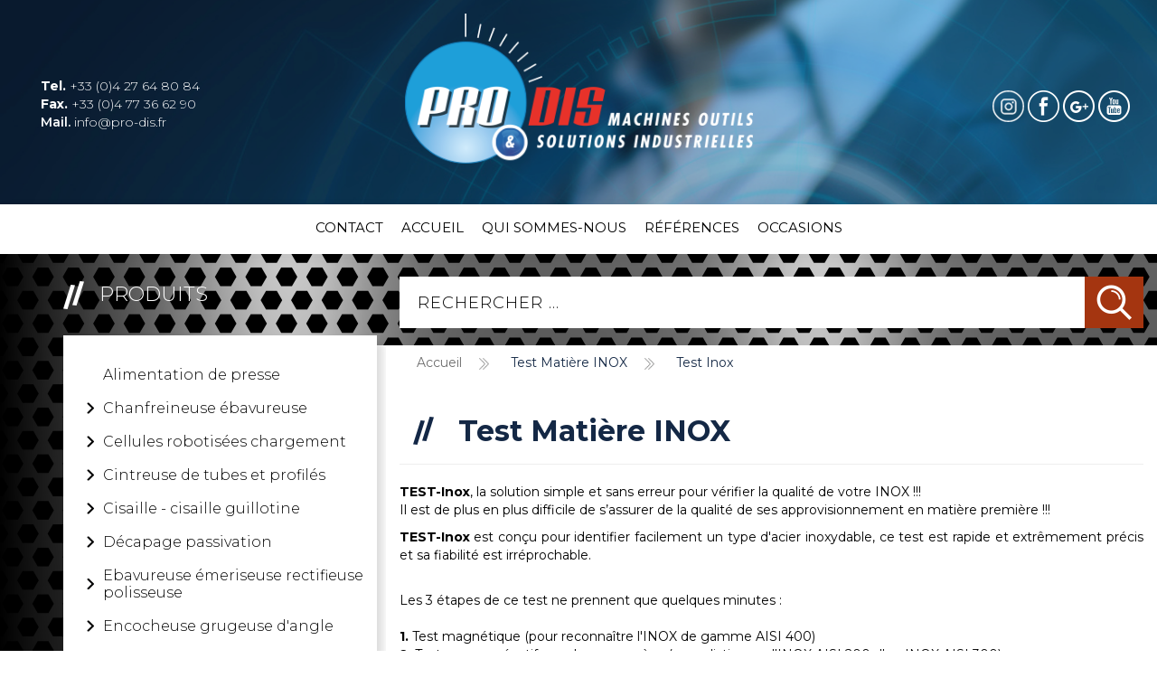

--- FILE ---
content_type: text/html; charset=utf-8
request_url: https://pro-dis.fr/test-matiere-inox/test-inox.html
body_size: 48940
content:
<!DOCTYPE html>
<html lang="fr-fr" dir="ltr">
<head>
<!-- Google Tag Manager --> 

<script>(function(w,d,s,l,i){w[l]=w[l]||[];w[l].push({'gtm.start':

new Date().getTime(),event:'gtm.js'});var f=d.getElementsByTagName(s)[0],

j=d.createElement(s),dl=l!='dataLayer'?'&l='+l:'';j.async=true;j.src=

'https://www.googletagmanager.com/gtm.js?id='+i+dl;f.parentNode.insertBefore(j,f);

})(window,document,'script','dataLayer','GTM-NFDJP48');</script> 

<!-- End Google Tag Manager -->
<meta name="viewport" content="width=device-width, initial-scale=1.0" />
<link rel="stylesheet" type="text/css" href="/media/plg_jchoptimize/assets/gz/5/0/14e9e73f80cbb732c02c6940e106b667.css"/>


<link href="https://fonts.googleapis.com/css?family=Montserrat:300,400,500,600,700" rel="stylesheet">
<meta charset="utf-8" />
	<base href="https://pro-dis.fr/test-matiere-inox/test-inox.html" />
	<meta name="author" content="Administrator" />
	<meta name="description" content="PRO-Dis Machines Outils &amp; Solutions Industrielles" />
	<meta name="generator" content="Joomla! - Open Source Content Management" />
	<title>Test Inox - PRO-Dis - Machines Outils &amp; Solutions Industrielles</title>
	<link href="/templates/prodis/favicon.ico" rel="shortcut icon" type="image/vnd.microsoft.icon" />
	<link href="https://www.pro-dis.fr/plugins/system/ns_fontawesome/fontawesome/css/font-awesome.css" rel="stylesheet" />
	<link href="/plugins/content/jw_allvideos/jw_allvideos/tmpl/Classic/css/template.css" rel="stylesheet" />
	<link rel="stylesheet" type="text/css" href="/media/plg_jchoptimize/assets/gz/5/1/14e9e73f80cbb732c02c6940e106b667.css"/>
	<link href="/modules/mod_miniteklivesearch/assets/css/style.css" rel="stylesheet" />
	<link href="https://netdna.bootstrapcdn.com/font-awesome/4.6.0/css/font-awesome.css" rel="stylesheet" />
	<link href="/modules/mod_vertical_menu/cache/124/78252c364f6896511599791e488e7b94.css" rel="stylesheet" />
	<link href="/media/mod_responsivemenu/css/theme1.css.php?maxMobileWidth=991&amp;menuBG=%23ffffff&amp;textColor=%23000000&amp;textColor2=%23247eab&amp;rootItemsCount=37&amp;moduleid=111" rel="stylesheet" />
	<link href="/media/mod_responsivemenu/css/theme1.css.php?maxMobileWidth=991&amp;menuBG=%23ffffff&amp;textColor=%23000000&amp;textColor2=%23ffffff&amp;rootItemsCount=5&amp;moduleid=131" rel="stylesheet" />
	<style>
#scrollToTop {
	cursor: pointer;
	font-size: 0.9em;
	position: fixed;
	text-align: center;
	z-index: 9999;
	-webkit-transition: background-color 0.2s ease-in-out;
	-moz-transition: background-color 0.2s ease-in-out;
	-ms-transition: background-color 0.2s ease-in-out;
	-o-transition: background-color 0.2s ease-in-out;
	transition: background-color 0.2s ease-in-out;

	background: #121212;
	color: #FFFFFF;
	border-radius: 3px;
	padding-left: 12px;
	padding-right: 12px;
	padding-top: 12px;
	padding-bottom: 12px;
	right: 20px; bottom: 20px;
}

#scrollToTop:hover {
	background: #000000;
	color: #FFFFFF;
}

#scrollToTop > img {
	display: block;
	margin: 0 auto;
}
.noscript div#off-menu_124 dl.level1 dl{
	position: static;
}
.noscript div#off-menu_124 dl.level1 dd.parent{
	height: auto !important;
	display: block;
	visibility: visible;
}

	</style>
	<script type="application/json" class="joomla-script-options new">{"csrf.token":"9b2a2d9d33ecece77c76a57f36319cd6","system.paths":{"root":"","base":""}}</script>
	<script src="https://ajax.googleapis.com/ajax/libs/jquery/1.8.1/jquery.min.js"></script>
	<script src="/plugins/system/jqueryeasy/jquerynoconflict.js"></script>
	<script type="application/javascript" src="/media/plg_jchoptimize/assets/gz/5/0/b985875267e5fd1836f149ac95f354e3.js"></script>
	
	
	
	
	
	
	
	<!--[if lt IE 9]><script src="/media/jui/js/html5.js?c0e2002d132f8a340b022743e66e8e91"></script><![endif]-->
	<script src="https://www.pro-dis.fr/plugins/system/sl_scrolltotop/assets/js/skyline_scrolltotop.min.js"></script>
	<script src="/plugins/content/jw_allvideos/jw_allvideos/includes/js/behaviour.js?v=4.8.0"></script>
	<script src="/plugins/content/jw_allvideos/jw_allvideos/includes/js/wmvplayer/silverlight.js?v=4.8.0"></script>
	<script src="/plugins/content/jw_allvideos/jw_allvideos/includes/js/wmvplayer/wmvplayer.js?v=4.8.0"></script>
	<script src="/plugins/content/jw_allvideos/jw_allvideos/includes/js/quicktimeplayer/ac_quicktime.js?v=4.8.0"></script>
	<script src="https://cdn.jsdelivr.net/gh/clappr/clappr@latest/dist/clappr.min.js"></script>
	<script src="/plugins/content/jw_allvideos/jw_allvideos/includes/js/jwplayer/jwplayer.js?v=4.8.0"></script>
	<script type="application/javascript" src="/media/plg_jchoptimize/assets/gz/5/1/b985875267e5fd1836f149ac95f354e3.js"></script>
	<script src="https://cdnjs.cloudflare.com/ajax/libs/gsap/1.18.2/TweenMax.min.js"></script>
	<script src="/modules/mod_vertical_menu/js/perfect-scrollbar.js?v=3.1.205"></script>
	<script src="/modules/mod_vertical_menu/js/mod_vertical_menu.js?v=3.1.205"></script>
	<script src="/modules/mod_responsivemenu/js/jquery.easing.1.3.js" defer></script>
	<script src="/modules/mod_responsivemenu/js/theme1.js" defer></script>
	<script>
document.addEvent('domready', function() {
	new Skyline_ScrollToTop({
		'image':		'/images/scroll-to-top-4.png',
		'text':			'',
		'title':		'',
		'className':	'scrollToTop',
		'duration':		500,
		'transition':	Fx.Transitions.linear
	});
});jwplayer.key="ABCdeFG123456SeVenABCdeFG123456SeVen=="; /* JW Player API Key */jQuery(window).on('load',  function() {
				new JCaption('img.caption');
			});(function($) {
			$(function(){  
				
				var ajax_request;
				var types_model = {"mls_20_ja":"1","mls_20_jc":"1"};
				var types_model_js = encodeURIComponent(JSON.stringify(types_model));
				var moduleid = 178;
				
				// Instance selector function
				jQuery("#instance-selector-mls_mod_178 .subinstance").on("click", function(event) {	
					
					jQuery("#mls-results-cont-mls_mod_178").removeClass("expanded");
					jQuery("#mls-results-mls_mod_178").empty();
					
					if (jQuery(this).find("i").hasClass("fa-check-square-o")) {
						var this_subinstance = jQuery(this).attr("id");
							types_model[this_subinstance] = "0";
							
						jQuery(this).find("i").removeClass("fa-check-square-o");
						jQuery(this).find("i").addClass("fa-square-o");
						jQuery(this).addClass("not-selected");
						
					} else {
						var this_subinstance = jQuery(this).attr("id");
							types_model[this_subinstance] = "1";
							
						jQuery(this).find("i").addClass("fa-check-square-o");
						jQuery(this).find("i").removeClass("fa-square-o");
						jQuery(this).removeClass("not-selected");
					}
					// Encode types
					types_model_js = encodeURIComponent(JSON.stringify(types_model));
				});
												
				// Search input function
				jQuery("#mod-mls-searchword-mls_mod_178").bind("input", function(e) { 
					var this_val = jQuery("#mod-mls-searchword-mls_mod_178").val();
					this_val = encodeURIComponent(this_val);
				
					// Close mls-results-cont if input is empty
					if ((jQuery.trim(this_val)).length == 0) {
						ajax_request.abort();
						jQuery("#close-results-mls_mod_178").hide();
						var container = jQuery("#mls-results-cont-mls_mod_178");
						if (!container.is(e.target)
							&& container.has(e.target).length === 0)
						{
							jQuery("#mls-results-cont-mls_mod_178").removeClass("expanded");
							jQuery("#mls-loading-mls_mod_178 .mls-module-spinner").hide();
						}
					}
			
					if ((jQuery.trim(this_val)).length > 0) {
						
						// Check if there is a pending ajax request
						if(typeof ajax_request !== "undefined")
							ajax_request.abort();
							
						// Spinner
						if (!jQuery("#mls-loading-mls_mod_178 .mls-module-spinner .spinner").length)
							createSpinner("#mls-loading-mls_mod_178 .mls-module-spinner");
						jQuery("#mls-loading-mls_mod_178 .mls-module-spinner").css("display", "inline-block");
						
						// Execute new ajax request
						ajax_request = jQuery.ajax({
							type: "POST",
							async: true,
							cache: false,
							url: "https://www.pro-dis.fr/index.php?option=com_miniteklivesearch&task=search.getContent&mlsmodule=6&lang=fr&word=" + this_val + "&moduleid=" + moduleid + "&itemid=0",
							data: "types=" + types_model_js,
							beforeSend: function() {
									jQuery("#mls-results-cont-mls_mod_178").removeClass("expanded");
									jQuery("#instance-selector-cont-mls_mod_178").removeClass("expanded");
									jQuery("#close-results-mls_mod_178").hide();
									chosen = "";
									jQuery("#mls-results-mls_mod_178 li").removeClass("selected");
							},
							success: function(msg) {
									jQuery("#mls-loading-mls_mod_178 .mls-module-spinner").hide();
									jQuery("#mls-loading-mls_mod_178 .mls-module-spinner .spinner").remove();
									jQuery("#close-results-mls_mod_178").show();
									if(msg.length > 2) {
										jQuery("#mls-results-cont-mls_mod_178").addClass("expanded");
										jQuery("#mls-results-mls_mod_178").html(msg);
									} else {
										jQuery("#mls-results-cont-mls_mod_178").removeClass("expanded");
										jQuery("#mls-results-mls_mod_178").empty();
									}
							}
						})	
						
					}
				
				});	
				// End input function
				
				// Search input mouseup
				jQuery("#mod-mls-searchword-mls_mod_178").bind("mouseup", function() {
					
					jQuery("#mls-tooltip-cont-mls_mod_178").addClass("expanded");
					jQuery("#instance-selector-cont-mls_mod_178").removeClass("expanded");
					
					var this_val = jQuery("#mod-mls-searchword-mls_mod_178").val();
					this_val = encodeURIComponent(this_val);
					
					// Cancel ajax on submit form
					jQuery(document).on("submit","#mls-form-mls_mod_178",function() {
						ajax_request.abort();
						jQuery("#mls-loading-mls_mod_178 .mls-module-spinner").hide();
						jQuery("#mls-loading-mls_mod_178 .mls-module-spinner .spinner").remove();
					});
										
					if ((jQuery.trim(this_val)).length > 0) {
						if( !jQuery("#mls-results-mls_mod_178").is(":empty") ) {
							jQuery("#mls-results-cont-mls_mod_178").addClass("expanded");	
						} else {
							
							// Check if there is a pending ajax request
							if(typeof ajax_request !== "undefined")
							ajax_request.abort();
							
							// Spinner
							if (!jQuery("#mls-loading-mls_mod_178 .mls-module-spinner .spinner").length)
								createSpinner("#mls-loading-mls_mod_178 .mls-module-spinner");
							jQuery("#mls-loading-mls_mod_178 .mls-module-spinner").css("display", "inline-block");
						
							// Execute new ajax request
							ajax_request = jQuery.ajax({
								type: "POST",
								async: true,
								cache: false,
								url: "https://www.pro-dis.fr/index.php?option=com_miniteklivesearch&task=search.getContent&mlsmodule=6&lang=fr&word=" + this_val + "&moduleid=" + moduleid + "&itemid=0",
								data: "types=" + types_model_js,
								beforeSend: function() {
										jQuery("#mls-results-cont-mls_mod_178").removeClass("expanded");
										jQuery("#instance-selector-cont-mls_mod_178").removeClass("expanded");
										jQuery("#close-results-mls_mod_178").hide();
										chosen = "";
										jQuery("#mls-results-mls_mod_178 li").removeClass("selected");
								},
								success: function(msg) {
										jQuery("#mls-loading-mls_mod_178 .mls-module-spinner").hide();
										jQuery("#mls-loading-mls_mod_178 .mls-module-spinner .spinner").remove();
										jQuery("#close-results-mls_mod_178").show();
										if(msg.length > 2) {
											jQuery("#mls-results-cont-mls_mod_178").addClass("expanded");
											jQuery("#mls-results-mls_mod_178").html(msg);
										} else {
											jQuery("#mls-results-cont-mls_mod_178").removeClass("expanded");
											jQuery("#mls-results-mls_mod_178").empty();
										}
								}
							})
								
						}
					}
				});
				
				// Close mls-results-cont on click outside
				jQuery(document).mouseup(function (e) {
					var container = jQuery(".mls-results-cont");
					if ( !container.is(e.target) && container.has(e.target).length === 0 
						&&  !jQuery("#mod-mls-searchword-mls_mod_178").is(e.target) )
					{
						jQuery(".mls-results-cont").removeClass("expanded");
						chosen = "";
						jQuery("#mls-results-mls_mod_178 li").removeClass("selected");
					}
				});
								
				// Close button function
				jQuery("#close-results-mls_mod_178").on("click", function(event) {	
					jQuery("#mod-mls-searchword-mls_mod_178").val("");
					jQuery(this).hide();
					jQuery("#instance-selector-cont-mls_mod_178").removeClass("expanded");
				});
				
				// Selector button function
				jQuery("#selector-button-mls_mod_178").on("click", function(event) {	
					jQuery("#instance-selector-cont-mls_mod_178").toggleClass("expanded");
				});
				
				// Close instance-selector-cont on click outside
				jQuery(document).mouseup(function (e) {
					var container = jQuery("#instance-selector-cont-mls_mod_178");
					if ( (!container.is(e.target) && container.has(e.target).length === 0)
						&& (!jQuery("#mls-parent-mls_mod_178").is(e.target) && jQuery("#mls-parent-mls_mod_178").has(e.target).length === 0)					
					   )
					{
						jQuery("#instance-selector-cont-mls_mod_178").removeClass("expanded");
					}
				});
				
				// Escape key
				jQuery(document).keyup(function(e) {
  					if (e.keyCode == 27) {
						jQuery("#mls-results-cont-mls_mod_178").removeClass("expanded");
						jQuery("#instance-selector-cont-mls_mod_178").removeClass("expanded");
						chosen = "";
						jQuery("#mls-results-mls_mod_178 li").removeClass("selected");
					}
				});
				
				// Enter key
				jQuery("#mls-form-mls_mod_178").keypress(function(e) {
					if(e.which == 13) {
						if (jQuery("#mls-results-mls_mod_178 li.selected")[0]){
							window.location.href = jQuery("#mls-results-mls_mod_178 li.selected a").attr("href");
							e.preventDefault();
    						return false;
						} else {
							return true;
						}
					}
				});
				
				// Blur input
				jQuery("#mod-mls-searchword-mls_mod_178").bind("blur", function() {
					jQuery("#mls-tooltip-cont-mls_mod_178").removeClass("expanded");
				});
				
				// Initialize spinner
				var createSpinner = function(divIdentifier)
				{ 
					var spinner_options = {
					  lines: 9,
					  length: 3,
					  width: 2,
					  radius: 3,
					  corners: 1,
					  rotate: 0,
					  direction: 1,
					  color: "#058ec4",
					  speed: 1,
					  trail: 52,
					  shadow: false,
					  hwaccel: false,
					  className: "spinner",
					  zIndex: 2e9,
					  top: "50%",
					  left: "50%"
					};
					$(divIdentifier).html(new Spinner(spinner_options).spin().el);
					
					return;
				}
	
			})
		})(jQuery);
		(function($) {
			$(function(){  
			
				jQuery(document).on("submit","#mls-form-mls_mod_178",function() {
					return false;
				});
			
			})
		})(jQuery);
		
	</script>
	<script src="/components/com_miniteklivesearch/assets/js/spin.min.js" type="text/javascript"></script>
	<script data-cfasync="false">
document[(_el=document.addEventListener)?'addEventListener':'attachEvent'](_el?'DOMContentLoaded':'onreadystatechange',function(){
	if (!_el && document.readyState != 'complete') return;
	(window.jq183||jQuery)('.noscript').removeClass('noscript');
	window.sm124 = new VerticalSlideMenu({
		id: 124,
		visibility: ["1","1","1","1","0",["991","px"],["","px"]],
		parentHref: 1,
		theme: 'flat',
		result: 'Résultats de recherche',
		noResult: 'Aucun résultat trouvé',
		backItem: '',
		filterDelay: 500,
		filterMinChar: 3,
		navtype: 'tree',
		sidebar: 0,
		popup: 0,
		overlay: 0,
		sidebarUnder: 991,
		width: 300,
		menuIconCorner: 1,
		menuIconX: 0,
		menuIconY: 0,
		hidePopupUnder: 1750,
		siteBg: '#000000',
		effect: 1,
    dur: 400/1000,
		perspective: 0,
		inEase: 'Quad.easeOut'.split('.').reverse().join(''),
		inOrigin: '50% 50% 0',
		inX: 100,
		inUnitX: '%',
    logoUrl: '',
		inCSS: {
			y: 0,
			opacity: 100/100,
			rotationX: 0,
			rotationY: 0,
			rotationZ: 0,
			skewX: 0,
			skewY: 0,
			scaleX: 100/100,
			scaleY: 100/100
		},
		outEase: 'Quad.easeOut'.split('.').reverse().join(''),
		outOrigin: '50% 50% 0',
		outX: -100,
		outUnitX: '%',
		outCSS: {
			y: 0,
			opacity: 100/100,
			rotationX: 0,
			rotationY: 0,
			rotationZ: 0,
			skewX: 0,
			skewY: 0,
			scaleX: 100/100,
			scaleY: 100/100
		},
		anim: {
			perspective: 1000,
			inDur: 300/1000,
			inEase: 'Quad.easeOut'.split('.').reverse().join(''),
			inOrigin: '50% 50% 0',
			inX: -30,
			inUnitX: 'px',
			inCSS: {
				y: 0,
				opacity: 0/100,
				rotationX: 0,
				rotationY: 0,
				rotationZ: 0,
				skewX: 0,
				skewY: 0,
				scaleX: 100/100,
				scaleY: 100/100
			},
			outDur: 300/1000,
			outEase: 'Quad.easeOut'.split('.').reverse().join(''),
			outOrigin: '50% 50% 0',
			outX: 20,
			outUnitX: 'px',
			outCSS: {
				y: 0,
				opacity: 0/100,
				rotationX: 0,
				rotationY: 0,
				rotationZ: 0,
				skewX: 0,
				skewY: 0,
				scaleX: 100/100,
				scaleY: 100/100
			}
		},
		miAnim: 0,
		miDur: 500/1000,
		miShift: 40/1000,
		miEase: 'Quad.easeOut'.split('.').reverse().join(''),
		miX: 40,
		miUnitX: '%',
		miCSS: {
			transformPerspective: 600,
			transformOrigin: '50% 50% 0',
			y: 0,
			opacity: 0/100,
			rotationX: 0,
			rotationY: 0,
			rotationZ: 0,
			skewX: 0,
			skewY: 0,
			scaleX: 100/100,
			scaleY: 100/100
		},
		iconAnim: 0 && 0,
		bgX: 0,
		dropwidth: 250,
		dropspace: 0,
		dropFullHeight: 0,
		dropEvent: 'mouseenter',
		opened: 1,
		autoOpen: 0,
		autoOpenAnim: 1,
		hideBurger: 0
	});
});
</script>

</head>

<body class="site com_content view-article no-layout no-task itemid-787">
<!-- Google Tag Manager (noscript) -->

<noscript>
<iframe src=https://www.googletagmanager.com/ns.html?id=GTM-NFDJP48

height="0" width="0" style="display:none;visibility:hidden"></iframe>
</noscript>

<!-- End Google Tag Manager (noscript) --> 
<!-- Body --> 

 
 
<script src="https://s3-us-west-2.amazonaws.com/s.cdpn.io/123941/stacktable.js"></script> 
<script>
        jQuery(document).ready(function($){
            $('table').stacktable();

        });
        
        </script>

<header>
  <div class="container-fluid">
    <div class="row">
      <div class="col-md-4 col-sm-4">
        <div class="contact-header">
          

<div class="custom"  >
	<a href="tel:+33427648084"><strong>Tel.</strong> +33 (0)4 27 64 80 84</a> <a href="fax:+33477366290"><strong>Fax.</strong> +33 (0)4 77 36 62 90</a> <a href="mailto:info@pro-dis.fr"><b>Mail.</b> info@pro-dis.fr</a></div>

        </div>
      </div>
      <div class="col-md-4 col-sm-4">
        <div class="logo"> <a href="/index.php"> <img src="/templates/prodis/images/logo-prodis.png" class="img-responsive"
                                    alt="prodis"> </a> </div>
      </div>
      <div class="col-md-4 col-sm-4">
        <div class="social-header">
          

<div class="custom"  >
	<a href="https://www.instagram.com/pro.dis_machinesoutils/" target="_blank"><img src="/images/insta.png" alt="logo Instagram" /></a>
<a href="https://fr-fr.facebook.com/Pro-Dis-Machines-Outils-222943571065047/" target="_blank"><img src="/images/logo-fb.png" alt="logo fb" /></a>
<a href="https://plus.google.com/110859449651426284152/posts" target="_blank"><img src="/images/g-plus.png" alt="Google Plus" /></a>
<a href="https://www.youtube.com/channel/UCMm58LXLwYFoYw9muWH-jiw" target="_blank"><img src="/images/youtube-icon.png" alt="Youtube" /></a></div>

        </div>
      </div>
    </div>
  </div>
</header>
<div class="menu-desktop">
  <div class="container">
    <div class="row">
      <div class="col-md-12">
        	<a class="toggleMenu " href="#"><span>Produits</span></a>
	<ul id="responsiveMenu131" class="responsiveMenuTheme1  " data-maxmobilewidth = "991">
	<li id="item-7" class="first"><a href="/contact.html" ><span class="linker">Contact</span></a></li><li id="item-838"><a href="/" ><span class="linker">Accueil</span></a></li><li id="item-2"><a href="/qui-sommes-nous.html" ><span class="linker">Qui sommes-nous</span></a></li><li id="item-3"><a href="/references-3.html" ><span class="linker">Références</span></a></li><li id="item-221"><a href="/occasions.html" ><span class="linker">Occasions</span></a></li></ul>
	
      </div>
    </div>
  </div>
</div>
<div class="menu-mobile">
  	<a class="toggleMenu " href="#"><span>Produits</span></a>
	<ul id="responsiveMenu111" class="responsiveMenuTheme1  " data-maxmobilewidth = "991">
	<li id="item-1608" class="first"><a href="/alimentation-de-presse.html" ><span class="linker">Alimentation de presse</span></a></li><li id="item-32" class="deeper parent"><a href="/chanfreineuse-ebavureuse.html" ><span class="linker">Chanfreineuse ébavureuse</span><span class="opener">&nbsp;</span></a><ul><li id="item-328" class="deeper parent"><a href="/chanfreineuse-ebavureuse/chanfreineuses-ebavureuses-portatives.html" ><span class="linker">Chanfreineuses ébavureuses portatives</span><span class="opener">&nbsp;</span></a><ul><li id="item-342" class="deeper parent"><a href="/chanfreineuse-ebavureuse/chanfreineuses-ebavureuses-portatives/chanfreineuses-ebavureuses-trutool-tka-trumpf.html" ><span class="linker">Chanfreineuses ébavureuses TruTool TKA TRUMPF</span><span class="opener">&nbsp;</span></a><ul><li id="item-345"><a href="/chanfreineuse-ebavureuse/chanfreineuses-ebavureuses-portatives/chanfreineuses-ebavureuses-trutool-tka-trumpf/chanfreineuse-ebavureuse-trutool-tka-700-trumpf.html" ><span class="linker">Chanfreineuse-ébavureuse TruTool TKA 700 TRUMPF</span></a></li></ul></li><li id="item-343" class="deeper parent"><a href="/chanfreineuse-ebavureuse/chanfreineuses-ebavureuses-portatives/chanfreineuses-trutool-tkf-trumpf.html" ><span class="linker">Chanfreineuses TruTool TKF TRUMPF</span><span class="opener">&nbsp;</span></a><ul><li id="item-346"><a href="/chanfreineuse-ebavureuse/chanfreineuses-ebavureuses-portatives/chanfreineuses-trutool-tkf-trumpf/chanfreineuse-tkf-700.html" ><span class="linker">Chanfreineuse TKF 700</span></a></li><li id="item-349"><a href="/chanfreineuse-ebavureuse/chanfreineuses-ebavureuses-portatives/chanfreineuses-trutool-tkf-trumpf/chanfreineuse-tkf-1500.html" ><span class="linker">Chanfreineuse TKF 1500</span></a></li><li id="item-350"><a href="/chanfreineuse-ebavureuse/chanfreineuses-ebavureuses-portatives/chanfreineuses-trutool-tkf-trumpf/chanfreineuse-tkf-1500-avec-variateur-de-vitesse.html" ><span class="linker">Chanfreineuse TKF 1500  (avec variateur de vitesse)</span></a></li></ul></li></ul></li><li id="item-329" class="deeper parent"><a href="/chanfreineuse-ebavureuse/chanfreineuses-etabli.html" ><span class="linker">Chanfreineuses établi</span><span class="opener">&nbsp;</span></a><ul><li id="item-355"><a href="/chanfreineuse-ebavureuse/chanfreineuses-etabli/chanfreineuse-etabli-cm-6.html" ><span class="linker">Chanfreineuse établi CM-6</span></a></li></ul></li><li id="item-1365" class="deeper parent"><a href="/chanfreineuse-ebavureuse/chanfreineuses-sur-chariot.html" ><span class="linker">Chanfreineuses sur chariot</span><span class="opener">&nbsp;</span></a><ul><li id="item-1359"><a href="/chanfreineuse-ebavureuse/chanfreineuses-sur-chariot/chanfreineuse-baileigh-cm-15ds.html" ><span class="linker">Chanfreineuse Baileigh CM-15DS</span></a></li><li id="item-1358"><a href="/chanfreineuse-ebavureuse/chanfreineuses-sur-chariot/chanfreineuse-baileigh-cm-50ds.html" ><span class="linker">Chanfreineuse Baileigh CM-50DS</span></a></li></ul></li></ul></li><li id="item-1167" class="deeper parent"><a href="/cellules-robotisees.html" ><span class="linker">Cellules robotisées chargement</span><span class="opener">&nbsp;</span></a><ul><li id="item-1605"><a href="/cellules-robotisees/chanfreineuses-ebavureuses-portatives-3.html" ><span class="linker">Chanfreineuses ébavureuses portatives (3)</span></a></li></ul></li><li id="item-34" class="deeper parent"><a href="/cintreuse-de-tube-et-profile.html" ><span class="linker">Cintreuse de tubes et profilés</span><span class="opener">&nbsp;</span></a><ul><li id="item-94" class="deeper parent"><a href="/cintreuse-de-tube-et-profile/cintreuses-a-galets.html" ><span class="linker">Cintreuses à galets</span><span class="opener">&nbsp;</span></a><ul><li id="item-129" class="deeper parent"><a href="/cintreuse-de-tube-et-profile/cintreuses-a-galets/cintreuses-a-galets-manuelles.html" ><span class="linker">Cintreuses à galets manuelles</span><span class="opener">&nbsp;</span></a><ul><li id="item-130"><a href="/cintreuse-de-tube-et-profile/cintreuses-a-galets/cintreuses-a-galets-manuelles/cintreuse-manuelle-baileigh-r-m3.html" ><span class="linker">Cintreuse manuelle R-M3</span></a></li><li id="item-299"><a href="/cintreuse-de-tube-et-profile/cintreuses-a-galets/cintreuses-a-galets-manuelles/cintreuse-manuelle-r-m7.html" ><span class="linker">Cintreuse manuelle R-M7</span></a></li><li id="item-131"><a href="/cintreuse-de-tube-et-profile/cintreuses-a-galets/cintreuses-a-galets-manuelles/cintreuse-manuelle-baileigh-r-m10.html" ><span class="linker">Cintreuse manuelle R-M10</span></a></li></ul></li><li id="item-132" class="deeper parent"><a href="/cintreuse-de-tube-et-profile/cintreuses-a-galets/cintreuses-avec-galet-presseur-manuel.html" ><span class="linker">Cintreuses avec galet presseur manuel</span><span class="opener">&nbsp;</span></a><ul><li id="item-133"><a href="/cintreuse-de-tube-et-profile/cintreuses-a-galets/cintreuses-avec-galet-presseur-manuel/cintreuse-electrique-baileigh-r-m40.html" ><span class="linker">Cintreuse électrique R-M40</span></a></li><li id="item-134"><a href="/cintreuse-de-tube-et-profile/cintreuses-a-galets/cintreuses-avec-galet-presseur-manuel/cintreuse-electrique-baileigh-r-m55.html" ><span class="linker">Cintreuse électrique R-M55</span></a></li></ul></li><li id="item-135" class="deeper parent"><a href="/cintreuse-de-tube-et-profile/cintreuses-a-galets/cintreuses-a-galets-hydrauliques.html" ><span class="linker">Cintreuses à galets hydrauliques</span><span class="opener">&nbsp;</span></a><ul><li id="item-167"><a href="/cintreuse-de-tube-et-profile/cintreuses-a-galets/cintreuses-a-galets-hydrauliques/cintreuse-a-galets-hydraulique-r-m55h.html" ><span class="linker">Cintreuse hydraulique R-M55H</span></a></li><li id="item-136"><a href="/cintreuse-de-tube-et-profile/cintreuses-a-galets/cintreuses-a-galets-hydrauliques/cintreuses-hydrauliques-baileigh-r-h45.html" ><span class="linker">Cintreuse hydraulique R-H45</span></a></li><li id="item-137"><a href="/cintreuse-de-tube-et-profile/cintreuses-a-galets/cintreuses-a-galets-hydrauliques/cintreuses-hydrauliques-baileigh-r-h55.html" ><span class="linker">Cintreuse hydraulique R-H55</span></a></li><li id="item-1609"><a href="/cintreuse-de-tube-et-profile/cintreuses-a-galets/cintreuses-a-galets-hydrauliques/cintreuse-hydraulique-upb-50.html" ><span class="linker">Cintreuse hydraulique UPB 50</span></a></li><li id="item-1610"><a href="/cintreuse-de-tube-et-profile/cintreuses-a-galets/cintreuses-a-galets-hydrauliques/cintreuse-hydraulique-upb-60.html" ><span class="linker">Cintreuse hydraulique UPB 60</span></a></li></ul></li><li id="item-171" class="deeper parent"><a href="/cintreuse-de-tube-et-profile/cintreuses-a-galets/cintreuses-a-doubles-galets-presseurs.html" ><span class="linker">Cintreuses à double galets presseurs</span><span class="opener">&nbsp;</span></a><ul><li id="item-1244"><a href="/cintreuse-de-tube-et-profile/cintreuses-a-galets/cintreuses-a-doubles-galets-presseurs/cintreuse-a-galets-hydraulique-r-h65.html" ><span class="linker">Cintreuse hydraulique R-H65</span></a></li><li id="item-138"><a href="/cintreuse-de-tube-et-profile/cintreuses-a-galets/cintreuses-a-doubles-galets-presseurs/cintreuse-hydraulique-r-h85.html" ><span class="linker">Cintreuse hydraulique R-H85</span></a></li><li id="item-139"><a href="/cintreuse-de-tube-et-profile/cintreuses-a-galets/cintreuses-a-doubles-galets-presseurs/cintreuse-hydraulique-r-h120.html" ><span class="linker">Cintreuse hydraulique  R-H120</span></a></li><li id="item-140"><a href="/cintreuse-de-tube-et-profile/cintreuses-a-galets/cintreuses-a-doubles-galets-presseurs/cintreuse-hydraulique-r-h150.html" ><span class="linker">Cintreuse hydraulique R-H150</span></a></li></ul></li><li id="item-1404" class="deeper parent"><a href="/cintreuse-de-tube-et-profile/cintreuses-a-galets/cintreuses-a-galets-hydrauliques-cnc.html" ><span class="linker">Cintreuses à galets hydrauliques CNC</span><span class="opener">&nbsp;</span></a><ul><li id="item-1405"><a href="/cintreuse-de-tube-et-profile/cintreuses-a-galets/cintreuses-a-galets-hydrauliques-cnc/cintreuse-hydraulique-r-cnc45.html" ><span class="linker">Cintreuse hydraulique R-CNC45</span></a></li><li id="item-1406"><a href="/cintreuse-de-tube-et-profile/cintreuses-a-galets/cintreuses-a-galets-hydrauliques-cnc/cintreuse-hydraulique-r-cnc55.html" ><span class="linker">Cintreuse hydraulique R-CNC55</span></a></li><li id="item-1407"><a href="/cintreuse-de-tube-et-profile/cintreuses-a-galets/cintreuses-a-galets-hydrauliques-cnc/cintreuse-hydraulique-r-cnc80.html" ><span class="linker">Cintreuse hydraulique R-CNC80</span></a></li><li id="item-1408"><a href="/cintreuse-de-tube-et-profile/cintreuses-a-galets/cintreuses-a-galets-hydrauliques-cnc/cintreuse-hydraulique-r-cnc120.html" ><span class="linker">Cintreuse hydraulique R-CNC120</span></a></li><li id="item-1409"><a href="/cintreuse-de-tube-et-profile/cintreuses-a-galets/cintreuses-a-galets-hydrauliques-cnc/cintreuse-hydraulique-r-cnc150.html" ><span class="linker">Cintreuse hydraulique R-CNC150</span></a></li></ul></li></ul></li><li id="item-95" class="deeper parent"><a href="/cintreuse-de-tube-et-profile/cintreuse-par-enroulement.html" ><span class="linker">Cintreuses par enroulement</span><span class="opener">&nbsp;</span></a><ul><li id="item-122" class="deeper parent"><a href="/cintreuse-de-tube-et-profile/cintreuse-par-enroulement/cintreuses-manuelles.html" ><span class="linker">Cintreuses manuelles</span><span class="opener">&nbsp;</span></a><ul><li id="item-124"><a href="/cintreuse-de-tube-et-profile/cintreuse-par-enroulement/cintreuses-manuelles/cintreuse-de-fer-plat-baileigh-mcb-650.html" ><span class="linker">Cintreuse de fer plat MCB-650</span></a></li><li id="item-123"><a href="/cintreuse-de-tube-et-profile/cintreuse-par-enroulement/cintreuses-manuelles/cintreuse-a-volutes-baileigh-mpb-10.html" ><span class="linker">Cintreuse à volutes MPB-10</span></a></li><li id="item-99"><a href="/cintreuse-de-tube-et-profile/cintreuse-par-enroulement/cintreuses-manuelles/cintreuse-universelle-mpb-15.html" ><span class="linker">Cintreuse universelle MPB-15</span></a></li><li id="item-302"><a href="/cintreuse-de-tube-et-profile/cintreuse-par-enroulement/cintreuses-manuelles/cintreuse-manuelle-de-tube-rdb-10.html" ><span class="linker">Cintreuse manuelle de tube RDB-10</span></a></li><li id="item-247"><a href="/cintreuse-de-tube-et-profile/cintreuse-par-enroulement/cintreuses-manuelles/cintreuse-manuelle-de-tube-rdb-25.html" ><span class="linker">Cintreuse manuelle de tube RDB-25</span></a></li><li id="item-207"><a href="/cintreuse-de-tube-et-profile/cintreuse-par-enroulement/cintreuses-manuelles/cintreuse-manuelle-de-tube-rdb-050.html" ><span class="linker">Cintreuse manuelle de tube RDB-050</span></a></li><li id="item-125"><a href="/cintreuse-de-tube-et-profile/cintreuse-par-enroulement/cintreuses-manuelles/cintreuse-manuelle-de-tube-baileigh-rdb-100.html" ><span class="linker">Cintreuse manuelle de tube RDB-100</span></a></li></ul></li><li id="item-126" class="deeper parent"><a href="/cintreuse-de-tube-et-profile/cintreuse-par-enroulement/cintreuses-par-enroulement-hydrauliques.html" ><span class="linker">Cintreuses par enroulement hydrauliques</span><span class="opener">&nbsp;</span></a><ul><li id="item-127"><a href="/cintreuse-de-tube-et-profile/cintreuse-par-enroulement/cintreuses-par-enroulement-hydrauliques/cintreuse-hydraulique-baileigh-rdb-125.html" ><span class="linker">Cintreuse hydraulique RDB-125</span></a></li><li id="item-179"><a href="/cintreuse-de-tube-et-profile/cintreuse-par-enroulement/cintreuses-par-enroulement-hydrauliques/cintreuse-hydraulique-baileigh-rdb-175.html" ><span class="linker">Cintreuse hydraulique RDB-175</span></a></li><li id="item-181"><a href="/cintreuse-de-tube-et-profile/cintreuse-par-enroulement/cintreuses-par-enroulement-hydrauliques/cintreuse-hydraulique-baileigh-rdb-500.html" ><span class="linker">Cintreuse hydraulique RDB-500</span></a></li></ul></li><li id="item-180" class="deeper parent"><a href="/cintreuse-de-tube-et-profile/cintreuse-par-enroulement/cintreuses-electriques-programmables.html" ><span class="linker">Cintreuses électriques programmables</span><span class="opener">&nbsp;</span></a><ul><li id="item-206"><a href="/cintreuse-de-tube-et-profile/cintreuse-par-enroulement/cintreuses-electriques-programmables/cintreuse-electrique-programmable-rdb-250.html" ><span class="linker">Cintreuse électrique programmable RDB-250</span></a></li><li id="item-309"><a href="/cintreuse-de-tube-et-profile/cintreuse-par-enroulement/cintreuses-electriques-programmables/cintreuse-electrique-programmable-rdb-325.html" ><span class="linker">CIntreuse électrique programmable RDB 325</span></a></li><li id="item-310"><a href="/cintreuse-de-tube-et-profile/cintreuse-par-enroulement/cintreuses-electriques-programmables/cintreuse-electrique-programmable-rdb-350-ts.html" ><span class="linker">Cintreuse électrique programmable RDB-350-TS</span></a></li></ul></li><li id="item-326"><a href="/cintreuse-de-tube-et-profile/cintreuse-par-enroulement/outillages-accessoires-pour-cintreuses.html" ><span class="linker">Outillages &amp; accessoires pour cintreuses</span></a></li></ul></li><li id="item-97" class="deeper parent"><a href="/cintreuse-de-tube-et-profile/cintreuses-de-tube-a-mandrin.html" ><span class="linker">Cintreuses de tubes à mandrin</span><span class="opener">&nbsp;</span></a><ul><li id="item-737"><a href="/cintreuse-de-tube-et-profile/cintreuses-de-tube-a-mandrin/cintreuses-a-mandrin-manuelles.html" ><span class="linker">Cintreuses à mandrin manuelles UZ UZMA</span></a></li><li id="item-781"><a href="/cintreuse-de-tube-et-profile/cintreuses-de-tube-a-mandrin/cintreuses-a-mandrin-semi-hydraulique-uzh-nc-uzma.html" ><span class="linker">Cintreuses à mandrin semi-hydraulique UZH NC UZMA</span></a></li><li id="item-1497"><a href="/cintreuse-de-tube-et-profile/cintreuses-de-tube-a-mandrin/cintreuses-a-mandrin-semi-hydraulique-uzh-e-nc-uzma.html" ><span class="linker">Cintreuses à mandrin semi-hydraulique UZH-E NC UZMA</span></a></li><li id="item-1437"><a href="/cintreuse-de-tube-et-profile/cintreuses-de-tube-a-mandrin/cintreuses-a-mandrin-hydraulique-uzn-semi-automatique-nc-uzma.html" ><span class="linker">Cintreuses à mandrin hydraulique UZN semi-automatique NC UZMA</span></a></li><li id="item-141"><a href="/cintreuse-de-tube-et-profile/cintreuses-de-tube-a-mandrin/cintreuses-a-mandrin-hydrauliques-uzc-cnc-1-outillage-uzma.html" ><span class="linker">Cintreuses à mandrin hydrauliques UZC CNC 1 outillage UZMA</span></a></li><li id="item-1398"><a href="/cintreuse-de-tube-et-profile/cintreuses-de-tube-a-mandrin/cintreuses-a-mandrin-hydrauliques-uzc-cnc-3-outillages-uzma.html" ><span class="linker">Cintreuses à mandrin hydrauliques UZC CNC 3 outillages UZMA</span></a></li></ul></li></ul></li><li id="item-41" class="deeper parent"><a href="/cisailles-cisailles-guillotine.html" ><span class="linker">Cisaille - cisaille guillotine</span><span class="opener">&nbsp;</span></a><ul><li id="item-115" class="deeper parent"><a href="/cisailles-cisailles-guillotine/cisaille-manuelle.html" ><span class="linker">Cisaille manuelle</span><span class="opener">&nbsp;</span></a><ul><li id="item-1212" class="deeper parent"><a href="/cisailles-cisailles-guillotine/cisaille-manuelle/cisaille-manuelle-etabli-baileigh.html" ><span class="linker">Cisaille manuelle établi BAILEIGH</span><span class="opener">&nbsp;</span></a><ul><li id="item-262"><a href="/cisailles-cisailles-guillotine/cisaille-manuelle/cisaille-manuelle-etabli-baileigh/cisaille-manuelle-sans-col-de-cygne-mps-3.html" ><span class="linker">Cisaille manuelle sans col de cygne MPS-3</span></a></li><li id="item-1578"><a href="/cisailles-cisailles-guillotine/cisaille-manuelle/cisaille-manuelle-etabli-baileigh/cisaille-manuelle-sans-col-de-cygne-mps-2.html" ><span class="linker"><img src="/images/stories/baileigh/cisaille_manuelle_sans_col_de_cygne_MPS-5.jpg" alt="Cisaille manuelle sans col de cygne MPS-2" /><span class="image-title">Cisaille manuelle sans col de cygne MPS-2</span> </span></a></li><li id="item-1345"><a href="/cisailles-cisailles-guillotine/cisaille-manuelle/cisaille-manuelle-etabli-baileigh/cisaille-manuelle-sans-col-de-cygne-mps-5.html" ><span class="linker"><img src="/images/stories/baileigh/cisaille_manuelle_sans_col_de_cygne_MPS-5.jpg" alt="Cisaille manuelle sans col de cygne MPS-5" /><span class="image-title">Cisaille manuelle sans col de cygne MPS-5</span> </span></a></li><li id="item-263"><a href="/cisailles-cisailles-guillotine/cisaille-manuelle/cisaille-manuelle-etabli-baileigh/cisaille-guillotine-manuelle-mps-8g.html" ><span class="linker">Cisaille guillotine manuelle MPS-8G</span></a></li><li id="item-264"><a href="/cisailles-cisailles-guillotine/cisaille-manuelle/cisaille-manuelle-etabli-baileigh/cisaille-guillotine-manuelle-mps-12.html" ><span class="linker">Cisaille guillotine manuelle MPS-12</span></a></li><li id="item-265"><a href="/cisailles-cisailles-guillotine/cisaille-manuelle/cisaille-manuelle-etabli-baileigh/cisaille-manuelle-universelle-sw-22m.html" ><span class="linker">Cisaille manuelle universelle SW-22M</span></a></li><li id="item-266"><a href="/cisailles-cisailles-guillotine/cisaille-manuelle/cisaille-manuelle-etabli-baileigh/cisaille-plieuse-manuelle-universelle-sb-8.html" ><span class="linker">Cisaille plieuse manuelle universelle SB-8</span></a></li><li id="item-339"><a href="/cisailles-cisailles-guillotine/cisaille-manuelle/cisaille-manuelle-etabli-baileigh/socle-sur-mesure.html" ><span class="linker">Socle sur mesure</span></a></li></ul></li></ul></li><li id="item-330" class="deeper parent"><a href="/cisailles-cisailles-guillotine/cisailles-grignoteuses-portatives-trutool-trumpf.html" ><span class="linker">Cisailles Grignoteuses Portatives TruTool TRUMPF</span><span class="opener">&nbsp;</span></a><ul><li id="item-333" class="deeper parent"><a href="/cisailles-cisailles-guillotine/cisailles-grignoteuses-portatives-trutool-trumpf/cisailles-universelles-trutool-c-trumpf.html" ><span class="linker">Cisailles universelles TruTool C TRUMPF</span><span class="opener">&nbsp;</span></a><ul><li id="item-357"><a href="/cisailles-cisailles-guillotine/cisailles-grignoteuses-portatives-trutool-trumpf/cisailles-universelles-trutool-c-trumpf/cisaille-universelle-trutool-c-160-trumpf.html" ><span class="linker">Cisaille universelle TruTool C 160 TRUMPF</span></a></li><li id="item-358"><a href="/cisailles-cisailles-guillotine/cisailles-grignoteuses-portatives-trutool-trumpf/cisailles-universelles-trutool-c-trumpf/cisaille-universelle-trutool-c-160-trumpf-avec-separateur-de-copeaux.html" ><span class="linker">Cisaille universelle TruTool C 160 TRUMPF (avec séparateur de copeaux)</span></a></li><li id="item-359"><a href="/cisailles-cisailles-guillotine/cisailles-grignoteuses-portatives-trutool-trumpf/cisailles-universelles-trutool-c-trumpf/cisaille-universelle-trutool-c-250-trumpf-avec-separateur-de-copeaux.html" ><span class="linker">Cisaille universelle TruTool C 250 TRUMPF (avec séparateur de copeaux)</span></a></li></ul></li><li id="item-334" class="deeper parent"><a href="/cisailles-cisailles-guillotine/cisailles-grignoteuses-portatives-trutool-trumpf/cisailles-trutool-s-trumpf.html" ><span class="linker">Cisailles TruTool S TRUMPF</span><span class="opener">&nbsp;</span></a><ul><li id="item-360"><a href="/cisailles-cisailles-guillotine/cisailles-grignoteuses-portatives-trutool-trumpf/cisailles-trutool-s-trumpf/cisaille-s-160.html" ><span class="linker">Cisaille S 160</span></a></li><li id="item-362"><a href="/cisailles-cisailles-guillotine/cisailles-grignoteuses-portatives-trutool-trumpf/cisailles-trutool-s-trumpf/cisaille-s-250.html" ><span class="linker">Cisaille S 250</span></a></li><li id="item-363"><a href="/cisailles-cisailles-guillotine/cisailles-grignoteuses-portatives-trutool-trumpf/cisailles-trutool-s-trumpf/cisaille-s-350.html" ><span class="linker">Cisaille S 350</span></a></li><li id="item-364"><a href="/cisailles-cisailles-guillotine/cisailles-grignoteuses-portatives-trutool-trumpf/cisailles-trutool-s-trumpf/cisaille-s-450.html" ><span class="linker">Cisaille S 450</span></a></li><li id="item-365"><a href="/cisailles-cisailles-guillotine/cisailles-grignoteuses-portatives-trutool-trumpf/cisailles-trutool-s-trumpf/cisaille-s-114.html" ><span class="linker">Cisaille S 114</span></a></li><li id="item-366"><a href="/cisailles-cisailles-guillotine/cisailles-grignoteuses-portatives-trutool-trumpf/cisailles-trutool-s-trumpf/cisaille-s-214.html" ><span class="linker">Cisaille S 214</span></a></li></ul></li><li id="item-335" class="deeper parent"><a href="/cisailles-cisailles-guillotine/cisailles-grignoteuses-portatives-trutool-trumpf/grignoteuses-trutool-n-pn-trumpf.html" ><span class="linker">Grignoteuses TruTool N/PN TRUMPF</span><span class="opener">&nbsp;</span></a><ul><li id="item-368"><a href="/cisailles-cisailles-guillotine/cisailles-grignoteuses-portatives-trutool-trumpf/grignoteuses-trutool-n-pn-trumpf/grignoteuse-trutool-n-160-e-trumpf-avec-rallonge.html" ><span class="linker">Grignoteuse TruTool N 160 E TRUMPF (avec rallonge)</span></a></li><li id="item-369"><a href="/cisailles-cisailles-guillotine/cisailles-grignoteuses-portatives-trutool-trumpf/grignoteuses-trutool-n-pn-trumpf/grignoteuse-trutool-pn-161-trumpf.html" ><span class="linker">Grignoteuse TruTool PN 161 TRUMPF</span></a></li><li id="item-370"><a href="/cisailles-cisailles-guillotine/cisailles-grignoteuses-portatives-trutool-trumpf/grignoteuses-trutool-n-pn-trumpf/grignoteuse-trutool-pn-200-trumpf.html" ><span class="linker">Grignoteuse TruTool PN 200 TRUMPF</span></a></li><li id="item-371"><a href="/cisailles-cisailles-guillotine/cisailles-grignoteuses-portatives-trutool-trumpf/grignoteuses-trutool-n-pn-trumpf/grignoteuse-trutool-pn-200-trumpf-avec-deux-longueur-d-outils.html" ><span class="linker">Grignoteuse TruTool PN 200 TRUMPF (avec deux longueur d'outils)</span></a></li><li id="item-372"><a href="/cisailles-cisailles-guillotine/cisailles-grignoteuses-portatives-trutool-trumpf/grignoteuses-trutool-n-pn-trumpf/grignoteuse-trutool-n-160-e-trumpf.html" ><span class="linker">Grignoteuse TruTool N 160 E TRUMPF</span></a></li><li id="item-373"><a href="/cisailles-cisailles-guillotine/cisailles-grignoteuses-portatives-trutool-trumpf/grignoteuses-trutool-n-pn-trumpf/grignoteuse-trutool-n-200-trumpf.html" ><span class="linker">Grignoteuse TruTool N 200 TRUMPF</span></a></li><li id="item-374"><a href="/cisailles-cisailles-guillotine/cisailles-grignoteuses-portatives-trutool-trumpf/grignoteuses-trutool-n-pn-trumpf/grignoteuse-trutool-n-350-trumpf.html" ><span class="linker">Grignoteuse TruTool N 350 TRUMPF</span></a></li><li id="item-375"><a href="/cisailles-cisailles-guillotine/cisailles-grignoteuses-portatives-trutool-trumpf/grignoteuses-trutool-n-pn-trumpf/grignoteuse-trutool-n-500-trumpf.html" ><span class="linker">Grignoteuse TruTool N 500 TRUMPF</span></a></li><li id="item-376"><a href="/cisailles-cisailles-guillotine/cisailles-grignoteuses-portatives-trutool-trumpf/grignoteuses-trutool-n-pn-trumpf/grignoteuse-trutool-n-700-trumpf.html" ><span class="linker">Grignoteuse TruTool N 700 TRUMPF</span></a></li><li id="item-377"><a href="/cisailles-cisailles-guillotine/cisailles-grignoteuses-portatives-trutool-trumpf/grignoteuses-trutool-n-pn-trumpf/grignoteuse-trutool-n-1000-trumpf.html" ><span class="linker">Grignoteuse TruTool N 1000 TRUMPF</span></a></li></ul></li></ul></li><li id="item-164" class="deeper parent"><a href="/cisailles-cisailles-guillotine/cisailles-commande-a-pieds.html" ><span class="linker">Cisailles à commande au pied</span><span class="opener">&nbsp;</span></a><ul><li id="item-378"><a href="/cisailles-cisailles-guillotine/cisailles-commande-a-pieds/cisaille-a-commande-a-pied-baileigh-sf-5216.html" ><span class="linker">Cisaille à commande à pied  BAILEIGH SF-5216</span></a></li><li id="item-379"><a href="/cisailles-cisailles-guillotine/cisailles-commande-a-pieds/cisaille-a-commande-a-pied-baileigh-sf-5216-e.html" ><span class="linker">Cisaille à commande à pied  BAILEIGH SF-5216E</span></a></li></ul></li><li id="item-1198" class="deeper parent"><a href="/cisailles-cisailles-guillotine/cisaille-guillotine-pneumatique.html" ><span class="linker">Cisailles guillotines pneumatiques</span><span class="opener">&nbsp;</span></a><ul><li id="item-1348"><a href="/cisailles-cisailles-guillotine/cisaille-guillotine-pneumatique/cisaille-guillotine-pneumatique-cs-100-p2.html" ><span class="linker">Cisaille guillotine pneumatique CS-100/P2</span></a></li><li id="item-1349"><a href="/cisailles-cisailles-guillotine/cisaille-guillotine-pneumatique/cisaille-guillotine-pneumatique-cs-125-p2.html" ><span class="linker">Cisaille guillotine pneumatique CS-125/P2</span></a></li></ul></li><li id="item-289" class="deeper parent"><a href="/cisailles-cisailles-guillotine/cisailles-guillotines-motorisees-electromecaniques.html" ><span class="linker">Cisailles guillotines motorisées électromécaniques</span><span class="opener">&nbsp;</span></a><ul><li id="item-1426"><a href="/cisailles-cisailles-guillotine/cisailles-guillotines-motorisees-electromecaniques/cisaille-guillotine-motorisee-electromecanique-uzma-serie-mg.html" ><span class="linker">Cisaille guillotine motorisée électromécanique UZMA Série MG</span></a></li><li id="item-1596"><a href="/cisailles-cisailles-guillotine/cisailles-guillotines-motorisees-electromecaniques/cisaille-electromecanique-1250-3-tronzadoras-mg.html" ><span class="linker">Cisaille électromécanique 1250/3 TRONZADORAS MG</span></a></li><li id="item-1597"><a href="/cisailles-cisailles-guillotine/cisailles-guillotines-motorisees-electromecaniques/cisaille-electromecanique-2000-2-tronzadoras-mg.html" ><span class="linker">Cisaille électromécanique 2000/2 TRONZADORAS MG</span></a></li><li id="item-1427"><a href="/cisailles-cisailles-guillotine/cisailles-guillotines-motorisees-electromecaniques/cisaille-guillotine-motorisee-electromecanique-uzma-serie-mg-r-nc.html" ><span class="linker">Cisaille guillotine motorisée électromécanique UZMA Série MG-R NC</span></a></li></ul></li><li id="item-116" class="deeper parent"><a href="/cisailles-cisailles-guillotine/cisailles-guillotines-hydrauliques.html" ><span class="linker">Cisailles guillotines hydrauliques</span><span class="opener">&nbsp;</span></a><ul><li id="item-382" class="deeper parent"><a href="/cisailles-cisailles-guillotine/cisailles-guillotines-hydrauliques/cisaille-guillotine-hydraulique-baileigh-industrial.html" ><span class="linker">Cisaille guillotine hydraulique  BAILEIGH Industrial</span><span class="opener">&nbsp;</span></a><ul><li id="item-1249"><a href="/cisailles-cisailles-guillotine/cisailles-guillotines-hydrauliques/cisaille-guillotine-hydraulique-baileigh-industrial/cisaille-guillotine-hydraulique-sh-5214-baileigh-industrial.html" ><span class="linker">Cisaille guillotine hydraulique SH-5214 BAILEIGH Industrial</span></a></li><li id="item-1247"><a href="/cisailles-cisailles-guillotine/cisailles-guillotines-hydrauliques/cisaille-guillotine-hydraulique-baileigh-industrial/cisaille-guillotine-hydraulique-sh-5210-baileigh-industrial.html" ><span class="linker">Cisaille guillotine hydraulique SH-5210 BAILEIGH Industrial</span></a></li><li id="item-1248"><a href="/cisailles-cisailles-guillotine/cisailles-guillotines-hydrauliques/cisaille-guillotine-hydraulique-baileigh-industrial/cisaille-guillotine-hydraulique-sh-5203-hd-baileigh-industrial.html" ><span class="linker">Cisaille guillotine hydraulique SH-5203-HD BAILEIGH Industrial</span></a></li><li id="item-1250"><a href="/cisailles-cisailles-guillotine/cisailles-guillotines-hydrauliques/cisaille-guillotine-hydraulique-baileigh-industrial/cisaille-guillotine-hydraulique-sh-70250-hd-baileigh-industrial.html" ><span class="linker">Cisaille guillotine hydraulique SH-70250-HD BAILEIGH Industrial</span></a></li></ul></li><li id="item-387" class="deeper parent"><a href="/cisailles-cisailles-guillotine/cisailles-guillotines-hydrauliques/cisaille-guillotine-hydraulique-mg-tronzadoras.html" ><span class="linker">Cisaille guillotine hydraulique MG Tronzadoras</span><span class="opener">&nbsp;</span></a><ul><li id="item-583"><a href="/cisailles-cisailles-guillotine/cisailles-guillotines-hydrauliques/cisaille-guillotine-hydraulique-mg-tronzadoras/mg-qc11y-42000.html" ><span class="linker">MG QC11Y 4/2000</span></a></li><li id="item-584"><a href="/cisailles-cisailles-guillotine/cisailles-guillotines-hydrauliques/cisaille-guillotine-hydraulique-mg-tronzadoras/mg-qc11y-63100.html" ><span class="linker">MG QC11Y 6/3100</span></a></li><li id="item-585"><a href="/cisailles-cisailles-guillotine/cisailles-guillotines-hydrauliques/cisaille-guillotine-hydraulique-mg-tronzadoras/mg-qc11y-83100.html" ><span class="linker">MG QC11Y 8/3100</span></a></li><li id="item-586"><a href="/cisailles-cisailles-guillotine/cisailles-guillotines-hydrauliques/cisaille-guillotine-hydraulique-mg-tronzadoras/mg-qc11y-103100.html" ><span class="linker">MG QC11Y 10/3100</span></a></li><li id="item-587"><a href="/cisailles-cisailles-guillotine/cisailles-guillotines-hydrauliques/cisaille-guillotine-hydraulique-mg-tronzadoras/mg-qc11y-123100.html" ><span class="linker">MG QC11Y 12/3100</span></a></li><li id="item-588"><a href="/cisailles-cisailles-guillotine/cisailles-guillotines-hydrauliques/cisaille-guillotine-hydraulique-mg-tronzadoras/mg-qc11y-163100.html" ><span class="linker">MG QC11Y 16/3100</span></a></li><li id="item-589"><a href="/cisailles-cisailles-guillotine/cisailles-guillotines-hydrauliques/cisaille-guillotine-hydraulique-mg-tronzadoras/mg-qc11y-203100.html" ><span class="linker">MG QC11Y 20/3100</span></a></li><li id="item-590"><a href="/cisailles-cisailles-guillotine/cisailles-guillotines-hydrauliques/cisaille-guillotine-hydraulique-mg-tronzadoras/mg-qc11y-253100.html" ><span class="linker">MG QC11Y 25/3100</span></a></li><li id="item-591"><a href="/cisailles-cisailles-guillotine/cisailles-guillotines-hydrauliques/cisaille-guillotine-hydraulique-mg-tronzadoras/mg-qc11y-64000.html" ><span class="linker">MG QC11Y 6/4000</span></a></li><li id="item-592"><a href="/cisailles-cisailles-guillotine/cisailles-guillotines-hydrauliques/cisaille-guillotine-hydraulique-mg-tronzadoras/mg-qc11y-104000.html" ><span class="linker">MG QC11Y 10/4000</span></a></li><li id="item-593"><a href="/cisailles-cisailles-guillotine/cisailles-guillotines-hydrauliques/cisaille-guillotine-hydraulique-mg-tronzadoras/mg-qc11y-124000.html" ><span class="linker">MG QC11Y 12/4000</span></a></li><li id="item-594"><a href="/cisailles-cisailles-guillotine/cisailles-guillotines-hydrauliques/cisaille-guillotine-hydraulique-mg-tronzadoras/mg-qc11y-164000.html" ><span class="linker">MG QC11Y 16/4000</span></a></li><li id="item-595"><a href="/cisailles-cisailles-guillotine/cisailles-guillotines-hydrauliques/cisaille-guillotine-hydraulique-mg-tronzadoras/mg-qc11y-204000.html" ><span class="linker">MG QC11Y 20/4000</span></a></li><li id="item-596"><a href="/cisailles-cisailles-guillotine/cisailles-guillotines-hydrauliques/cisaille-guillotine-hydraulique-mg-tronzadoras/mg-qc11y-254000.html" ><span class="linker">MG QC11Y 25/4000</span></a></li><li id="item-597"><a href="/cisailles-cisailles-guillotine/cisailles-guillotines-hydrauliques/cisaille-guillotine-hydraulique-mg-tronzadoras/mg-qc11y-66000.html" ><span class="linker">MG QC11Y 6/6000</span></a></li><li id="item-598"><a href="/cisailles-cisailles-guillotine/cisailles-guillotines-hydrauliques/cisaille-guillotine-hydraulique-mg-tronzadoras/mg-qc11y-86000.html" ><span class="linker">MG QC11Y 8/6000</span></a></li><li id="item-599"><a href="/cisailles-cisailles-guillotine/cisailles-guillotines-hydrauliques/cisaille-guillotine-hydraulique-mg-tronzadoras/mg-qc11y-126000.html" ><span class="linker">MG QC11Y 12/6000</span></a></li><li id="item-600"><a href="/cisailles-cisailles-guillotine/cisailles-guillotines-hydrauliques/cisaille-guillotine-hydraulique-mg-tronzadoras/mg-qc11y-146000.html" ><span class="linker">MG QC11Y 14/6000</span></a></li><li id="item-601"><a href="/cisailles-cisailles-guillotine/cisailles-guillotines-hydrauliques/cisaille-guillotine-hydraulique-mg-tronzadoras/mg-qc11y-166000.html" ><span class="linker">MG QC11Y 16/6000</span></a></li><li id="item-602"><a href="/cisailles-cisailles-guillotine/cisailles-guillotines-hydrauliques/cisaille-guillotine-hydraulique-mg-tronzadoras/mg-qc11y-206000.html" ><span class="linker">MG QC11Y 20/6000</span></a></li></ul></li><li id="item-1423" class="deeper parent"><a href="/cisailles-cisailles-guillotine/cisailles-guillotines-hydrauliques/cisaille-guillotine-hydraulique-uzma-serie-hsb-cnc.html" ><span class="linker">Cisaille guillotine hydraulique UZMA Série HSB CNC</span><span class="opener">&nbsp;</span></a><ul><li id="item-1424"><a href="/cisailles-cisailles-guillotine/cisailles-guillotines-hydrauliques/cisaille-guillotine-hydraulique-uzma-serie-hsb-cnc/cisailles-guillotines-hydrauliques-cnc-serie-hsb-3100-mm.html" ><span class="linker">Cisailles guillotines hydrauliques CNC Série HSB 3100 mm</span></a></li><li id="item-1425"><a href="/cisailles-cisailles-guillotine/cisailles-guillotines-hydrauliques/cisaille-guillotine-hydraulique-uzma-serie-hsb-cnc/cisailles-guillotines-hydrauliques-cnc-serie-hsb-4100-mm.html" ><span class="linker">Cisailles guillotines hydrauliques CNC Série HSB 4100 mm</span></a></li></ul></li><li id="item-1598"><a href="/cisailles-cisailles-guillotine/cisailles-guillotines-hydrauliques/cisaille-guillotine-hydraulique-uzma-serie-hvs.html" ><span class="linker">Cisaille guillotine hydraulique UZMA Série HVS</span></a></li></ul></li><li id="item-163" class="deeper parent"><a href="/cisailles-cisailles-guillotine/cisailles-plieuses-rouleuses-combo.html" ><span class="linker">Cisailles plieuses rouleuses - Combo</span><span class="opener">&nbsp;</span></a><ul><li id="item-388"><a href="/cisailles-cisailles-guillotine/cisailles-plieuses-rouleuses-combo/cisaille-sbr-3020.html" ><span class="linker">Cisaille SBR-3020</span></a></li><li id="item-389"><a href="/cisailles-cisailles-guillotine/cisailles-plieuses-rouleuses-combo/cisaille-sbr-4020.html" ><span class="linker">Cisaille SBR-4020</span></a></li><li id="item-390"><a href="/cisailles-cisailles-guillotine/cisailles-plieuses-rouleuses-combo/cisaille-sbr-5216.html" ><span class="linker">Cisaille SBR-5216</span></a></li></ul></li></ul></li><li id="item-69" class="deeper parent"><a href="/decapage-passivation.html" ><span class="linker">Décapage passivation</span><span class="opener">&nbsp;</span></a><ul><li id="item-795"><a href="/decapage-passivation/clinox-power-ecapage-passivation-soudures-inox.html" ><span class="linker">CLINOX POWER - Décapage passivation soudures INOX</span></a></li><li id="item-796"><a href="/decapage-passivation/clinox-rec-decapage-passivation-soudures-inox.html" ><span class="linker">CLINOX REC - Décapage passivation soudures INOX</span></a></li><li id="item-797"><a href="/decapage-passivation/clinox-pro-decapage-passivation-soudures-inox.html" ><span class="linker">CLINOX PRO - Décapage passivation soudures INOX</span></a></li><li id="item-798"><a href="/decapage-passivation/clinox-eco-decapage-passivation-soudures-inox.html" ><span class="linker">CLINOX ECO - Décapage passivation soudures INOX</span></a></li><li id="item-1224"><a href="/decapage-passivation/deox-fit-wipes.html" ><span class="linker">DEOX &amp; FIT</span></a></li><li id="item-1223"><a href="/decapage-passivation/pick-clean.html" ><span class="linker">PICK &amp; CLEAN</span></a></li></ul></li><li id="item-1238" class="deeper parent"><a href="/ebavureuse-emeriseuse-rectifieuse-polisseuse.html" ><span class="linker">Ebavureuse émeriseuse rectifieuse polisseuse</span><span class="opener">&nbsp;</span></a><ul><li id="item-1245"><a href="/ebavureuse-emeriseuse-rectifieuse-polisseuse/ebavureuse-emeriseuse-brosseuse-polisseuse-md-mdb-et-mw-costa-levigatrici.html" ><span class="linker"><img src="/images/stories/COSTA_LEVIGATRICI/Ebavureuse_emerisseuse_polisseuse_MDB_-_COSTA_LEVIGATRICI.jpg" alt="Ebavureuse émeriseuse brosseuse polisseuse MD, MDB et MW COSTA LEVIGATRICI" /><span class="image-title">Ebavureuse émeriseuse brosseuse polisseuse MD, MDB et MW COSTA LEVIGATRICI</span> </span></a></li><li id="item-1346"><a href="/ebavureuse-emeriseuse-rectifieuse-polisseuse/emerisseuse-par-arrosage-pour-surfaces-planes-gps-modulo.html" ><span class="linker"><img src="/images/stories/COSTA_LEVIGATRICI/emerisseuse_par_arrosage_pour_surfaces_planes_GPS_MODULO.jpg" alt="Emeriseuse &quot;par arrosage&quot; pour surfaces planes GPS MODULO" /><span class="image-title">Emeriseuse &quot;par arrosage&quot; pour surfaces planes GPS MODULO</span> </span></a></li></ul></li><li id="item-176" class="deeper parent"><a href="/encocheuses-grugeuses-a-angle.html" ><span class="linker">Encocheuse grugeuse d'angle</span><span class="opener">&nbsp;</span></a><ul><li id="item-1361"><a href="/encocheuses-grugeuses-a-angle/encocheuse-a-angle-variable-sn-v04-ms.html" ><span class="linker">Encocheuse à angle variable SN-V04-MS</span></a></li><li id="item-1360"><a href="/encocheuses-grugeuses-a-angle/encocheuse-a-angle-fixe-sn-f09-ms.html" ><span class="linker">Encocheuse à angle fixe SN-F09-MS</span></a></li><li id="item-394"><a href="/encocheuses-grugeuses-a-angle/encocheuse-a-angle-fixe-baileigh-sn-f04-ms.html" ><span class="linker">Encocheuse  à angle fixe BAILEIGH SN-F04-MS</span></a></li><li id="item-391"><a href="/encocheuses-grugeuses-a-angle/encocheuse-a-angle-fixe-baileigh-sn-f11-an.html" ><span class="linker">Encocheuse à angle fixe BAILEIGH SN-F11-AN</span></a></li><li id="item-392"><a href="/encocheuses-grugeuses-a-angle/encocheuse-manuelle-a-angle-fixe-baileigh-sn-f16-hn.html" ><span class="linker">Encocheuse manuelle  à angle fixe BAILEIGH SN-F16-HN</span></a></li><li id="item-393"><a href="/encocheuses-grugeuses-a-angle/encocheuse-a-commande-a-pied-a-angle-fixe-baileigh-sn-f16-fn.html" ><span class="linker">Encocheuse à commande à pied à angle fixe  BAILEIGH SN-F16-FN</span></a></li></ul></li><li id="item-744" class="deeper parent"><a href="/equipement-datelier.html" ><span class="linker">Equipement d'atelier</span><span class="opener">&nbsp;</span></a><ul><li id="item-748" class="deeper parent"><a href="/equipement-datelier/chariots-supports-de-profiles-alupvc.html" ><span class="linker">Chariots supports de profilés Alu/PVC</span><span class="opener">&nbsp;</span></a><ul><li id="item-751"><a href="/equipement-datelier/chariots-supports-de-profiles-alupvc/chariot-cpp-4100.html" ><span class="linker">Chariot CPP-4100</span></a></li><li id="item-749"><a href="/equipement-datelier/chariots-supports-de-profiles-alupvc/chariot-cv-9.html" ><span class="linker">Chariot CV-9</span></a></li><li id="item-750"><a href="/equipement-datelier/chariots-supports-de-profiles-alupvc/chariot-chp-1730.html" ><span class="linker">Chariot CHP-1730</span></a></li></ul></li><li id="item-745" class="deeper parent"><a href="/equipement-datelier/tables-a-rouleaux.html" ><span class="linker">Tables à rouleaux</span><span class="opener">&nbsp;</span></a><ul><li id="item-785" class="deeper parent"><a href="/equipement-datelier/tables-a-rouleaux/tables-damenage-et-sortie-pour-acier.html" ><span class="linker">Tables d'amenage et sortie pour acier</span><span class="opener">&nbsp;</span></a><ul><li id="item-799" class="deeper parent"><a href="/equipement-datelier/tables-a-rouleaux/tables-damenage-et-sortie-pour-acier/tables-a-rouleaux-damenage-pour-acier.html" ><span class="linker">Tables à rouleaux d'amenage pour acier</span><span class="opener">&nbsp;</span></a><ul><li id="item-802"><a href="/equipement-datelier/tables-a-rouleaux/tables-damenage-et-sortie-pour-acier/tables-a-rouleaux-damenage-pour-acier/table-a-rouleaux-d-amenage-pour-scie-serie-eh-tronzadoras-mg.html" ><span class="linker">Table à rouleaux d’amenage pour scie série EH- Tronzadoras MG</span></a></li><li id="item-801"><a href="/equipement-datelier/tables-a-rouleaux/tables-damenage-et-sortie-pour-acier/tables-a-rouleaux-damenage-pour-acier/table-a-rouleaux-d-amenage-charge-lourde-serie-ehhu-tronzadoras-mg.html" ><span class="linker">Table à rouleaux d’amenage charge lourde série EHHU- Tronzadoras MG</span></a></li></ul></li><li id="item-800" class="deeper parent"><a href="/equipement-datelier/tables-a-rouleaux/tables-damenage-et-sortie-pour-acier/tables-a-rouleaux-de-sortie-pour-acier.html" ><span class="linker">Tables à rouleaux de sortie pour acier</span><span class="opener">&nbsp;</span></a><ul><li id="item-803"><a href="/equipement-datelier/tables-a-rouleaux/tables-damenage-et-sortie-pour-acier/tables-a-rouleaux-de-sortie-pour-acier/table-de-sortie-rt-rhlh-elc-lms.html" ><span class="linker">Table de sortie RT-RHLH-ELC-LMS</span></a></li><li id="item-804"><a href="/equipement-datelier/tables-a-rouleaux/tables-damenage-et-sortie-pour-acier/tables-a-rouleaux-de-sortie-pour-acier/table-de-sortie-rt-rh-ebs-lms.html" ><span class="linker">Table de sortie RT-RH-EBS-LMS</span></a></li><li id="item-805"><a href="/equipement-datelier/tables-a-rouleaux/tables-damenage-et-sortie-pour-acier/tables-a-rouleaux-de-sortie-pour-acier/affichage-digital-rt-rh-eas-dro.html" ><span class="linker">Affichage digital RT-RH-EAS-DRO</span></a></li><li id="item-806"><a href="/equipement-datelier/tables-a-rouleaux/tables-damenage-et-sortie-pour-acier/tables-a-rouleaux-de-sortie-pour-acier/th-3-autopos.html" ><span class="linker">TH-3 AUTOPOS</span></a></li></ul></li></ul></li><li id="item-786" class="deeper parent"><a href="/equipement-datelier/tables-a-rouleaux/tables-damenage-et-sortie-pour-alu--pvc.html" ><span class="linker">Tables d'amenage et sortie pour alu / pvc</span><span class="opener">&nbsp;</span></a><ul><li id="item-747"><a href="/equipement-datelier/tables-a-rouleaux/tables-damenage-et-sortie-pour-alu--pvc/tables-a-rouleaux-de-sortie-pour-profiles-aluminium.html" ><span class="linker">Tables à rouleaux de sortie pour profilés aluminium</span></a></li><li id="item-746"><a href="/equipement-datelier/tables-a-rouleaux/tables-damenage-et-sortie-pour-alu--pvc/tables-a-rouleaux-damenage-pour-profiles-aluminium.html" ><span class="linker">Tables à rouleaux d'amenage pour profilés aluminium</span></a></li></ul></li></ul></li><li id="item-755" class="deeper parent"><a href="/equipement-datelier/tables-de-levage.html" ><span class="linker">Tables de levage</span><span class="opener">&nbsp;</span></a><ul><li id="item-756"><a href="/equipement-datelier/tables-de-levage/table-elevatrice-b-cart.html" ><span class="linker">Table élévatrice B-Cart</span></a></li><li id="item-757"><a href="/equipement-datelier/tables-de-levage/table-elevatrice-b-cartx2.html" ><span class="linker">Table élévatrice B-CartX2</span></a></li></ul></li><li id="item-1350" class="deeper parent"><a href="/equipement-datelier/outillage-a-main-et-servantes-sam-outillage.html" ><span class="linker">Outillage à main et servantes SAM Outillage</span><span class="opener">&nbsp;</span></a><ul><li id="item-1351"><a href="/equipement-datelier/outillage-a-main-et-servantes-sam-outillage/valise-textile-125-outils.html" ><span class="linker">Valise textile 125 outils</span></a></li><li id="item-1352"><a href="/equipement-datelier/outillage-a-main-et-servantes-sam-outillage/servante-220-outils.html" ><span class="linker">Servante 220 outils</span></a></li></ul></li></ul></li><li id="item-173" class="deeper parent"><a href="/formage-de-tole-prodis.html" ><span class="linker">Formage de tôle</span><span class="opener">&nbsp;</span></a><ul><li id="item-208" class="deeper parent"><a href="/formage-de-tole-prodis/formeurs-de-corniere-en-tole.html" ><span class="linker">Formeurs de cornière en tôle</span><span class="opener">&nbsp;</span></a><ul><li id="item-732"><a href="/formage-de-tole-prodis/formeurs-de-corniere-en-tole/formeur-de-corniere-tole-baileigh-mss-18.html" ><span class="linker">Formeur de cornière tôle BAILEIGH MSS-18</span></a></li><li id="item-733"><a href="/formage-de-tole-prodis/formeurs-de-corniere-en-tole/formeur-a-main-baileigh-mss-16.html" ><span class="linker">Formeur à main BAILEIGH MSS-16</span></a></li><li id="item-734"><a href="/formage-de-tole-prodis/formeurs-de-corniere-en-tole/formeur-a-pieds-baileigh-mss-16f.html" ><span class="linker">Formeur à pied BAILEIGH MSS-16F</span></a></li><li id="item-836"><a href="/formage-de-tole-prodis/formeurs-de-corniere-en-tole/formeur-hydraulique-pneumatique-mss-14h.html" ><span class="linker">Formeur hydraulique / pneumatique MSS-14H</span></a></li></ul></li><li id="item-174"><a href="/formage-de-tole-prodis/conformeuses-a-galet-roues-anglaises.html" ><span class="linker">Conformeuses à galet - Roues anglaises</span></a></li><li id="item-175" class="deeper parent"><a href="/formage-de-tole-prodis/bordeuses-moulureuses-de-tole.html" ><span class="linker">Bordeuses moulureuses de tôle</span><span class="opener">&nbsp;</span></a><ul><li id="item-177" class="deeper parent"><a href="/formage-de-tole-prodis/bordeuses-moulureuses-de-tole/bordeuses-moulureuses-manuelles.html" ><span class="linker">Bordeuses Moulureuses manuelles</span><span class="opener">&nbsp;</span></a><ul><li id="item-771"><a href="/formage-de-tole-prodis/bordeuses-moulureuses-de-tole/bordeuses-moulureuses-manuelles/bordeuse-moulureuse-br-18m-24.html" ><span class="linker">Bordeuse moulureuse BR-18M-24</span></a></li><li id="item-770"><a href="/formage-de-tole-prodis/bordeuses-moulureuses-de-tole/bordeuses-moulureuses-manuelles/bordeuse-moulureuse-br-18m-18.html" ><span class="linker">Bordeuse moulureuse BR-18M-18</span></a></li><li id="item-178"><a href="/formage-de-tole-prodis/bordeuses-moulureuses-de-tole/bordeuses-moulureuses-manuelles/bordeuse-moulureuse-br-22.html" ><span class="linker">Bordeuse moulureuse BR-22</span></a></li></ul></li><li id="item-772" class="deeper parent"><a href="/formage-de-tole-prodis/bordeuses-moulureuses-de-tole/bordeuses-moulureuses-electriques.html" ><span class="linker">Bordeuses moulureuses électriques</span><span class="opener">&nbsp;</span></a><ul><li id="item-775"><a href="/formage-de-tole-prodis/bordeuses-moulureuses-de-tole/bordeuses-moulureuses-electriques/bordeuse-moulureuse-br-16e-36.html" ><span class="linker">Bordeuse moulureuse BR-16E-36</span></a></li><li id="item-774"><a href="/formage-de-tole-prodis/bordeuses-moulureuses-de-tole/bordeuses-moulureuses-electriques/bordeuse-moulureuse-br-18e-36.html" ><span class="linker">Bordeuse moulureuse BR-18E-36</span></a></li><li id="item-773"><a href="/formage-de-tole-prodis/bordeuses-moulureuses-de-tole/bordeuses-moulureuses-electriques/bordeuse-moulureuse-br-18e-24.html" ><span class="linker">Bordeuse moulureuse BR-18E-24</span></a></li></ul></li></ul></li><li id="item-323" class="deeper parent"><a href="/formage-de-tole-prodis/marteaux-pilon.html" ><span class="linker">Marteaux pilons</span><span class="opener">&nbsp;</span></a><ul><li id="item-325" class="deeper parent"><a href="/formage-de-tole-prodis/marteaux-pilon/marteaux-pilon-mecaniques.html" ><span class="linker">Marteaux pilons mécaniques</span><span class="opener">&nbsp;</span></a><ul><li id="item-395"><a href="/formage-de-tole-prodis/marteaux-pilon/marteaux-pilon-mecaniques/marteau-pilon-ph-19.html" ><span class="linker">Marteau pilon PH-19</span></a></li><li id="item-396"><a href="/formage-de-tole-prodis/marteaux-pilon/marteaux-pilon-mecaniques/marteau-pilon-mh-19.html" ><span class="linker">Marteau pilon MH-19</span></a></li></ul></li></ul></li></ul></li><li id="item-294" class="deeper parent"><a href="/fraiseuses-prodis.html" ><span class="linker">Fraiseuses</span><span class="opener">&nbsp;</span></a><ul><li id="item-295" class="deeper parent"><a href="/fraiseuses-prodis/fraiseuses-conventionnelles.html" ><span class="linker">Fraiseuses conventionnelles horizontales</span><span class="opener">&nbsp;</span></a><ul><li id="item-397"><a href="/fraiseuses-prodis/fraiseuses-conventionnelles/fraiseuse-conventionnelle-pbm-hu-250.html" ><span class="linker">Fraiseuse conventionnelle  PBM-HU-250</span></a></li><li id="item-398"><a href="/fraiseuses-prodis/fraiseuses-conventionnelles/fraiseuse-conventionnelle-pbm-hu-300.html" ><span class="linker">Fraiseuse conventionnelle PBM-HU-300</span></a></li></ul></li><li id="item-296" class="deeper parent"><a href="/fraiseuses-prodis/fraiseuses-verticales-a-tourelle-baileigh-industrial.html" ><span class="linker">Fraiseuses verticales à tourelle BAILEIGH Industrial</span><span class="opener">&nbsp;</span></a><ul><li id="item-1362"><a href="/fraiseuses-prodis/fraiseuses-verticales-a-tourelle-baileigh-industrial/fraiseuse-verticale-universelle-vm-942-1-baileigh-industrial.html" ><span class="linker">Fraiseuse verticale universelle VM-942-1 BAILEIGH Industrial</span></a></li><li id="item-1363"><a href="/fraiseuses-prodis/fraiseuses-verticales-a-tourelle-baileigh-industrial/fraiseuse-verticale-universelle-vm-1258-3-baileigh-industrial.html" ><span class="linker">Fraiseuse verticale universelle VM-1258-3 BAILEIGH Industrial</span></a></li><li id="item-1364"><a href="/fraiseuses-prodis/fraiseuses-verticales-a-tourelle-baileigh-industrial/fraiseuse-verticale-universelle-vm-1054-3-baileigh-industrial.html" ><span class="linker">Fraiseuse verticale universelle VM-1054-3 BAILEIGH Industrial</span></a></li></ul></li><li id="item-297" class="deeper parent"><a href="/fraiseuses-prodis/fraiseuses-horizontales-et-verticales.html" ><span class="linker">Fraiseuses horizontales et verticales</span><span class="opener">&nbsp;</span></a><ul><li id="item-406"><a href="/fraiseuses-prodis/fraiseuses-horizontales-et-verticales/pbm-gevs-500a.html" ><span class="linker">PBM-GEVS 500A</span></a></li><li id="item-407"><a href="/fraiseuses-prodis/fraiseuses-horizontales-et-verticales/pbm-gs250.html" ><span class="linker">PBM-GS250</span></a></li><li id="item-408"><a href="/fraiseuses-prodis/fraiseuses-horizontales-et-verticales/pbm-gvs300a.html" ><span class="linker">PBM-GVS300A</span></a></li><li id="item-409"><a href="/fraiseuses-prodis/fraiseuses-horizontales-et-verticales/pbm-gs300a.html" ><span class="linker">PBM-GS300A</span></a></li></ul></li><li id="item-740" class="deeper parent"><a href="/fraiseuses-prodis/fraiseuses-perceuses.html" ><span class="linker">Fraiseuses perceuses</span><span class="opener">&nbsp;</span></a><ul><li id="item-741"><a href="/fraiseuses-prodis/fraiseuses-perceuses/perceuse-fraiseuse-vmd-828g.html" ><span class="linker">Perceuse fraiseuse VMD-828G</span></a></li><li id="item-759"><a href="/fraiseuses-prodis/fraiseuses-perceuses/perceuse-fraiseuse-vmd-40g.html" ><span class="linker">Perceuse fraiseuse VMD-40G</span></a></li></ul></li><li id="item-758"><a href="/fraiseuses-prodis/fraiseuses-a-copier-profiles-aluminium.html" ><span class="linker">Fraiseuses à copier profilés aluminium</span></a></li></ul></li><li id="item-331" class="deeper parent"><a href="/cisailles-cisailles-guillotine/cisailles-grignoteuses-portatives-trutool-trumpf.html" ><span class='linker'>Grignoteuse cisaille portative</span><span class="opener">&nbsp;</span></a><ul><li id="item-336" class="deeper parent"><a href="/cisailles-cisailles-guillotine/cisailles-grignoteuses-portatives-trutool-trumpf/cisailles-universelles-trutool-c-trumpf.html" ><span class='linker'>Cisailles universelles TruTool C TRUMPF</span><span class="opener">&nbsp;</span></a><ul><li id="item-410"><a href="/cisailles-cisailles-guillotine/cisailles-grignoteuses-portatives-trutool-trumpf/cisailles-universelles-trutool-c-trumpf/cisaille-universelle-trutool-c-160-trumpf.html" ><span class='linker'>Cisaille universelle TruTool C 160 TRUMPF</span></a></li><li id="item-411"><a href="/cisailles-cisailles-guillotine/cisailles-grignoteuses-portatives-trutool-trumpf/cisailles-universelles-trutool-c-trumpf/cisaille-universelle-trutool-c-160-trumpf-avec-separateur-de-copeaux.html" ><span class='linker'>Cisaille universelle TruTool C 160 TRUMPF (avec séparateur de copeaux)</span></a></li><li id="item-412"><a href="/cisailles-cisailles-guillotine/cisailles-grignoteuses-portatives-trutool-trumpf/cisailles-universelles-trutool-c-trumpf/cisaille-universelle-trutool-c-250-trumpf-avec-separateur-de-copeaux.html" ><span class='linker'>Cisaille universelle TruTool C 250 TRUMPF (avec séparateur de copeaux)</span></a></li></ul></li><li id="item-337" class="deeper parent"><a href="/cisailles-cisailles-guillotine/cisailles-grignoteuses-portatives-trutool-trumpf/cisailles-trutool-s-trumpf.html" ><span class='linker'>Cisailles TruTool S TRUMPF</span><span class="opener">&nbsp;</span></a><ul><li id="item-413"><a href="/?Itemid=361" ><span class='linker'>Cisaille S 160 E</span></a></li><li id="item-414"><a href="/cisailles-cisailles-guillotine/cisailles-grignoteuses-portatives-trutool-trumpf/cisailles-trutool-s-trumpf/cisaille-s-160.html" ><span class='linker'>Cisaille S 160</span></a></li><li id="item-415"><a href="/cisailles-cisailles-guillotine/cisailles-grignoteuses-portatives-trutool-trumpf/cisailles-trutool-s-trumpf/cisaille-s-250.html" ><span class='linker'>Cisaille S 250</span></a></li><li id="item-416"><a href="/cisailles-cisailles-guillotine/cisailles-grignoteuses-portatives-trutool-trumpf/cisailles-trutool-s-trumpf/cisaille-s-350.html" ><span class='linker'>Cisaille S 350</span></a></li><li id="item-417"><a href="/cisailles-cisailles-guillotine/cisailles-grignoteuses-portatives-trutool-trumpf/cisailles-trutool-s-trumpf/cisaille-s-450.html" ><span class='linker'>Cisaille S 450</span></a></li><li id="item-418"><a href="/cisailles-cisailles-guillotine/cisailles-grignoteuses-portatives-trutool-trumpf/cisailles-trutool-s-trumpf/cisaille-s-114.html" ><span class='linker'>Cisaille S 114</span></a></li><li id="item-419"><a href="/cisailles-cisailles-guillotine/cisailles-grignoteuses-portatives-trutool-trumpf/cisailles-trutool-s-trumpf/cisaille-s-214.html" ><span class='linker'>Cisaille S 214</span></a></li></ul></li><li id="item-338" class="deeper parent"><a href="/cisailles-cisailles-guillotine/cisailles-grignoteuses-portatives-trutool-trumpf/grignoteuses-trutool-n-pn-trumpf.html" ><span class='linker'>Grignoteuses TruTool N/PN TRUMPF</span><span class="opener">&nbsp;</span></a><ul><li id="item-421"><a href="/cisailles-cisailles-guillotine/cisailles-grignoteuses-portatives-trutool-trumpf/grignoteuses-trutool-n-pn-trumpf/grignoteuse-trutool-n-160-e-trumpf-avec-rallonge.html" ><span class='linker'>Grignoteuse TruTool N 160 E TRUMPF (avec rallonge)</span></a></li><li id="item-422"><a href="/cisailles-cisailles-guillotine/cisailles-grignoteuses-portatives-trutool-trumpf/grignoteuses-trutool-n-pn-trumpf/grignoteuse-trutool-pn-161-trumpf.html" ><span class='linker'>Grignoteuse TruTool PN 161 TRUMPF</span></a></li><li id="item-423"><a href="/cisailles-cisailles-guillotine/cisailles-grignoteuses-portatives-trutool-trumpf/grignoteuses-trutool-n-pn-trumpf/grignoteuse-trutool-pn-200-trumpf.html" ><span class='linker'>Grignoteuse TruTool PN 200 TRUMPF</span></a></li><li id="item-424"><a href="/cisailles-cisailles-guillotine/cisailles-grignoteuses-portatives-trutool-trumpf/grignoteuses-trutool-n-pn-trumpf/grignoteuse-trutool-pn-200-trumpf-avec-deux-longueur-d-outils.html" ><span class='linker'>Grignoteuse TruTool PN 200 TRUMPF (avec deux longueur d'outils)</span></a></li><li id="item-425"><a href="/cisailles-cisailles-guillotine/cisailles-grignoteuses-portatives-trutool-trumpf/grignoteuses-trutool-n-pn-trumpf/grignoteuse-trutool-n-160-e-trumpf.html" ><span class='linker'>Grignoteuse TruTool N 160 E TRUMPF</span></a></li><li id="item-426"><a href="/cisailles-cisailles-guillotine/cisailles-grignoteuses-portatives-trutool-trumpf/grignoteuses-trutool-n-pn-trumpf/grignoteuse-trutool-n-200-trumpf.html" ><span class='linker'>Grignoteuse TruTool N 200 TRUMPF</span></a></li><li id="item-427"><a href="/cisailles-cisailles-guillotine/cisailles-grignoteuses-portatives-trutool-trumpf/grignoteuses-trutool-n-pn-trumpf/grignoteuse-trutool-n-350-trumpf.html" ><span class='linker'>Grignoteuse TruTool N 350 TRUMPF</span></a></li><li id="item-428"><a href="/cisailles-cisailles-guillotine/cisailles-grignoteuses-portatives-trutool-trumpf/grignoteuses-trutool-n-pn-trumpf/grignoteuse-trutool-n-500-trumpf.html" ><span class='linker'>Grignoteuse TruTool N 500 TRUMPF</span></a></li><li id="item-429"><a href="/cisailles-cisailles-guillotine/cisailles-grignoteuses-portatives-trutool-trumpf/grignoteuses-trutool-n-pn-trumpf/grignoteuse-trutool-n-700-trumpf.html" ><span class='linker'>Grignoteuse TruTool N 700 TRUMPF</span></a></li><li id="item-430"><a href="/cisailles-cisailles-guillotine/cisailles-grignoteuses-portatives-trutool-trumpf/grignoteuses-trutool-n-pn-trumpf/grignoteuse-trutool-n-1000-trumpf.html" ><span class='linker'>Grignoteuse TruTool N 1000 TRUMPF</span></a></li></ul></li></ul></li><li id="item-621" class="deeper parent"><a href="/grugeuse.html" ><span class="linker">Grugeuses</span><span class="opener">&nbsp;</span></a><ul><li id="item-47" class="deeper parent"><a href="/grugeuse/grugeuses-de-tube-a-tuyau.html" ><span class="linker">Grugeuses de tubes &amp; tuyaux</span><span class="opener">&nbsp;</span></a><ul><li id="item-292"><a href="/grugeuse/grugeuses-de-tube-a-tuyau/grugeuse-de-tube-tn-250.html" ><span class="linker">Grugeuse de tubes TN-250</span></a></li><li id="item-1581"><a href="/grugeuse/grugeuses-de-tube-a-tuyau/grugeuse-de-tubes-tn-210h.html" ><span class="linker">Grugeuse de tubes TN-210H</span></a></li><li id="item-241"><a href="/grugeuse/grugeuses-de-tube-a-tuyau/grugeuse-de-tubes-tn-76h.html" ><span class="linker">Grugeuse de tubes TN-76H</span></a></li><li id="item-245"><a href="/grugeuse/grugeuses-de-tube-a-tuyau/grugeuse-electrique-tn-200e.html" ><span class="linker">Grugeuse électrique TN-200E</span></a></li><li id="item-48"><a href="/grugeuse/grugeuses-de-tube-a-tuyau/grugeuse-de-tube-a-cloche-tn-300.html" ><span class="linker">Grugeuse de tubes à cloche TN-300</span></a></li><li id="item-1582"><a href="/grugeuse/grugeuses-de-tube-a-tuyau/grugeuse-de-tubes-a-cloche-tn-400-et-tn-600.html" ><span class="linker">Grugeuse de tubes à cloche TN-400 et TN-600</span></a></li><li id="item-49"><a href="/grugeuse/grugeuses-de-tube-a-tuyau/grugeuse-a-outil-unique-tn-800.html" ><span class="linker">Grugeuse à outil unique TN-800</span></a></li><li id="item-50"><a href="/grugeuse/grugeuses-de-tube-a-tuyau/grugeuse-de-tube-a-bande-baileigh.html" ><span class="linker">Grugeuse de tubes à bande BAILEIGH</span></a></li><li id="item-257"><a href="/grugeuse/grugeuses-de-tube-a-tuyau/grugeuse-de-tube-a-bande-al100u-01-almi.html" ><span class="linker">Grugeuse de tubes à bande AL100U-01 ALMI</span></a></li><li id="item-258"><a href="/grugeuse/grugeuses-de-tube-a-tuyau/grugeuse-de-tube-a-bande-al100u-02-almi.html" ><span class="linker">Grugeuse de tubes à bande AL100U-02 ALMI</span></a></li><li id="item-1370"><a href="/grugeuse/grugeuses-de-tube-a-tuyau/grugeuse-de-tubes-a-bande-al150-almi.html" ><span class="linker">Grugeuse de tubes à bande AL150 ALMI</span></a></li></ul></li><li id="item-286" class="deeper parent"><a href="/grugeuse/grugeuses-en-bout.html" ><span class="linker">Grugeuses en bout pour profilé d'aluminium</span><span class="opener">&nbsp;</span></a><ul><li id="item-470"><a href="/grugeuse/grugeuses-en-bout/grugeuse-en-bout-mini-rafre-m.html" ><span class="linker">Grugeuse en bout  MINI-RAFRE-M</span></a></li><li id="item-471"><a href="/grugeuse/grugeuses-en-bout/grugeuse-en-bout-mini-rafre-sa.html" ><span class="linker">Grugeuse en bout  MINI-RAFRE-SA</span></a></li><li id="item-472"><a href="/grugeuse/grugeuses-en-bout/grugeuse-en-bout-rafre-cr-m.html" ><span class="linker">Grugeuse en bout  RAFRE-CR-M</span></a></li><li id="item-473"><a href="/grugeuse/grugeuses-en-bout/grugeuse-en-bout-rafre-cr-sa.html" ><span class="linker">Grugeuse en bout  RAFRE-CR-SA</span></a></li><li id="item-474"><a href="/grugeuse/grugeuses-en-bout/grugeuse-en-bout-rafre-cr-a.html" ><span class="linker">Grugeuse en bout  RAFRE-CR-A</span></a></li></ul></li><li id="item-260" class="deeper parent"><a href="/grugeuse/grugeuse-encocheuse-de-tube-manuelle.html" ><span class="linker">Grugeuses encocheuses de tubes manuelles</span><span class="opener">&nbsp;</span></a><ul><li id="item-246" class="deeper parent"><a href="/grugeuse/grugeuse-encocheuse-de-tube-manuelle/grugeuse-manuelle-de-tube-baileigh.html" ><span class="linker">Grugeuses manuelles de tubes BAILEIGH</span><span class="opener">&nbsp;</span></a><ul><li id="item-242"><a href="/grugeuse/grugeuse-encocheuse-de-tube-manuelle/grugeuse-manuelle-de-tube-baileigh/grugeuse-manuelle-tn-50m.html" ><span class="linker">Grugeuse manuelle  TN-50M</span></a></li><li id="item-243"><a href="/grugeuse/grugeuse-encocheuse-de-tube-manuelle/grugeuse-manuelle-de-tube-baileigh/grugeuse-manuelle-tn-125m.html" ><span class="linker">Grugeuse manuelle  TN-125M</span></a></li><li id="item-244"><a href="/grugeuse/grugeuse-encocheuse-de-tube-manuelle/grugeuse-manuelle-de-tube-baileigh/grugeuse-manuelle-tn-200m.html" ><span class="linker">Grugeuse manuelle  TN-200M</span></a></li></ul></li><li id="item-261" class="deeper parent"><a href="/grugeuse/grugeuse-encocheuse-de-tube-manuelle/encocheuse-de-tube-et-tuyau-almi.html" ><span class="linker">Encocheuse de tubes et tuyaux ALMI</span><span class="opener">&nbsp;</span></a><ul><li id="item-1366"><a href="/grugeuse/grugeuse-encocheuse-de-tube-manuelle/encocheuse-de-tube-et-tuyau-almi/encocheuse-de-tubes-al1.html" ><span class="linker">Encocheuse de tubes AL1</span></a></li><li id="item-1367"><a href="/grugeuse/grugeuse-encocheuse-de-tube-manuelle/encocheuse-de-tube-et-tuyau-almi/encocheuse-de-tubes-al2.html" ><span class="linker">Encocheuse de tubes AL2</span></a></li><li id="item-1368"><a href="/grugeuse/grugeuse-encocheuse-de-tube-manuelle/encocheuse-de-tube-et-tuyau-almi/encocheuse-de-tubes-al3.html" ><span class="linker">Encocheuse de tubes AL3</span></a></li><li id="item-1369"><a href="/grugeuse/grugeuse-encocheuse-de-tube-manuelle/encocheuse-de-tube-et-tuyau-almi/encocheuse-de-trous-d-evacuation-pour-galva-al-u.html" ><span class="linker">Encocheuse de trous d'évacuation pour galva AL-U</span></a></li></ul></li></ul></li></ul></li><li id="item-18" class="deeper parent"><a href="/ligne-complete-dassemblage.html" ><span class="linker">Ligne et module d’assemblage</span><span class="opener">&nbsp;</span></a><ul><li id="item-102"><a href="/ligne-complete-dassemblage/centre-dassemblage-automatise.html" ><span class="linker">Centre d’assemblage automatisé</span></a></li><li id="item-103"><a href="/ligne-complete-dassemblage/machine-d-assemblage-a-plateau-tournant.html" ><span class="linker">Machine d'assemblage à plateau tournant</span></a></li><li id="item-104"><a href="/ligne-complete-dassemblage/machine-dassemblage-a-transferts-lineaires.html" ><span class="linker">Machine d'assemblage à transferts linéaires</span></a></li><li id="item-154"><a href="/ligne-complete-dassemblage/ligne-et-centre-dassemblage-sur-mesure.html" ><span class="linker">Ligne et centre d'assemblage sur mesure</span></a></li></ul></li><li id="item-766" class="deeper parent"><a href="/lubrifiant-industriel.html" ><span class="linker">Lubrifiants industriels</span><span class="opener">&nbsp;</span></a><ul><li id="item-767"><a href="/lubrifiant-industriel/huile-hydraulique-prohydro.html" ><span class="linker">Huile hydraulique ProHydro</span></a></li><li id="item-768"><a href="/lubrifiant-industriel/huile-de-coupe-pulvecut-v.html" ><span class="linker">Huile de coupe PulveCut V</span></a></li><li id="item-769"><a href="/lubrifiant-industriel/huile-de-coupe-soluble-solubcut-2275.html" ><span class="linker">Huile soluble SolubCut 2275</span></a></li><li id="item-1181"><a href="/lubrifiant-industriel/fluide-de-nettoyage-solubclean.html" ><span class="linker">Fluide de nettoyage SolubClean</span></a></li><li id="item-1182"><a href="/lubrifiant-industriel/degraissant-degreaserplus.html" ><span class="linker">Dégraissant DegreaserPlus</span></a></li></ul></li><li id="item-224" class="deeper parent"><a href="/machine-aluminium-pvc.html" ><span class="linker">Machine aluminium PVC</span><span class="opener">&nbsp;</span></a><ul><li id="item-227"><a href="/machine-aluminium-pvc/aspirateur-a-copeaux.html" ><span class="linker">Aspirateur à copeaux</span></a></li><li id="item-288" class="deeper parent"><a href="/machine-aluminium-pvc/fraiseuses-a-copier.html" ><span class="linker">Fraiseuses à copier</span><span class="opener">&nbsp;</span></a><ul><li id="item-460"><a href="/machine-aluminium-pvc/fraiseuses-a-copier/fraiseuse-a-copier-c-452-m.html" ><span class="linker">Fraiseuse à copier C-452-M</span></a></li><li id="item-461"><a href="/machine-aluminium-pvc/fraiseuses-a-copier/fraiseuse-a-copier-c-452-sa.html" ><span class="linker">Fraiseuse à copier C-452-SA</span></a></li><li id="item-462"><a href="/machine-aluminium-pvc/fraiseuses-a-copier/fraiseuse-a-copier-c-500-a.html" ><span class="linker">Fraiseuse à copier C-500-A</span></a></li><li id="item-463"><a href="/machine-aluminium-pvc/fraiseuses-a-copier/fraiseuse-copieuse-c-500-ah.html" ><span class="linker">Fraiseuse à copier C-500-AH</span></a></li></ul></li><li id="item-290" class="deeper parent"><a href="/machine-aluminium-pvc/tables-damenage-et-de-sortie.html" ><span class="linker">Tables d'amenage et de sortie</span><span class="opener">&nbsp;</span></a><ul><li id="item-283" class="deeper parent"><a href="/machine-aluminium-pvc/tables-damenage-et-de-sortie/tables-a-rouleaux-de-sortie-et-butee.html" ><span class="linker">Tables à rouleaux de sortie et butée</span><span class="opener">&nbsp;</span></a><ul><li id="item-807"><a href="/machine-aluminium-pvc/tables-damenage-et-de-sortie/tables-a-rouleaux-de-sortie-et-butee/table-de-sortie-tm.html" ><span class="linker">Table de sortie TM</span></a></li><li id="item-808"><a href="/machine-aluminium-pvc/tables-damenage-et-de-sortie/tables-a-rouleaux-de-sortie-et-butee/table-de-sortie-tn.html" ><span class="linker">Table de sortie TN</span></a></li><li id="item-809"><a href="/machine-aluminium-pvc/tables-damenage-et-de-sortie/tables-a-rouleaux-de-sortie-et-butee/table-de-sortie-tmdg.html" ><span class="linker">Table de sortie TMDG</span></a></li><li id="item-810"><a href="/machine-aluminium-pvc/tables-damenage-et-de-sortie/tables-a-rouleaux-de-sortie-et-butee/table-de-sortie-autopos.html" ><span class="linker">Table de sortie AUTOPOS</span></a></li></ul></li><li id="item-291"><a href="/machine-aluminium-pvc/tables-damenage-et-de-sortie/tables-a-rouleaux-damenage.html" ><span class="linker">Tables à rouleaux d'amenage</span></a></li></ul></li><li id="item-284" class="deeper parent"><a href="/machine-aluminium-pvc/bancs-de-travail-pour-profile-aluminium-pvc.html" ><span class="linker">Bancs de travail pour profilé Aluminium PVC</span><span class="opener">&nbsp;</span></a><ul><li id="item-465"><a href="/machine-aluminium-pvc/bancs-de-travail-pour-profile-aluminium-pvc/banc-de-travail-profiles-aluminium-pvc-b-4000.html" ><span class="linker">Banc de travail profilés aluminium PVC B-4000</span></a></li><li id="item-466"><a href="/machine-aluminium-pvc/bancs-de-travail-pour-profile-aluminium-pvc/banc-de-travail-profiles-aluminium-pvc-b-4000-hv.html" ><span class="linker">Banc de travail profilés aluminium PVC  B-4000-HV</span></a></li></ul></li><li id="item-285" class="deeper parent"><a href="/machine-aluminium-pvc/chariots.html" ><span class="linker">Chariots</span><span class="opener">&nbsp;</span></a><ul><li id="item-467"><a href="/machine-aluminium-pvc/chariots/chariot-cv-9.html" ><span class="linker">CHARIOT CV-9</span></a></li><li id="item-468"><a href="/machine-aluminium-pvc/chariots/chariot-chp-1730.html" ><span class="linker">CHARIOT CHP-1730</span></a></li><li id="item-469"><a href="/machine-aluminium-pvc/chariots/chariot-cpp-4100.html" ><span class="linker">CHARIOT CPP-4100</span></a></li></ul></li><li id="item-672" class="deeper parent"><a href="/machine-aluminium-pvc/grugeuses-en-bout-pour-profiles-aluminium-pvc.html" ><span class="linker">Grugeuses en bout pour  profilés Aluminium / PVC</span><span class="opener">&nbsp;</span></a><ul><li id="item-673"><a href="/machine-aluminium-pvc/grugeuses-en-bout-pour-profiles-aluminium-pvc/grugeuse-en-bout-mini-rafre-m.html" ><span class="linker">Grugeuse en bout  MINI-RAFRE-M</span></a></li><li id="item-674"><a href="/machine-aluminium-pvc/grugeuses-en-bout-pour-profiles-aluminium-pvc/grugeuse-en-bout-mini-rafre-sa.html" ><span class="linker">Grugeuse en bout  MINI-RAFRE-SA</span></a></li><li id="item-675"><a href="/machine-aluminium-pvc/grugeuses-en-bout-pour-profiles-aluminium-pvc/grugeuse-en-bout-rafre-cr-m.html" ><span class="linker">Grugeuse en bout  RAFRE-CR-M</span></a></li><li id="item-676"><a href="/machine-aluminium-pvc/grugeuses-en-bout-pour-profiles-aluminium-pvc/grugeuse-en-bout-rafre-cr-sa.html" ><span class="linker">Grugeuse en bout  RAFRE-CR-SA</span></a></li><li id="item-677"><a href="/machine-aluminium-pvc/grugeuses-en-bout-pour-profiles-aluminium-pvc/grugeuse-en-bout-rafre-cr-a.html" ><span class="linker">Grugeuse en bout  RAFRE-CR-A</span></a></li></ul></li><li id="item-287" class="deeper parent"><a href="/machine-aluminium-pvc/presses-pour-profile-aluminium.html" ><span class="linker">Presse pour profilé aluminium</span><span class="opener">&nbsp;</span></a><ul><li id="item-475"><a href="/machine-aluminium-pvc/presses-pour-profile-aluminium/presse-p-3000.html" ><span class="linker">Presse P-3000</span></a></li><li id="item-476"><a href="/machine-aluminium-pvc/presses-pour-profile-aluminium/presse-p-3300.html" ><span class="linker">Presse P-3300</span></a></li><li id="item-477"><a href="/machine-aluminium-pvc/presses-pour-profile-aluminium/presse-p-4000-g.html" ><span class="linker">Presse P-4000-G</span></a></li><li id="item-478"><a href="/machine-aluminium-pvc/presses-pour-profile-aluminium/presse-p-8000.html" ><span class="linker">Presse P-8000</span></a></li></ul></li></ul></li><li id="item-75" class="deeper parent"><a href="/marquage-industriel-tracabilite.html" ><span class="linker">Marquage Industriel Traçabilité</span><span class="opener">&nbsp;</span></a><ul><li id="item-79" class="deeper parent"><a href="/marquage-industriel-tracabilite/marquage-micropercussion-cymaq.html" ><span class="linker">Marquage micropercussion CYMAQ</span><span class="opener">&nbsp;</span></a><ul><li id="item-192"><a href="/marquage-industriel-tracabilite/marquage-micropercussion-cymaq/marquage-micro-percussion-portable.html" ><span class="linker">Marquage micro-percussion portable</span></a></li><li id="item-193"><a href="/marquage-industriel-tracabilite/marquage-micropercussion-cymaq/marquage-micro-percussion-etabli.html" ><span class="linker">Marquage micro-percussion établi</span></a></li><li id="item-194"><a href="/marquage-industriel-tracabilite/marquage-micropercussion-cymaq/marquage-micro-percussion-integre.html" ><span class="linker">Marquage micro-percussion intégré</span></a></li></ul></li><li id="item-837"><a href="/marquage-industriel-tracabilite/marquage-micropercussion-rapidmark.html" ><span class="linker">Marquage Micropercussion RapidMark</span></a></li><li id="item-78"><a href="/marquage-industriel-tracabilite/marquage-electrochimique-nitty-gritty.html" ><span class="linker">Marquage électrochimique NITTY GRITTY</span></a></li><li id="item-77"><a href="/marquage-industriel-tracabilite/presse-de-marquage-agme.html" ><span class="linker">Presse de marquage AGME</span></a></li></ul></li><li id="item-632" class="deeper parent"><a href="/mortaiseuses-verticales.html" ><span class="linker">Mortaiseuses verticales</span><span class="opener">&nbsp;</span></a><ul><li id="item-633"><a href="/mortaiseuses-verticales/mortaiseuse-sm-200.html" ><span class="linker">Mortaiseuse SM 200</span></a></li><li id="item-634"><a href="/mortaiseuses-verticales/mortaiseuse-sm-250.html" ><span class="linker">Mortaiseuse SM 250</span></a></li><li id="item-635"><a href="/mortaiseuses-verticales/mortaiseuse-sm-250300.html" ><span class="linker">Mortaiseuse CMP 250/300</span></a></li><li id="item-636"><a href="/mortaiseuses-verticales/mortaiseuse-cmp-360450.html" ><span class="linker">Mortaiseuse CMP 360/450</span></a></li></ul></li><li id="item-1196" class="deeper parent"><a href="/outillage-a-main-sam-outillage.html" ><span class="linker">Outillage à main SAM OUTILLAGE</span><span class="opener">&nbsp;</span></a><ul><li id="item-1377"><a href="/outillage-a-main-sam-outillage/les-operations-du-moments-sam-outillage.html" target="_blank" ><span class="linker">Les opérations du moments SAM Outillage</span></a></li><li id="item-1378"><a href="/outillage-a-main-sam-outillage/les-rangements-sam-outillage.html" target="_blank" ><span class="linker">Les rangements SAM Outillage</span></a></li><li id="item-1379"><a href="/outillage-a-main-sam-outillage/mesure-controle-et-tracage-sam-outillage.html" target="_blank" ><span class="linker">Mesure, contrôle et traçage SAM Outillage</span></a></li></ul></li><li id="item-1146" class="deeper parent"><a href="/outillage-machine.html" ><span class="linker">Outillages pour machine</span><span class="opener">&nbsp;</span></a><ul><li id="item-1382"><a href="/outillage-machine/kit-de-bridage-xlenz.html" ><span class="linker">Kit de bridage XLenz</span></a></li><li id="item-1383"><a href="/outillage-machine/etau-de-precision-largeur-de-mors-160-mm.html" ><span class="linker">Etau de précision largeur de mors 160 mm</span></a></li><li id="item-1384"><a href="/outillage-machine/etau-de-precision-largeur-de-mors-200-mm.html" ><span class="linker">Etau de précision largeur de mors 200 mm</span></a></li></ul></li><li id="item-739" class="deeper parent"><a href="/perceuse-etabli-a-colonne-radiale.html" ><span class="linker">Perceuse, établi, à colonne, radiale</span><span class="opener">&nbsp;</span></a><ul><li id="item-614" class="deeper parent"><a href="/perceuse-etabli-a-colonne-radiale/perceuses-taraudeuses-a-colonne-baileigh.html" ><span class="linker">Perceuses taraudeuses à colonne BAILEIGH</span><span class="opener">&nbsp;</span></a><ul><li id="item-274"><a href="/perceuse-etabli-a-colonne-radiale/perceuses-taraudeuses-a-colonne-baileigh/perceuse-a-colonne-dp-1000g-baileigh.html" ><span class="linker">Perceuse à colonne DP-1000G BAILEIGH</span></a></li><li id="item-276"><a href="/perceuse-etabli-a-colonne-radiale/perceuses-taraudeuses-a-colonne-baileigh/perceuse-a-colonne-dp-1000vs-baileigh.html" ><span class="linker">Perceuse à colonne DP-1000VS BAILEIGH</span></a></li><li id="item-277"><a href="/perceuse-etabli-a-colonne-radiale/perceuses-taraudeuses-a-colonne-baileigh/perceuse-a-colonne-dp-1250vs-baileigh.html" ><span class="linker">Perceuse à colonne DP-1250VS BAILEIGH</span></a></li><li id="item-278"><a href="/perceuse-etabli-a-colonne-radiale/perceuses-taraudeuses-a-colonne-baileigh/perceuse-a-colonne-dp-1500vs-baileigh.html" ><span class="linker">Perceuse à colonne DP-1500VS BAILEIGH</span></a></li></ul></li><li id="item-738" class="deeper parent"><a href="/perceuse-etabli-a-colonne-radiale/perceuses-fraiseuses-baileigh.html" ><span class="linker">Perceuses fraiseuses BAILEIGH</span><span class="opener">&nbsp;</span></a><ul><li id="item-742"><a href="/fraiseuses-prodis/fraiseuses-perceuses/perceuse-fraiseuse-vmd-40g.html" ><span class='linker'>Perceuse fraiseuse VMD-40G</span></a></li><li id="item-743"><a href="/fraiseuses-prodis/fraiseuses-perceuses/perceuse-fraiseuse-vmd-828g.html" ><span class='linker'>Perceuse fraiseuse VMD-828G</span></a></li></ul></li><li id="item-736"><a href="/perceuse-etabli-a-colonne-radiale/perceuse-taraudeuse-pour-fluopercage-baileigh.html" ><span class="linker">Perceuse taraudeuse pour Fluopercage BAILEIGH</span></a></li><li id="item-1353"><a href="/perceuse-etabli-a-colonne-radiale/perceuses-radiales-baileigh-industrial.html" ><span class="linker">Perceuses radiales BAILEIGH Industrial</span></a></li><li id="item-315"><a href="/perceuse-etabli-a-colonne-radiale/perceuses-etabli-alzmetall.html" ><span class="linker">Perceuses établi ALZMETALL</span></a></li><li id="item-1381"><a href="/perceuse-etabli-a-colonne-radiale/perceuses-a-colonne-alzmetall-itronic.html" ><span class="linker">Perceuses  à colonne ALZMETALL iTronic</span></a></li><li id="item-1611"><a href="/perceuse-etabli-a-colonne-radiale/perceuses-a-colonne-alzmetall-classic.html" ><span class="linker">Perceuses  à colonne ALZMETALL Classic</span></a></li><li id="item-1380"><a href="/perceuse-etabli-a-colonne-radiale/perceuse-taraudeuse-pour-fluopercage-alzmetall.html" ><span class="linker">Perceuse taraudeuse pour Fluopercage ALZMETALL</span></a></li><li id="item-1433"><a href="/perceuse-etabli-a-colonne-radiale/perceuses-magnetiques-scantool.html" ><span class="linker">Perceuses magnétiques SCANTOOL</span></a></li><li id="item-1583"><a href="/perceuse-etabli-a-colonne-radiale/banc-de-percage-de-precision-rft-alzmetall.html" ><span class="linker">Banc de perçage de précision RFT ALZMETALL</span></a></li><li id="item-1354" class="deeper parent"><a href="/perceuse-etabli-a-colonne-radiale/perceuses-radiales-rapides-donau.html" ><span class="linker">Perceuses radiales rapides DONAU</span><span class="opener">&nbsp;</span></a><ul><li id="item-616"><a href="/perceuse-etabli-a-colonne-radiale/perceuses-radiales-rapides-donau/donauflex-135145.html" ><span class="linker">DONAUFLEX 135/145</span></a></li><li id="item-617"><a href="/perceuse-etabli-a-colonne-radiale/perceuses-radiales-rapides-donau/donaumeric-440-donauport-540.html" ><span class="linker">DONAUMERIC 440 / DONAUPORT 540</span></a></li><li id="item-618"><a href="/perceuse-etabli-a-colonne-radiale/perceuses-radiales-rapides-donau/donaualpha.html" ><span class="linker">DONAUALPHA</span></a></li></ul></li><li id="item-1601"><a href="/perceuse-etabli-a-colonne-radiale/perceuse-etabli-a-colonne-radiale-2.html" ><span class="linker">Perceuses à colonne ALZMETALL Classic</span></a></li></ul></li><li id="item-152" class="deeper parent"><a href="/plieuses-de-toles-horizontales.html" ><span class="linker">Plieuse de tôle</span><span class="opener">&nbsp;</span></a><ul><li id="item-219" class="deeper parent"><a href="/plieuses-de-toles-horizontales/plieuse-de-tole-manuelle.html" ><span class="linker">Plieuse de tôle manuelle</span><span class="opener">&nbsp;</span></a><ul><li id="item-1586"><a href="/plieuses-de-toles-horizontales/plieuse-de-tole-manuelle/plieuse-de-tole-manuelle-mb-700-l-hm-machinery.html" ><span class="linker">Plieuse de tôle manuelle MB-700-L HM Machinery</span></a></li><li id="item-1587"><a href="/plieuses-de-toles-horizontales/plieuse-de-tole-manuelle/plieuse-de-tole-manuelle-mb-700-h-hm-machinery.html" ><span class="linker">Plieuse de tôle manuelle MB-700-H HM Machinery</span></a></li><li id="item-1588"><a href="/plieuses-de-toles-horizontales/plieuse-de-tole-manuelle/plieuse-de-tole-manuelle-mb-700-s-hm-machinery.html" ><span class="linker">Plieuse de tôle manuelle MB-700-S HM Machinery</span></a></li><li id="item-1589"><a href="/plieuses-de-toles-horizontales/plieuse-de-tole-manuelle/plieuse-de-tole-manuelle-mb-1000-l-hm-machinery.html" ><span class="linker">Plieuse de tôle manuelle MB-1000-L HM Machinery </span></a></li><li id="item-1590"><a href="/plieuses-de-toles-horizontales/plieuse-de-tole-manuelle/plieuse-de-tole-manuelle-mb-1000-h-hm-machinery.html" ><span class="linker">Plieuse de tôle manuelle MB-1000-H HM Machinery</span></a></li><li id="item-1591"><a href="/plieuses-de-toles-horizontales/plieuse-de-tole-manuelle/plieuse-de-tole-manuelle-mb-1000-s-hm-machinery.html" ><span class="linker">Plieuse de tôle manuelle MB-1000-S HM Machinery </span></a></li><li id="item-1592"><a href="/plieuses-de-toles-horizontales/plieuse-de-tole-manuelle/plieuse-de-tole-manuelle-mb-1300-l-hm-machinery.html" ><span class="linker">Plieuse de tôle manuelle MB-1300-L HM Machinery</span></a></li><li id="item-1593"><a href="/plieuses-de-toles-horizontales/plieuse-de-tole-manuelle/plieuse-de-tole-manuelle-mb-1300-h-hm-machinery.html" ><span class="linker">Plieuse de tôle manuelle MB-1300-H HM Machinery</span></a></li><li id="item-1594"><a href="/plieuses-de-toles-horizontales/plieuse-de-tole-manuelle/plieuse-de-tole-manuelle-mb-1300-s-hm-machinery.html" ><span class="linker">Plieuse de tôle manuelle MB-1300-S HM Machinery</span></a></li><li id="item-1595"><a href="/plieuses-de-toles-horizontales/plieuse-de-tole-manuelle/plieuse-manuelle-hs-2as-hm-machinery.html" ><span class="linker">Plieuse manuelle HS-2AS HM Machinery</span></a></li><li id="item-1584"><a href="/plieuses-de-toles-horizontales/plieuse-de-tole-manuelle/plieuse-manuelle-v-612-mg-tronzadoras.html" ><span class="linker">Plieuse manuelle V-612 MG TRONZADORAS </span></a></li><li id="item-1585"><a href="/plieuses-de-toles-horizontales/plieuse-de-tole-manuelle/plieuse-manuelle-v-1014-mg-tronzadoras.html" ><span class="linker">Plieuse manuelle V-1014 MG TRONZADORAS</span></a></li><li id="item-488"><a href="/plieuses-de-toles-horizontales/plieuse-de-tole-manuelle/plieuse-de-tole-bb-2416e-baileigh-industrial.html" ><span class="linker">Plieuse de tôle BB-2416E BAILEIGH Industrial</span></a></li><li id="item-489"><a href="/plieuses-de-toles-horizontales/plieuse-de-tole-manuelle/plieuse-de-tole-bb-3616e-baileigh-industrial.html" ><span class="linker">Plieuse de tôle BB-3616E BAILEIGH Industrial</span></a></li><li id="item-490"><a href="/plieuses-de-toles-horizontales/plieuse-de-tole-manuelle/plieuse-de-tole-bb-4012f-baileigh-industrial.html" ><span class="linker">Plieuse de tôle BB-4012F BAILEIGH Industrial</span></a></li><li id="item-491"><a href="/plieuses-de-toles-horizontales/plieuse-de-tole-manuelle/plieuse-de-tole-bb-5014f-baileigh-industrial.html" ><span class="linker">Plieuse de tôle BB-5014F BAILEIGH Industrial</span></a></li><li id="item-492"><a href="/plieuses-de-toles-horizontales/plieuse-de-tole-manuelle/plieuse-de-tole-bb-4816e-baileigh-industrial.html" ><span class="linker">Plieuse de tôle BB-4816E BAILEIGH Industrial</span></a></li><li id="item-493"><a href="/plieuses-de-toles-horizontales/plieuse-de-tole-manuelle/plieuse-de-tole-bb-4816-baileigh-industrial.html" ><span class="linker">Plieuse de tôle BB-4816 BAILEIGH Industrial</span></a></li><li id="item-494"><a href="/plieuses-de-toles-horizontales/plieuse-de-tole-manuelle/plieuse-de-tole-bb-4814-baileigh-industrial.html" ><span class="linker">Plieuse de tôle BB-4814 BAILEIGH Industrial</span></a></li><li id="item-495"><a href="/plieuses-de-toles-horizontales/plieuse-de-tole-manuelle/bb-4812.html" ><span class="linker">Plieuse de tôle BB-4812 BAILEIGH Industrial</span></a></li><li id="item-496"><a href="/plieuses-de-toles-horizontales/plieuse-de-tole-manuelle/plieuse-de-tole-bb-7212-baileigh-industrial.html" ><span class="linker">Plieuse de tôle BB-7212 BAILEIGH Industrial</span></a></li><li id="item-497"><a href="/plieuses-de-toles-horizontales/plieuse-de-tole-manuelle/plieuse-de-tole-bb-9612-baileigh-industrial.html" ><span class="linker">Plieuse de tôle BB-9612 BAILEIGH Industrial</span></a></li><li id="item-498"><a href="/plieuses-de-toles-horizontales/plieuse-de-tole-manuelle/plieuse-de-tole-bb-12014-baileigh-industrial.html" ><span class="linker">Plieuse de tôle BB-12014 BAILEIGH Industrial</span></a></li></ul></li><li id="item-220" class="deeper parent"><a href="/cisailles-cisailles-guillotine/cisailles-plieuses-rouleuses-combo.html" ><span class='linker'>Plieuse rouleuse cisaille - Combiné</span><span class="opener">&nbsp;</span></a><ul><li id="item-499"><a href="/cisailles-cisailles-guillotine/cisailles-plieuses-rouleuses-combo/cisaille-sbr-3020.html" ><span class='linker'>SBR-3020</span></a></li><li id="item-500"><a href="/cisailles-cisailles-guillotine/cisailles-plieuses-rouleuses-combo/cisaille-sbr-4020.html" ><span class='linker'>SBR-4020</span></a></li><li id="item-501"><a href="/cisailles-cisailles-guillotine/cisailles-plieuses-rouleuses-combo/cisaille-sbr-5216.html" ><span class='linker'>SBR-5216</span></a></li></ul></li><li id="item-232"><a href="/plieuses-de-toles-horizontales/plieuse-de-tole-magnetique-baileigh-industrial.html" ><span class="linker">Plieuse de tôle magnétique BAILEIGH Industrial</span></a></li><li id="item-1227"><a href="/plieuses-de-toles-horizontales/plieuse-de-tole-semi-motorisee.html" ><span class="linker">Plieuse de tôle semi-motorisée</span></a></li></ul></li><li id="item-1418" class="deeper parent"><a href="/poinconneuses-cisailles.html" ><span class="linker">Poinçonneuses cisailles</span><span class="opener">&nbsp;</span></a><ul><li id="item-37" class="deeper parent"><a href="/poinconneuses-cisailles/poinconneuses-cisailles-hydrauliques-1.html" ><span class="linker">Poinçonneuses cisailles hydrauliques</span><span class="opener">&nbsp;</span></a><ul><li id="item-1422"><a href="/poinconneuses-cisailles/poinconneuses-cisailles-hydrauliques-1/poinconneuse-cisaille-universelle-sw-44.html" ><span class="linker">Poinçonneuse cisaille universelle SW-44</span></a></li><li id="item-1421"><a href="/poinconneuses-cisailles/poinconneuses-cisailles-hydrauliques-1/poinconneuse-cisaille-universelle-sw-50.html" ><span class="linker">Poinçonneuse cisaille universelle SW-50</span></a></li><li id="item-210"><a href="/poinconneuses-cisailles/poinconneuses-cisailles-hydrauliques-1/poinconneuse-cisaille-universelle-sw-62.html" ><span class="linker">Poinçonneuse cisaille universelle SW-62</span></a></li><li id="item-211"><a href="/poinconneuses-cisailles/poinconneuses-cisailles-hydrauliques-1/poinconneuse-cisaille-universelle-sw-84.html" ><span class="linker">Poinçonneuse cisaille universelle SW-84</span></a></li><li id="item-212"><a href="/poinconneuses-cisailles/poinconneuses-cisailles-hydrauliques-1/poinconneuse-cisaille-universelle-sw-95.html" ><span class="linker">Poinçonneuse cisaille universelle SW-95</span></a></li><li id="item-213"><a href="/poinconneuses-cisailles/poinconneuses-cisailles-hydrauliques-1/poinconneuse-cisaille-universelle-sw-132.html" ><span class="linker">Poinçonneuse cisaille universelle SW-132</span></a></li></ul></li><li id="item-1603"><a href="/poinconneuses-cisailles/poinconneuses-cisailles-hydrauliques-uzma.html" ><span class="linker">Poinçonneuses cisailles hydrauliques UZMA</span></a></li><li id="item-604" class="deeper parent"><a href="/poinconneuses-cisailles/poinconneuse-manuelle.html" ><span class="linker">Poinçonneuse Manuelle</span><span class="opener">&nbsp;</span></a><ul><li id="item-605"><a href="/poinconneuses-cisailles/poinconneuse-manuelle/poinconneuse-manuelle-hp-160-baileigh.html" ><span class="linker">Poinçonneuse manuelle HP-160 BAILEIGH</span></a></li></ul></li><li id="item-1419"><a href="/poinconneuses-cisailles/outillages-pour-poinconneuses-cisailles.html" ><span class="linker">Outillages pour poinçonneuses cisailles</span></a></li></ul></li><li id="item-340" class="deeper parent"><a href="/positionneur-de-soudage-prodis.html" ><span class="linker">Positionneur de soudage</span><span class="opener">&nbsp;</span></a><ul><li id="item-1139"><a href="/positionneur-de-soudage-prodis/positionneur-de-soudage-wp-450.html" ><span class="linker">Positionneur de soudage WP-450</span></a></li><li id="item-1140"><a href="/positionneur-de-soudage-prodis/positionneur-de-soudage-wp-750.html" ><span class="linker">Positionneur de soudage WP-750</span></a></li><li id="item-1141"><a href="/positionneur-de-soudage-prodis/positionneur-de-soudage-wp-1100.html" ><span class="linker">Positionneur de soudage WP-1100</span></a></li></ul></li><li id="item-12" class="deeper parent"><a href="/pre-assemblage-de-tuyau-pace1press.html" ><span class="linker">Pré-assemblage de tuyau PACE1PRESS</span><span class="opener">&nbsp;</span></a><ul><li id="item-1385"><a href="/pre-assemblage-de-tuyau-pace1press/pre-assemblage-de-tubes-et-tuyaux-pace1press.html" ><span class="linker">Pré-assemblage de tubes et tuyaux PACE1PRESS</span></a></li></ul></li><li id="item-51" class="deeper parent"><a href="/presses.html" ><span class="linker">Presse</span><span class="opener">&nbsp;</span></a><ul><li id="item-55" class="deeper parent"><a href="/presses/presse-datelier-hydraulique-pneumatique.html" ><span class="linker">Presses d’ateliers</span><span class="opener">&nbsp;</span></a><ul><li id="item-1209" class="deeper parent"><a href="/presses/presse-datelier-hydraulique-pneumatique/presse-hydraulique-d-atelier.html" ><span class="linker">Presses d'atelier hydrauliques</span><span class="opener">&nbsp;</span></a><ul><li id="item-761"><a href="/presses/presse-datelier-hydraulique-pneumatique/presse-hydraulique-d-atelier/presse-hydraulique-d-atelier-manuelle-profi-press.html" ><span class="linker">Presse hydraulique d'atelier manuelle</span></a></li><li id="item-1462" class="deeper parent"><a href="/presses/presse-datelier-hydraulique-pneumatique/presse-hydraulique-d-atelier/presse-hydraulique-d-atelier-motorisee-a-tete-fixe-a-verin-double-effet.html" ><span class="linker">Presse hydraulique d'atelier motorisée à tête fixe à vérin double effet</span><span class="opener">&nbsp;</span></a><ul><li id="item-1464"><a href="/presses/presse-datelier-hydraulique-pneumatique/presse-hydraulique-d-atelier/presse-hydraulique-d-atelier-motorisee-a-tete-fixe-a-verin-double-effet/presse-hydraulique-d-atelier-motorisee-a-tete-fixe-a-verin-double-effet-80-tonnes-sd-80-hidrogarne.html" ><span class="linker">Presse hydraulique d'atelier motorisée à tête fixe à verin double effet 80 tonnes SD-80 HIDROGARNE</span></a></li><li id="item-1465"><a href="/presses/presse-datelier-hydraulique-pneumatique/presse-hydraulique-d-atelier/presse-hydraulique-d-atelier-motorisee-a-tete-fixe-a-verin-double-effet/presse-hydraulique-d-atelier-motorisee-a-tete-fixe-a-verin-double-effet-100-tonnes-sd-100-hidrogarne.html" ><span class="linker">Presse hydraulique d'atelier motorisée à tête fixe à verin double effet 100 tonnes SD-100 HIDROGARNE</span></a></li><li id="item-1470"><a href="/presses/presse-datelier-hydraulique-pneumatique/presse-hydraulique-d-atelier/presse-hydraulique-d-atelier-motorisee-a-tete-fixe-a-verin-double-effet/presse-hydraulique-d-atelier-motorisee-a-tete-fixe-a-verin-double-effet-150-tonnes-sd-150-hidrogarne.html" ><span class="linker">Presse hydraulique d'atelier motorisée à tête fixe à verin double effet 150 tonnes SD-150 HIDROGARNE</span></a></li><li id="item-1471"><a href="/presses/presse-datelier-hydraulique-pneumatique/presse-hydraulique-d-atelier/presse-hydraulique-d-atelier-motorisee-a-tete-fixe-a-verin-double-effet/presse-hydraulique-d-atelier-motorisee-a-tete-fixe-a-verin-double-effet-200-tonnes-sd-200-hidrogarne.html" ><span class="linker">Presse hydraulique d'atelier motorisée à tête fixe à verin double effet 200 tonnes SD-200 HIDROGARNE</span></a></li></ul></li><li id="item-1463" class="deeper parent"><a href="/presses/presse-datelier-hydraulique-pneumatique/presse-hydraulique-d-atelier/presse-hydraulique-d-atelier-motorisee-a-tete-mobile-a-verin-double-effet.html" ><span class="linker">Presse hydraulique d'atelier motorisée à tête mobile à vérin double effet</span><span class="opener">&nbsp;</span></a><ul><li id="item-1448"><a href="/presses/presse-datelier-hydraulique-pneumatique/presse-hydraulique-d-atelier/presse-hydraulique-d-atelier-motorisee-a-tete-mobile-a-verin-double-effet/presse-hydraulique-d-atelier-motorisee-tete-mobile-verin-double-effet-100-tonnes-sl-100-hidrogarne.html" ><span class="linker">Presse hydraulique d'atelier motorisée tête mobile verin double effet 100 tonnes SL-100 HIDROGARNE</span></a></li><li id="item-1131"><a href="/presses/presse-datelier-hydraulique-pneumatique/presse-hydraulique-d-atelier/presse-hydraulique-d-atelier-motorisee-a-tete-mobile-a-verin-double-effet/presse-hydraulique-d-atelier-motorisee-tete-mobile-verin-double-effet-150-tonnes-sl-150-hidrogarne.html" ><span class="linker">Presse hydraulique d'atelier motorisée tête mobile verin double effet 150 tonnes SL-150 HIDROGARNE</span></a></li><li id="item-1204"><a href="/presses/presse-datelier-hydraulique-pneumatique/presse-hydraulique-d-atelier/presse-hydraulique-d-atelier-motorisee-a-tete-mobile-a-verin-double-effet/presse-hydraulique-d-atelier-motorisee-tete-mobile-verin-double-effet-200-tonnes-sl-200-hidrogarne.html" ><span class="linker">Presse hydraulique d'atelier motorisée tête mobile verin double effet 200 tonnes SL-200 HIDROGARNE</span></a></li></ul></li><li id="item-1472" class="deeper parent"><a href="/presses/presse-datelier-hydraulique-pneumatique/presse-hydraulique-d-atelier/presse-hydraulique-d-atelier-motorisee-tete-fixe-verin-double-effet-fins-de-courses-reglables.html" ><span class="linker">Presse hydraulique d'atelier motorisée tête fixe vérin double effet fins de courses réglables</span><span class="opener">&nbsp;</span></a><ul><li id="item-1473"><a href="/presses/presse-datelier-hydraulique-pneumatique/presse-hydraulique-d-atelier/presse-hydraulique-d-atelier-motorisee-tete-fixe-verin-double-effet-fins-de-courses-reglables/presse-hydraulique-d-atelier-motorisee-tete-fixe-verin-double-effet-fins-de-courses-reglables-100-tonnes-dm-100-hidrogarne.html" ><span class="linker">Presse hydraulique d'atelier motorisée tête fixe vérin double effet fins de courses réglables 100 tonnes DM-100 HIDROGARNE</span></a></li><li id="item-1476"><a href="/presses/presse-datelier-hydraulique-pneumatique/presse-hydraulique-d-atelier/presse-hydraulique-d-atelier-motorisee-tete-fixe-verin-double-effet-fins-de-courses-reglables/presse-hydraulique-d-atelier-motorisee-tete-fixe-verin-double-effet-fins-de-courses-reglables-150-tonnes-dm-150-hidrogarne.html" ><span class="linker">Presse hydraulique d'atelier motorisée tête fixe vérin double effet fins de courses réglables 150 tonnes DM-150 HIDROGARNE</span></a></li><li id="item-1478"><a href="/presses/presse-datelier-hydraulique-pneumatique/presse-hydraulique-d-atelier/presse-hydraulique-d-atelier-motorisee-tete-fixe-verin-double-effet-fins-de-courses-reglables/presse-hydraulique-d-atelier-motorisee-tete-fixe-verin-double-effet-fins-de-courses-reglables-220-tonnes-dv-220-hidrogarne.html" ><span class="linker">Presse hydraulique d'atelier motorisée tête fixe vérin double effet fins de courses réglables 220 tonnes DV-220 HIDROGARNE</span></a></li><li id="item-1479"><a href="/presses/presse-datelier-hydraulique-pneumatique/presse-hydraulique-d-atelier/presse-hydraulique-d-atelier-motorisee-tete-fixe-verin-double-effet-fins-de-courses-reglables/presse-hydraulique-d-atelier-motorisee-tete-fixe-verin-double-effet-fins-de-courses-reglables-300-tonnes-dv-300-hidrogarne.html" ><span class="linker">Presse hydraulique d'atelier motorisée tête fixe vérin double effet fins de courses réglables 300 tonnes DV-300 HIDROGARNE</span></a></li></ul></li><li id="item-1480" class="deeper parent"><a href="/presses/presse-datelier-hydraulique-pneumatique/presse-hydraulique-d-atelier/presse-hydraulique-d-atelier-motorisee-tete-mobile-verin-double-effet-fins-de-courses-reglables.html" ><span class="linker">Presse hydraulique d'atelier motorisée tête mobile vérin double effet fins de courses réglables</span><span class="opener">&nbsp;</span></a><ul><li id="item-1205"><a href="/presses/presse-datelier-hydraulique-pneumatique/presse-hydraulique-d-atelier/presse-hydraulique-d-atelier-motorisee-tete-mobile-verin-double-effet-fins-de-courses-reglables/presse-hydraulique-d-atelier-verin-mobile-double-effet-butees-reglables-100-tonnes-lm-100-hidrogarne.html" ><span class="linker">Presse hydraulique d'atelier vérin mobile double effet butées réglables 100 tonnes LM-100 HIDROGARNE</span></a></li><li id="item-1482"><a href="/presses/presse-datelier-hydraulique-pneumatique/presse-hydraulique-d-atelier/presse-hydraulique-d-atelier-motorisee-tete-mobile-verin-double-effet-fins-de-courses-reglables/presse-hydraulique-d-atelier-verin-mobile-double-effet-butees-reglables-150-tonnes-lm-150-hidrogarne.html" ><span class="linker">Presse hydraulique d'atelier vérin mobile double effet butées réglables 150 tonnes LM-150 HIDROGARNE</span></a></li><li id="item-1206"><a href="/presses/presse-datelier-hydraulique-pneumatique/presse-hydraulique-d-atelier/presse-hydraulique-d-atelier-motorisee-tete-mobile-verin-double-effet-fins-de-courses-reglables/presse-hydraulique-d-atelier-verin-mobile-double-effet-butees-reglables-220-tonnes-lv-220-hidrogarne.html" ><span class="linker">Presse hydraulique d'atelier vérin mobile double effet butées réglables 220 tonnes LV-220 HIDROGARNE</span></a></li><li id="item-1207"><a href="/presses/presse-datelier-hydraulique-pneumatique/presse-hydraulique-d-atelier/presse-hydraulique-d-atelier-motorisee-tete-mobile-verin-double-effet-fins-de-courses-reglables/presse-hydraulique-d-atelier-verin-mobile-double-effet-butees-reglables-300-tonnes-lv-300-hidrogarne.html" ><span class="linker">Presse hydraulique d'atelier vérin mobile double effet butées réglables 300 tonnes LV-300 HIDROGARNE</span></a></li></ul></li></ul></li><li id="item-511" class="deeper parent"><a href="/presses/presse-datelier-hydraulique-pneumatique/presse-d-atelier-pneumatique-de-20-a-100-tonnes-hsp-a-baileigh-industrial.html" ><span class="linker">Presses d'atelier pneumatiques</span><span class="opener">&nbsp;</span></a><ul><li id="item-512"><a href="/presses/presse-datelier-hydraulique-pneumatique/presse-d-atelier-pneumatique-de-20-a-100-tonnes-hsp-a-baileigh-industrial/presse-d-atelier-pneumatique-20-tonnes-hsp-20a-baileigh-industrial.html" ><span class="linker">Presse d'atelier pneumatique 20 tonnes HSP-20A BAILEIGH Industrial</span></a></li><li id="item-513"><a href="/presses/presse-datelier-hydraulique-pneumatique/presse-d-atelier-pneumatique-de-20-a-100-tonnes-hsp-a-baileigh-industrial/presse-d-atelier-pneumatique-30-tonnes-hsp-30a-baileigh-industrial.html" ><span class="linker">Presse d'atelier pneumatique 30 tonnes HSP-30A BAILEIGH Industrial</span></a></li><li id="item-514"><a href="/presses/presse-datelier-hydraulique-pneumatique/presse-d-atelier-pneumatique-de-20-a-100-tonnes-hsp-a-baileigh-industrial/presse-d-atelier-pneumatique-50-tonnes-hsp-50a-baileigh-industrial.html" ><span class="linker">Presse d'atelier pneumatique 50 tonnes HSP-50A BAILEIGH Industrial</span></a></li><li id="item-515"><a href="/presses/presse-datelier-hydraulique-pneumatique/presse-d-atelier-pneumatique-de-20-a-100-tonnes-hsp-a-baileigh-industrial/presse-d-atelier-pneumatique-75-tonnes-hsp-75a-baileigh-industrial.html" ><span class="linker">Presse d'atelier pneumatique 75 tonnes HSP-75A BAILEIGH Industrial</span></a></li><li id="item-516"><a href="/presses/presse-datelier-hydraulique-pneumatique/presse-d-atelier-pneumatique-de-20-a-100-tonnes-hsp-a-baileigh-industrial/presse-d-atelier-pneumatique-100-tonnes-hsp-100a-baileigh-industrial.html" ><span class="linker">Presse d'atelier pneumatique 100 tonnes HSP-100A BAILEIGH Industrial</span></a></li></ul></li><li id="item-1579"><a href="/presses/presse-datelier-hydraulique-pneumatique/presses-d-atelier-hydrauliques-manuelles.html" ><span class="linker">Presses d'atelier hydrauliques manuelles</span></a></li></ul></li><li id="item-54" class="deeper parent"><a href="/presses/presses-hydrauliques.html" ><span class="linker">Presses hydrauliques</span><span class="opener">&nbsp;</span></a><ul><li id="item-1210" class="deeper parent"><a href="/presses/presses-hydrauliques/presse-hydraulique-etabli.html" ><span class="linker">Presse hydraulique d'établi</span><span class="opener">&nbsp;</span></a><ul><li id="item-1214"><a href="/presses/presses-hydrauliques/presse-hydraulique-etabli/presse-hydraulique-a-col-de-cygne-10-tonnes-bp-10e-baileigh-industrial.html" ><span class="linker">Presse hydraulique à col de cygne 10 tonnes BP-10E BAILEIGH Industrial</span></a></li><li id="item-1215"><a href="/presses/presses-hydrauliques/presse-hydraulique-etabli/presse-hydraulique-col-de-cygne-etabli-a-commande-numerique-phm-agme.html" ><span class="linker">Presse hydraulique col de cygne établi à commande numérique PHM AGME</span></a></li></ul></li><li id="item-1459" class="deeper parent"><a href="/presses/presses-hydrauliques/presse-hydraulique-a-col-de-cygne.html" ><span class="linker">Presse hydraulique à col de  cygne</span><span class="opener">&nbsp;</span></a><ul><li id="item-1202" class="deeper parent"><a href="/presses/presses-hydrauliques/presse-hydraulique-a-col-de-cygne/presse-hydraulique-a-col-de-cygne-serie-cd-hidrogarne-de-25-a-150t.html" ><span class="linker">Presse hydraulique à col de cygne série CD HIDROGARNE de 50 à 150 Tonnes</span><span class="opener">&nbsp;</span></a><ul><li id="item-1086"><a href="/presses/presses-hydrauliques/presse-hydraulique-a-col-de-cygne/presse-hydraulique-a-col-de-cygne-serie-cd-hidrogarne-de-25-a-150t/presse-hydraulique-a-col-de-cygne-cd-50-tonnes-hidrogarne.html" ><span class="linker">Presse hydraulique à col de cygne CD-50 tonnes HIDROGARNE</span></a></li><li id="item-1087"><a href="/presses/presses-hydrauliques/presse-hydraulique-a-col-de-cygne/presse-hydraulique-a-col-de-cygne-serie-cd-hidrogarne-de-25-a-150t/presse-hydraulique-a-col-de-cygne-cd-80-tonnes-hidrogarne.html" ><span class="linker">Presse hydraulique à col de cygne CD-80 tonnes HIDROGARNE</span></a></li><li id="item-1088"><a href="/presses/presses-hydrauliques/presse-hydraulique-a-col-de-cygne/presse-hydraulique-a-col-de-cygne-serie-cd-hidrogarne-de-25-a-150t/presse-hydraulique-a-col-de-cygne-cd-100-tonnes-hidrogarne.html" ><span class="linker">Presse hydraulique à col de cygne CD-100 tonnes HIDROGARNE</span></a></li><li id="item-1089"><a href="/presses/presses-hydrauliques/presse-hydraulique-a-col-de-cygne/presse-hydraulique-a-col-de-cygne-serie-cd-hidrogarne-de-25-a-150t/presse-hydraulique-a-col-de-cygne-cd-150-tonnes-hidrogarne.html" ><span class="linker">Presse hydraulique à col de cygne CD-150 tonnes HIDROGARNE</span></a></li></ul></li><li id="item-1203" class="deeper parent"><a href="/presses/presses-hydrauliques/presse-hydraulique-a-col-de-cygne/presse-hydraulique-a-col-de-cygne-serie-cm-hidrogarne-50-a-150-tonnes.html" ><span class="linker">Presse hydraulique à col de cygne série CM HIDROGARNE 50 à 150 Tonnes</span><span class="opener">&nbsp;</span></a><ul><li id="item-1091"><a href="/presses/presses-hydrauliques/presse-hydraulique-a-col-de-cygne/presse-hydraulique-a-col-de-cygne-serie-cm-hidrogarne-50-a-150-tonnes/presse-hydraulique-a-col-de-cygne-cm-50-tonnes-hidrogarne.html" ><span class="linker">Presse hydraulique à col de cygne CM-50 tonnes HIDROGARNE</span></a></li><li id="item-1092"><a href="/presses/presses-hydrauliques/presse-hydraulique-a-col-de-cygne/presse-hydraulique-a-col-de-cygne-serie-cm-hidrogarne-50-a-150-tonnes/presse-hydraulique-a-col-de-cygne-cm-80-tonnes-hidrogarne.html" ><span class="linker">Presse hydraulique à col de cygne CM-80 tonnes HIDROGARNE</span></a></li><li id="item-1093"><a href="/presses/presses-hydrauliques/presse-hydraulique-a-col-de-cygne/presse-hydraulique-a-col-de-cygne-serie-cm-hidrogarne-50-a-150-tonnes/presse-hydraulique-a-col-de-cygne-cm-100-tonnes-hidrogarne.html" ><span class="linker">Presse hydraulique à col de cygne CM-100 tonnes HIDROGARNE</span></a></li><li id="item-1094"><a href="/presses/presses-hydrauliques/presse-hydraulique-a-col-de-cygne/presse-hydraulique-a-col-de-cygne-serie-cm-hidrogarne-50-a-150-tonnes/presse-hydraulique-a-col-de-cygne-cm-150-tonnes-hidrogarne.html" ><span class="linker">Presse hydraulique à col de cygne CM-150 tonnes HIDROGARNE</span></a></li></ul></li><li id="item-1341" class="deeper parent"><a href="/presses/presses-hydrauliques/presse-hydraulique-a-col-de-cygne/presse-hydraulique-a-col-de-cygne-nc-serie-cf-hidrogarne-de-80-a-150t.html" ><span class="linker">Presse hydraulique à col de cygne NC série CF HIDROGARNE de 80 à 150T</span><span class="opener">&nbsp;</span></a><ul><li id="item-1344"><a href="/presses/presses-hydrauliques/presse-hydraulique-a-col-de-cygne/presse-hydraulique-a-col-de-cygne-nc-serie-cf-hidrogarne-de-80-a-150t/presse-hydraulique-a-col-de-cygne-nc-grande-vitesse-cf-80-hidrogarne.html" ><span class="linker">Presse hydraulique à col de cygne NC grande vitesse CF-80 HIDROGARNE</span></a></li><li id="item-1343"><a href="/presses/presses-hydrauliques/presse-hydraulique-a-col-de-cygne/presse-hydraulique-a-col-de-cygne-nc-serie-cf-hidrogarne-de-80-a-150t/presse-hydraulique-a-col-de-cygne-nc-grande-vitesse-cf-100-hidrogarne.html" ><span class="linker">Presse hydraulique à col de cygne NC grande vitesse CF-100 HIDROGARNE</span></a></li><li id="item-1342"><a href="/presses/presses-hydrauliques/presse-hydraulique-a-col-de-cygne/presse-hydraulique-a-col-de-cygne-nc-serie-cf-hidrogarne-de-80-a-150t/presse-hydraulique-a-col-de-cygne-nc-grande-vitesse-cf-150-hidrogarne.html" ><span class="linker">Presse hydraulique à col de cygne NC grande vitesse CF-150 HIDROGARNE</span></a></li></ul></li></ul></li><li id="item-1066" class="deeper parent"><a href="/presses/presses-hydrauliques/presse-hydraulique-motorisee-a-4-colonnes-serie-mv-de-50-a-300-tonnes-hidrogarne.html" ><span class="linker">Presse hydraulique à 4 colonnes</span><span class="opener">&nbsp;</span></a><ul><li id="item-1067"><a href="/presses/presses-hydrauliques/presse-hydraulique-motorisee-a-4-colonnes-serie-mv-de-50-a-300-tonnes-hidrogarne/presse-hydraulique-motorisee-a-4-colonnes-mv-50-tonnes-hidrogarne.html" ><span class="linker">Presse hydraulique motorisée à 4 colonnes MV-50 tonnes HIDROGARNE</span></a></li><li id="item-1068"><a href="/presses/presses-hydrauliques/presse-hydraulique-motorisee-a-4-colonnes-serie-mv-de-50-a-300-tonnes-hidrogarne/presse-hydraulique-motorisee-a-4-colonnes-mv-80-tonnes-hidrogarne.html" ><span class="linker">Presse hydraulique motorisée à 4 colonnes MV-80 tonnes HIDROGARNE</span></a></li><li id="item-1069"><a href="/presses/presses-hydrauliques/presse-hydraulique-motorisee-a-4-colonnes-serie-mv-de-50-a-300-tonnes-hidrogarne/presse-hydraulique-motorisee-a-4-colonnes-mv-100-tonnes-hidrogarne.html" ><span class="linker">Presse hydraulique motorisée à 4 colonnes MV-100 tonnes HIDROGARNE</span></a></li><li id="item-1070"><a href="/presses/presses-hydrauliques/presse-hydraulique-motorisee-a-4-colonnes-serie-mv-de-50-a-300-tonnes-hidrogarne/presse-hydraulique-motorisee-a-4-colonnes-mv-150-tonnes-hidrogarne.html" ><span class="linker">Presse hydraulique motorisée à 4 colonnes MV-150 tonnes HIDROGARNE</span></a></li><li id="item-1071"><a href="/presses/presses-hydrauliques/presse-hydraulique-motorisee-a-4-colonnes-serie-mv-de-50-a-300-tonnes-hidrogarne/presse-hydraulique-motorisee-a-4-colonnes-mv-220-tonnes-hidrogarne.html" ><span class="linker">Presse hydraulique motorisée à 4 colonnes MV-220 tonnes HIDROGARNE</span></a></li><li id="item-1072"><a href="/presses/presses-hydrauliques/presse-hydraulique-motorisee-a-4-colonnes-serie-mv-de-50-a-300-tonnes-hidrogarne/presse-hydraulique-motorisee-a-4-colonnes-mv-300-tonnes-hidrogarne.html" ><span class="linker">Presse hydraulique motorisée à 4 colonnes MV-300 tonnes HIDROGARNE</span></a></li></ul></li><li id="item-1483" class="deeper parent"><a href="/presses/presses-hydrauliques/presse-hydraulique-a-table-fixe.html" ><span class="linker">Presse hydraulique à table fixe</span><span class="opener">&nbsp;</span></a><ul><li id="item-1531"><a href="/presses/presses-hydrauliques/presse-hydraulique-a-table-fixe/presse-hydraulique-a-table-fixe-et-tete-fixe-de-100-a-300-tonnes-fdm-hidrogarne.html" ><span class="linker">Presse hydraulique à table fixe et tête fixe de 100 à 300 tonnes FDM HIDROGARNE</span></a></li><li id="item-1532"><a href="/presses/presses-hydrauliques/presse-hydraulique-a-table-fixe/presse-hydraulique-a-table-fixe-et-tete-mobile-de-100-a-300-tonnes-flm-flv-hidrogarne.html" ><span class="linker">Presse hydraulique à table fixe et tête mobile de 100 à 300 tonnes FLM / FLV HIDROGARNE</span></a></li></ul></li><li id="item-1124" class="deeper parent"><a href="/presses/presses-hydrauliques/presse-hydraulique-a-arcade.html" ><span class="linker">Presse hydraulique à arcade</span><span class="opener">&nbsp;</span></a><ul><li id="item-1125"><a href="/presses/presses-hydrauliques/presse-hydraulique-a-arcade/presse-hydraulique-motorisee-a-arcade-rm-80-tonnes-hidrogarne.html" ><span class="linker">Presse hydraulique motorisée à arcade RM-80 tonnes HIDROGARNE</span></a></li><li id="item-1126"><a href="/presses/presses-hydrauliques/presse-hydraulique-a-arcade/presse-hydraulique-motorisee-a-arcade-rm-100-tonnes-hidrogarne.html" ><span class="linker">Presse hydraulique motorisée à arcade RM-100 tonnes HIDROGARNE</span></a></li><li id="item-1127"><a href="/presses/presses-hydrauliques/presse-hydraulique-a-arcade/presse-hydraulique-motorisee-a-arcade-rm-150-tonnes-hidrogarne.html" ><span class="linker">Presse hydraulique motorisée à arcade RM-150 tonnes HIDROGARNE</span></a></li><li id="item-1128"><a href="/presses/presses-hydrauliques/presse-hydraulique-a-arcade/presse-hydraulique-motorisee-a-arcade-rm-220-tonnes-hidrogarne.html" ><span class="linker">Presse hydraulique motorisée à arcade RM-220 tonnes HIDROGARNE</span></a></li><li id="item-1129"><a href="/presses/presses-hydrauliques/presse-hydraulique-a-arcade/presse-hydraulique-motorisee-a-arcade-rm-300-tonnes-hidrogarne.html" ><span class="linker">Presse hydraulique motorisée à arcade RM-300 tonnes HIDROGARNE</span></a></li><li id="item-1130"><a href="/presses/presses-hydrauliques/presse-hydraulique-a-arcade/presse-hydraulique-motorisee-a-arcade-rm-500-tonnes-hidrogarne.html" ><span class="linker">Presse hydraulique motorisée à arcade RM-500 tonnes HIDROGARNE</span></a></li></ul></li><li id="item-1058" class="deeper parent"><a href="/presses/presses-hydrauliques/presse-hydraulique-a-portique-et-tete-mobile.html" ><span class="linker">Presse hydraulique à portique</span><span class="opener">&nbsp;</span></a><ul><li id="item-1059"><a href="/presses/presses-hydrauliques/presse-hydraulique-a-portique-et-tete-mobile/presse-hydraulique-a-portique-150-tonnes-tl-150-hidrogarne.html" ><span class="linker">presse hydraulique à portique 150 tonnes TL-150 HIDROGARNE</span></a></li><li id="item-1060"><a href="/presses/presses-hydrauliques/presse-hydraulique-a-portique-et-tete-mobile/presse-hydraulique-a-portique-220-tonnes-tl-220-hidrogarne.html" ><span class="linker">presse hydraulique à portique 220 tonnes TL-220 HIDROGARNE</span></a></li><li id="item-1061"><a href="/presses/presses-hydrauliques/presse-hydraulique-a-portique-et-tete-mobile/presse-hydraulique-a-portique-300-tonnes-tl-300-hidrogarne.html" ><span class="linker">presse hydraulique à portique 300 tonnes TL-300 HIDROGARNE</span></a></li></ul></li><li id="item-1460" class="deeper parent"><a href="/presses/presses-hydrauliques/presse-hydraulique-horizontale.html" ><span class="linker">Presse hydraulique horizontale</span><span class="opener">&nbsp;</span></a><ul><li id="item-1235" class="deeper parent"><a href="/presses/presses-hydrauliques/presse-hydraulique-horizontale/presse-plieuse-hydraulique-horizontale.html" ><span class="linker"><img src="/images/stories/RHTC/Presse_plieuse_hydraulique_horizontale_28_tonnes_HB-28_PROFI_PRESS_-_RHTC.jpg" alt="Presse plieuse hydraulique horizontale " /><span class="image-title">Presse plieuse hydraulique horizontale </span> </span><span class="opener">&nbsp;</span></a><ul><li id="item-1484"><a href="/presses/presses-hydrauliques/presse-hydraulique-horizontale/presse-plieuse-hydraulique-horizontale/presse-plieuse-hydraulique-horizontale-baileigh-hpb-45nc.html" ><span class="linker"><img src="/images/stories/RHTC/Presse_plieuse_hydraulique_horizontale_28_tonnes_HB-28_PROFI_PRESS_-_RHTC.jpg" alt="Presse plieuse hydraulique horizontale BAILEIGH HPB-45NC" /><span class="image-title">Presse plieuse hydraulique horizontale BAILEIGH HPB-45NC</span> </span></a></li><li id="item-1485"><a href="/presses/presses-hydrauliques/presse-hydraulique-horizontale/presse-plieuse-hydraulique-horizontale/presse-plieuse-hydraulique-horizontale-baileigh-hpb-78nc.html" ><span class="linker"><img src="/images/stories/RHTC/Presse_plieuse_hydraulique_horizontale_28_tonnes_HB-28_PROFI_PRESS_-_RHTC.jpg" alt="Presse plieuse hydraulique horizontale BAILEIGH HPB-78NC" /><span class="image-title">Presse plieuse hydraulique horizontale BAILEIGH HPB-78NC</span> </span></a></li><li id="item-1496"><a href="/presses/presses-hydrauliques/presse-hydraulique-horizontale/presse-plieuse-hydraulique-horizontale/presse-plieuse-hydraulique-horizontale-uzma-uhp-80.html" ><span class="linker"><img src="/images/stories/RHTC/Presse_plieuse_hydraulique_horizontale_28_tonnes_HB-28_PROFI_PRESS_-_RHTC.jpg" alt="Presse plieuse hydraulique horizontale UZMA UHP 80" /><span class="image-title">Presse plieuse hydraulique horizontale UZMA UHP 80</span> </span></a></li></ul></li><li id="item-1062" class="deeper parent"><a href="/presses/presses-hydrauliques/presse-hydraulique-horizontale/presse-hydraulique-horizontale-a-redresser.html" ><span class="linker">Presse hydraulique horizontale à redresser</span><span class="opener">&nbsp;</span></a><ul><li id="item-1063"><a href="/presses/presses-hydrauliques/presse-hydraulique-horizontale/presse-hydraulique-horizontale-a-redresser/presse-hydraulique-horizontale-a-redresser-150-tonnes-hv-150-hidrogarne.html" ><span class="linker">Presse hydraulique horizontale à redresser 150 tonnes HV-150 HIDROGARNE</span></a></li><li id="item-1064"><a href="/presses/presses-hydrauliques/presse-hydraulique-horizontale/presse-hydraulique-horizontale-a-redresser/presse-hydraulique-horizontale-a-redresser-220-tonnes-hv-220-hidrogarne.html" ><span class="linker">Presse hydraulique horizontale à redresser 220 tonnes HV-220 HIDROGARNE</span></a></li><li id="item-1065"><a href="/presses/presses-hydrauliques/presse-hydraulique-horizontale/presse-hydraulique-horizontale-a-redresser/presse-hydraulique-horizontale-a-redresser-300-tonnes-hv-300-hidrogarne.html" ><span class="linker">Presse hydraulique horizontale à redresser 300 tonnes HV-300 HIDROGARNE</span></a></li></ul></li></ul></li></ul></li><li id="item-1450" class="deeper parent"><a href="/presses/presses-mecaniques.html" ><span class="linker">Presses mécaniques</span><span class="opener">&nbsp;</span></a><ul><li id="item-1456" class="deeper parent"><a href="/presses/presses-mecaniques/presse-mecanique-a-col-de-cygne.html" ><span class="linker">Presse mécanique à col de cygne</span><span class="opener">&nbsp;</span></a><ul><li id="item-1457"><a href="/presses/presses-mecaniques/presse-mecanique-a-col-de-cygne/presse-mecanique-a-col-de-cygne-pe-pe-4-garnet-30-a-315-tonnes.html" ><span class="linker">Presse mécanique à col de cygne PE/PE-4 GARNET 30 à 315 tonnes</span></a></li><li id="item-1458"><a href="/presses/presses-mecaniques/presse-mecanique-a-col-de-cygne/presse-mecanique-a-col-de-cygne-pe-6-garnet-125-a-315-tonnes.html" ><span class="linker">Presse mécanique à col de cygne PE-6 GARNET 125 à 315 tonnes</span></a></li></ul></li><li id="item-1451" class="deeper parent"><a href="/presses/presses-mecaniques/presse-mecanique-a-arcade.html" ><span class="linker">Presse mécanique à arcade</span><span class="opener">&nbsp;</span></a><ul><li id="item-1452"><a href="/presses/presses-mecaniques/presse-mecanique-a-arcade/presse-mecanique-a-arcade-pmf-garnet.html" ><span class="linker">Presse mécanique à arcade PMF GARNET</span></a></li><li id="item-1453"><a href="/presses/presses-mecaniques/presse-mecanique-a-arcade/presse-mecanique-a-arcade-pmv-garnet.html" ><span class="linker">Presse mécanique à arcade PMV GARNET</span></a></li><li id="item-1454"><a href="/presses/presses-mecaniques/presse-mecanique-a-arcade/presse-mecanique-a-arcade-pmf-2-2l-garnet.html" ><span class="linker">Presse mécanique à arcade PMF 2/2L GARNET</span></a></li></ul></li></ul></li><li id="item-818" class="deeper parent"><a href="/presses/presse-electrique-agme.html" ><span class="linker">Presses électriques</span><span class="opener">&nbsp;</span></a><ul><li id="item-1211"><a href="/presses/presse-electrique-agme/presse-electrique-pe-50-uc-agme.html" ><span class="linker">Presse électrique PE-50 UC AGME</span></a></li><li id="item-1252"><a href="/presses/presse-electrique-agme/presse-electrique-pe-50-ucc-agme.html" ><span class="linker">Presse électrique PE-50 UCC AGME</span></a></li><li id="item-1173"><a href="/presses/presse-electrique-agme/presse-electrique-pe-50-agme.html" ><span class="linker">Presse électrique PE-50 AGME</span></a></li></ul></li><li id="item-1449"><a href="/presses/presses-a-forger-et-matricage-a-chaud-neotecman.html" ><span class="linker">Presses à forger </span></a></li><li id="item-813" class="deeper parent"><a href="/presses/presses-pneumatiques.html" ><span class="linker">Presses pneumatiques</span><span class="opener">&nbsp;</span></a><ul><li id="item-815"><a href="/presses/presses-pneumatiques/presses-pneumatiques-a-genouillere.html" ><span class="linker">Presses pneumatiques à genouillère</span></a></li><li id="item-1432"><a href="/presses/presses-pneumatiques/presses-pneumatiques-a-poinconner.html" ><span class="linker">Presses pneumatiques à poinçonner</span></a></li><li id="item-816"><a href="/presses/presse-datelier-hydraulique-pneumatique/presse-d-atelier-pneumatique-de-20-a-100-tonnes-hsp-a-baileigh-industrial.html" ><span class='linker'>Presses pneumatiques d'atelier </span></a></li></ul></li><li id="item-819" class="deeper parent"><a href="/presses/presse-manuelle.html" ><span class="linker">Presses manuelles</span><span class="opener">&nbsp;</span></a><ul><li id="item-52" class="deeper parent"><a href="/presses/presse-manuelle/presses-a-genouilleres.html" ><span class="linker">Presses à genouillères</span><span class="opener">&nbsp;</span></a><ul><li id="item-187"><a href="/presses/presse-manuelle/presses-a-genouilleres/presses-a-genouillere-tige-cylindrique.html" ><span class="linker">Presses à genouillère tige cylindrique</span></a></li><li id="item-188"><a href="/presses/presse-manuelle/presses-a-genouilleres/presses-a-genouillere-tige-carree.html" ><span class="linker">Presses à genouillère tige carrée</span></a></li><li id="item-189"><a href="/presses/presses-pneumatiques/presses-pneumatiques-a-genouillere.html" ><span class='linker'>Presses à genouillère pneumatique</span></a></li></ul></li><li id="item-53"><a href="/presses/presse-manuelle/presses-a-cremaillere.html" ><span class="linker">Presses à crémaillère</span></a></li><li id="item-820"><a href="/presses/presse-manuelle/presses-a-frapper-manuelles.html" ><span class="linker">Presses à frapper manuelles</span></a></li></ul></li><li id="item-118"><a href="/presses/outillages-et-accessoires-de-presse.html" ><span class="linker">Outillages et accessoires de presse</span></a></li><li id="item-1604"><a href="/presses/automatisation-de-presse-lara.html" ><span class="linker">Automatisation de presse LARA</span></a></li></ul></li><li id="item-60" class="deeper parent"><a href="/presse-plieuse.html" ><span class="linker">Presse Plieuse</span><span class="opener">&nbsp;</span></a><ul><li id="item-195" class="deeper parent"><a href="/presse-plieuse/presses-plieuses-manuelles.html" ><span class="linker">Presse plieuse manuelle</span><span class="opener">&nbsp;</span></a><ul><li id="item-536"><a href="/presse-plieuse/presses-plieuses-manuelles/presse-plieuse-easy-press.html" ><span class="linker">Presse plieuse EASY PRESS</span></a></li></ul></li><li id="item-228" class="deeper parent"><a href="/presse-plieuse/presses-plieuses-hydrauliques.html" ><span class="linker">Presse plieuse hydraulique</span><span class="opener">&nbsp;</span></a><ul><li id="item-1229" class="deeper parent"><a href="/presse-plieuse/presses-plieuses-hydrauliques/presse-plieuse-hydraulique-2-axes.html" ><span class="linker">Presse plieuse hydraulique 2 axes</span><span class="opener">&nbsp;</span></a><ul><li id="item-520"><a href="/presse-plieuse/presses-plieuses-hydrauliques/presse-plieuse-hydraulique-2-axes/presse-plieuse-hydraulique-wc67y-40-2000-mg-tronzadoras.html" ><span class="linker">Presse plieuse hydraulique WC67Y 40/2000 MG Tronzadoras</span></a></li><li id="item-521"><a href="/presse-plieuse/presses-plieuses-hydrauliques/presse-plieuse-hydraulique-2-axes/presse-plieuse-hydraulique-wc67y-63-3200-mg-tronzadoras.html" ><span class="linker">Presse plieuse hydraulique WC67Y 63/3200  MG Tronzadoras</span></a></li><li id="item-522"><a href="/presse-plieuse/presses-plieuses-hydrauliques/presse-plieuse-hydraulique-2-axes/presse-plieuse-hydraulique-wc67y-100-3200-mg-tronzadoras.html" ><span class="linker">Presse plieuse hydraulique WC67Y 100/3200 MG Tronzadoras</span></a></li><li id="item-523"><a href="/presse-plieuse/presses-plieuses-hydrauliques/presse-plieuse-hydraulique-2-axes/presse-plieuse-hydraulique-wc67y-125-3200-mg-tronzadoras.html" ><span class="linker">Presse plieuse hydraulique WC67Y 125/3200 MG Tronzadoras</span></a></li><li id="item-524"><a href="/presse-plieuse/presses-plieuses-hydrauliques/presse-plieuse-hydraulique-2-axes/presse-plieuse-hydraulique-wc67y-160-3200-mg-tronzadoras.html" ><span class="linker">Presse plieuse hydraulique WC67Y 160/3200 MG Tronzadoras</span></a></li><li id="item-525"><a href="/presse-plieuse/presses-plieuses-hydrauliques/presse-plieuse-hydraulique-2-axes/presse-plieuse-hydraulique-wc67y-200-3200-mg-tronzadoras.html" ><span class="linker">Presse plieuse hydraulique WC67Y 200/3200 MG Tronzadoras</span></a></li><li id="item-526"><a href="/presse-plieuse/presses-plieuses-hydrauliques/presse-plieuse-hydraulique-2-axes/presse-plieuse-hydraulique-wc67y-250-3200-mg-tronzadoras.html" ><span class="linker">Presse plieuse hydraulique WC67Y 250/3200 MG Tronzadoras</span></a></li><li id="item-527"><a href="/presse-plieuse/presses-plieuses-hydrauliques/presse-plieuse-hydraulique-2-axes/presse-plieuse-hydraulique-wc67y-500-3200-mg-tronzadoras.html" ><span class="linker">Presse plieuse hydraulique WC67Y 500/3200 MG Tronzadoras</span></a></li><li id="item-528"><a href="/presse-plieuse/presses-plieuses-hydrauliques/presse-plieuse-hydraulique-2-axes/presse-plieuse-hydraulique-wc67y-100-4000-mg-tronzadoras.html" ><span class="linker">Presse plieuse hydraulique WC67Y 100/4000 MG Tronzadoras</span></a></li><li id="item-529"><a href="/presse-plieuse/presses-plieuses-hydrauliques/presse-plieuse-hydraulique-2-axes/presse-plieuse-hydraulique-wc67y-125-4000-mg-tronzadoras.html" ><span class="linker">Presse plieuse hydraulique WC67Y 125/4000 MG Tronzadoras</span></a></li><li id="item-530"><a href="/presse-plieuse/presses-plieuses-hydrauliques/presse-plieuse-hydraulique-2-axes/presse-plieuse-hydraulique-wc67y-160-4000-mg-tronzadoras.html" ><span class="linker">Presse plieuse hydraulique WC67Y 160/4000 MG Tronzadoras</span></a></li><li id="item-531"><a href="/presse-plieuse/presses-plieuses-hydrauliques/presse-plieuse-hydraulique-2-axes/presse-plieuse-hydraulique-wc67y-200-4000-mg-tronzadoras.html" ><span class="linker">Presse plieuse hydraulique WC67Y 200/4000 MG Tronzadoras</span></a></li><li id="item-532"><a href="/presse-plieuse/presses-plieuses-hydrauliques/presse-plieuse-hydraulique-2-axes/presse-plieuse-hydraulique-wc67y-250-4000-mg-tronzadoras.html" ><span class="linker">Presse plieuse hydraulique WC67Y 250/4000 MG Tronzadoras</span></a></li><li id="item-533"><a href="/presse-plieuse/presses-plieuses-hydrauliques/presse-plieuse-hydraulique-2-axes/presse-plieuse-hydraulique-wc67y-400-4000-mg-tronzadoras.html" ><span class="linker">Presse plieuse hydraulique WC67Y 400/4000 MG Tronzadoras</span></a></li><li id="item-534"><a href="/presse-plieuse/presses-plieuses-hydrauliques/presse-plieuse-hydraulique-2-axes/presse-plieuse-hydraulique-wc67y-250-5000-mg-tronzadoras.html" ><span class="linker">Presse plieuse hydraulique WC67Y 250/5000 MG Tronzadoras</span></a></li><li id="item-535"><a href="/presse-plieuse/presses-plieuses-hydrauliques/presse-plieuse-hydraulique-2-axes/presse-plieuse-hydraulique-wc67y-300-5000-mg-tronzadoras.html" ><span class="linker">Presse plieuse hydraulique WC67Y 300/5000 MG Tronzadoras</span></a></li></ul></li><li id="item-1372"><a href="/presse-plieuse/presses-plieuses-hydrauliques/presse-plieuse-hydraulique-2-a-3-axes-nc.html" ><span class="linker">Presse plieuse hydraulique 2 à 3 axes NC</span></a></li><li id="item-1373"><a href="/presse-plieuse/presses-plieuses-hydrauliques/presse-plieuse-hydraulique-3-a-4-axes-cnc.html" ><span class="linker">Presse plieuse hydraulique 3 à 4 axes CNC</span></a></li><li id="item-1374"><a href="/presse-plieuse/presses-plieuses-hydrauliques/presse-plieuse-hydraulique-cnc-5-axes-cnc.html" ><span class="linker">Presse plieuse hydraulique CNC 5 axes CNC</span></a></li><li id="item-1375"><a href="/presse-plieuse/presses-plieuses-hydrauliques/presse-plieuse-hydraulique-7-axes-cnc.html" ><span class="linker">Presse plieuse hydraulique 7 axes CNC</span></a></li><li id="item-1230"><a href="/presse-plieuse/presses-plieuses-hydrauliques/presse-plieuse-hybride-7-axes-cnc.html" ><span class="linker">Presse plieuse hybride 7 axes CNC</span></a></li></ul></li><li id="item-153" class="deeper parent"><a href="/presse-plieuse/presse-plieuse-horizontale.html" ><span class="linker">Presse plieuse horizontale</span><span class="opener">&nbsp;</span></a><ul><li id="item-517"><a href="/presse-plieuse/presse-plieuse-horizontale/presse-plieuse-horizontale-45-tonnes-hpb-45nc-baileigh-industrtial.html" ><span class="linker">Presse plieuse horizontale 45 tonnes HPB-45NC BAILEIGH Industrtial</span></a></li><li id="item-518"><a href="/presse-plieuse/presse-plieuse-horizontale/presse-plieuse-horizontale-70-tonnes-hpb-78nc-baileigh-industrial.html" ><span class="linker">Presse plieuse horizontale 70 tonnes HPB-78NC BAILEIGH Industrial</span></a></li><li id="item-1234"><a href="/presse-plieuse/presse-plieuse-horizontale/presse-plieuse-horizontale-80-tonnes-uhp-80-uzma.html" ><span class="linker">Presse Plieuse Horizontale 80 tonnes UHP 80 UZMA</span></a></li></ul></li><li id="item-149"><a href="/presses/outillages-et-accessoires-de-presse.html" ><span class='linker'>Outillages et accessoires de presse</span></a></li></ul></li><li id="item-29" class="deeper parent"><a href="/rectifieuse-tank-touret-a-meuler.html" ><span class="linker">Rectifieuse Tank Touret à Meuler</span><span class="opener">&nbsp;</span></a><ul><li id="item-30"><a href="/rectifieuse-tank-touret-a-meuler/rectifieuses-a-bandes-tank.html" ><span class="linker">Rectifieuses à bandes Tank</span></a></li><li id="item-151" class="deeper parent"><a href="/rectifieuse-tank-touret-a-meuler/rectifieuses-combinees.html" ><span class="linker">Rectifieuses combinées</span><span class="opener">&nbsp;</span></a><ul><li id="item-537"><a href="/rectifieuse-tank-touret-a-meuler/rectifieuses-combinees/rectifieuse-combinee-dbg-62.html" ><span class="linker">Rectifieuse combinée DBG-62</span></a></li><li id="item-538"><a href="/rectifieuse-tank-touret-a-meuler/rectifieuses-combinees/rectifieuse-combinee-pbd-6x9-xlenz.html" ><span class="linker">Rectifieuse combinée PBD 6x9 XLenz</span></a></li></ul></li><li id="item-1430"><a href="/rectifieuse-tank-touret-a-meuler/tourets-a-meuler-polir-emeriser-industriel.html" ><span class="linker">Tourets à Meuler Polir Emeriser</span></a></li></ul></li><li id="item-62" class="deeper parent"><a href="/riveteuses.html" ><span class="linker">Riveteuse</span><span class="opener">&nbsp;</span></a><ul><li id="item-63"><a href="/riveteuses/machines-de-rivetage-radiales-standards.html" ><span class="linker">Machines de rivetage radiales standards</span></a></li><li id="item-64"><a href="/riveteuses/unites-de-rivetage-pour-integration.html" ><span class="linker">Unités de rivetage pour intégration</span></a></li><li id="item-145"><a href="/riveteuses/centres-de-rivetage-radial.html" ><span class="linker">Centres de rivetage radial</span></a></li><li id="item-65"><a href="/riveteuses/centres-de-rivetage-specifiquesur-mesure.html" ><span class="linker">Centres de rivetage spécifique/sur mesure</span></a></li><li id="item-146" class="deeper parent"><a href="/riveteuses/assurances-qualite-cac-ac1-et-ac2.html" ><span class="linker">Assurances Qualité CAC, AC1 et AC2</span><span class="opener">&nbsp;</span></a><ul><li id="item-1142"><a href="/riveteuses/assurances-qualite-cac-ac1-et-ac2/controle-de-hauteur-constante-cac.html" ><span class="linker">Contrôle de Hauteur Constante CAC</span></a></li><li id="item-1143"><a href="/riveteuses/assurances-qualite-cac-ac1-et-ac2/assurance-qualite-ac1.html" ><span class="linker">Assurance Qualité AC1</span></a></li><li id="item-1144"><a href="/riveteuses/assurances-qualite-cac-ac1-et-ac2/assurance-qualite-ac2.html" ><span class="linker">Assurance Qualité AC2</span></a></li></ul></li><li id="item-147"><a href="/riveteuses/commande-numerique.html" ><span class="linker">Commande numérique</span></a></li></ul></li><li id="item-1606"><a href="/robots-industriels-modulaire-robco.html" ><span class="linker">Robots Industriels Modulaire RobCo</span></a></li><li id="item-19" class="deeper parent"><a href="/rouleuses-de-tole.html" ><span class="linker">Rouleuses de tôles</span><span class="opener">&nbsp;</span></a><ul><li id="item-20"><a href="/rouleuses-de-tole/rouleuses-de-toles-3-rouleaux-manuelles.html" ><span class="linker">Rouleuses de tôles 3 rouleaux manuelles</span></a></li><li id="item-21" class="deeper parent"><a href="/rouleuses-de-tole/rouleuses-de-toles-3-rouleaux-motorisees.html" ><span class="linker">Rouleuses de tôles 3 rouleaux motorisées</span><span class="opener">&nbsp;</span></a><ul><li id="item-214"><a href="/rouleuses-de-tole/rouleuses-de-toles-3-rouleaux-motorisees/rouleuse-de-tole-electrique-sr-5016.html" ><span class="linker">Rouleuse de tôle électrique SR-5016</span></a></li><li id="item-215"><a href="/rouleuses-de-tole/rouleuses-de-toles-3-rouleaux-motorisees/rouleuse-de-tole-electrique-pr-514.html" ><span class="linker">Rouleuse de tôle électrique PR-514</span></a></li></ul></li><li id="item-22" class="deeper parent"><a href="/rouleuses-de-tole/rouleuses-de-toles-3-rouleaux-hydrauliques.html" ><span class="linker">Rouleuses de tôles 3 rouleaux hydrauliques</span><span class="opener">&nbsp;</span></a><ul><li id="item-216"><a href="/rouleuses-de-tole/rouleuses-de-toles-3-rouleaux-hydrauliques/rouleuse-de-tole-hydraulique-pr-413.html" ><span class="linker">Rouleuse de tôle hydraulique PR-413</span></a></li><li id="item-1577"><a href="/rouleuses-de-tole/rouleuses-de-toles-3-rouleaux-hydrauliques/rouleuse-de-tole-hydraulique-pr-514.html" ><span class="linker">Rouleuse de tôle hydraulique PR-514</span></a></li><li id="item-1576"><a href="/rouleuses-de-tole/rouleuses-de-toles-3-rouleaux-hydrauliques/rouleuse-de-tole-hydraulique-pr-510.html" ><span class="linker">Rouleuse de tôle hydraulique PR-510</span></a></li></ul></li><li id="item-1495" class="deeper parent"><a href="/rouleuses-de-tole/rouleuses-de-toles-4-rouleaux-hydrauliques.html" ><span class="linker">Rouleuses de tôles 4 rouleaux hydrauliques</span><span class="opener">&nbsp;</span></a><ul><li id="item-976"><a href="/rouleuses-de-tole/rouleuses-de-toles-4-rouleaux-hydrauliques/rouleuse-de-toles-4-rouleaux-pr-603-4-baileigh-industrial.html" ><span class="linker">Rouleuse de tôles 4 rouleaux PR-603-4 BAILEIGH Industrial</span></a></li><li id="item-977"><a href="/rouleuses-de-tole/rouleuses-de-toles-4-rouleaux-hydrauliques/rouleuse-de-toles-4-rouleaux-pr-1003-4-baileigh-industrial.html" ><span class="linker">Rouleuse de tôles 4 rouleaux PR-1003-4 BAILEIGH Industrial</span></a></li></ul></li></ul></li><li id="item-40" class="deeper parent"><a href="/scies-a-ruban.html" ><span class="linker">Scies à ruban</span><span class="opener">&nbsp;</span></a><ul><li id="item-107"><a href="/scies-a-ruban/scies-a-ruban-manuelles.html" ><span class="linker">Scies à ruban manuelles</span></a></li><li id="item-108"><a href="/scies-a-ruban/scies-a-ruban-semi-automatiques.html" ><span class="linker">Scies à ruban semi-automatiques</span></a></li><li id="item-109"><a href="/scies-a-ruban/scies-a-ruban-automatiques-et-cnc.html" ><span class="linker">Scies à ruban automatiques et CNC</span></a></li><li id="item-110" class="deeper parent"><a href="/scies-a-ruban/scies-a-ruban-verticales-et-refendeuse.html" ><span class="linker">Scies à ruban verticales et refendeuse</span><span class="opener">&nbsp;</span></a><ul><li id="item-548"><a href="/scies-a-ruban/scies-a-ruban-verticales-et-refendeuse/scie-a-ruban-verticale-bsv-12-baileigh.html" ><span class="linker">Scie à ruban verticale BSV-12 BAILEIGH</span></a></li><li id="item-549"><a href="/scies-a-ruban/scies-a-ruban-verticales-et-refendeuse/scie-a-ruban-verticale-baileigh-bsv-16.html" ><span class="linker">Scie à ruban verticale BAILEIGH BSV-16</span></a></li><li id="item-1145"><a href="/scies-a-ruban/scies-a-ruban-verticales-et-refendeuse/scie-a-ruban-verticale-bsv-20vs-baileigh.html" ><span class="linker">Scie à ruban verticale BSV-20VS BAILEIGH</span></a></li><li id="item-550"><a href="/scies-a-ruban/scies-a-ruban-verticales-et-refendeuse/scie-a-ruban-verticale-baileigh-bsv-24.html" ><span class="linker">Scie à ruban verticale BAILEIGH BSV-24</span></a></li></ul></li></ul></li><li id="item-301" class="deeper parent"><a href="/tapis-anti-fatigue.html" ><span class="linker">Tapis anti-fatigue</span><span class="opener">&nbsp;</span></a><ul><li id="item-303" class="deeper parent"><a href="/tapis-anti-fatigue/tapis-multifonction.html" ><span class="linker">Tapis multifonction</span><span class="opener">&nbsp;</span></a><ul><li id="item-1392"><a href="/tapis-anti-fatigue/tapis-multifonction/tapis-basic-diamond.html" ><span class="linker">Tapis Basic Diamond</span></a></li><li id="item-1393"><a href="/tapis-anti-fatigue/tapis-multifonction/tapis-basic-wet.html" ><span class="linker">Tapis Basic Wet</span></a></li><li id="item-1394"><a href="/tapis-anti-fatigue/tapis-multifonction/tapis-basic-wet-2.html" ><span class="linker">Tapis Basic Dry</span></a></li></ul></li><li id="item-307"><a href="/tapis-anti-fatigue/tapis-resistants-aux-huiles.html" ><span class="linker">Tapis résistants aux huiles</span></a></li><li id="item-304"><a href="/tapis-anti-fatigue/tapis-hygieniques.html" ><span class="linker">Tapis hygiéniques</span></a></li><li id="item-305" class="deeper parent"><a href="/tapis-anti-fatigue/tapis-conducteurs-electrique.html" ><span class="linker">Tapis conducteurs électrique</span><span class="opener">&nbsp;</span></a><ul><li id="item-1395"><a href="/tapis-anti-fatigue/tapis-conducteurs-electrique/tapis-esd-diamond.html" ><span class="linker">Tapis ESD Diamond</span></a></li><li id="item-1396"><a href="/tapis-anti-fatigue/tapis-conducteurs-electrique/tapis-esd-wet.html" ><span class="linker">Tapis ESD Wet</span></a></li><li id="item-1397"><a href="/tapis-anti-fatigue/tapis-conducteurs-electrique/tapis-esd-dry.html" ><span class="linker">Tapis ESD Dry</span></a></li></ul></li><li id="item-306"><a href="/tapis-anti-fatigue/tapis-cameleon.html" ><span class="linker">Tapis caméléon</span></a></li><li id="item-308"><a href="/tapis-anti-fatigue/systeme-puzzle.html" ><span class="linker">Système puzzle</span></a></li><li id="item-479"><a href="/tapis-anti-fatigue/tapis-carossable-et-resistant-a-lusure.html" ><span class="linker">Tapis carossable et résistant a l'usure</span></a></li><li id="item-573"><a href="/tapis-anti-fatigue/revetement-pour-palette.html" ><span class="linker">Revêtement pour palette</span></a></li></ul></li><li id="item-68" class="active deeper parent"><a href="/test-matiere-inox.html" ><span class="linker">Test Matière INOX</span><span class="opener">&nbsp;</span></a><ul><li id="item-787" class="current active"><a href="/test-matiere-inox/test-inox.html" ><span class="linker">Test Inox</span></a></li></ul></li><li id="item-1332" class="deeper parent"><a href="/tours-a-metaux.html" ><span class="linker">Tours à métaux</span><span class="opener">&nbsp;</span></a><ul><li id="item-1390"><a href="/tours-a-metaux/pl-1236e-dro-avec-distance-entre-pointes-de-914-mm.html" ><span class="linker">PL-1236E-DRO avec distance entre-pointes de 914 mm</span></a></li><li id="item-1389"><a href="/tours-a-metaux/pl-1340e-dro-avec-distance-entre-pointes-de-1016-mm.html" ><span class="linker">PL-1340E-DRO avec distance entre-pointes de 1016 mm</span></a></li><li id="item-1388"><a href="/tours-a-metaux/pl-1340-dro-avec-distance-entre-pointes-de-990-mm.html" ><span class="linker">PL-1340-DRO avec distance entre-pointes de 990 mm</span></a></li><li id="item-1391"><a href="/tours-a-metaux/pl-1440e-dro-avec-distance-entre-pointes-de-1016-mm.html" ><span class="linker">PL-1440E-DRO avec distance entre-pointes de 1016 mm</span></a></li><li id="item-1387"><a href="/tours-a-metaux/pl-1860e-dro-avec-distance-entre-pointes-de-1524-mm.html" ><span class="linker">PL-1860E-DRO avec distance entre-pointes de 1524 mm</span></a></li><li id="item-1386"><a href="/tours-a-metaux/pl-1860-dro-avec-distance-entre-pointes-de-1524-mm.html" ><span class="linker">PL-1860-DRO avec distance entre-pointes de 1524 mm</span></a></li></ul></li><li id="item-735" class="deeper parent"><a href="/tronconneuses-a-fraise-scie.html" ><span class="linker">Tronçonneuses à fraise scie</span><span class="opener">&nbsp;</span></a><ul><li id="item-688"><a href="/tronconneuses-a-fraise-scie/tronconneuses-a-fraise-scie-acier.html" ><span class="linker">Tronçonneuses à fraise scie acier</span></a></li><li id="item-637"><a href="/tronconneuses-a-fraise-scie/tronconneuses-pour-profiles-aluminium-pvc.html" ><span class="linker">Tronçonneuses pour profilés Aluminium / PVC</span></a></li></ul></li><li id="item-1486" class="deeper parent"><a href="/tables-de-decoupe.html" ><span class="linker">Tables de découpe</span><span class="opener">&nbsp;</span></a><ul><li id="item-1193" class="deeper parent"><a href="/tables-de-decoupe/tables-de-decoupe-au-plasma.html" ><span class="linker">Tables de découpe au plasma</span><span class="opener">&nbsp;</span></a><ul><li id="item-1194"><a href="/tables-de-decoupe/tables-de-decoupe-au-plasma/table-de-decoupe-plasma-pt-22-baileigh-industrial.html" ><span class="linker">Table de découpe plasma PT-22 BAILEIGH Industrial</span></a></li><li id="item-1195"><a href="/tables-de-decoupe/tables-de-decoupe-au-plasma/table-de-decoupe-plasma-pt-510hd-cnc-baileigh-industrial.html" ><span class="linker">Table de découpe plasma PT-510HD CNC BAILEIGH Industrial</span></a></li><li id="item-1441"><a href="/tables-de-decoupe/tables-de-decoupe-au-plasma/tables-de-decoupe-plasma-5-axes-et-oxycoupage-cpl-1530-uzma.html" ><span class="linker">Tables de découpe plasma 5 axes et oxycoupage CPL 1530 UZMA</span></a></li></ul></li><li id="item-1602"><a href="/tables-de-decoupe/accessoires-pour-table-de-decoupe.html" ><span class="linker">Accessoires pour table de découpe</span></a></li><li id="item-1600"><a href="/tables-de-decoupe/machine-de-decoupe-laser-de-tubes.html" ><span class="linker">Machine de découpe laser de tubes</span></a></li><li id="item-1487" class="deeper parent"><a href="/tables-de-decoupe/tables-de-decoupe-au-laser.html" ><span class="linker">Tables de découpe au laser</span><span class="opener">&nbsp;</span></a><ul><li id="item-1493"><a href="/tables-de-decoupe/tables-de-decoupe-au-laser/tables-de-decoupe-laser-a-fibre-economique-de-1000-a-3000w.html" ><span class="linker">Tables de découpe laser à fibre économique de 1000 à 3000W</span></a></li></ul></li></ul></li></ul>
	
</div>
<div class="container-fluid">
  <div class="slider-accueil">
    
  </div>
  
  <!-- Menu Gauche -->
  <div class="row background-full">
    <div class="col-md-4">
      <div class="menu-gauche">
        <div class="noscript">
	<nav id="off-menu_124" class="off-menu_124 sm-menu ">
          <h3 class="sm-head">
    <span class="sm-title">Produits</span>  </h3>
      <div class="sm-levels">
    <div class="sm-level level1"><dl class="level1">
  <dt class="level1 off-nav-1608 notparent first">
        <div class="inner">
      <div class="link"><a data-text="Alimentation de presse" href="/alimentation-de-presse.html">Alimentation de presse</a></div>
          </div>
  </dt>
  <dd class="level1 off-nav-1608 notparent first">
      </dd>
    <dt class="level1 off-nav-32 parent">
        <div class="inner">
      <div class="link"><a data-text="Chanfreineuse ébavureuse" href="/chanfreineuse-ebavureuse.html">Chanfreineuse ébavureuse</a></div>
          </div>
  </dt>
  <dd class="level1 off-nav-32 parent">
    <div class="sm-level level2"><dl class="level2">
  <dt class="level2 off-nav-328 parent first">
        <div class="inner">
      <div class="link"><a data-text="Chanfreineuses ébavureuses portatives" href="/chanfreineuse-ebavureuse/chanfreineuses-ebavureuses-portatives.html">Chanfreineuses ébavureuses portatives</a></div>
          </div>
  </dt>
  <dd class="level2 off-nav-328 parent first">
    <div class="sm-level level3"><dl class="level3">
  <dt class="level3 off-nav-342 parent first">
        <div class="inner">
      <div class="link"><a data-text="Chanfreineuses ébavureuses TruTool TKA TRUMPF" href="/chanfreineuse-ebavureuse/chanfreineuses-ebavureuses-portatives/chanfreineuses-ebavureuses-trutool-tka-trumpf.html">Chanfreineuses ébavureuses TruTool TKA TRUMPF</a></div>
          </div>
  </dt>
  <dd class="level3 off-nav-342 parent first">
    <div class="sm-level level4"><dl class="level4">
  <dt class="level4 off-nav-345 notparent first">
        <div class="inner">
      <div class="link"><a data-text="Chanfreineuse-ébavureuse TruTool TKA 700 TRUMPF" href="/chanfreineuse-ebavureuse/chanfreineuses-ebavureuses-portatives/chanfreineuses-ebavureuses-trutool-tka-trumpf/chanfreineuse-ebavureuse-trutool-tka-700-trumpf.html">Chanfreineuse-ébavureuse TruTool TKA 700 TRUMPF</a></div>
          </div>
  </dt>
  <dd class="level4 off-nav-345 notparent first">
      </dd>
               </dl></div></dd>  <dt class="level3 off-nav-343 parent">
        <div class="inner">
      <div class="link"><a data-text="Chanfreineuses TruTool TKF TRUMPF" href="/chanfreineuse-ebavureuse/chanfreineuses-ebavureuses-portatives/chanfreineuses-trutool-tkf-trumpf.html">Chanfreineuses TruTool TKF TRUMPF</a></div>
          </div>
  </dt>
  <dd class="level3 off-nav-343 parent">
    <div class="sm-level level4"><dl class="level4">
  <dt class="level4 off-nav-346 notparent first">
        <div class="inner">
      <div class="link"><a data-text="Chanfreineuse TKF 700" href="/chanfreineuse-ebavureuse/chanfreineuses-ebavureuses-portatives/chanfreineuses-trutool-tkf-trumpf/chanfreineuse-tkf-700.html">Chanfreineuse TKF 700</a></div>
          </div>
  </dt>
  <dd class="level4 off-nav-346 notparent first">
      </dd>
    <dt class="level4 off-nav-349 notparent">
        <div class="inner">
      <div class="link"><a data-text="Chanfreineuse TKF 1500" href="/chanfreineuse-ebavureuse/chanfreineuses-ebavureuses-portatives/chanfreineuses-trutool-tkf-trumpf/chanfreineuse-tkf-1500.html">Chanfreineuse TKF 1500</a></div>
          </div>
  </dt>
  <dd class="level4 off-nav-349 notparent">
      </dd>
    <dt class="level4 off-nav-350 notparent">
        <div class="inner">
      <div class="link"><a data-text="Chanfreineuse TKF 1500  (avec variateur de vitesse)" href="/chanfreineuse-ebavureuse/chanfreineuses-ebavureuses-portatives/chanfreineuses-trutool-tkf-trumpf/chanfreineuse-tkf-1500-avec-variateur-de-vitesse.html">Chanfreineuse TKF 1500  (avec variateur de vitesse)</a></div>
          </div>
  </dt>
  <dd class="level4 off-nav-350 notparent">
      </dd>
               </dl></div></dd>             </dl></div></dd>  <dt class="level2 off-nav-329 parent">
        <div class="inner">
      <div class="link"><a data-text="Chanfreineuses établi" href="/chanfreineuse-ebavureuse/chanfreineuses-etabli.html">Chanfreineuses établi</a></div>
          </div>
  </dt>
  <dd class="level2 off-nav-329 parent">
    <div class="sm-level level3"><dl class="level3">
  <dt class="level3 off-nav-355 notparent first">
        <div class="inner">
      <div class="link"><a data-text="Chanfreineuse établi CM-6" href="/chanfreineuse-ebavureuse/chanfreineuses-etabli/chanfreineuse-etabli-cm-6.html">Chanfreineuse établi CM-6</a></div>
          </div>
  </dt>
  <dd class="level3 off-nav-355 notparent first">
      </dd>
               </dl></div></dd>  <dt class="level2 off-nav-1365 parent">
        <div class="inner">
      <div class="link"><a data-text="Chanfreineuses sur chariot" href="/chanfreineuse-ebavureuse/chanfreineuses-sur-chariot.html">Chanfreineuses sur chariot</a></div>
          </div>
  </dt>
  <dd class="level2 off-nav-1365 parent">
    <div class="sm-level level3"><dl class="level3">
  <dt class="level3 off-nav-1359 notparent first">
        <div class="inner">
      <div class="link"><a data-text="Chanfreineuse Baileigh CM-15DS" href="/chanfreineuse-ebavureuse/chanfreineuses-sur-chariot/chanfreineuse-baileigh-cm-15ds.html">Chanfreineuse Baileigh CM-15DS</a></div>
          </div>
  </dt>
  <dd class="level3 off-nav-1359 notparent first">
      </dd>
    <dt class="level3 off-nav-1358 notparent">
        <div class="inner">
      <div class="link"><a data-text="Chanfreineuse Baileigh CM-50DS" href="/chanfreineuse-ebavureuse/chanfreineuses-sur-chariot/chanfreineuse-baileigh-cm-50ds.html">Chanfreineuse Baileigh CM-50DS</a></div>
          </div>
  </dt>
  <dd class="level3 off-nav-1358 notparent">
      </dd>
               </dl></div></dd>             </dl></div></dd>  <dt class="level1 off-nav-1167 parent">
        <div class="inner">
      <div class="link"><a data-text="Cellules robotisées chargement" href="/cellules-robotisees.html">Cellules robotisées chargement</a></div>
          </div>
  </dt>
  <dd class="level1 off-nav-1167 parent">
    <div class="sm-level level2"><dl class="level2">
  <dt class="level2 off-nav-1605 notparent first">
        <div class="inner">
      <div class="link"><a data-text="Chanfreineuses ébavureuses portatives (3)" href="/cellules-robotisees/chanfreineuses-ebavureuses-portatives-3.html">Chanfreineuses ébavureuses portatives (3)</a></div>
          </div>
  </dt>
  <dd class="level2 off-nav-1605 notparent first">
      </dd>
               </dl></div></dd>  <dt class="level1 off-nav-34 parent">
        <div class="inner">
      <div class="link"><a data-text="Cintreuse de tubes et profilés" href="/cintreuse-de-tube-et-profile.html">Cintreuse de tubes et profilés</a></div>
          </div>
  </dt>
  <dd class="level1 off-nav-34 parent">
    <div class="sm-level level2"><dl class="level2">
  <dt class="level2 off-nav-94 parent first">
        <div class="inner">
      <div class="link"><a data-text="Cintreuses à galets" href="/cintreuse-de-tube-et-profile/cintreuses-a-galets.html">Cintreuses à galets</a></div>
          </div>
  </dt>
  <dd class="level2 off-nav-94 parent first">
    <div class="sm-level level3"><dl class="level3">
  <dt class="level3 off-nav-129 parent first">
        <div class="inner">
      <div class="link"><a data-text="Cintreuses à galets manuelles" href="/cintreuse-de-tube-et-profile/cintreuses-a-galets/cintreuses-a-galets-manuelles.html">Cintreuses à galets manuelles</a></div>
          </div>
  </dt>
  <dd class="level3 off-nav-129 parent first">
    <div class="sm-level level4"><dl class="level4">
  <dt class="level4 off-nav-130 notparent first">
        <div class="inner">
      <div class="link"><a data-text="Cintreuse manuelle R-M3" href="/cintreuse-de-tube-et-profile/cintreuses-a-galets/cintreuses-a-galets-manuelles/cintreuse-manuelle-baileigh-r-m3.html">Cintreuse manuelle R-M3</a></div>
          </div>
  </dt>
  <dd class="level4 off-nav-130 notparent first">
      </dd>
    <dt class="level4 off-nav-299 notparent">
        <div class="inner">
      <div class="link"><a data-text="Cintreuse manuelle R-M7" href="/cintreuse-de-tube-et-profile/cintreuses-a-galets/cintreuses-a-galets-manuelles/cintreuse-manuelle-r-m7.html">Cintreuse manuelle R-M7</a></div>
          </div>
  </dt>
  <dd class="level4 off-nav-299 notparent">
      </dd>
    <dt class="level4 off-nav-131 notparent">
        <div class="inner">
      <div class="link"><a data-text="Cintreuse manuelle R-M10" href="/cintreuse-de-tube-et-profile/cintreuses-a-galets/cintreuses-a-galets-manuelles/cintreuse-manuelle-baileigh-r-m10.html">Cintreuse manuelle R-M10</a></div>
          </div>
  </dt>
  <dd class="level4 off-nav-131 notparent">
      </dd>
               </dl></div></dd>  <dt class="level3 off-nav-132 parent">
        <div class="inner">
      <div class="link"><a data-text="Cintreuses avec galet presseur manuel" href="/cintreuse-de-tube-et-profile/cintreuses-a-galets/cintreuses-avec-galet-presseur-manuel.html">Cintreuses avec galet presseur manuel</a></div>
          </div>
  </dt>
  <dd class="level3 off-nav-132 parent">
    <div class="sm-level level4"><dl class="level4">
  <dt class="level4 off-nav-133 notparent first">
        <div class="inner">
      <div class="link"><a data-text="Cintreuse électrique R-M40" href="/cintreuse-de-tube-et-profile/cintreuses-a-galets/cintreuses-avec-galet-presseur-manuel/cintreuse-electrique-baileigh-r-m40.html">Cintreuse électrique R-M40</a></div>
          </div>
  </dt>
  <dd class="level4 off-nav-133 notparent first">
      </dd>
    <dt class="level4 off-nav-134 notparent">
        <div class="inner">
      <div class="link"><a data-text="Cintreuse électrique R-M55" href="/cintreuse-de-tube-et-profile/cintreuses-a-galets/cintreuses-avec-galet-presseur-manuel/cintreuse-electrique-baileigh-r-m55.html">Cintreuse électrique R-M55</a></div>
          </div>
  </dt>
  <dd class="level4 off-nav-134 notparent">
      </dd>
               </dl></div></dd>  <dt class="level3 off-nav-135 parent">
        <div class="inner">
      <div class="link"><a data-text="Cintreuses à galets hydrauliques" href="/cintreuse-de-tube-et-profile/cintreuses-a-galets/cintreuses-a-galets-hydrauliques.html">Cintreuses à galets hydrauliques</a></div>
          </div>
  </dt>
  <dd class="level3 off-nav-135 parent">
    <div class="sm-level level4"><dl class="level4">
  <dt class="level4 off-nav-167 notparent first">
        <div class="inner">
      <div class="link"><a data-text="Cintreuse hydraulique R-M55H" href="/cintreuse-de-tube-et-profile/cintreuses-a-galets/cintreuses-a-galets-hydrauliques/cintreuse-a-galets-hydraulique-r-m55h.html">Cintreuse hydraulique R-M55H</a></div>
          </div>
  </dt>
  <dd class="level4 off-nav-167 notparent first">
      </dd>
    <dt class="level4 off-nav-136 notparent">
        <div class="inner">
      <div class="link"><a data-text="Cintreuse hydraulique R-H45" href="/cintreuse-de-tube-et-profile/cintreuses-a-galets/cintreuses-a-galets-hydrauliques/cintreuses-hydrauliques-baileigh-r-h45.html">Cintreuse hydraulique R-H45</a></div>
          </div>
  </dt>
  <dd class="level4 off-nav-136 notparent">
      </dd>
    <dt class="level4 off-nav-137 notparent">
        <div class="inner">
      <div class="link"><a data-text="Cintreuse hydraulique R-H55" href="/cintreuse-de-tube-et-profile/cintreuses-a-galets/cintreuses-a-galets-hydrauliques/cintreuses-hydrauliques-baileigh-r-h55.html">Cintreuse hydraulique R-H55</a></div>
          </div>
  </dt>
  <dd class="level4 off-nav-137 notparent">
      </dd>
    <dt class="level4 off-nav-1609 notparent">
        <div class="inner">
      <div class="link"><a data-text="Cintreuse hydraulique UPB 50" href="/cintreuse-de-tube-et-profile/cintreuses-a-galets/cintreuses-a-galets-hydrauliques/cintreuse-hydraulique-upb-50.html">Cintreuse hydraulique UPB 50</a></div>
          </div>
  </dt>
  <dd class="level4 off-nav-1609 notparent">
      </dd>
    <dt class="level4 off-nav-1610 notparent">
        <div class="inner">
      <div class="link"><a data-text="Cintreuse hydraulique UPB 60" href="/cintreuse-de-tube-et-profile/cintreuses-a-galets/cintreuses-a-galets-hydrauliques/cintreuse-hydraulique-upb-60.html">Cintreuse hydraulique UPB 60</a></div>
          </div>
  </dt>
  <dd class="level4 off-nav-1610 notparent">
      </dd>
               </dl></div></dd>  <dt class="level3 off-nav-171 parent">
        <div class="inner">
      <div class="link"><a data-text="Cintreuses à double galets presseurs" href="/cintreuse-de-tube-et-profile/cintreuses-a-galets/cintreuses-a-doubles-galets-presseurs.html">Cintreuses à double galets presseurs</a></div>
          </div>
  </dt>
  <dd class="level3 off-nav-171 parent">
    <div class="sm-level level4"><dl class="level4">
  <dt class="level4 off-nav-1244 notparent first">
        <div class="inner">
      <div class="link"><a data-text="Cintreuse hydraulique R-H65" href="/cintreuse-de-tube-et-profile/cintreuses-a-galets/cintreuses-a-doubles-galets-presseurs/cintreuse-a-galets-hydraulique-r-h65.html">Cintreuse hydraulique R-H65</a></div>
          </div>
  </dt>
  <dd class="level4 off-nav-1244 notparent first">
      </dd>
    <dt class="level4 off-nav-138 notparent">
        <div class="inner">
      <div class="link"><a data-text="Cintreuse hydraulique R-H85" href="/cintreuse-de-tube-et-profile/cintreuses-a-galets/cintreuses-a-doubles-galets-presseurs/cintreuse-hydraulique-r-h85.html">Cintreuse hydraulique R-H85</a></div>
          </div>
  </dt>
  <dd class="level4 off-nav-138 notparent">
      </dd>
    <dt class="level4 off-nav-139 notparent">
        <div class="inner">
      <div class="link"><a data-text="Cintreuse hydraulique  R-H120" href="/cintreuse-de-tube-et-profile/cintreuses-a-galets/cintreuses-a-doubles-galets-presseurs/cintreuse-hydraulique-r-h120.html">Cintreuse hydraulique  R-H120</a></div>
          </div>
  </dt>
  <dd class="level4 off-nav-139 notparent">
      </dd>
    <dt class="level4 off-nav-140 notparent">
        <div class="inner">
      <div class="link"><a data-text="Cintreuse hydraulique R-H150" href="/cintreuse-de-tube-et-profile/cintreuses-a-galets/cintreuses-a-doubles-galets-presseurs/cintreuse-hydraulique-r-h150.html">Cintreuse hydraulique R-H150</a></div>
          </div>
  </dt>
  <dd class="level4 off-nav-140 notparent">
      </dd>
               </dl></div></dd>  <dt class="level3 off-nav-1404 parent">
        <div class="inner">
      <div class="link"><a data-text="Cintreuses à galets hydrauliques CNC" href="/cintreuse-de-tube-et-profile/cintreuses-a-galets/cintreuses-a-galets-hydrauliques-cnc.html">Cintreuses à galets hydrauliques CNC</a></div>
          </div>
  </dt>
  <dd class="level3 off-nav-1404 parent">
    <div class="sm-level level4"><dl class="level4">
  <dt class="level4 off-nav-1405 notparent first">
        <div class="inner">
      <div class="link"><a data-text="Cintreuse hydraulique R-CNC45" href="/cintreuse-de-tube-et-profile/cintreuses-a-galets/cintreuses-a-galets-hydrauliques-cnc/cintreuse-hydraulique-r-cnc45.html">Cintreuse hydraulique R-CNC45</a></div>
          </div>
  </dt>
  <dd class="level4 off-nav-1405 notparent first">
      </dd>
    <dt class="level4 off-nav-1406 notparent">
        <div class="inner">
      <div class="link"><a data-text="Cintreuse hydraulique R-CNC55" href="/cintreuse-de-tube-et-profile/cintreuses-a-galets/cintreuses-a-galets-hydrauliques-cnc/cintreuse-hydraulique-r-cnc55.html">Cintreuse hydraulique R-CNC55</a></div>
          </div>
  </dt>
  <dd class="level4 off-nav-1406 notparent">
      </dd>
    <dt class="level4 off-nav-1407 notparent">
        <div class="inner">
      <div class="link"><a data-text="Cintreuse hydraulique R-CNC80" href="/cintreuse-de-tube-et-profile/cintreuses-a-galets/cintreuses-a-galets-hydrauliques-cnc/cintreuse-hydraulique-r-cnc80.html">Cintreuse hydraulique R-CNC80</a></div>
          </div>
  </dt>
  <dd class="level4 off-nav-1407 notparent">
      </dd>
    <dt class="level4 off-nav-1408 notparent">
        <div class="inner">
      <div class="link"><a data-text="Cintreuse hydraulique R-CNC120" href="/cintreuse-de-tube-et-profile/cintreuses-a-galets/cintreuses-a-galets-hydrauliques-cnc/cintreuse-hydraulique-r-cnc120.html">Cintreuse hydraulique R-CNC120</a></div>
          </div>
  </dt>
  <dd class="level4 off-nav-1408 notparent">
      </dd>
    <dt class="level4 off-nav-1409 notparent">
        <div class="inner">
      <div class="link"><a data-text="Cintreuse hydraulique R-CNC150" href="/cintreuse-de-tube-et-profile/cintreuses-a-galets/cintreuses-a-galets-hydrauliques-cnc/cintreuse-hydraulique-r-cnc150.html">Cintreuse hydraulique R-CNC150</a></div>
          </div>
  </dt>
  <dd class="level4 off-nav-1409 notparent">
      </dd>
               </dl></div></dd>             </dl></div></dd>  <dt class="level2 off-nav-95 parent">
        <div class="inner">
      <div class="link"><a data-text="Cintreuses par enroulement" href="/cintreuse-de-tube-et-profile/cintreuse-par-enroulement.html">Cintreuses par enroulement</a></div>
          </div>
  </dt>
  <dd class="level2 off-nav-95 parent">
    <div class="sm-level level3"><dl class="level3">
  <dt class="level3 off-nav-122 parent first">
        <div class="inner">
      <div class="link"><a data-text="Cintreuses manuelles" href="/cintreuse-de-tube-et-profile/cintreuse-par-enroulement/cintreuses-manuelles.html">Cintreuses manuelles</a></div>
          </div>
  </dt>
  <dd class="level3 off-nav-122 parent first">
    <div class="sm-level level4"><dl class="level4">
  <dt class="level4 off-nav-124 notparent first">
        <div class="inner">
      <div class="link"><a data-text="Cintreuse de fer plat MCB-650" href="/cintreuse-de-tube-et-profile/cintreuse-par-enroulement/cintreuses-manuelles/cintreuse-de-fer-plat-baileigh-mcb-650.html">Cintreuse de fer plat MCB-650</a></div>
          </div>
  </dt>
  <dd class="level4 off-nav-124 notparent first">
      </dd>
    <dt class="level4 off-nav-123 notparent">
        <div class="inner">
      <div class="link"><a data-text="Cintreuse à volutes MPB-10" href="/cintreuse-de-tube-et-profile/cintreuse-par-enroulement/cintreuses-manuelles/cintreuse-a-volutes-baileigh-mpb-10.html">Cintreuse à volutes MPB-10</a></div>
          </div>
  </dt>
  <dd class="level4 off-nav-123 notparent">
      </dd>
    <dt class="level4 off-nav-99 notparent">
        <div class="inner">
      <div class="link"><a data-text="Cintreuse universelle MPB-15" href="/cintreuse-de-tube-et-profile/cintreuse-par-enroulement/cintreuses-manuelles/cintreuse-universelle-mpb-15.html">Cintreuse universelle MPB-15</a></div>
          </div>
  </dt>
  <dd class="level4 off-nav-99 notparent">
      </dd>
    <dt class="level4 off-nav-302 notparent">
        <div class="inner">
      <div class="link"><a data-text="Cintreuse manuelle de tube RDB-10" href="/cintreuse-de-tube-et-profile/cintreuse-par-enroulement/cintreuses-manuelles/cintreuse-manuelle-de-tube-rdb-10.html">Cintreuse manuelle de tube RDB-10</a></div>
          </div>
  </dt>
  <dd class="level4 off-nav-302 notparent">
      </dd>
    <dt class="level4 off-nav-247 notparent">
        <div class="inner">
      <div class="link"><a data-text="Cintreuse manuelle de tube RDB-25" href="/cintreuse-de-tube-et-profile/cintreuse-par-enroulement/cintreuses-manuelles/cintreuse-manuelle-de-tube-rdb-25.html">Cintreuse manuelle de tube RDB-25</a></div>
          </div>
  </dt>
  <dd class="level4 off-nav-247 notparent">
      </dd>
    <dt class="level4 off-nav-207 notparent">
        <div class="inner">
      <div class="link"><a data-text="Cintreuse manuelle de tube RDB-050" href="/cintreuse-de-tube-et-profile/cintreuse-par-enroulement/cintreuses-manuelles/cintreuse-manuelle-de-tube-rdb-050.html">Cintreuse manuelle de tube RDB-050</a></div>
          </div>
  </dt>
  <dd class="level4 off-nav-207 notparent">
      </dd>
    <dt class="level4 off-nav-125 notparent">
        <div class="inner">
      <div class="link"><a data-text="Cintreuse manuelle de tube RDB-100" href="/cintreuse-de-tube-et-profile/cintreuse-par-enroulement/cintreuses-manuelles/cintreuse-manuelle-de-tube-baileigh-rdb-100.html">Cintreuse manuelle de tube RDB-100</a></div>
          </div>
  </dt>
  <dd class="level4 off-nav-125 notparent">
      </dd>
               </dl></div></dd>  <dt class="level3 off-nav-126 parent">
        <div class="inner">
      <div class="link"><a data-text="Cintreuses par enroulement hydrauliques" href="/cintreuse-de-tube-et-profile/cintreuse-par-enroulement/cintreuses-par-enroulement-hydrauliques.html">Cintreuses par enroulement hydrauliques</a></div>
          </div>
  </dt>
  <dd class="level3 off-nav-126 parent">
    <div class="sm-level level4"><dl class="level4">
  <dt class="level4 off-nav-127 notparent first">
        <div class="inner">
      <div class="link"><a data-text="Cintreuse hydraulique RDB-125" href="/cintreuse-de-tube-et-profile/cintreuse-par-enroulement/cintreuses-par-enroulement-hydrauliques/cintreuse-hydraulique-baileigh-rdb-125.html">Cintreuse hydraulique RDB-125</a></div>
          </div>
  </dt>
  <dd class="level4 off-nav-127 notparent first">
      </dd>
    <dt class="level4 off-nav-179 notparent">
        <div class="inner">
      <div class="link"><a data-text="Cintreuse hydraulique RDB-175" href="/cintreuse-de-tube-et-profile/cintreuse-par-enroulement/cintreuses-par-enroulement-hydrauliques/cintreuse-hydraulique-baileigh-rdb-175.html">Cintreuse hydraulique RDB-175</a></div>
          </div>
  </dt>
  <dd class="level4 off-nav-179 notparent">
      </dd>
    <dt class="level4 off-nav-181 notparent">
        <div class="inner">
      <div class="link"><a data-text="Cintreuse hydraulique RDB-500" href="/cintreuse-de-tube-et-profile/cintreuse-par-enroulement/cintreuses-par-enroulement-hydrauliques/cintreuse-hydraulique-baileigh-rdb-500.html">Cintreuse hydraulique RDB-500</a></div>
          </div>
  </dt>
  <dd class="level4 off-nav-181 notparent">
      </dd>
               </dl></div></dd>  <dt class="level3 off-nav-180 parent">
        <div class="inner">
      <div class="link"><a data-text="Cintreuses électriques programmables" href="/cintreuse-de-tube-et-profile/cintreuse-par-enroulement/cintreuses-electriques-programmables.html">Cintreuses électriques programmables</a></div>
          </div>
  </dt>
  <dd class="level3 off-nav-180 parent">
    <div class="sm-level level4"><dl class="level4">
  <dt class="level4 off-nav-206 notparent first">
        <div class="inner">
      <div class="link"><a data-text="Cintreuse électrique programmable RDB-250" href="/cintreuse-de-tube-et-profile/cintreuse-par-enroulement/cintreuses-electriques-programmables/cintreuse-electrique-programmable-rdb-250.html">Cintreuse électrique programmable RDB-250</a></div>
          </div>
  </dt>
  <dd class="level4 off-nav-206 notparent first">
      </dd>
    <dt class="level4 off-nav-309 notparent">
        <div class="inner">
      <div class="link"><a data-text="CIntreuse électrique programmable RDB 325" href="/cintreuse-de-tube-et-profile/cintreuse-par-enroulement/cintreuses-electriques-programmables/cintreuse-electrique-programmable-rdb-325.html">CIntreuse électrique programmable RDB 325</a></div>
          </div>
  </dt>
  <dd class="level4 off-nav-309 notparent">
      </dd>
    <dt class="level4 off-nav-310 notparent">
        <div class="inner">
      <div class="link"><a data-text="Cintreuse électrique programmable RDB-350-TS" href="/cintreuse-de-tube-et-profile/cintreuse-par-enroulement/cintreuses-electriques-programmables/cintreuse-electrique-programmable-rdb-350-ts.html">Cintreuse électrique programmable RDB-350-TS</a></div>
          </div>
  </dt>
  <dd class="level4 off-nav-310 notparent">
      </dd>
               </dl></div></dd>  <dt class="level3 off-nav-326 notparent">
        <div class="inner">
      <div class="link"><a data-text="Outillages & accessoires pour cintreuses" href="/cintreuse-de-tube-et-profile/cintreuse-par-enroulement/outillages-accessoires-pour-cintreuses.html">Outillages & accessoires pour cintreuses</a></div>
          </div>
  </dt>
  <dd class="level3 off-nav-326 notparent">
      </dd>
               </dl></div></dd>  <dt class="level2 off-nav-97 parent">
        <div class="inner">
      <div class="link"><a data-text="Cintreuses de tubes à mandrin" href="/cintreuse-de-tube-et-profile/cintreuses-de-tube-a-mandrin.html">Cintreuses de tubes à mandrin</a></div>
          </div>
  </dt>
  <dd class="level2 off-nav-97 parent">
    <div class="sm-level level3"><dl class="level3">
  <dt class="level3 off-nav-737 notparent first">
        <div class="inner">
      <div class="link"><a data-text="Cintreuses à mandrin manuelles UZ UZMA" href="/cintreuse-de-tube-et-profile/cintreuses-de-tube-a-mandrin/cintreuses-a-mandrin-manuelles.html">Cintreuses à mandrin manuelles UZ UZMA</a></div>
          </div>
  </dt>
  <dd class="level3 off-nav-737 notparent first">
      </dd>
    <dt class="level3 off-nav-781 notparent">
        <div class="inner">
      <div class="link"><a data-text="Cintreuses à mandrin semi-hydraulique UZH NC UZMA" href="/cintreuse-de-tube-et-profile/cintreuses-de-tube-a-mandrin/cintreuses-a-mandrin-semi-hydraulique-uzh-nc-uzma.html">Cintreuses à mandrin semi-hydraulique UZH NC UZMA</a></div>
          </div>
  </dt>
  <dd class="level3 off-nav-781 notparent">
      </dd>
    <dt class="level3 off-nav-1497 notparent">
        <div class="inner">
      <div class="link"><a data-text="Cintreuses à mandrin semi-hydraulique UZH-E NC UZMA" href="/cintreuse-de-tube-et-profile/cintreuses-de-tube-a-mandrin/cintreuses-a-mandrin-semi-hydraulique-uzh-e-nc-uzma.html">Cintreuses à mandrin semi-hydraulique UZH-E NC UZMA</a></div>
          </div>
  </dt>
  <dd class="level3 off-nav-1497 notparent">
      </dd>
    <dt class="level3 off-nav-1437 notparent">
        <div class="inner">
      <div class="link"><a data-text="Cintreuses à mandrin hydraulique UZN semi-automatique NC UZMA" href="/cintreuse-de-tube-et-profile/cintreuses-de-tube-a-mandrin/cintreuses-a-mandrin-hydraulique-uzn-semi-automatique-nc-uzma.html">Cintreuses à mandrin hydraulique UZN semi-automatique NC UZMA</a></div>
          </div>
  </dt>
  <dd class="level3 off-nav-1437 notparent">
      </dd>
    <dt class="level3 off-nav-141 notparent">
        <div class="inner">
      <div class="link"><a data-text="Cintreuses à mandrin hydrauliques UZC CNC 1 outillage UZMA" href="/cintreuse-de-tube-et-profile/cintreuses-de-tube-a-mandrin/cintreuses-a-mandrin-hydrauliques-uzc-cnc-1-outillage-uzma.html">Cintreuses à mandrin hydrauliques UZC CNC 1 outillage UZMA</a></div>
          </div>
  </dt>
  <dd class="level3 off-nav-141 notparent">
      </dd>
    <dt class="level3 off-nav-1398 notparent">
        <div class="inner">
      <div class="link"><a data-text="Cintreuses à mandrin hydrauliques UZC CNC 3 outillages UZMA" href="/cintreuse-de-tube-et-profile/cintreuses-de-tube-a-mandrin/cintreuses-a-mandrin-hydrauliques-uzc-cnc-3-outillages-uzma.html">Cintreuses à mandrin hydrauliques UZC CNC 3 outillages UZMA</a></div>
          </div>
  </dt>
  <dd class="level3 off-nav-1398 notparent">
      </dd>
               </dl></div></dd>             </dl></div></dd>  <dt class="level1 off-nav-41 parent">
        <div class="inner">
      <div class="link"><a data-text="Cisaille - cisaille guillotine" href="/cisailles-cisailles-guillotine.html">Cisaille - cisaille guillotine</a></div>
          </div>
  </dt>
  <dd class="level1 off-nav-41 parent">
    <div class="sm-level level2"><dl class="level2">
  <dt class="level2 off-nav-115 parent first">
        <div class="inner">
      <div class="link"><a data-text="Cisaille manuelle" href="/cisailles-cisailles-guillotine/cisaille-manuelle.html">Cisaille manuelle</a></div>
          </div>
  </dt>
  <dd class="level2 off-nav-115 parent first">
    <div class="sm-level level3"><dl class="level3">
  <dt class="level3 off-nav-1212 parent first">
        <div class="inner">
      <div class="link"><a data-text="Cisaille manuelle établi BAILEIGH" href="/cisailles-cisailles-guillotine/cisaille-manuelle/cisaille-manuelle-etabli-baileigh.html">Cisaille manuelle établi BAILEIGH</a></div>
          </div>
  </dt>
  <dd class="level3 off-nav-1212 parent first">
    <div class="sm-level level4"><dl class="level4">
  <dt class="level4 off-nav-262 notparent first">
        <div class="inner">
      <div class="link"><a data-text="Cisaille manuelle sans col de cygne MPS-3" href="/cisailles-cisailles-guillotine/cisaille-manuelle/cisaille-manuelle-etabli-baileigh/cisaille-manuelle-sans-col-de-cygne-mps-3.html">Cisaille manuelle sans col de cygne MPS-3</a></div>
          </div>
  </dt>
  <dd class="level4 off-nav-262 notparent first">
      </dd>
    <dt class="level4 off-nav-1578 notparent">
        <div class="inner">
      <div class="link"><a data-text="Cisaille manuelle sans col de cygne MPS-2" href="/cisailles-cisailles-guillotine/cisaille-manuelle/cisaille-manuelle-etabli-baileigh/cisaille-manuelle-sans-col-de-cygne-mps-2.html">Cisaille manuelle sans col de cygne MPS-2</a></div>
          </div>
  </dt>
  <dd class="level4 off-nav-1578 notparent">
      </dd>
    <dt class="level4 off-nav-1345 notparent">
        <div class="inner">
      <div class="link"><a data-text="Cisaille manuelle sans col de cygne MPS-5" href="/cisailles-cisailles-guillotine/cisaille-manuelle/cisaille-manuelle-etabli-baileigh/cisaille-manuelle-sans-col-de-cygne-mps-5.html">Cisaille manuelle sans col de cygne MPS-5</a></div>
          </div>
  </dt>
  <dd class="level4 off-nav-1345 notparent">
      </dd>
    <dt class="level4 off-nav-263 notparent">
        <div class="inner">
      <div class="link"><a data-text="Cisaille guillotine manuelle MPS-8G" href="/cisailles-cisailles-guillotine/cisaille-manuelle/cisaille-manuelle-etabli-baileigh/cisaille-guillotine-manuelle-mps-8g.html">Cisaille guillotine manuelle MPS-8G</a></div>
          </div>
  </dt>
  <dd class="level4 off-nav-263 notparent">
      </dd>
    <dt class="level4 off-nav-264 notparent">
        <div class="inner">
      <div class="link"><a data-text="Cisaille guillotine manuelle MPS-12" href="/cisailles-cisailles-guillotine/cisaille-manuelle/cisaille-manuelle-etabli-baileigh/cisaille-guillotine-manuelle-mps-12.html">Cisaille guillotine manuelle MPS-12</a></div>
          </div>
  </dt>
  <dd class="level4 off-nav-264 notparent">
      </dd>
    <dt class="level4 off-nav-265 notparent">
        <div class="inner">
      <div class="link"><a data-text="Cisaille manuelle universelle SW-22M" href="/cisailles-cisailles-guillotine/cisaille-manuelle/cisaille-manuelle-etabli-baileigh/cisaille-manuelle-universelle-sw-22m.html">Cisaille manuelle universelle SW-22M</a></div>
          </div>
  </dt>
  <dd class="level4 off-nav-265 notparent">
      </dd>
    <dt class="level4 off-nav-266 notparent">
        <div class="inner">
      <div class="link"><a data-text="Cisaille plieuse manuelle universelle SB-8" href="/cisailles-cisailles-guillotine/cisaille-manuelle/cisaille-manuelle-etabli-baileigh/cisaille-plieuse-manuelle-universelle-sb-8.html">Cisaille plieuse manuelle universelle SB-8</a></div>
          </div>
  </dt>
  <dd class="level4 off-nav-266 notparent">
      </dd>
    <dt class="level4 off-nav-339 notparent">
        <div class="inner">
      <div class="link"><a data-text="Socle sur mesure" href="/cisailles-cisailles-guillotine/cisaille-manuelle/cisaille-manuelle-etabli-baileigh/socle-sur-mesure.html">Socle sur mesure</a></div>
          </div>
  </dt>
  <dd class="level4 off-nav-339 notparent">
      </dd>
               </dl></div></dd>             </dl></div></dd>  <dt class="level2 off-nav-330 parent">
        <div class="inner">
      <div class="link"><a data-text="Cisailles Grignoteuses Portatives TruTool TRUMPF" href="/cisailles-cisailles-guillotine/cisailles-grignoteuses-portatives-trutool-trumpf.html">Cisailles Grignoteuses Portatives TruTool TRUMPF</a></div>
          </div>
  </dt>
  <dd class="level2 off-nav-330 parent">
    <div class="sm-level level3"><dl class="level3">
  <dt class="level3 off-nav-333 parent first">
        <div class="inner">
      <div class="link"><a data-text="Cisailles universelles TruTool C TRUMPF" href="/cisailles-cisailles-guillotine/cisailles-grignoteuses-portatives-trutool-trumpf/cisailles-universelles-trutool-c-trumpf.html">Cisailles universelles TruTool C TRUMPF</a></div>
          </div>
  </dt>
  <dd class="level3 off-nav-333 parent first">
    <div class="sm-level level4"><dl class="level4">
  <dt class="level4 off-nav-357 notparent first">
        <div class="inner">
      <div class="link"><a data-text="Cisaille universelle TruTool C 160 TRUMPF" href="/cisailles-cisailles-guillotine/cisailles-grignoteuses-portatives-trutool-trumpf/cisailles-universelles-trutool-c-trumpf/cisaille-universelle-trutool-c-160-trumpf.html">Cisaille universelle TruTool C 160 TRUMPF</a></div>
          </div>
  </dt>
  <dd class="level4 off-nav-357 notparent first">
      </dd>
    <dt class="level4 off-nav-358 notparent">
        <div class="inner">
      <div class="link"><a data-text="Cisaille universelle TruTool C 160 TRUMPF (avec séparateur de copeaux)" href="/cisailles-cisailles-guillotine/cisailles-grignoteuses-portatives-trutool-trumpf/cisailles-universelles-trutool-c-trumpf/cisaille-universelle-trutool-c-160-trumpf-avec-separateur-de-copeaux.html">Cisaille universelle TruTool C 160 TRUMPF (avec séparateur de copeaux)</a></div>
          </div>
  </dt>
  <dd class="level4 off-nav-358 notparent">
      </dd>
    <dt class="level4 off-nav-359 notparent">
        <div class="inner">
      <div class="link"><a data-text="Cisaille universelle TruTool C 250 TRUMPF (avec séparateur de copeaux)" href="/cisailles-cisailles-guillotine/cisailles-grignoteuses-portatives-trutool-trumpf/cisailles-universelles-trutool-c-trumpf/cisaille-universelle-trutool-c-250-trumpf-avec-separateur-de-copeaux.html">Cisaille universelle TruTool C 250 TRUMPF (avec séparateur de copeaux)</a></div>
          </div>
  </dt>
  <dd class="level4 off-nav-359 notparent">
      </dd>
               </dl></div></dd>  <dt class="level3 off-nav-334 parent">
        <div class="inner">
      <div class="link"><a data-text="Cisailles TruTool S TRUMPF" href="/cisailles-cisailles-guillotine/cisailles-grignoteuses-portatives-trutool-trumpf/cisailles-trutool-s-trumpf.html">Cisailles TruTool S TRUMPF</a></div>
          </div>
  </dt>
  <dd class="level3 off-nav-334 parent">
    <div class="sm-level level4"><dl class="level4">
  <dt class="level4 off-nav-360 notparent first">
        <div class="inner">
      <div class="link"><a data-text="Cisaille S 160" href="/cisailles-cisailles-guillotine/cisailles-grignoteuses-portatives-trutool-trumpf/cisailles-trutool-s-trumpf/cisaille-s-160.html">Cisaille S 160</a></div>
          </div>
  </dt>
  <dd class="level4 off-nav-360 notparent first">
      </dd>
    <dt class="level4 off-nav-362 notparent">
        <div class="inner">
      <div class="link"><a data-text="Cisaille S 250" href="/cisailles-cisailles-guillotine/cisailles-grignoteuses-portatives-trutool-trumpf/cisailles-trutool-s-trumpf/cisaille-s-250.html">Cisaille S 250</a></div>
          </div>
  </dt>
  <dd class="level4 off-nav-362 notparent">
      </dd>
    <dt class="level4 off-nav-363 notparent">
        <div class="inner">
      <div class="link"><a data-text="Cisaille S 350" href="/cisailles-cisailles-guillotine/cisailles-grignoteuses-portatives-trutool-trumpf/cisailles-trutool-s-trumpf/cisaille-s-350.html">Cisaille S 350</a></div>
          </div>
  </dt>
  <dd class="level4 off-nav-363 notparent">
      </dd>
    <dt class="level4 off-nav-364 notparent">
        <div class="inner">
      <div class="link"><a data-text="Cisaille S 450" href="/cisailles-cisailles-guillotine/cisailles-grignoteuses-portatives-trutool-trumpf/cisailles-trutool-s-trumpf/cisaille-s-450.html">Cisaille S 450</a></div>
          </div>
  </dt>
  <dd class="level4 off-nav-364 notparent">
      </dd>
    <dt class="level4 off-nav-365 notparent">
        <div class="inner">
      <div class="link"><a data-text="Cisaille S 114" href="/cisailles-cisailles-guillotine/cisailles-grignoteuses-portatives-trutool-trumpf/cisailles-trutool-s-trumpf/cisaille-s-114.html">Cisaille S 114</a></div>
          </div>
  </dt>
  <dd class="level4 off-nav-365 notparent">
      </dd>
    <dt class="level4 off-nav-366 notparent">
        <div class="inner">
      <div class="link"><a data-text="Cisaille S 214" href="/cisailles-cisailles-guillotine/cisailles-grignoteuses-portatives-trutool-trumpf/cisailles-trutool-s-trumpf/cisaille-s-214.html">Cisaille S 214</a></div>
          </div>
  </dt>
  <dd class="level4 off-nav-366 notparent">
      </dd>
               </dl></div></dd>  <dt class="level3 off-nav-335 parent">
        <div class="inner">
      <div class="link"><a data-text="Grignoteuses TruTool N/PN TRUMPF" href="/cisailles-cisailles-guillotine/cisailles-grignoteuses-portatives-trutool-trumpf/grignoteuses-trutool-n-pn-trumpf.html">Grignoteuses TruTool N/PN TRUMPF</a></div>
          </div>
  </dt>
  <dd class="level3 off-nav-335 parent">
    <div class="sm-level level4"><dl class="level4">
  <dt class="level4 off-nav-368 notparent first">
        <div class="inner">
      <div class="link"><a data-text="Grignoteuse TruTool N 160 E TRUMPF (avec rallonge)" href="/cisailles-cisailles-guillotine/cisailles-grignoteuses-portatives-trutool-trumpf/grignoteuses-trutool-n-pn-trumpf/grignoteuse-trutool-n-160-e-trumpf-avec-rallonge.html">Grignoteuse TruTool N 160 E TRUMPF (avec rallonge)</a></div>
          </div>
  </dt>
  <dd class="level4 off-nav-368 notparent first">
      </dd>
    <dt class="level4 off-nav-369 notparent">
        <div class="inner">
      <div class="link"><a data-text="Grignoteuse TruTool PN 161 TRUMPF" href="/cisailles-cisailles-guillotine/cisailles-grignoteuses-portatives-trutool-trumpf/grignoteuses-trutool-n-pn-trumpf/grignoteuse-trutool-pn-161-trumpf.html">Grignoteuse TruTool PN 161 TRUMPF</a></div>
          </div>
  </dt>
  <dd class="level4 off-nav-369 notparent">
      </dd>
    <dt class="level4 off-nav-370 notparent">
        <div class="inner">
      <div class="link"><a data-text="Grignoteuse TruTool PN 200 TRUMPF" href="/cisailles-cisailles-guillotine/cisailles-grignoteuses-portatives-trutool-trumpf/grignoteuses-trutool-n-pn-trumpf/grignoteuse-trutool-pn-200-trumpf.html">Grignoteuse TruTool PN 200 TRUMPF</a></div>
          </div>
  </dt>
  <dd class="level4 off-nav-370 notparent">
      </dd>
    <dt class="level4 off-nav-371 notparent">
        <div class="inner">
      <div class="link"><a data-text="Grignoteuse TruTool PN 200 TRUMPF (avec deux longueur d'outils)" href="/cisailles-cisailles-guillotine/cisailles-grignoteuses-portatives-trutool-trumpf/grignoteuses-trutool-n-pn-trumpf/grignoteuse-trutool-pn-200-trumpf-avec-deux-longueur-d-outils.html">Grignoteuse TruTool PN 200 TRUMPF (avec deux longueur d'outils)</a></div>
          </div>
  </dt>
  <dd class="level4 off-nav-371 notparent">
      </dd>
    <dt class="level4 off-nav-372 notparent">
        <div class="inner">
      <div class="link"><a data-text="Grignoteuse TruTool N 160 E TRUMPF" href="/cisailles-cisailles-guillotine/cisailles-grignoteuses-portatives-trutool-trumpf/grignoteuses-trutool-n-pn-trumpf/grignoteuse-trutool-n-160-e-trumpf.html">Grignoteuse TruTool N 160 E TRUMPF</a></div>
          </div>
  </dt>
  <dd class="level4 off-nav-372 notparent">
      </dd>
    <dt class="level4 off-nav-373 notparent">
        <div class="inner">
      <div class="link"><a data-text="Grignoteuse TruTool N 200 TRUMPF" href="/cisailles-cisailles-guillotine/cisailles-grignoteuses-portatives-trutool-trumpf/grignoteuses-trutool-n-pn-trumpf/grignoteuse-trutool-n-200-trumpf.html">Grignoteuse TruTool N 200 TRUMPF</a></div>
          </div>
  </dt>
  <dd class="level4 off-nav-373 notparent">
      </dd>
    <dt class="level4 off-nav-374 notparent">
        <div class="inner">
      <div class="link"><a data-text="Grignoteuse TruTool N 350 TRUMPF" href="/cisailles-cisailles-guillotine/cisailles-grignoteuses-portatives-trutool-trumpf/grignoteuses-trutool-n-pn-trumpf/grignoteuse-trutool-n-350-trumpf.html">Grignoteuse TruTool N 350 TRUMPF</a></div>
          </div>
  </dt>
  <dd class="level4 off-nav-374 notparent">
      </dd>
    <dt class="level4 off-nav-375 notparent">
        <div class="inner">
      <div class="link"><a data-text="Grignoteuse TruTool N 500 TRUMPF" href="/cisailles-cisailles-guillotine/cisailles-grignoteuses-portatives-trutool-trumpf/grignoteuses-trutool-n-pn-trumpf/grignoteuse-trutool-n-500-trumpf.html">Grignoteuse TruTool N 500 TRUMPF</a></div>
          </div>
  </dt>
  <dd class="level4 off-nav-375 notparent">
      </dd>
    <dt class="level4 off-nav-376 notparent">
        <div class="inner">
      <div class="link"><a data-text="Grignoteuse TruTool N 700 TRUMPF" href="/cisailles-cisailles-guillotine/cisailles-grignoteuses-portatives-trutool-trumpf/grignoteuses-trutool-n-pn-trumpf/grignoteuse-trutool-n-700-trumpf.html">Grignoteuse TruTool N 700 TRUMPF</a></div>
          </div>
  </dt>
  <dd class="level4 off-nav-376 notparent">
      </dd>
    <dt class="level4 off-nav-377 notparent">
        <div class="inner">
      <div class="link"><a data-text="Grignoteuse TruTool N 1000 TRUMPF" href="/cisailles-cisailles-guillotine/cisailles-grignoteuses-portatives-trutool-trumpf/grignoteuses-trutool-n-pn-trumpf/grignoteuse-trutool-n-1000-trumpf.html">Grignoteuse TruTool N 1000 TRUMPF</a></div>
          </div>
  </dt>
  <dd class="level4 off-nav-377 notparent">
      </dd>
               </dl></div></dd>             </dl></div></dd>  <dt class="level2 off-nav-164 parent">
        <div class="inner">
      <div class="link"><a data-text="Cisailles à commande au pied" href="/cisailles-cisailles-guillotine/cisailles-commande-a-pieds.html">Cisailles à commande au pied</a></div>
          </div>
  </dt>
  <dd class="level2 off-nav-164 parent">
    <div class="sm-level level3"><dl class="level3">
  <dt class="level3 off-nav-378 notparent first">
        <div class="inner">
      <div class="link"><a data-text="Cisaille à commande à pied  BAILEIGH SF-5216" href="/cisailles-cisailles-guillotine/cisailles-commande-a-pieds/cisaille-a-commande-a-pied-baileigh-sf-5216.html">Cisaille à commande à pied  BAILEIGH SF-5216</a></div>
          </div>
  </dt>
  <dd class="level3 off-nav-378 notparent first">
      </dd>
    <dt class="level3 off-nav-379 notparent">
        <div class="inner">
      <div class="link"><a data-text="Cisaille à commande à pied  BAILEIGH SF-5216E" href="/cisailles-cisailles-guillotine/cisailles-commande-a-pieds/cisaille-a-commande-a-pied-baileigh-sf-5216-e.html">Cisaille à commande à pied  BAILEIGH SF-5216E</a></div>
          </div>
  </dt>
  <dd class="level3 off-nav-379 notparent">
      </dd>
               </dl></div></dd>  <dt class="level2 off-nav-1198 parent">
        <div class="inner">
      <div class="link"><a data-text="Cisailles guillotines pneumatiques" href="/cisailles-cisailles-guillotine/cisaille-guillotine-pneumatique.html">Cisailles guillotines pneumatiques</a></div>
          </div>
  </dt>
  <dd class="level2 off-nav-1198 parent">
    <div class="sm-level level3"><dl class="level3">
  <dt class="level3 off-nav-1348 notparent first">
        <div class="inner">
      <div class="link"><a data-text="Cisaille guillotine pneumatique CS-100/P2" href="/cisailles-cisailles-guillotine/cisaille-guillotine-pneumatique/cisaille-guillotine-pneumatique-cs-100-p2.html">Cisaille guillotine pneumatique CS-100/P2</a></div>
          </div>
  </dt>
  <dd class="level3 off-nav-1348 notparent first">
      </dd>
    <dt class="level3 off-nav-1349 notparent">
        <div class="inner">
      <div class="link"><a data-text="Cisaille guillotine pneumatique CS-125/P2" href="/cisailles-cisailles-guillotine/cisaille-guillotine-pneumatique/cisaille-guillotine-pneumatique-cs-125-p2.html">Cisaille guillotine pneumatique CS-125/P2</a></div>
          </div>
  </dt>
  <dd class="level3 off-nav-1349 notparent">
      </dd>
               </dl></div></dd>  <dt class="level2 off-nav-289 parent">
        <div class="inner">
      <div class="link"><a data-text="Cisailles guillotines motorisées électromécaniques" href="/cisailles-cisailles-guillotine/cisailles-guillotines-motorisees-electromecaniques.html">Cisailles guillotines motorisées électromécaniques</a></div>
          </div>
  </dt>
  <dd class="level2 off-nav-289 parent">
    <div class="sm-level level3"><dl class="level3">
  <dt class="level3 off-nav-1426 notparent first">
        <div class="inner">
      <div class="link"><a data-text="Cisaille guillotine motorisée électromécanique UZMA Série MG" href="/cisailles-cisailles-guillotine/cisailles-guillotines-motorisees-electromecaniques/cisaille-guillotine-motorisee-electromecanique-uzma-serie-mg.html">Cisaille guillotine motorisée électromécanique UZMA Série MG</a></div>
          </div>
  </dt>
  <dd class="level3 off-nav-1426 notparent first">
      </dd>
    <dt class="level3 off-nav-1596 notparent">
        <div class="inner">
      <div class="link"><a data-text="Cisaille électromécanique 1250/3 TRONZADORAS MG" href="/cisailles-cisailles-guillotine/cisailles-guillotines-motorisees-electromecaniques/cisaille-electromecanique-1250-3-tronzadoras-mg.html">Cisaille électromécanique 1250/3 TRONZADORAS MG</a></div>
          </div>
  </dt>
  <dd class="level3 off-nav-1596 notparent">
      </dd>
    <dt class="level3 off-nav-1597 notparent">
        <div class="inner">
      <div class="link"><a data-text="Cisaille électromécanique 2000/2 TRONZADORAS MG" href="/cisailles-cisailles-guillotine/cisailles-guillotines-motorisees-electromecaniques/cisaille-electromecanique-2000-2-tronzadoras-mg.html">Cisaille électromécanique 2000/2 TRONZADORAS MG</a></div>
          </div>
  </dt>
  <dd class="level3 off-nav-1597 notparent">
      </dd>
    <dt class="level3 off-nav-1427 notparent">
        <div class="inner">
      <div class="link"><a data-text="Cisaille guillotine motorisée électromécanique UZMA Série MG-R NC" href="/cisailles-cisailles-guillotine/cisailles-guillotines-motorisees-electromecaniques/cisaille-guillotine-motorisee-electromecanique-uzma-serie-mg-r-nc.html">Cisaille guillotine motorisée électromécanique UZMA Série MG-R NC</a></div>
          </div>
  </dt>
  <dd class="level3 off-nav-1427 notparent">
      </dd>
               </dl></div></dd>  <dt class="level2 off-nav-116 parent">
        <div class="inner">
      <div class="link"><a data-text="Cisailles guillotines hydrauliques" href="/cisailles-cisailles-guillotine/cisailles-guillotines-hydrauliques.html">Cisailles guillotines hydrauliques</a></div>
          </div>
  </dt>
  <dd class="level2 off-nav-116 parent">
    <div class="sm-level level3"><dl class="level3">
  <dt class="level3 off-nav-382 parent first">
        <div class="inner">
      <div class="link"><a data-text="Cisaille guillotine hydraulique  BAILEIGH Industrial" href="/cisailles-cisailles-guillotine/cisailles-guillotines-hydrauliques/cisaille-guillotine-hydraulique-baileigh-industrial.html">Cisaille guillotine hydraulique  BAILEIGH Industrial</a></div>
          </div>
  </dt>
  <dd class="level3 off-nav-382 parent first">
    <div class="sm-level level4"><dl class="level4">
  <dt class="level4 off-nav-1249 notparent first">
        <div class="inner">
      <div class="link"><a data-text="Cisaille guillotine hydraulique SH-5214 BAILEIGH Industrial" href="/cisailles-cisailles-guillotine/cisailles-guillotines-hydrauliques/cisaille-guillotine-hydraulique-baileigh-industrial/cisaille-guillotine-hydraulique-sh-5214-baileigh-industrial.html">Cisaille guillotine hydraulique SH-5214 BAILEIGH Industrial</a></div>
          </div>
  </dt>
  <dd class="level4 off-nav-1249 notparent first">
      </dd>
    <dt class="level4 off-nav-1247 notparent">
        <div class="inner">
      <div class="link"><a data-text="Cisaille guillotine hydraulique SH-5210 BAILEIGH Industrial" href="/cisailles-cisailles-guillotine/cisailles-guillotines-hydrauliques/cisaille-guillotine-hydraulique-baileigh-industrial/cisaille-guillotine-hydraulique-sh-5210-baileigh-industrial.html">Cisaille guillotine hydraulique SH-5210 BAILEIGH Industrial</a></div>
          </div>
  </dt>
  <dd class="level4 off-nav-1247 notparent">
      </dd>
    <dt class="level4 off-nav-1248 notparent">
        <div class="inner">
      <div class="link"><a data-text="Cisaille guillotine hydraulique SH-5203-HD BAILEIGH Industrial" href="/cisailles-cisailles-guillotine/cisailles-guillotines-hydrauliques/cisaille-guillotine-hydraulique-baileigh-industrial/cisaille-guillotine-hydraulique-sh-5203-hd-baileigh-industrial.html">Cisaille guillotine hydraulique SH-5203-HD BAILEIGH Industrial</a></div>
          </div>
  </dt>
  <dd class="level4 off-nav-1248 notparent">
      </dd>
    <dt class="level4 off-nav-1250 notparent">
        <div class="inner">
      <div class="link"><a data-text="Cisaille guillotine hydraulique SH-70250-HD BAILEIGH Industrial" href="/cisailles-cisailles-guillotine/cisailles-guillotines-hydrauliques/cisaille-guillotine-hydraulique-baileigh-industrial/cisaille-guillotine-hydraulique-sh-70250-hd-baileigh-industrial.html">Cisaille guillotine hydraulique SH-70250-HD BAILEIGH Industrial</a></div>
          </div>
  </dt>
  <dd class="level4 off-nav-1250 notparent">
      </dd>
               </dl></div></dd>  <dt class="level3 off-nav-387 parent">
        <div class="inner">
      <div class="link"><a data-text="Cisaille guillotine hydraulique MG Tronzadoras" href="/cisailles-cisailles-guillotine/cisailles-guillotines-hydrauliques/cisaille-guillotine-hydraulique-mg-tronzadoras.html">Cisaille guillotine hydraulique MG Tronzadoras</a></div>
          </div>
  </dt>
  <dd class="level3 off-nav-387 parent">
    <div class="sm-level level4"><dl class="level4">
  <dt class="level4 off-nav-583 notparent first">
        <div class="inner">
      <div class="link"><a data-text="MG QC11Y 4/2000" href="/cisailles-cisailles-guillotine/cisailles-guillotines-hydrauliques/cisaille-guillotine-hydraulique-mg-tronzadoras/mg-qc11y-42000.html">MG QC11Y 4/2000</a></div>
          </div>
  </dt>
  <dd class="level4 off-nav-583 notparent first">
      </dd>
    <dt class="level4 off-nav-584 notparent">
        <div class="inner">
      <div class="link"><a data-text="MG QC11Y 6/3100" href="/cisailles-cisailles-guillotine/cisailles-guillotines-hydrauliques/cisaille-guillotine-hydraulique-mg-tronzadoras/mg-qc11y-63100.html">MG QC11Y 6/3100</a></div>
          </div>
  </dt>
  <dd class="level4 off-nav-584 notparent">
      </dd>
    <dt class="level4 off-nav-585 notparent">
        <div class="inner">
      <div class="link"><a data-text="MG QC11Y 8/3100" href="/cisailles-cisailles-guillotine/cisailles-guillotines-hydrauliques/cisaille-guillotine-hydraulique-mg-tronzadoras/mg-qc11y-83100.html">MG QC11Y 8/3100</a></div>
          </div>
  </dt>
  <dd class="level4 off-nav-585 notparent">
      </dd>
    <dt class="level4 off-nav-586 notparent">
        <div class="inner">
      <div class="link"><a data-text="MG QC11Y 10/3100" href="/cisailles-cisailles-guillotine/cisailles-guillotines-hydrauliques/cisaille-guillotine-hydraulique-mg-tronzadoras/mg-qc11y-103100.html">MG QC11Y 10/3100</a></div>
          </div>
  </dt>
  <dd class="level4 off-nav-586 notparent">
      </dd>
    <dt class="level4 off-nav-587 notparent">
        <div class="inner">
      <div class="link"><a data-text="MG QC11Y 12/3100" href="/cisailles-cisailles-guillotine/cisailles-guillotines-hydrauliques/cisaille-guillotine-hydraulique-mg-tronzadoras/mg-qc11y-123100.html">MG QC11Y 12/3100</a></div>
          </div>
  </dt>
  <dd class="level4 off-nav-587 notparent">
      </dd>
    <dt class="level4 off-nav-588 notparent">
        <div class="inner">
      <div class="link"><a data-text="MG QC11Y 16/3100" href="/cisailles-cisailles-guillotine/cisailles-guillotines-hydrauliques/cisaille-guillotine-hydraulique-mg-tronzadoras/mg-qc11y-163100.html">MG QC11Y 16/3100</a></div>
          </div>
  </dt>
  <dd class="level4 off-nav-588 notparent">
      </dd>
    <dt class="level4 off-nav-589 notparent">
        <div class="inner">
      <div class="link"><a data-text="MG QC11Y 20/3100" href="/cisailles-cisailles-guillotine/cisailles-guillotines-hydrauliques/cisaille-guillotine-hydraulique-mg-tronzadoras/mg-qc11y-203100.html">MG QC11Y 20/3100</a></div>
          </div>
  </dt>
  <dd class="level4 off-nav-589 notparent">
      </dd>
    <dt class="level4 off-nav-590 notparent">
        <div class="inner">
      <div class="link"><a data-text="MG QC11Y 25/3100" href="/cisailles-cisailles-guillotine/cisailles-guillotines-hydrauliques/cisaille-guillotine-hydraulique-mg-tronzadoras/mg-qc11y-253100.html">MG QC11Y 25/3100</a></div>
          </div>
  </dt>
  <dd class="level4 off-nav-590 notparent">
      </dd>
    <dt class="level4 off-nav-591 notparent">
        <div class="inner">
      <div class="link"><a data-text="MG QC11Y 6/4000" href="/cisailles-cisailles-guillotine/cisailles-guillotines-hydrauliques/cisaille-guillotine-hydraulique-mg-tronzadoras/mg-qc11y-64000.html">MG QC11Y 6/4000</a></div>
          </div>
  </dt>
  <dd class="level4 off-nav-591 notparent">
      </dd>
    <dt class="level4 off-nav-592 notparent">
        <div class="inner">
      <div class="link"><a data-text="MG QC11Y 10/4000" href="/cisailles-cisailles-guillotine/cisailles-guillotines-hydrauliques/cisaille-guillotine-hydraulique-mg-tronzadoras/mg-qc11y-104000.html">MG QC11Y 10/4000</a></div>
          </div>
  </dt>
  <dd class="level4 off-nav-592 notparent">
      </dd>
    <dt class="level4 off-nav-593 notparent">
        <div class="inner">
      <div class="link"><a data-text="MG QC11Y 12/4000" href="/cisailles-cisailles-guillotine/cisailles-guillotines-hydrauliques/cisaille-guillotine-hydraulique-mg-tronzadoras/mg-qc11y-124000.html">MG QC11Y 12/4000</a></div>
          </div>
  </dt>
  <dd class="level4 off-nav-593 notparent">
      </dd>
    <dt class="level4 off-nav-594 notparent">
        <div class="inner">
      <div class="link"><a data-text="MG QC11Y 16/4000" href="/cisailles-cisailles-guillotine/cisailles-guillotines-hydrauliques/cisaille-guillotine-hydraulique-mg-tronzadoras/mg-qc11y-164000.html">MG QC11Y 16/4000</a></div>
          </div>
  </dt>
  <dd class="level4 off-nav-594 notparent">
      </dd>
    <dt class="level4 off-nav-595 notparent">
        <div class="inner">
      <div class="link"><a data-text="MG QC11Y 20/4000" href="/cisailles-cisailles-guillotine/cisailles-guillotines-hydrauliques/cisaille-guillotine-hydraulique-mg-tronzadoras/mg-qc11y-204000.html">MG QC11Y 20/4000</a></div>
          </div>
  </dt>
  <dd class="level4 off-nav-595 notparent">
      </dd>
    <dt class="level4 off-nav-596 notparent">
        <div class="inner">
      <div class="link"><a data-text="MG QC11Y 25/4000" href="/cisailles-cisailles-guillotine/cisailles-guillotines-hydrauliques/cisaille-guillotine-hydraulique-mg-tronzadoras/mg-qc11y-254000.html">MG QC11Y 25/4000</a></div>
          </div>
  </dt>
  <dd class="level4 off-nav-596 notparent">
      </dd>
    <dt class="level4 off-nav-597 notparent">
        <div class="inner">
      <div class="link"><a data-text="MG QC11Y 6/6000" href="/cisailles-cisailles-guillotine/cisailles-guillotines-hydrauliques/cisaille-guillotine-hydraulique-mg-tronzadoras/mg-qc11y-66000.html">MG QC11Y 6/6000</a></div>
          </div>
  </dt>
  <dd class="level4 off-nav-597 notparent">
      </dd>
    <dt class="level4 off-nav-598 notparent">
        <div class="inner">
      <div class="link"><a data-text="MG QC11Y 8/6000" href="/cisailles-cisailles-guillotine/cisailles-guillotines-hydrauliques/cisaille-guillotine-hydraulique-mg-tronzadoras/mg-qc11y-86000.html">MG QC11Y 8/6000</a></div>
          </div>
  </dt>
  <dd class="level4 off-nav-598 notparent">
      </dd>
    <dt class="level4 off-nav-599 notparent">
        <div class="inner">
      <div class="link"><a data-text="MG QC11Y 12/6000" href="/cisailles-cisailles-guillotine/cisailles-guillotines-hydrauliques/cisaille-guillotine-hydraulique-mg-tronzadoras/mg-qc11y-126000.html">MG QC11Y 12/6000</a></div>
          </div>
  </dt>
  <dd class="level4 off-nav-599 notparent">
      </dd>
    <dt class="level4 off-nav-600 notparent">
        <div class="inner">
      <div class="link"><a data-text="MG QC11Y 14/6000" href="/cisailles-cisailles-guillotine/cisailles-guillotines-hydrauliques/cisaille-guillotine-hydraulique-mg-tronzadoras/mg-qc11y-146000.html">MG QC11Y 14/6000</a></div>
          </div>
  </dt>
  <dd class="level4 off-nav-600 notparent">
      </dd>
    <dt class="level4 off-nav-601 notparent">
        <div class="inner">
      <div class="link"><a data-text="MG QC11Y 16/6000" href="/cisailles-cisailles-guillotine/cisailles-guillotines-hydrauliques/cisaille-guillotine-hydraulique-mg-tronzadoras/mg-qc11y-166000.html">MG QC11Y 16/6000</a></div>
          </div>
  </dt>
  <dd class="level4 off-nav-601 notparent">
      </dd>
    <dt class="level4 off-nav-602 notparent">
        <div class="inner">
      <div class="link"><a data-text="MG QC11Y 20/6000" href="/cisailles-cisailles-guillotine/cisailles-guillotines-hydrauliques/cisaille-guillotine-hydraulique-mg-tronzadoras/mg-qc11y-206000.html">MG QC11Y 20/6000</a></div>
          </div>
  </dt>
  <dd class="level4 off-nav-602 notparent">
      </dd>
               </dl></div></dd>  <dt class="level3 off-nav-1423 parent">
        <div class="inner">
      <div class="link"><a data-text="Cisaille guillotine hydraulique UZMA Série HSB CNC" href="/cisailles-cisailles-guillotine/cisailles-guillotines-hydrauliques/cisaille-guillotine-hydraulique-uzma-serie-hsb-cnc.html">Cisaille guillotine hydraulique UZMA Série HSB CNC</a></div>
          </div>
  </dt>
  <dd class="level3 off-nav-1423 parent">
    <div class="sm-level level4"><dl class="level4">
  <dt class="level4 off-nav-1424 notparent first">
        <div class="inner">
      <div class="link"><a data-text="Cisailles guillotines hydrauliques CNC Série HSB 3100 mm" href="/cisailles-cisailles-guillotine/cisailles-guillotines-hydrauliques/cisaille-guillotine-hydraulique-uzma-serie-hsb-cnc/cisailles-guillotines-hydrauliques-cnc-serie-hsb-3100-mm.html">Cisailles guillotines hydrauliques CNC Série HSB 3100 mm</a></div>
          </div>
  </dt>
  <dd class="level4 off-nav-1424 notparent first">
      </dd>
    <dt class="level4 off-nav-1425 notparent">
        <div class="inner">
      <div class="link"><a data-text="Cisailles guillotines hydrauliques CNC Série HSB 4100 mm" href="/cisailles-cisailles-guillotine/cisailles-guillotines-hydrauliques/cisaille-guillotine-hydraulique-uzma-serie-hsb-cnc/cisailles-guillotines-hydrauliques-cnc-serie-hsb-4100-mm.html">Cisailles guillotines hydrauliques CNC Série HSB 4100 mm</a></div>
          </div>
  </dt>
  <dd class="level4 off-nav-1425 notparent">
      </dd>
               </dl></div></dd>  <dt class="level3 off-nav-1598 notparent">
        <div class="inner">
      <div class="link"><a data-text="Cisaille guillotine hydraulique UZMA Série HVS" href="/cisailles-cisailles-guillotine/cisailles-guillotines-hydrauliques/cisaille-guillotine-hydraulique-uzma-serie-hvs.html">Cisaille guillotine hydraulique UZMA Série HVS</a></div>
          </div>
  </dt>
  <dd class="level3 off-nav-1598 notparent">
      </dd>
               </dl></div></dd>  <dt class="level2 off-nav-163 parent">
        <div class="inner">
      <div class="link"><a data-text="Cisailles plieuses rouleuses - Combo" href="/cisailles-cisailles-guillotine/cisailles-plieuses-rouleuses-combo.html">Cisailles plieuses rouleuses - Combo</a></div>
          </div>
  </dt>
  <dd class="level2 off-nav-163 parent">
    <div class="sm-level level3"><dl class="level3">
  <dt class="level3 off-nav-388 notparent first">
        <div class="inner">
      <div class="link"><a data-text="Cisaille SBR-3020" href="/cisailles-cisailles-guillotine/cisailles-plieuses-rouleuses-combo/cisaille-sbr-3020.html">Cisaille SBR-3020</a></div>
          </div>
  </dt>
  <dd class="level3 off-nav-388 notparent first">
      </dd>
    <dt class="level3 off-nav-389 notparent">
        <div class="inner">
      <div class="link"><a data-text="Cisaille SBR-4020" href="/cisailles-cisailles-guillotine/cisailles-plieuses-rouleuses-combo/cisaille-sbr-4020.html">Cisaille SBR-4020</a></div>
          </div>
  </dt>
  <dd class="level3 off-nav-389 notparent">
      </dd>
    <dt class="level3 off-nav-390 notparent">
        <div class="inner">
      <div class="link"><a data-text="Cisaille SBR-5216" href="/cisailles-cisailles-guillotine/cisailles-plieuses-rouleuses-combo/cisaille-sbr-5216.html">Cisaille SBR-5216</a></div>
          </div>
  </dt>
  <dd class="level3 off-nav-390 notparent">
      </dd>
               </dl></div></dd>             </dl></div></dd>  <dt class="level1 off-nav-69 parent">
        <div class="inner">
      <div class="link"><a data-text="Décapage passivation" href="/decapage-passivation.html">Décapage passivation</a></div>
          </div>
  </dt>
  <dd class="level1 off-nav-69 parent">
    <div class="sm-level level2"><dl class="level2">
  <dt class="level2 off-nav-795 notparent first">
        <div class="inner">
      <div class="link"><a data-text="CLINOX POWER - Décapage passivation soudures INOX" href="/decapage-passivation/clinox-power-ecapage-passivation-soudures-inox.html">CLINOX POWER - Décapage passivation soudures INOX</a></div>
          </div>
  </dt>
  <dd class="level2 off-nav-795 notparent first">
      </dd>
    <dt class="level2 off-nav-796 notparent">
        <div class="inner">
      <div class="link"><a data-text="CLINOX REC - Décapage passivation soudures INOX" href="/decapage-passivation/clinox-rec-decapage-passivation-soudures-inox.html">CLINOX REC - Décapage passivation soudures INOX</a></div>
          </div>
  </dt>
  <dd class="level2 off-nav-796 notparent">
      </dd>
    <dt class="level2 off-nav-797 notparent">
        <div class="inner">
      <div class="link"><a data-text="CLINOX PRO - Décapage passivation soudures INOX" href="/decapage-passivation/clinox-pro-decapage-passivation-soudures-inox.html">CLINOX PRO - Décapage passivation soudures INOX</a></div>
          </div>
  </dt>
  <dd class="level2 off-nav-797 notparent">
      </dd>
    <dt class="level2 off-nav-798 notparent">
        <div class="inner">
      <div class="link"><a data-text="CLINOX ECO - Décapage passivation soudures INOX" href="/decapage-passivation/clinox-eco-decapage-passivation-soudures-inox.html">CLINOX ECO - Décapage passivation soudures INOX</a></div>
          </div>
  </dt>
  <dd class="level2 off-nav-798 notparent">
      </dd>
    <dt class="level2 off-nav-1224 notparent">
        <div class="inner">
      <div class="link"><a data-text="DEOX & FIT" href="/decapage-passivation/deox-fit-wipes.html">DEOX & FIT</a></div>
          </div>
  </dt>
  <dd class="level2 off-nav-1224 notparent">
      </dd>
    <dt class="level2 off-nav-1223 notparent">
        <div class="inner">
      <div class="link"><a data-text="PICK & CLEAN" href="/decapage-passivation/pick-clean.html">PICK & CLEAN</a></div>
          </div>
  </dt>
  <dd class="level2 off-nav-1223 notparent">
      </dd>
               </dl></div></dd>  <dt class="level1 off-nav-1238 parent">
        <div class="inner">
      <div class="link"><a data-text="Ebavureuse émeriseuse rectifieuse polisseuse" href="/ebavureuse-emeriseuse-rectifieuse-polisseuse.html">Ebavureuse émeriseuse rectifieuse polisseuse</a></div>
          </div>
  </dt>
  <dd class="level1 off-nav-1238 parent">
    <div class="sm-level level2"><dl class="level2">
  <dt class="level2 off-nav-1245 notparent first">
        <div class="inner">
      <div class="link"><a data-text="Ebavureuse émeriseuse brosseuse polisseuse MD, MDB et MW COSTA LEVIGATRICI" href="/ebavureuse-emeriseuse-rectifieuse-polisseuse/ebavureuse-emeriseuse-brosseuse-polisseuse-md-mdb-et-mw-costa-levigatrici.html">Ebavureuse émeriseuse brosseuse polisseuse MD, MDB et MW COSTA LEVIGATRICI</a></div>
          </div>
  </dt>
  <dd class="level2 off-nav-1245 notparent first">
      </dd>
    <dt class="level2 off-nav-1346 notparent">
        <div class="inner">
      <div class="link"><a data-text="Emeriseuse "par arrosage" pour surfaces planes GPS MODULO" href="/ebavureuse-emeriseuse-rectifieuse-polisseuse/emerisseuse-par-arrosage-pour-surfaces-planes-gps-modulo.html">Emeriseuse "par arrosage" pour surfaces planes GPS MODULO</a></div>
          </div>
  </dt>
  <dd class="level2 off-nav-1346 notparent">
      </dd>
               </dl></div></dd>  <dt class="level1 off-nav-176 parent">
        <div class="inner">
      <div class="link"><a data-text="Encocheuse grugeuse d'angle" href="/encocheuses-grugeuses-a-angle.html">Encocheuse grugeuse d'angle</a></div>
          </div>
  </dt>
  <dd class="level1 off-nav-176 parent">
    <div class="sm-level level2"><dl class="level2">
  <dt class="level2 off-nav-1361 notparent first">
        <div class="inner">
      <div class="link"><a data-text="Encocheuse à angle variable SN-V04-MS" href="/encocheuses-grugeuses-a-angle/encocheuse-a-angle-variable-sn-v04-ms.html">Encocheuse à angle variable SN-V04-MS</a></div>
          </div>
  </dt>
  <dd class="level2 off-nav-1361 notparent first">
      </dd>
    <dt class="level2 off-nav-1360 notparent">
        <div class="inner">
      <div class="link"><a data-text="Encocheuse à angle fixe SN-F09-MS" href="/encocheuses-grugeuses-a-angle/encocheuse-a-angle-fixe-sn-f09-ms.html">Encocheuse à angle fixe SN-F09-MS</a></div>
          </div>
  </dt>
  <dd class="level2 off-nav-1360 notparent">
      </dd>
    <dt class="level2 off-nav-394 notparent">
        <div class="inner">
      <div class="link"><a data-text="Encocheuse  à angle fixe BAILEIGH SN-F04-MS" href="/encocheuses-grugeuses-a-angle/encocheuse-a-angle-fixe-baileigh-sn-f04-ms.html">Encocheuse  à angle fixe BAILEIGH SN-F04-MS</a></div>
          </div>
  </dt>
  <dd class="level2 off-nav-394 notparent">
      </dd>
    <dt class="level2 off-nav-391 notparent">
        <div class="inner">
      <div class="link"><a data-text="Encocheuse à angle fixe BAILEIGH SN-F11-AN" href="/encocheuses-grugeuses-a-angle/encocheuse-a-angle-fixe-baileigh-sn-f11-an.html">Encocheuse à angle fixe BAILEIGH SN-F11-AN</a></div>
          </div>
  </dt>
  <dd class="level2 off-nav-391 notparent">
      </dd>
    <dt class="level2 off-nav-392 notparent">
        <div class="inner">
      <div class="link"><a data-text="Encocheuse manuelle  à angle fixe BAILEIGH SN-F16-HN" href="/encocheuses-grugeuses-a-angle/encocheuse-manuelle-a-angle-fixe-baileigh-sn-f16-hn.html">Encocheuse manuelle  à angle fixe BAILEIGH SN-F16-HN</a></div>
          </div>
  </dt>
  <dd class="level2 off-nav-392 notparent">
      </dd>
    <dt class="level2 off-nav-393 notparent">
        <div class="inner">
      <div class="link"><a data-text="Encocheuse à commande à pied à angle fixe  BAILEIGH SN-F16-FN" href="/encocheuses-grugeuses-a-angle/encocheuse-a-commande-a-pied-a-angle-fixe-baileigh-sn-f16-fn.html">Encocheuse à commande à pied à angle fixe  BAILEIGH SN-F16-FN</a></div>
          </div>
  </dt>
  <dd class="level2 off-nav-393 notparent">
      </dd>
               </dl></div></dd>  <dt class="level1 off-nav-744 parent">
        <div class="inner">
      <div class="link"><a data-text="Equipement d'atelier" href="/equipement-datelier.html">Equipement d'atelier</a></div>
          </div>
  </dt>
  <dd class="level1 off-nav-744 parent">
    <div class="sm-level level2"><dl class="level2">
  <dt class="level2 off-nav-748 parent first">
        <div class="inner">
      <div class="link"><a data-text="Chariots supports de profilés Alu/PVC" href="/equipement-datelier/chariots-supports-de-profiles-alupvc.html">Chariots supports de profilés Alu/PVC</a></div>
          </div>
  </dt>
  <dd class="level2 off-nav-748 parent first">
    <div class="sm-level level3"><dl class="level3">
  <dt class="level3 off-nav-751 notparent first">
        <div class="inner">
      <div class="link"><a data-text="Chariot CPP-4100" href="/equipement-datelier/chariots-supports-de-profiles-alupvc/chariot-cpp-4100.html">Chariot CPP-4100</a></div>
          </div>
  </dt>
  <dd class="level3 off-nav-751 notparent first">
      </dd>
    <dt class="level3 off-nav-749 notparent">
        <div class="inner">
      <div class="link"><a data-text="Chariot CV-9" href="/equipement-datelier/chariots-supports-de-profiles-alupvc/chariot-cv-9.html">Chariot CV-9</a></div>
          </div>
  </dt>
  <dd class="level3 off-nav-749 notparent">
      </dd>
    <dt class="level3 off-nav-750 notparent">
        <div class="inner">
      <div class="link"><a data-text="Chariot CHP-1730" href="/equipement-datelier/chariots-supports-de-profiles-alupvc/chariot-chp-1730.html">Chariot CHP-1730</a></div>
          </div>
  </dt>
  <dd class="level3 off-nav-750 notparent">
      </dd>
               </dl></div></dd>  <dt class="level2 off-nav-745 parent">
        <div class="inner">
      <div class="link"><a data-text="Tables à rouleaux" href="/equipement-datelier/tables-a-rouleaux.html">Tables à rouleaux</a></div>
          </div>
  </dt>
  <dd class="level2 off-nav-745 parent">
    <div class="sm-level level3"><dl class="level3">
  <dt class="level3 off-nav-785 parent first">
        <div class="inner">
      <div class="link"><a data-text="Tables d'amenage et sortie pour acier" href="/equipement-datelier/tables-a-rouleaux/tables-damenage-et-sortie-pour-acier.html">Tables d'amenage et sortie pour acier</a></div>
          </div>
  </dt>
  <dd class="level3 off-nav-785 parent first">
    <div class="sm-level level4"><dl class="level4">
  <dt class="level4 off-nav-799 parent first">
        <div class="inner">
      <div class="link"><a data-text="Tables à rouleaux d'amenage pour acier" href="/equipement-datelier/tables-a-rouleaux/tables-damenage-et-sortie-pour-acier/tables-a-rouleaux-damenage-pour-acier.html">Tables à rouleaux d'amenage pour acier</a></div>
          </div>
  </dt>
  <dd class="level4 off-nav-799 parent first">
    <div class="sm-level level5"><dl class="level5">
  <dt class="level5 off-nav-802 notparent first">
        <div class="inner">
      <div class="link"><a data-text="Table à rouleaux d’amenage pour scie série EH- Tronzadoras MG" href="/equipement-datelier/tables-a-rouleaux/tables-damenage-et-sortie-pour-acier/tables-a-rouleaux-damenage-pour-acier/table-a-rouleaux-d-amenage-pour-scie-serie-eh-tronzadoras-mg.html">Table à rouleaux d’amenage pour scie série EH- Tronzadoras MG</a></div>
          </div>
  </dt>
  <dd class="level5 off-nav-802 notparent first">
      </dd>
    <dt class="level5 off-nav-801 notparent">
        <div class="inner">
      <div class="link"><a data-text="Table à rouleaux d’amenage charge lourde série EHHU- Tronzadoras MG" href="/equipement-datelier/tables-a-rouleaux/tables-damenage-et-sortie-pour-acier/tables-a-rouleaux-damenage-pour-acier/table-a-rouleaux-d-amenage-charge-lourde-serie-ehhu-tronzadoras-mg.html">Table à rouleaux d’amenage charge lourde série EHHU- Tronzadoras MG</a></div>
          </div>
  </dt>
  <dd class="level5 off-nav-801 notparent">
      </dd>
               </dl></div></dd>  <dt class="level4 off-nav-800 parent">
        <div class="inner">
      <div class="link"><a data-text="Tables à rouleaux de sortie pour acier" href="/equipement-datelier/tables-a-rouleaux/tables-damenage-et-sortie-pour-acier/tables-a-rouleaux-de-sortie-pour-acier.html">Tables à rouleaux de sortie pour acier</a></div>
          </div>
  </dt>
  <dd class="level4 off-nav-800 parent">
    <div class="sm-level level5"><dl class="level5">
  <dt class="level5 off-nav-803 notparent first">
        <div class="inner">
      <div class="link"><a data-text="Table de sortie RT-RHLH-ELC-LMS" href="/equipement-datelier/tables-a-rouleaux/tables-damenage-et-sortie-pour-acier/tables-a-rouleaux-de-sortie-pour-acier/table-de-sortie-rt-rhlh-elc-lms.html">Table de sortie RT-RHLH-ELC-LMS</a></div>
          </div>
  </dt>
  <dd class="level5 off-nav-803 notparent first">
      </dd>
    <dt class="level5 off-nav-804 notparent">
        <div class="inner">
      <div class="link"><a data-text="Table de sortie RT-RH-EBS-LMS" href="/equipement-datelier/tables-a-rouleaux/tables-damenage-et-sortie-pour-acier/tables-a-rouleaux-de-sortie-pour-acier/table-de-sortie-rt-rh-ebs-lms.html">Table de sortie RT-RH-EBS-LMS</a></div>
          </div>
  </dt>
  <dd class="level5 off-nav-804 notparent">
      </dd>
    <dt class="level5 off-nav-805 notparent">
        <div class="inner">
      <div class="link"><a data-text="Affichage digital RT-RH-EAS-DRO" href="/equipement-datelier/tables-a-rouleaux/tables-damenage-et-sortie-pour-acier/tables-a-rouleaux-de-sortie-pour-acier/affichage-digital-rt-rh-eas-dro.html">Affichage digital RT-RH-EAS-DRO</a></div>
          </div>
  </dt>
  <dd class="level5 off-nav-805 notparent">
      </dd>
    <dt class="level5 off-nav-806 notparent">
        <div class="inner">
      <div class="link"><a data-text="TH-3 AUTOPOS" href="/equipement-datelier/tables-a-rouleaux/tables-damenage-et-sortie-pour-acier/tables-a-rouleaux-de-sortie-pour-acier/th-3-autopos.html">TH-3 AUTOPOS</a></div>
          </div>
  </dt>
  <dd class="level5 off-nav-806 notparent">
      </dd>
               </dl></div></dd>             </dl></div></dd>  <dt class="level3 off-nav-786 parent">
        <div class="inner">
      <div class="link"><a data-text="Tables d'amenage et sortie pour alu / pvc" href="/equipement-datelier/tables-a-rouleaux/tables-damenage-et-sortie-pour-alu--pvc.html">Tables d'amenage et sortie pour alu / pvc</a></div>
          </div>
  </dt>
  <dd class="level3 off-nav-786 parent">
    <div class="sm-level level4"><dl class="level4">
  <dt class="level4 off-nav-747 notparent first">
        <div class="inner">
      <div class="link"><a data-text="Tables à rouleaux de sortie pour profilés aluminium" href="/equipement-datelier/tables-a-rouleaux/tables-damenage-et-sortie-pour-alu--pvc/tables-a-rouleaux-de-sortie-pour-profiles-aluminium.html">Tables à rouleaux de sortie pour profilés aluminium</a></div>
          </div>
  </dt>
  <dd class="level4 off-nav-747 notparent first">
      </dd>
    <dt class="level4 off-nav-746 notparent">
        <div class="inner">
      <div class="link"><a data-text="Tables à rouleaux d'amenage pour profilés aluminium" href="/equipement-datelier/tables-a-rouleaux/tables-damenage-et-sortie-pour-alu--pvc/tables-a-rouleaux-damenage-pour-profiles-aluminium.html">Tables à rouleaux d'amenage pour profilés aluminium</a></div>
          </div>
  </dt>
  <dd class="level4 off-nav-746 notparent">
      </dd>
               </dl></div></dd>             </dl></div></dd>  <dt class="level2 off-nav-755 parent">
        <div class="inner">
      <div class="link"><a data-text="Tables de levage" href="/equipement-datelier/tables-de-levage.html">Tables de levage</a></div>
          </div>
  </dt>
  <dd class="level2 off-nav-755 parent">
    <div class="sm-level level3"><dl class="level3">
  <dt class="level3 off-nav-756 notparent first">
        <div class="inner">
      <div class="link"><a data-text="Table élévatrice B-Cart" href="/equipement-datelier/tables-de-levage/table-elevatrice-b-cart.html">Table élévatrice B-Cart</a></div>
          </div>
  </dt>
  <dd class="level3 off-nav-756 notparent first">
      </dd>
    <dt class="level3 off-nav-757 notparent">
        <div class="inner">
      <div class="link"><a data-text="Table élévatrice B-CartX2" href="/equipement-datelier/tables-de-levage/table-elevatrice-b-cartx2.html">Table élévatrice B-CartX2</a></div>
          </div>
  </dt>
  <dd class="level3 off-nav-757 notparent">
      </dd>
               </dl></div></dd>  <dt class="level2 off-nav-1350 parent">
        <div class="inner">
      <div class="link"><a data-text="Outillage à main et servantes SAM Outillage" href="/equipement-datelier/outillage-a-main-et-servantes-sam-outillage.html">Outillage à main et servantes SAM Outillage</a></div>
          </div>
  </dt>
  <dd class="level2 off-nav-1350 parent">
    <div class="sm-level level3"><dl class="level3">
  <dt class="level3 off-nav-1351 notparent first">
        <div class="inner">
      <div class="link"><a data-text="Valise textile 125 outils" href="/equipement-datelier/outillage-a-main-et-servantes-sam-outillage/valise-textile-125-outils.html">Valise textile 125 outils</a></div>
          </div>
  </dt>
  <dd class="level3 off-nav-1351 notparent first">
      </dd>
    <dt class="level3 off-nav-1352 notparent">
        <div class="inner">
      <div class="link"><a data-text="Servante 220 outils" href="/equipement-datelier/outillage-a-main-et-servantes-sam-outillage/servante-220-outils.html">Servante 220 outils</a></div>
          </div>
  </dt>
  <dd class="level3 off-nav-1352 notparent">
      </dd>
               </dl></div></dd>             </dl></div></dd>  <dt class="level1 off-nav-173 parent">
        <div class="inner">
      <div class="link"><a data-text="Formage de tôle" href="/formage-de-tole-prodis.html">Formage de tôle</a></div>
          </div>
  </dt>
  <dd class="level1 off-nav-173 parent">
    <div class="sm-level level2"><dl class="level2">
  <dt class="level2 off-nav-208 parent first">
        <div class="inner">
      <div class="link"><a data-text="Formeurs de cornière en tôle" href="/formage-de-tole-prodis/formeurs-de-corniere-en-tole.html">Formeurs de cornière en tôle</a></div>
          </div>
  </dt>
  <dd class="level2 off-nav-208 parent first">
    <div class="sm-level level3"><dl class="level3">
  <dt class="level3 off-nav-732 notparent first">
        <div class="inner">
      <div class="link"><a data-text="Formeur de cornière tôle BAILEIGH MSS-18" href="/formage-de-tole-prodis/formeurs-de-corniere-en-tole/formeur-de-corniere-tole-baileigh-mss-18.html">Formeur de cornière tôle BAILEIGH MSS-18</a></div>
          </div>
  </dt>
  <dd class="level3 off-nav-732 notparent first">
      </dd>
    <dt class="level3 off-nav-733 notparent">
        <div class="inner">
      <div class="link"><a data-text="Formeur à main BAILEIGH MSS-16" href="/formage-de-tole-prodis/formeurs-de-corniere-en-tole/formeur-a-main-baileigh-mss-16.html">Formeur à main BAILEIGH MSS-16</a></div>
          </div>
  </dt>
  <dd class="level3 off-nav-733 notparent">
      </dd>
    <dt class="level3 off-nav-734 notparent">
        <div class="inner">
      <div class="link"><a data-text="Formeur à pied BAILEIGH MSS-16F" href="/formage-de-tole-prodis/formeurs-de-corniere-en-tole/formeur-a-pieds-baileigh-mss-16f.html">Formeur à pied BAILEIGH MSS-16F</a></div>
          </div>
  </dt>
  <dd class="level3 off-nav-734 notparent">
      </dd>
    <dt class="level3 off-nav-836 notparent">
        <div class="inner">
      <div class="link"><a data-text="Formeur hydraulique / pneumatique MSS-14H" href="/formage-de-tole-prodis/formeurs-de-corniere-en-tole/formeur-hydraulique-pneumatique-mss-14h.html">Formeur hydraulique / pneumatique MSS-14H</a></div>
          </div>
  </dt>
  <dd class="level3 off-nav-836 notparent">
      </dd>
               </dl></div></dd>  <dt class="level2 off-nav-174 notparent">
        <div class="inner">
      <div class="link"><a data-text="Conformeuses à galet - Roues anglaises" href="/formage-de-tole-prodis/conformeuses-a-galet-roues-anglaises.html">Conformeuses à galet - Roues anglaises</a></div>
          </div>
  </dt>
  <dd class="level2 off-nav-174 notparent">
      </dd>
    <dt class="level2 off-nav-175 parent">
        <div class="inner">
      <div class="link"><a data-text="Bordeuses moulureuses de tôle" href="/formage-de-tole-prodis/bordeuses-moulureuses-de-tole.html">Bordeuses moulureuses de tôle</a></div>
          </div>
  </dt>
  <dd class="level2 off-nav-175 parent">
    <div class="sm-level level3"><dl class="level3">
  <dt class="level3 off-nav-177 parent first">
        <div class="inner">
      <div class="link"><a data-text="Bordeuses Moulureuses manuelles" href="/formage-de-tole-prodis/bordeuses-moulureuses-de-tole/bordeuses-moulureuses-manuelles.html">Bordeuses Moulureuses manuelles</a></div>
          </div>
  </dt>
  <dd class="level3 off-nav-177 parent first">
    <div class="sm-level level4"><dl class="level4">
  <dt class="level4 off-nav-771 notparent first">
        <div class="inner">
      <div class="link"><a data-text="Bordeuse moulureuse BR-18M-24" href="/formage-de-tole-prodis/bordeuses-moulureuses-de-tole/bordeuses-moulureuses-manuelles/bordeuse-moulureuse-br-18m-24.html">Bordeuse moulureuse BR-18M-24</a></div>
          </div>
  </dt>
  <dd class="level4 off-nav-771 notparent first">
      </dd>
    <dt class="level4 off-nav-770 notparent">
        <div class="inner">
      <div class="link"><a data-text="Bordeuse moulureuse BR-18M-18" href="/formage-de-tole-prodis/bordeuses-moulureuses-de-tole/bordeuses-moulureuses-manuelles/bordeuse-moulureuse-br-18m-18.html">Bordeuse moulureuse BR-18M-18</a></div>
          </div>
  </dt>
  <dd class="level4 off-nav-770 notparent">
      </dd>
    <dt class="level4 off-nav-178 notparent">
        <div class="inner">
      <div class="link"><a data-text="Bordeuse moulureuse BR-22" href="/formage-de-tole-prodis/bordeuses-moulureuses-de-tole/bordeuses-moulureuses-manuelles/bordeuse-moulureuse-br-22.html">Bordeuse moulureuse BR-22</a></div>
          </div>
  </dt>
  <dd class="level4 off-nav-178 notparent">
      </dd>
               </dl></div></dd>  <dt class="level3 off-nav-772 parent">
        <div class="inner">
      <div class="link"><a data-text="Bordeuses moulureuses électriques" href="/formage-de-tole-prodis/bordeuses-moulureuses-de-tole/bordeuses-moulureuses-electriques.html">Bordeuses moulureuses électriques</a></div>
          </div>
  </dt>
  <dd class="level3 off-nav-772 parent">
    <div class="sm-level level4"><dl class="level4">
  <dt class="level4 off-nav-775 notparent first">
        <div class="inner">
      <div class="link"><a data-text="Bordeuse moulureuse BR-16E-36" href="/formage-de-tole-prodis/bordeuses-moulureuses-de-tole/bordeuses-moulureuses-electriques/bordeuse-moulureuse-br-16e-36.html">Bordeuse moulureuse BR-16E-36</a></div>
          </div>
  </dt>
  <dd class="level4 off-nav-775 notparent first">
      </dd>
    <dt class="level4 off-nav-774 notparent">
        <div class="inner">
      <div class="link"><a data-text="Bordeuse moulureuse BR-18E-36" href="/formage-de-tole-prodis/bordeuses-moulureuses-de-tole/bordeuses-moulureuses-electriques/bordeuse-moulureuse-br-18e-36.html">Bordeuse moulureuse BR-18E-36</a></div>
          </div>
  </dt>
  <dd class="level4 off-nav-774 notparent">
      </dd>
    <dt class="level4 off-nav-773 notparent">
        <div class="inner">
      <div class="link"><a data-text="Bordeuse moulureuse BR-18E-24" href="/formage-de-tole-prodis/bordeuses-moulureuses-de-tole/bordeuses-moulureuses-electriques/bordeuse-moulureuse-br-18e-24.html">Bordeuse moulureuse BR-18E-24</a></div>
          </div>
  </dt>
  <dd class="level4 off-nav-773 notparent">
      </dd>
               </dl></div></dd>             </dl></div></dd>  <dt class="level2 off-nav-323 parent">
        <div class="inner">
      <div class="link"><a data-text="Marteaux pilons" href="/formage-de-tole-prodis/marteaux-pilon.html">Marteaux pilons</a></div>
          </div>
  </dt>
  <dd class="level2 off-nav-323 parent">
    <div class="sm-level level3"><dl class="level3">
  <dt class="level3 off-nav-325 parent first">
        <div class="inner">
      <div class="link"><a data-text="Marteaux pilons mécaniques" href="/formage-de-tole-prodis/marteaux-pilon/marteaux-pilon-mecaniques.html">Marteaux pilons mécaniques</a></div>
          </div>
  </dt>
  <dd class="level3 off-nav-325 parent first">
    <div class="sm-level level4"><dl class="level4">
  <dt class="level4 off-nav-395 notparent first">
        <div class="inner">
      <div class="link"><a data-text="Marteau pilon PH-19" href="/formage-de-tole-prodis/marteaux-pilon/marteaux-pilon-mecaniques/marteau-pilon-ph-19.html">Marteau pilon PH-19</a></div>
          </div>
  </dt>
  <dd class="level4 off-nav-395 notparent first">
      </dd>
    <dt class="level4 off-nav-396 notparent">
        <div class="inner">
      <div class="link"><a data-text="Marteau pilon MH-19" href="/formage-de-tole-prodis/marteaux-pilon/marteaux-pilon-mecaniques/marteau-pilon-mh-19.html">Marteau pilon MH-19</a></div>
          </div>
  </dt>
  <dd class="level4 off-nav-396 notparent">
      </dd>
               </dl></div></dd>             </dl></div></dd>             </dl></div></dd>  <dt class="level1 off-nav-294 parent">
        <div class="inner">
      <div class="link"><a data-text="Fraiseuses" href="/fraiseuses-prodis.html">Fraiseuses</a></div>
          </div>
  </dt>
  <dd class="level1 off-nav-294 parent">
    <div class="sm-level level2"><dl class="level2">
  <dt class="level2 off-nav-295 parent first">
        <div class="inner">
      <div class="link"><a data-text="Fraiseuses conventionnelles horizontales" href="/fraiseuses-prodis/fraiseuses-conventionnelles.html">Fraiseuses conventionnelles horizontales</a></div>
          </div>
  </dt>
  <dd class="level2 off-nav-295 parent first">
    <div class="sm-level level3"><dl class="level3">
  <dt class="level3 off-nav-397 notparent first">
        <div class="inner">
      <div class="link"><a data-text="Fraiseuse conventionnelle  PBM-HU-250" href="/fraiseuses-prodis/fraiseuses-conventionnelles/fraiseuse-conventionnelle-pbm-hu-250.html">Fraiseuse conventionnelle  PBM-HU-250</a></div>
          </div>
  </dt>
  <dd class="level3 off-nav-397 notparent first">
      </dd>
    <dt class="level3 off-nav-398 notparent">
        <div class="inner">
      <div class="link"><a data-text="Fraiseuse conventionnelle PBM-HU-300" href="/fraiseuses-prodis/fraiseuses-conventionnelles/fraiseuse-conventionnelle-pbm-hu-300.html">Fraiseuse conventionnelle PBM-HU-300</a></div>
          </div>
  </dt>
  <dd class="level3 off-nav-398 notparent">
      </dd>
               </dl></div></dd>  <dt class="level2 off-nav-296 parent">
        <div class="inner">
      <div class="link"><a data-text="Fraiseuses verticales à tourelle BAILEIGH Industrial" href="/fraiseuses-prodis/fraiseuses-verticales-a-tourelle-baileigh-industrial.html">Fraiseuses verticales à tourelle BAILEIGH Industrial</a></div>
          </div>
  </dt>
  <dd class="level2 off-nav-296 parent">
    <div class="sm-level level3"><dl class="level3">
  <dt class="level3 off-nav-1362 notparent first">
        <div class="inner">
      <div class="link"><a data-text="Fraiseuse verticale universelle VM-942-1 BAILEIGH Industrial" href="/fraiseuses-prodis/fraiseuses-verticales-a-tourelle-baileigh-industrial/fraiseuse-verticale-universelle-vm-942-1-baileigh-industrial.html">Fraiseuse verticale universelle VM-942-1 BAILEIGH Industrial</a></div>
          </div>
  </dt>
  <dd class="level3 off-nav-1362 notparent first">
      </dd>
    <dt class="level3 off-nav-1363 notparent">
        <div class="inner">
      <div class="link"><a data-text="Fraiseuse verticale universelle VM-1258-3 BAILEIGH Industrial" href="/fraiseuses-prodis/fraiseuses-verticales-a-tourelle-baileigh-industrial/fraiseuse-verticale-universelle-vm-1258-3-baileigh-industrial.html">Fraiseuse verticale universelle VM-1258-3 BAILEIGH Industrial</a></div>
          </div>
  </dt>
  <dd class="level3 off-nav-1363 notparent">
      </dd>
    <dt class="level3 off-nav-1364 notparent">
        <div class="inner">
      <div class="link"><a data-text="Fraiseuse verticale universelle VM-1054-3 BAILEIGH Industrial" href="/fraiseuses-prodis/fraiseuses-verticales-a-tourelle-baileigh-industrial/fraiseuse-verticale-universelle-vm-1054-3-baileigh-industrial.html">Fraiseuse verticale universelle VM-1054-3 BAILEIGH Industrial</a></div>
          </div>
  </dt>
  <dd class="level3 off-nav-1364 notparent">
      </dd>
               </dl></div></dd>  <dt class="level2 off-nav-297 parent">
        <div class="inner">
      <div class="link"><a data-text="Fraiseuses horizontales et verticales" href="/fraiseuses-prodis/fraiseuses-horizontales-et-verticales.html">Fraiseuses horizontales et verticales</a></div>
          </div>
  </dt>
  <dd class="level2 off-nav-297 parent">
    <div class="sm-level level3"><dl class="level3">
  <dt class="level3 off-nav-406 notparent first">
        <div class="inner">
      <div class="link"><a data-text="PBM-GEVS 500A" href="/fraiseuses-prodis/fraiseuses-horizontales-et-verticales/pbm-gevs-500a.html">PBM-GEVS 500A</a></div>
          </div>
  </dt>
  <dd class="level3 off-nav-406 notparent first">
      </dd>
    <dt class="level3 off-nav-407 notparent">
        <div class="inner">
      <div class="link"><a data-text="PBM-GS250" href="/fraiseuses-prodis/fraiseuses-horizontales-et-verticales/pbm-gs250.html">PBM-GS250</a></div>
          </div>
  </dt>
  <dd class="level3 off-nav-407 notparent">
      </dd>
    <dt class="level3 off-nav-408 notparent">
        <div class="inner">
      <div class="link"><a data-text="PBM-GVS300A" href="/fraiseuses-prodis/fraiseuses-horizontales-et-verticales/pbm-gvs300a.html">PBM-GVS300A</a></div>
          </div>
  </dt>
  <dd class="level3 off-nav-408 notparent">
      </dd>
    <dt class="level3 off-nav-409 notparent">
        <div class="inner">
      <div class="link"><a data-text="PBM-GS300A" href="/fraiseuses-prodis/fraiseuses-horizontales-et-verticales/pbm-gs300a.html">PBM-GS300A</a></div>
          </div>
  </dt>
  <dd class="level3 off-nav-409 notparent">
      </dd>
               </dl></div></dd>  <dt class="level2 off-nav-740 parent">
        <div class="inner">
      <div class="link"><a data-text="Fraiseuses perceuses" href="/fraiseuses-prodis/fraiseuses-perceuses.html">Fraiseuses perceuses</a></div>
          </div>
  </dt>
  <dd class="level2 off-nav-740 parent">
    <div class="sm-level level3"><dl class="level3">
  <dt class="level3 off-nav-741 notparent first">
        <div class="inner">
      <div class="link"><a data-text="Perceuse fraiseuse VMD-828G" href="/fraiseuses-prodis/fraiseuses-perceuses/perceuse-fraiseuse-vmd-828g.html">Perceuse fraiseuse VMD-828G</a></div>
          </div>
  </dt>
  <dd class="level3 off-nav-741 notparent first">
      </dd>
    <dt class="level3 off-nav-759 notparent">
        <div class="inner">
      <div class="link"><a data-text="Perceuse fraiseuse VMD-40G" href="/fraiseuses-prodis/fraiseuses-perceuses/perceuse-fraiseuse-vmd-40g.html">Perceuse fraiseuse VMD-40G</a></div>
          </div>
  </dt>
  <dd class="level3 off-nav-759 notparent">
      </dd>
               </dl></div></dd>  <dt class="level2 off-nav-758 notparent">
        <div class="inner">
      <div class="link"><a data-text="Fraiseuses à copier profilés aluminium" href="/fraiseuses-prodis/fraiseuses-a-copier-profiles-aluminium.html">Fraiseuses à copier profilés aluminium</a></div>
          </div>
  </dt>
  <dd class="level2 off-nav-758 notparent">
      </dd>
               </dl></div></dd>  <dt class="level1 off-nav-330 parent">
        <div class="inner">
      <div class="link"><a data-text="Grignoteuse cisaille portative" href="/cisailles-cisailles-guillotine/cisailles-grignoteuses-portatives-trutool-trumpf.html">Grignoteuse cisaille portative</a></div>
          </div>
  </dt>
  <dd class="level1 off-nav-330 parent">
    <div class="sm-level level2"><dl class="level2">
  <dt class="level2 off-nav-333 parent first">
        <div class="inner">
      <div class="link"><a data-text="Cisailles universelles TruTool C TRUMPF" href="/cisailles-cisailles-guillotine/cisailles-grignoteuses-portatives-trutool-trumpf/cisailles-universelles-trutool-c-trumpf.html">Cisailles universelles TruTool C TRUMPF</a></div>
          </div>
  </dt>
  <dd class="level2 off-nav-333 parent first">
    <div class="sm-level level3"><dl class="level3">
  <dt class="level3 off-nav-357 notparent first">
        <div class="inner">
      <div class="link"><a data-text="Cisaille universelle TruTool C 160 TRUMPF" href="/cisailles-cisailles-guillotine/cisailles-grignoteuses-portatives-trutool-trumpf/cisailles-universelles-trutool-c-trumpf/cisaille-universelle-trutool-c-160-trumpf.html">Cisaille universelle TruTool C 160 TRUMPF</a></div>
          </div>
  </dt>
  <dd class="level3 off-nav-357 notparent first">
      </dd>
    <dt class="level3 off-nav-358 notparent">
        <div class="inner">
      <div class="link"><a data-text="Cisaille universelle TruTool C 160 TRUMPF (avec séparateur de copeaux)" href="/cisailles-cisailles-guillotine/cisailles-grignoteuses-portatives-trutool-trumpf/cisailles-universelles-trutool-c-trumpf/cisaille-universelle-trutool-c-160-trumpf-avec-separateur-de-copeaux.html">Cisaille universelle TruTool C 160 TRUMPF (avec séparateur de copeaux)</a></div>
          </div>
  </dt>
  <dd class="level3 off-nav-358 notparent">
      </dd>
    <dt class="level3 off-nav-359 notparent">
        <div class="inner">
      <div class="link"><a data-text="Cisaille universelle TruTool C 250 TRUMPF (avec séparateur de copeaux)" href="/cisailles-cisailles-guillotine/cisailles-grignoteuses-portatives-trutool-trumpf/cisailles-universelles-trutool-c-trumpf/cisaille-universelle-trutool-c-250-trumpf-avec-separateur-de-copeaux.html">Cisaille universelle TruTool C 250 TRUMPF (avec séparateur de copeaux)</a></div>
          </div>
  </dt>
  <dd class="level3 off-nav-359 notparent">
      </dd>
               </dl></div></dd>  <dt class="level2 off-nav-334 parent">
        <div class="inner">
      <div class="link"><a data-text="Cisailles TruTool S TRUMPF" href="/cisailles-cisailles-guillotine/cisailles-grignoteuses-portatives-trutool-trumpf/cisailles-trutool-s-trumpf.html">Cisailles TruTool S TRUMPF</a></div>
          </div>
  </dt>
  <dd class="level2 off-nav-334 parent">
    <div class="sm-level level3"><dl class="level3">
  <dt class="level3 off-nav-413 notparent first">
        <div class="inner">
      <div class="link"><a data-text="Cisaille S 160 E" >Cisaille S 160 E</a></div>
          </div>
  </dt>
  <dd class="level3 off-nav-413 notparent first">
      </dd>
    <dt class="level3 off-nav-360 notparent">
        <div class="inner">
      <div class="link"><a data-text="Cisaille S 160" href="/cisailles-cisailles-guillotine/cisailles-grignoteuses-portatives-trutool-trumpf/cisailles-trutool-s-trumpf/cisaille-s-160.html">Cisaille S 160</a></div>
          </div>
  </dt>
  <dd class="level3 off-nav-360 notparent">
      </dd>
    <dt class="level3 off-nav-362 notparent">
        <div class="inner">
      <div class="link"><a data-text="Cisaille S 250" href="/cisailles-cisailles-guillotine/cisailles-grignoteuses-portatives-trutool-trumpf/cisailles-trutool-s-trumpf/cisaille-s-250.html">Cisaille S 250</a></div>
          </div>
  </dt>
  <dd class="level3 off-nav-362 notparent">
      </dd>
    <dt class="level3 off-nav-363 notparent">
        <div class="inner">
      <div class="link"><a data-text="Cisaille S 350" href="/cisailles-cisailles-guillotine/cisailles-grignoteuses-portatives-trutool-trumpf/cisailles-trutool-s-trumpf/cisaille-s-350.html">Cisaille S 350</a></div>
          </div>
  </dt>
  <dd class="level3 off-nav-363 notparent">
      </dd>
    <dt class="level3 off-nav-364 notparent">
        <div class="inner">
      <div class="link"><a data-text="Cisaille S 450" href="/cisailles-cisailles-guillotine/cisailles-grignoteuses-portatives-trutool-trumpf/cisailles-trutool-s-trumpf/cisaille-s-450.html">Cisaille S 450</a></div>
          </div>
  </dt>
  <dd class="level3 off-nav-364 notparent">
      </dd>
    <dt class="level3 off-nav-365 notparent">
        <div class="inner">
      <div class="link"><a data-text="Cisaille S 114" href="/cisailles-cisailles-guillotine/cisailles-grignoteuses-portatives-trutool-trumpf/cisailles-trutool-s-trumpf/cisaille-s-114.html">Cisaille S 114</a></div>
          </div>
  </dt>
  <dd class="level3 off-nav-365 notparent">
      </dd>
    <dt class="level3 off-nav-366 notparent">
        <div class="inner">
      <div class="link"><a data-text="Cisaille S 214" href="/cisailles-cisailles-guillotine/cisailles-grignoteuses-portatives-trutool-trumpf/cisailles-trutool-s-trumpf/cisaille-s-214.html">Cisaille S 214</a></div>
          </div>
  </dt>
  <dd class="level3 off-nav-366 notparent">
      </dd>
               </dl></div></dd>  <dt class="level2 off-nav-335 parent">
        <div class="inner">
      <div class="link"><a data-text="Grignoteuses TruTool N/PN TRUMPF" href="/cisailles-cisailles-guillotine/cisailles-grignoteuses-portatives-trutool-trumpf/grignoteuses-trutool-n-pn-trumpf.html">Grignoteuses TruTool N/PN TRUMPF</a></div>
          </div>
  </dt>
  <dd class="level2 off-nav-335 parent">
    <div class="sm-level level3"><dl class="level3">
  <dt class="level3 off-nav-368 notparent first">
        <div class="inner">
      <div class="link"><a data-text="Grignoteuse TruTool N 160 E TRUMPF (avec rallonge)" href="/cisailles-cisailles-guillotine/cisailles-grignoteuses-portatives-trutool-trumpf/grignoteuses-trutool-n-pn-trumpf/grignoteuse-trutool-n-160-e-trumpf-avec-rallonge.html">Grignoteuse TruTool N 160 E TRUMPF (avec rallonge)</a></div>
          </div>
  </dt>
  <dd class="level3 off-nav-368 notparent first">
      </dd>
    <dt class="level3 off-nav-369 notparent">
        <div class="inner">
      <div class="link"><a data-text="Grignoteuse TruTool PN 161 TRUMPF" href="/cisailles-cisailles-guillotine/cisailles-grignoteuses-portatives-trutool-trumpf/grignoteuses-trutool-n-pn-trumpf/grignoteuse-trutool-pn-161-trumpf.html">Grignoteuse TruTool PN 161 TRUMPF</a></div>
          </div>
  </dt>
  <dd class="level3 off-nav-369 notparent">
      </dd>
    <dt class="level3 off-nav-370 notparent">
        <div class="inner">
      <div class="link"><a data-text="Grignoteuse TruTool PN 200 TRUMPF" href="/cisailles-cisailles-guillotine/cisailles-grignoteuses-portatives-trutool-trumpf/grignoteuses-trutool-n-pn-trumpf/grignoteuse-trutool-pn-200-trumpf.html">Grignoteuse TruTool PN 200 TRUMPF</a></div>
          </div>
  </dt>
  <dd class="level3 off-nav-370 notparent">
      </dd>
    <dt class="level3 off-nav-371 notparent">
        <div class="inner">
      <div class="link"><a data-text="Grignoteuse TruTool PN 200 TRUMPF (avec deux longueur d'outils)" href="/cisailles-cisailles-guillotine/cisailles-grignoteuses-portatives-trutool-trumpf/grignoteuses-trutool-n-pn-trumpf/grignoteuse-trutool-pn-200-trumpf-avec-deux-longueur-d-outils.html">Grignoteuse TruTool PN 200 TRUMPF (avec deux longueur d'outils)</a></div>
          </div>
  </dt>
  <dd class="level3 off-nav-371 notparent">
      </dd>
    <dt class="level3 off-nav-372 notparent">
        <div class="inner">
      <div class="link"><a data-text="Grignoteuse TruTool N 160 E TRUMPF" href="/cisailles-cisailles-guillotine/cisailles-grignoteuses-portatives-trutool-trumpf/grignoteuses-trutool-n-pn-trumpf/grignoteuse-trutool-n-160-e-trumpf.html">Grignoteuse TruTool N 160 E TRUMPF</a></div>
          </div>
  </dt>
  <dd class="level3 off-nav-372 notparent">
      </dd>
    <dt class="level3 off-nav-373 notparent">
        <div class="inner">
      <div class="link"><a data-text="Grignoteuse TruTool N 200 TRUMPF" href="/cisailles-cisailles-guillotine/cisailles-grignoteuses-portatives-trutool-trumpf/grignoteuses-trutool-n-pn-trumpf/grignoteuse-trutool-n-200-trumpf.html">Grignoteuse TruTool N 200 TRUMPF</a></div>
          </div>
  </dt>
  <dd class="level3 off-nav-373 notparent">
      </dd>
    <dt class="level3 off-nav-374 notparent">
        <div class="inner">
      <div class="link"><a data-text="Grignoteuse TruTool N 350 TRUMPF" href="/cisailles-cisailles-guillotine/cisailles-grignoteuses-portatives-trutool-trumpf/grignoteuses-trutool-n-pn-trumpf/grignoteuse-trutool-n-350-trumpf.html">Grignoteuse TruTool N 350 TRUMPF</a></div>
          </div>
  </dt>
  <dd class="level3 off-nav-374 notparent">
      </dd>
    <dt class="level3 off-nav-375 notparent">
        <div class="inner">
      <div class="link"><a data-text="Grignoteuse TruTool N 500 TRUMPF" href="/cisailles-cisailles-guillotine/cisailles-grignoteuses-portatives-trutool-trumpf/grignoteuses-trutool-n-pn-trumpf/grignoteuse-trutool-n-500-trumpf.html">Grignoteuse TruTool N 500 TRUMPF</a></div>
          </div>
  </dt>
  <dd class="level3 off-nav-375 notparent">
      </dd>
    <dt class="level3 off-nav-376 notparent">
        <div class="inner">
      <div class="link"><a data-text="Grignoteuse TruTool N 700 TRUMPF" href="/cisailles-cisailles-guillotine/cisailles-grignoteuses-portatives-trutool-trumpf/grignoteuses-trutool-n-pn-trumpf/grignoteuse-trutool-n-700-trumpf.html">Grignoteuse TruTool N 700 TRUMPF</a></div>
          </div>
  </dt>
  <dd class="level3 off-nav-376 notparent">
      </dd>
    <dt class="level3 off-nav-377 notparent">
        <div class="inner">
      <div class="link"><a data-text="Grignoteuse TruTool N 1000 TRUMPF" href="/cisailles-cisailles-guillotine/cisailles-grignoteuses-portatives-trutool-trumpf/grignoteuses-trutool-n-pn-trumpf/grignoteuse-trutool-n-1000-trumpf.html">Grignoteuse TruTool N 1000 TRUMPF</a></div>
          </div>
  </dt>
  <dd class="level3 off-nav-377 notparent">
      </dd>
               </dl></div></dd>             </dl></div></dd>  <dt class="level1 off-nav-621 parent">
        <div class="inner">
      <div class="link"><a data-text="Grugeuses" href="/grugeuse.html">Grugeuses</a></div>
          </div>
  </dt>
  <dd class="level1 off-nav-621 parent">
    <div class="sm-level level2"><dl class="level2">
  <dt class="level2 off-nav-47 parent first">
        <div class="inner">
      <div class="link"><a data-text="Grugeuses de tubes & tuyaux" href="/grugeuse/grugeuses-de-tube-a-tuyau.html">Grugeuses de tubes & tuyaux</a></div>
          </div>
  </dt>
  <dd class="level2 off-nav-47 parent first">
    <div class="sm-level level3"><dl class="level3">
  <dt class="level3 off-nav-292 notparent first">
        <div class="inner">
      <div class="link"><a data-text="Grugeuse de tubes TN-250" href="/grugeuse/grugeuses-de-tube-a-tuyau/grugeuse-de-tube-tn-250.html">Grugeuse de tubes TN-250</a></div>
          </div>
  </dt>
  <dd class="level3 off-nav-292 notparent first">
      </dd>
    <dt class="level3 off-nav-1581 notparent">
        <div class="inner">
      <div class="link"><a data-text="Grugeuse de tubes TN-210H" href="/grugeuse/grugeuses-de-tube-a-tuyau/grugeuse-de-tubes-tn-210h.html">Grugeuse de tubes TN-210H</a></div>
          </div>
  </dt>
  <dd class="level3 off-nav-1581 notparent">
      </dd>
    <dt class="level3 off-nav-241 notparent">
        <div class="inner">
      <div class="link"><a data-text="Grugeuse de tubes TN-76H" href="/grugeuse/grugeuses-de-tube-a-tuyau/grugeuse-de-tubes-tn-76h.html">Grugeuse de tubes TN-76H</a></div>
          </div>
  </dt>
  <dd class="level3 off-nav-241 notparent">
      </dd>
    <dt class="level3 off-nav-245 notparent">
        <div class="inner">
      <div class="link"><a data-text="Grugeuse électrique TN-200E" href="/grugeuse/grugeuses-de-tube-a-tuyau/grugeuse-electrique-tn-200e.html">Grugeuse électrique TN-200E</a></div>
          </div>
  </dt>
  <dd class="level3 off-nav-245 notparent">
      </dd>
    <dt class="level3 off-nav-48 notparent">
        <div class="inner">
      <div class="link"><a data-text="Grugeuse de tubes à cloche TN-300" href="/grugeuse/grugeuses-de-tube-a-tuyau/grugeuse-de-tube-a-cloche-tn-300.html">Grugeuse de tubes à cloche TN-300</a></div>
          </div>
  </dt>
  <dd class="level3 off-nav-48 notparent">
      </dd>
    <dt class="level3 off-nav-1582 notparent">
        <div class="inner">
      <div class="link"><a data-text="Grugeuse de tubes à cloche TN-400 et TN-600" href="/grugeuse/grugeuses-de-tube-a-tuyau/grugeuse-de-tubes-a-cloche-tn-400-et-tn-600.html">Grugeuse de tubes à cloche TN-400 et TN-600</a></div>
          </div>
  </dt>
  <dd class="level3 off-nav-1582 notparent">
      </dd>
    <dt class="level3 off-nav-49 notparent">
        <div class="inner">
      <div class="link"><a data-text="Grugeuse à outil unique TN-800" href="/grugeuse/grugeuses-de-tube-a-tuyau/grugeuse-a-outil-unique-tn-800.html">Grugeuse à outil unique TN-800</a></div>
          </div>
  </dt>
  <dd class="level3 off-nav-49 notparent">
      </dd>
    <dt class="level3 off-nav-50 notparent">
        <div class="inner">
      <div class="link"><a data-text="Grugeuse de tubes à bande BAILEIGH" href="/grugeuse/grugeuses-de-tube-a-tuyau/grugeuse-de-tube-a-bande-baileigh.html">Grugeuse de tubes à bande BAILEIGH</a></div>
          </div>
  </dt>
  <dd class="level3 off-nav-50 notparent">
      </dd>
    <dt class="level3 off-nav-257 notparent">
        <div class="inner">
      <div class="link"><a data-text="Grugeuse de tubes à bande AL100U-01 ALMI" href="/grugeuse/grugeuses-de-tube-a-tuyau/grugeuse-de-tube-a-bande-al100u-01-almi.html">Grugeuse de tubes à bande AL100U-01 ALMI</a></div>
          </div>
  </dt>
  <dd class="level3 off-nav-257 notparent">
      </dd>
    <dt class="level3 off-nav-258 notparent">
        <div class="inner">
      <div class="link"><a data-text="Grugeuse de tubes à bande AL100U-02 ALMI" href="/grugeuse/grugeuses-de-tube-a-tuyau/grugeuse-de-tube-a-bande-al100u-02-almi.html">Grugeuse de tubes à bande AL100U-02 ALMI</a></div>
          </div>
  </dt>
  <dd class="level3 off-nav-258 notparent">
      </dd>
    <dt class="level3 off-nav-1370 notparent">
        <div class="inner">
      <div class="link"><a data-text="Grugeuse de tubes à bande AL150 ALMI" href="/grugeuse/grugeuses-de-tube-a-tuyau/grugeuse-de-tubes-a-bande-al150-almi.html">Grugeuse de tubes à bande AL150 ALMI</a></div>
          </div>
  </dt>
  <dd class="level3 off-nav-1370 notparent">
      </dd>
               </dl></div></dd>  <dt class="level2 off-nav-286 parent">
        <div class="inner">
      <div class="link"><a data-text="Grugeuses en bout pour profilé d'aluminium" href="/grugeuse/grugeuses-en-bout.html">Grugeuses en bout pour profilé d'aluminium</a></div>
          </div>
  </dt>
  <dd class="level2 off-nav-286 parent">
    <div class="sm-level level3"><dl class="level3">
  <dt class="level3 off-nav-470 notparent first">
        <div class="inner">
      <div class="link"><a data-text="Grugeuse en bout  MINI-RAFRE-M" href="/grugeuse/grugeuses-en-bout/grugeuse-en-bout-mini-rafre-m.html">Grugeuse en bout  MINI-RAFRE-M</a></div>
          </div>
  </dt>
  <dd class="level3 off-nav-470 notparent first">
      </dd>
    <dt class="level3 off-nav-471 notparent">
        <div class="inner">
      <div class="link"><a data-text="Grugeuse en bout  MINI-RAFRE-SA" href="/grugeuse/grugeuses-en-bout/grugeuse-en-bout-mini-rafre-sa.html">Grugeuse en bout  MINI-RAFRE-SA</a></div>
          </div>
  </dt>
  <dd class="level3 off-nav-471 notparent">
      </dd>
    <dt class="level3 off-nav-472 notparent">
        <div class="inner">
      <div class="link"><a data-text="Grugeuse en bout  RAFRE-CR-M" href="/grugeuse/grugeuses-en-bout/grugeuse-en-bout-rafre-cr-m.html">Grugeuse en bout  RAFRE-CR-M</a></div>
          </div>
  </dt>
  <dd class="level3 off-nav-472 notparent">
      </dd>
    <dt class="level3 off-nav-473 notparent">
        <div class="inner">
      <div class="link"><a data-text="Grugeuse en bout  RAFRE-CR-SA" href="/grugeuse/grugeuses-en-bout/grugeuse-en-bout-rafre-cr-sa.html">Grugeuse en bout  RAFRE-CR-SA</a></div>
          </div>
  </dt>
  <dd class="level3 off-nav-473 notparent">
      </dd>
    <dt class="level3 off-nav-474 notparent">
        <div class="inner">
      <div class="link"><a data-text="Grugeuse en bout  RAFRE-CR-A" href="/grugeuse/grugeuses-en-bout/grugeuse-en-bout-rafre-cr-a.html">Grugeuse en bout  RAFRE-CR-A</a></div>
          </div>
  </dt>
  <dd class="level3 off-nav-474 notparent">
      </dd>
               </dl></div></dd>  <dt class="level2 off-nav-260 parent">
        <div class="inner">
      <div class="link"><a data-text="Grugeuses encocheuses de tubes manuelles" href="/grugeuse/grugeuse-encocheuse-de-tube-manuelle.html">Grugeuses encocheuses de tubes manuelles</a></div>
          </div>
  </dt>
  <dd class="level2 off-nav-260 parent">
    <div class="sm-level level3"><dl class="level3">
  <dt class="level3 off-nav-246 parent first">
        <div class="inner">
      <div class="link"><a data-text="Grugeuses manuelles de tubes BAILEIGH" href="/grugeuse/grugeuse-encocheuse-de-tube-manuelle/grugeuse-manuelle-de-tube-baileigh.html">Grugeuses manuelles de tubes BAILEIGH</a></div>
          </div>
  </dt>
  <dd class="level3 off-nav-246 parent first">
    <div class="sm-level level4"><dl class="level4">
  <dt class="level4 off-nav-242 notparent first">
        <div class="inner">
      <div class="link"><a data-text="Grugeuse manuelle  TN-50M" href="/grugeuse/grugeuse-encocheuse-de-tube-manuelle/grugeuse-manuelle-de-tube-baileigh/grugeuse-manuelle-tn-50m.html">Grugeuse manuelle  TN-50M</a></div>
          </div>
  </dt>
  <dd class="level4 off-nav-242 notparent first">
      </dd>
    <dt class="level4 off-nav-243 notparent">
        <div class="inner">
      <div class="link"><a data-text="Grugeuse manuelle  TN-125M" href="/grugeuse/grugeuse-encocheuse-de-tube-manuelle/grugeuse-manuelle-de-tube-baileigh/grugeuse-manuelle-tn-125m.html">Grugeuse manuelle  TN-125M</a></div>
          </div>
  </dt>
  <dd class="level4 off-nav-243 notparent">
      </dd>
    <dt class="level4 off-nav-244 notparent">
        <div class="inner">
      <div class="link"><a data-text="Grugeuse manuelle  TN-200M" href="/grugeuse/grugeuse-encocheuse-de-tube-manuelle/grugeuse-manuelle-de-tube-baileigh/grugeuse-manuelle-tn-200m.html">Grugeuse manuelle  TN-200M</a></div>
          </div>
  </dt>
  <dd class="level4 off-nav-244 notparent">
      </dd>
               </dl></div></dd>  <dt class="level3 off-nav-261 parent">
        <div class="inner">
      <div class="link"><a data-text="Encocheuse de tubes et tuyaux ALMI" href="/grugeuse/grugeuse-encocheuse-de-tube-manuelle/encocheuse-de-tube-et-tuyau-almi.html">Encocheuse de tubes et tuyaux ALMI</a></div>
          </div>
  </dt>
  <dd class="level3 off-nav-261 parent">
    <div class="sm-level level4"><dl class="level4">
  <dt class="level4 off-nav-1366 notparent first">
        <div class="inner">
      <div class="link"><a data-text="Encocheuse de tubes AL1" href="/grugeuse/grugeuse-encocheuse-de-tube-manuelle/encocheuse-de-tube-et-tuyau-almi/encocheuse-de-tubes-al1.html">Encocheuse de tubes AL1</a></div>
          </div>
  </dt>
  <dd class="level4 off-nav-1366 notparent first">
      </dd>
    <dt class="level4 off-nav-1367 notparent">
        <div class="inner">
      <div class="link"><a data-text="Encocheuse de tubes AL2" href="/grugeuse/grugeuse-encocheuse-de-tube-manuelle/encocheuse-de-tube-et-tuyau-almi/encocheuse-de-tubes-al2.html">Encocheuse de tubes AL2</a></div>
          </div>
  </dt>
  <dd class="level4 off-nav-1367 notparent">
      </dd>
    <dt class="level4 off-nav-1368 notparent">
        <div class="inner">
      <div class="link"><a data-text="Encocheuse de tubes AL3" href="/grugeuse/grugeuse-encocheuse-de-tube-manuelle/encocheuse-de-tube-et-tuyau-almi/encocheuse-de-tubes-al3.html">Encocheuse de tubes AL3</a></div>
          </div>
  </dt>
  <dd class="level4 off-nav-1368 notparent">
      </dd>
    <dt class="level4 off-nav-1369 notparent">
        <div class="inner">
      <div class="link"><a data-text="Encocheuse de trous d'évacuation pour galva AL-U" href="/grugeuse/grugeuse-encocheuse-de-tube-manuelle/encocheuse-de-tube-et-tuyau-almi/encocheuse-de-trous-d-evacuation-pour-galva-al-u.html">Encocheuse de trous d'évacuation pour galva AL-U</a></div>
          </div>
  </dt>
  <dd class="level4 off-nav-1369 notparent">
      </dd>
               </dl></div></dd>             </dl></div></dd>             </dl></div></dd>  <dt class="level1 off-nav-18 parent">
        <div class="inner">
      <div class="link"><a data-text="Ligne et module d’assemblage" href="/ligne-complete-dassemblage.html">Ligne et module d’assemblage</a></div>
          </div>
  </dt>
  <dd class="level1 off-nav-18 parent">
    <div class="sm-level level2"><dl class="level2">
  <dt class="level2 off-nav-102 notparent first">
        <div class="inner">
      <div class="link"><a data-text="Centre d’assemblage automatisé" href="/ligne-complete-dassemblage/centre-dassemblage-automatise.html">Centre d’assemblage automatisé</a></div>
          </div>
  </dt>
  <dd class="level2 off-nav-102 notparent first">
      </dd>
    <dt class="level2 off-nav-103 notparent">
        <div class="inner">
      <div class="link"><a data-text="Machine d'assemblage à plateau tournant" href="/ligne-complete-dassemblage/machine-d-assemblage-a-plateau-tournant.html">Machine d'assemblage à plateau tournant</a></div>
          </div>
  </dt>
  <dd class="level2 off-nav-103 notparent">
      </dd>
    <dt class="level2 off-nav-104 notparent">
        <div class="inner">
      <div class="link"><a data-text="Machine d'assemblage à transferts linéaires" href="/ligne-complete-dassemblage/machine-dassemblage-a-transferts-lineaires.html">Machine d'assemblage à transferts linéaires</a></div>
          </div>
  </dt>
  <dd class="level2 off-nav-104 notparent">
      </dd>
    <dt class="level2 off-nav-154 notparent">
        <div class="inner">
      <div class="link"><a data-text="Ligne et centre d'assemblage sur mesure" href="/ligne-complete-dassemblage/ligne-et-centre-dassemblage-sur-mesure.html">Ligne et centre d'assemblage sur mesure</a></div>
          </div>
  </dt>
  <dd class="level2 off-nav-154 notparent">
      </dd>
               </dl></div></dd>  <dt class="level1 off-nav-766 parent">
        <div class="inner">
      <div class="link"><a data-text="Lubrifiants industriels" href="/lubrifiant-industriel.html">Lubrifiants industriels</a></div>
          </div>
  </dt>
  <dd class="level1 off-nav-766 parent">
    <div class="sm-level level2"><dl class="level2">
  <dt class="level2 off-nav-767 notparent first">
        <div class="inner">
      <div class="link"><a data-text="Huile hydraulique ProHydro" href="/lubrifiant-industriel/huile-hydraulique-prohydro.html">Huile hydraulique ProHydro</a></div>
          </div>
  </dt>
  <dd class="level2 off-nav-767 notparent first">
      </dd>
    <dt class="level2 off-nav-768 notparent">
        <div class="inner">
      <div class="link"><a data-text="Huile de coupe PulveCut V" href="/lubrifiant-industriel/huile-de-coupe-pulvecut-v.html">Huile de coupe PulveCut V</a></div>
          </div>
  </dt>
  <dd class="level2 off-nav-768 notparent">
      </dd>
    <dt class="level2 off-nav-769 notparent">
        <div class="inner">
      <div class="link"><a data-text="Huile soluble SolubCut 2275" href="/lubrifiant-industriel/huile-de-coupe-soluble-solubcut-2275.html">Huile soluble SolubCut 2275</a></div>
          </div>
  </dt>
  <dd class="level2 off-nav-769 notparent">
      </dd>
    <dt class="level2 off-nav-1181 notparent">
        <div class="inner">
      <div class="link"><a data-text="Fluide de nettoyage SolubClean" href="/lubrifiant-industriel/fluide-de-nettoyage-solubclean.html">Fluide de nettoyage SolubClean</a></div>
          </div>
  </dt>
  <dd class="level2 off-nav-1181 notparent">
      </dd>
    <dt class="level2 off-nav-1182 notparent">
        <div class="inner">
      <div class="link"><a data-text="Dégraissant DegreaserPlus" href="/lubrifiant-industriel/degraissant-degreaserplus.html">Dégraissant DegreaserPlus</a></div>
          </div>
  </dt>
  <dd class="level2 off-nav-1182 notparent">
      </dd>
               </dl></div></dd>  <dt class="level1 off-nav-224 parent">
        <div class="inner">
      <div class="link"><a data-text="Machine aluminium PVC" href="/machine-aluminium-pvc.html">Machine aluminium PVC</a></div>
          </div>
  </dt>
  <dd class="level1 off-nav-224 parent">
    <div class="sm-level level2"><dl class="level2">
  <dt class="level2 off-nav-227 notparent first">
        <div class="inner">
      <div class="link"><a data-text="Aspirateur à copeaux" href="/machine-aluminium-pvc/aspirateur-a-copeaux.html">Aspirateur à copeaux</a></div>
          </div>
  </dt>
  <dd class="level2 off-nav-227 notparent first">
      </dd>
    <dt class="level2 off-nav-288 parent">
        <div class="inner">
      <div class="link"><a data-text="Fraiseuses à copier" href="/machine-aluminium-pvc/fraiseuses-a-copier.html">Fraiseuses à copier</a></div>
          </div>
  </dt>
  <dd class="level2 off-nav-288 parent">
    <div class="sm-level level3"><dl class="level3">
  <dt class="level3 off-nav-460 notparent first">
        <div class="inner">
      <div class="link"><a data-text="Fraiseuse à copier C-452-M" href="/machine-aluminium-pvc/fraiseuses-a-copier/fraiseuse-a-copier-c-452-m.html">Fraiseuse à copier C-452-M</a></div>
          </div>
  </dt>
  <dd class="level3 off-nav-460 notparent first">
      </dd>
    <dt class="level3 off-nav-461 notparent">
        <div class="inner">
      <div class="link"><a data-text="Fraiseuse à copier C-452-SA" href="/machine-aluminium-pvc/fraiseuses-a-copier/fraiseuse-a-copier-c-452-sa.html">Fraiseuse à copier C-452-SA</a></div>
          </div>
  </dt>
  <dd class="level3 off-nav-461 notparent">
      </dd>
    <dt class="level3 off-nav-462 notparent">
        <div class="inner">
      <div class="link"><a data-text="Fraiseuse à copier C-500-A" href="/machine-aluminium-pvc/fraiseuses-a-copier/fraiseuse-a-copier-c-500-a.html">Fraiseuse à copier C-500-A</a></div>
          </div>
  </dt>
  <dd class="level3 off-nav-462 notparent">
      </dd>
    <dt class="level3 off-nav-463 notparent">
        <div class="inner">
      <div class="link"><a data-text="Fraiseuse à copier C-500-AH" href="/machine-aluminium-pvc/fraiseuses-a-copier/fraiseuse-copieuse-c-500-ah.html">Fraiseuse à copier C-500-AH</a></div>
          </div>
  </dt>
  <dd class="level3 off-nav-463 notparent">
      </dd>
               </dl></div></dd>  <dt class="level2 off-nav-290 parent">
        <div class="inner">
      <div class="link"><a data-text="Tables d'amenage et de sortie" href="/machine-aluminium-pvc/tables-damenage-et-de-sortie.html">Tables d'amenage et de sortie</a></div>
          </div>
  </dt>
  <dd class="level2 off-nav-290 parent">
    <div class="sm-level level3"><dl class="level3">
  <dt class="level3 off-nav-283 parent first">
        <div class="inner">
      <div class="link"><a data-text="Tables à rouleaux de sortie et butée" href="/machine-aluminium-pvc/tables-damenage-et-de-sortie/tables-a-rouleaux-de-sortie-et-butee.html">Tables à rouleaux de sortie et butée</a></div>
          </div>
  </dt>
  <dd class="level3 off-nav-283 parent first">
    <div class="sm-level level4"><dl class="level4">
  <dt class="level4 off-nav-807 notparent first">
        <div class="inner">
      <div class="link"><a data-text="Table de sortie TM" href="/machine-aluminium-pvc/tables-damenage-et-de-sortie/tables-a-rouleaux-de-sortie-et-butee/table-de-sortie-tm.html">Table de sortie TM</a></div>
          </div>
  </dt>
  <dd class="level4 off-nav-807 notparent first">
      </dd>
    <dt class="level4 off-nav-808 notparent">
        <div class="inner">
      <div class="link"><a data-text="Table de sortie TN" href="/machine-aluminium-pvc/tables-damenage-et-de-sortie/tables-a-rouleaux-de-sortie-et-butee/table-de-sortie-tn.html">Table de sortie TN</a></div>
          </div>
  </dt>
  <dd class="level4 off-nav-808 notparent">
      </dd>
    <dt class="level4 off-nav-809 notparent">
        <div class="inner">
      <div class="link"><a data-text="Table de sortie TMDG" href="/machine-aluminium-pvc/tables-damenage-et-de-sortie/tables-a-rouleaux-de-sortie-et-butee/table-de-sortie-tmdg.html">Table de sortie TMDG</a></div>
          </div>
  </dt>
  <dd class="level4 off-nav-809 notparent">
      </dd>
    <dt class="level4 off-nav-810 notparent">
        <div class="inner">
      <div class="link"><a data-text="Table de sortie AUTOPOS" href="/machine-aluminium-pvc/tables-damenage-et-de-sortie/tables-a-rouleaux-de-sortie-et-butee/table-de-sortie-autopos.html">Table de sortie AUTOPOS</a></div>
          </div>
  </dt>
  <dd class="level4 off-nav-810 notparent">
      </dd>
               </dl></div></dd>  <dt class="level3 off-nav-291 notparent">
        <div class="inner">
      <div class="link"><a data-text="Tables à rouleaux d'amenage" href="/machine-aluminium-pvc/tables-damenage-et-de-sortie/tables-a-rouleaux-damenage.html">Tables à rouleaux d'amenage</a></div>
          </div>
  </dt>
  <dd class="level3 off-nav-291 notparent">
      </dd>
               </dl></div></dd>  <dt class="level2 off-nav-284 parent">
        <div class="inner">
      <div class="link"><a data-text="Bancs de travail pour profilé Aluminium PVC" href="/machine-aluminium-pvc/bancs-de-travail-pour-profile-aluminium-pvc.html">Bancs de travail pour profilé Aluminium PVC</a></div>
          </div>
  </dt>
  <dd class="level2 off-nav-284 parent">
    <div class="sm-level level3"><dl class="level3">
  <dt class="level3 off-nav-465 notparent first">
        <div class="inner">
      <div class="link"><a data-text="Banc de travail profilés aluminium PVC B-4000" href="/machine-aluminium-pvc/bancs-de-travail-pour-profile-aluminium-pvc/banc-de-travail-profiles-aluminium-pvc-b-4000.html">Banc de travail profilés aluminium PVC B-4000</a></div>
          </div>
  </dt>
  <dd class="level3 off-nav-465 notparent first">
      </dd>
    <dt class="level3 off-nav-466 notparent">
        <div class="inner">
      <div class="link"><a data-text="Banc de travail profilés aluminium PVC  B-4000-HV" href="/machine-aluminium-pvc/bancs-de-travail-pour-profile-aluminium-pvc/banc-de-travail-profiles-aluminium-pvc-b-4000-hv.html">Banc de travail profilés aluminium PVC  B-4000-HV</a></div>
          </div>
  </dt>
  <dd class="level3 off-nav-466 notparent">
      </dd>
               </dl></div></dd>  <dt class="level2 off-nav-285 parent">
        <div class="inner">
      <div class="link"><a data-text="Chariots" href="/machine-aluminium-pvc/chariots.html">Chariots</a></div>
          </div>
  </dt>
  <dd class="level2 off-nav-285 parent">
    <div class="sm-level level3"><dl class="level3">
  <dt class="level3 off-nav-467 notparent first">
        <div class="inner">
      <div class="link"><a data-text="CHARIOT CV-9" href="/machine-aluminium-pvc/chariots/chariot-cv-9.html">CHARIOT CV-9</a></div>
          </div>
  </dt>
  <dd class="level3 off-nav-467 notparent first">
      </dd>
    <dt class="level3 off-nav-468 notparent">
        <div class="inner">
      <div class="link"><a data-text="CHARIOT CHP-1730" href="/machine-aluminium-pvc/chariots/chariot-chp-1730.html">CHARIOT CHP-1730</a></div>
          </div>
  </dt>
  <dd class="level3 off-nav-468 notparent">
      </dd>
    <dt class="level3 off-nav-469 notparent">
        <div class="inner">
      <div class="link"><a data-text="CHARIOT CPP-4100" href="/machine-aluminium-pvc/chariots/chariot-cpp-4100.html">CHARIOT CPP-4100</a></div>
          </div>
  </dt>
  <dd class="level3 off-nav-469 notparent">
      </dd>
               </dl></div></dd>  <dt class="level2 off-nav-672 parent">
        <div class="inner">
      <div class="link"><a data-text="Grugeuses en bout pour  profilés Aluminium / PVC" href="/machine-aluminium-pvc/grugeuses-en-bout-pour-profiles-aluminium-pvc.html">Grugeuses en bout pour  profilés Aluminium / PVC</a></div>
          </div>
  </dt>
  <dd class="level2 off-nav-672 parent">
    <div class="sm-level level3"><dl class="level3">
  <dt class="level3 off-nav-673 notparent first">
        <div class="inner">
      <div class="link"><a data-text="Grugeuse en bout  MINI-RAFRE-M" href="/machine-aluminium-pvc/grugeuses-en-bout-pour-profiles-aluminium-pvc/grugeuse-en-bout-mini-rafre-m.html">Grugeuse en bout  MINI-RAFRE-M</a></div>
          </div>
  </dt>
  <dd class="level3 off-nav-673 notparent first">
      </dd>
    <dt class="level3 off-nav-674 notparent">
        <div class="inner">
      <div class="link"><a data-text="Grugeuse en bout  MINI-RAFRE-SA" href="/machine-aluminium-pvc/grugeuses-en-bout-pour-profiles-aluminium-pvc/grugeuse-en-bout-mini-rafre-sa.html">Grugeuse en bout  MINI-RAFRE-SA</a></div>
          </div>
  </dt>
  <dd class="level3 off-nav-674 notparent">
      </dd>
    <dt class="level3 off-nav-675 notparent">
        <div class="inner">
      <div class="link"><a data-text="Grugeuse en bout  RAFRE-CR-M" href="/machine-aluminium-pvc/grugeuses-en-bout-pour-profiles-aluminium-pvc/grugeuse-en-bout-rafre-cr-m.html">Grugeuse en bout  RAFRE-CR-M</a></div>
          </div>
  </dt>
  <dd class="level3 off-nav-675 notparent">
      </dd>
    <dt class="level3 off-nav-676 notparent">
        <div class="inner">
      <div class="link"><a data-text="Grugeuse en bout  RAFRE-CR-SA" href="/machine-aluminium-pvc/grugeuses-en-bout-pour-profiles-aluminium-pvc/grugeuse-en-bout-rafre-cr-sa.html">Grugeuse en bout  RAFRE-CR-SA</a></div>
          </div>
  </dt>
  <dd class="level3 off-nav-676 notparent">
      </dd>
    <dt class="level3 off-nav-677 notparent">
        <div class="inner">
      <div class="link"><a data-text="Grugeuse en bout  RAFRE-CR-A" href="/machine-aluminium-pvc/grugeuses-en-bout-pour-profiles-aluminium-pvc/grugeuse-en-bout-rafre-cr-a.html">Grugeuse en bout  RAFRE-CR-A</a></div>
          </div>
  </dt>
  <dd class="level3 off-nav-677 notparent">
      </dd>
               </dl></div></dd>  <dt class="level2 off-nav-287 parent">
        <div class="inner">
      <div class="link"><a data-text="Presse pour profilé aluminium" href="/machine-aluminium-pvc/presses-pour-profile-aluminium.html">Presse pour profilé aluminium</a></div>
          </div>
  </dt>
  <dd class="level2 off-nav-287 parent">
    <div class="sm-level level3"><dl class="level3">
  <dt class="level3 off-nav-475 notparent first">
        <div class="inner">
      <div class="link"><a data-text="Presse P-3000" href="/machine-aluminium-pvc/presses-pour-profile-aluminium/presse-p-3000.html">Presse P-3000</a></div>
          </div>
  </dt>
  <dd class="level3 off-nav-475 notparent first">
      </dd>
    <dt class="level3 off-nav-476 notparent">
        <div class="inner">
      <div class="link"><a data-text="Presse P-3300" href="/machine-aluminium-pvc/presses-pour-profile-aluminium/presse-p-3300.html">Presse P-3300</a></div>
          </div>
  </dt>
  <dd class="level3 off-nav-476 notparent">
      </dd>
    <dt class="level3 off-nav-477 notparent">
        <div class="inner">
      <div class="link"><a data-text="Presse P-4000-G" href="/machine-aluminium-pvc/presses-pour-profile-aluminium/presse-p-4000-g.html">Presse P-4000-G</a></div>
          </div>
  </dt>
  <dd class="level3 off-nav-477 notparent">
      </dd>
    <dt class="level3 off-nav-478 notparent">
        <div class="inner">
      <div class="link"><a data-text="Presse P-8000" href="/machine-aluminium-pvc/presses-pour-profile-aluminium/presse-p-8000.html">Presse P-8000</a></div>
          </div>
  </dt>
  <dd class="level3 off-nav-478 notparent">
      </dd>
               </dl></div></dd>             </dl></div></dd>  <dt class="level1 off-nav-75 parent">
        <div class="inner">
      <div class="link"><a data-text="Marquage Industriel Traçabilité" href="/marquage-industriel-tracabilite.html">Marquage Industriel Traçabilité</a></div>
          </div>
  </dt>
  <dd class="level1 off-nav-75 parent">
    <div class="sm-level level2"><dl class="level2">
  <dt class="level2 off-nav-79 parent first">
        <div class="inner">
      <div class="link"><a data-text="Marquage micropercussion CYMAQ" href="/marquage-industriel-tracabilite/marquage-micropercussion-cymaq.html">Marquage micropercussion CYMAQ</a></div>
          </div>
  </dt>
  <dd class="level2 off-nav-79 parent first">
    <div class="sm-level level3"><dl class="level3">
  <dt class="level3 off-nav-192 notparent first">
        <div class="inner">
      <div class="link"><a data-text="Marquage micro-percussion portable" href="/marquage-industriel-tracabilite/marquage-micropercussion-cymaq/marquage-micro-percussion-portable.html">Marquage micro-percussion portable</a></div>
          </div>
  </dt>
  <dd class="level3 off-nav-192 notparent first">
      </dd>
    <dt class="level3 off-nav-193 notparent">
        <div class="inner">
      <div class="link"><a data-text="Marquage micro-percussion établi" href="/marquage-industriel-tracabilite/marquage-micropercussion-cymaq/marquage-micro-percussion-etabli.html">Marquage micro-percussion établi</a></div>
          </div>
  </dt>
  <dd class="level3 off-nav-193 notparent">
      </dd>
    <dt class="level3 off-nav-194 notparent">
        <div class="inner">
      <div class="link"><a data-text="Marquage micro-percussion intégré" href="/marquage-industriel-tracabilite/marquage-micropercussion-cymaq/marquage-micro-percussion-integre.html">Marquage micro-percussion intégré</a></div>
          </div>
  </dt>
  <dd class="level3 off-nav-194 notparent">
      </dd>
               </dl></div></dd>  <dt class="level2 off-nav-837 notparent">
        <div class="inner">
      <div class="link"><a data-text="Marquage Micropercussion RapidMark" href="/marquage-industriel-tracabilite/marquage-micropercussion-rapidmark.html">Marquage Micropercussion RapidMark</a></div>
          </div>
  </dt>
  <dd class="level2 off-nav-837 notparent">
      </dd>
    <dt class="level2 off-nav-78 notparent">
        <div class="inner">
      <div class="link"><a data-text="Marquage électrochimique NITTY GRITTY" href="/marquage-industriel-tracabilite/marquage-electrochimique-nitty-gritty.html">Marquage électrochimique NITTY GRITTY</a></div>
          </div>
  </dt>
  <dd class="level2 off-nav-78 notparent">
      </dd>
    <dt class="level2 off-nav-77 notparent">
        <div class="inner">
      <div class="link"><a data-text="Presse de marquage AGME" href="/marquage-industriel-tracabilite/presse-de-marquage-agme.html">Presse de marquage AGME</a></div>
          </div>
  </dt>
  <dd class="level2 off-nav-77 notparent">
      </dd>
               </dl></div></dd>  <dt class="level1 off-nav-632 parent">
        <div class="inner">
      <div class="link"><a data-text="Mortaiseuses verticales" href="/mortaiseuses-verticales.html">Mortaiseuses verticales</a></div>
          </div>
  </dt>
  <dd class="level1 off-nav-632 parent">
    <div class="sm-level level2"><dl class="level2">
  <dt class="level2 off-nav-633 notparent first">
        <div class="inner">
      <div class="link"><a data-text="Mortaiseuse SM 200" href="/mortaiseuses-verticales/mortaiseuse-sm-200.html">Mortaiseuse SM 200</a></div>
          </div>
  </dt>
  <dd class="level2 off-nav-633 notparent first">
      </dd>
    <dt class="level2 off-nav-634 notparent">
        <div class="inner">
      <div class="link"><a data-text="Mortaiseuse SM 250" href="/mortaiseuses-verticales/mortaiseuse-sm-250.html">Mortaiseuse SM 250</a></div>
          </div>
  </dt>
  <dd class="level2 off-nav-634 notparent">
      </dd>
    <dt class="level2 off-nav-635 notparent">
        <div class="inner">
      <div class="link"><a data-text="Mortaiseuse CMP 250/300" href="/mortaiseuses-verticales/mortaiseuse-sm-250300.html">Mortaiseuse CMP 250/300</a></div>
          </div>
  </dt>
  <dd class="level2 off-nav-635 notparent">
      </dd>
    <dt class="level2 off-nav-636 notparent">
        <div class="inner">
      <div class="link"><a data-text="Mortaiseuse CMP 360/450" href="/mortaiseuses-verticales/mortaiseuse-cmp-360450.html">Mortaiseuse CMP 360/450</a></div>
          </div>
  </dt>
  <dd class="level2 off-nav-636 notparent">
      </dd>
               </dl></div></dd>  <dt class="level1 off-nav-1196 parent">
        <div class="inner">
      <div class="link"><a data-text="Outillage à main SAM OUTILLAGE" href="/outillage-a-main-sam-outillage.html">Outillage à main SAM OUTILLAGE</a></div>
          </div>
  </dt>
  <dd class="level1 off-nav-1196 parent">
    <div class="sm-level level2"><dl class="level2">
  <dt class="level2 off-nav-1377 notparent first">
        <div class="inner">
      <div class="link"><a data-text="Les opérations du moments SAM Outillage" href="/outillage-a-main-sam-outillage/les-operations-du-moments-sam-outillage.html" target="_blank">Les opérations du moments SAM Outillage</a></div>
          </div>
  </dt>
  <dd class="level2 off-nav-1377 notparent first">
      </dd>
    <dt class="level2 off-nav-1378 notparent">
        <div class="inner">
      <div class="link"><a data-text="Les rangements SAM Outillage" href="/outillage-a-main-sam-outillage/les-rangements-sam-outillage.html" target="_blank">Les rangements SAM Outillage</a></div>
          </div>
  </dt>
  <dd class="level2 off-nav-1378 notparent">
      </dd>
    <dt class="level2 off-nav-1379 notparent">
        <div class="inner">
      <div class="link"><a data-text="Mesure, contrôle et traçage SAM Outillage" href="/outillage-a-main-sam-outillage/mesure-controle-et-tracage-sam-outillage.html" target="_blank">Mesure, contrôle et traçage SAM Outillage</a></div>
          </div>
  </dt>
  <dd class="level2 off-nav-1379 notparent">
      </dd>
               </dl></div></dd>  <dt class="level1 off-nav-1146 parent">
        <div class="inner">
      <div class="link"><a data-text="Outillages pour machine" href="/outillage-machine.html">Outillages pour machine</a></div>
          </div>
  </dt>
  <dd class="level1 off-nav-1146 parent">
    <div class="sm-level level2"><dl class="level2">
  <dt class="level2 off-nav-1382 notparent first">
        <div class="inner">
      <div class="link"><a data-text="Kit de bridage XLenz" href="/outillage-machine/kit-de-bridage-xlenz.html">Kit de bridage XLenz</a></div>
          </div>
  </dt>
  <dd class="level2 off-nav-1382 notparent first">
      </dd>
    <dt class="level2 off-nav-1383 notparent">
        <div class="inner">
      <div class="link"><a data-text="Etau de précision largeur de mors 160 mm" href="/outillage-machine/etau-de-precision-largeur-de-mors-160-mm.html">Etau de précision largeur de mors 160 mm</a></div>
          </div>
  </dt>
  <dd class="level2 off-nav-1383 notparent">
      </dd>
    <dt class="level2 off-nav-1384 notparent">
        <div class="inner">
      <div class="link"><a data-text="Etau de précision largeur de mors 200 mm" href="/outillage-machine/etau-de-precision-largeur-de-mors-200-mm.html">Etau de précision largeur de mors 200 mm</a></div>
          </div>
  </dt>
  <dd class="level2 off-nav-1384 notparent">
      </dd>
               </dl></div></dd>  <dt class="level1 off-nav-739 parent">
        <div class="inner">
      <div class="link"><a data-text="Perceuse, établi, à colonne, radiale" href="/perceuse-etabli-a-colonne-radiale.html">Perceuse, établi, à colonne, radiale</a></div>
          </div>
  </dt>
  <dd class="level1 off-nav-739 parent">
    <div class="sm-level level2"><dl class="level2">
  <dt class="level2 off-nav-614 parent first">
        <div class="inner">
      <div class="link"><a data-text="Perceuses taraudeuses à colonne BAILEIGH" href="/perceuse-etabli-a-colonne-radiale/perceuses-taraudeuses-a-colonne-baileigh.html">Perceuses taraudeuses à colonne BAILEIGH</a></div>
          </div>
  </dt>
  <dd class="level2 off-nav-614 parent first">
    <div class="sm-level level3"><dl class="level3">
  <dt class="level3 off-nav-274 notparent first">
        <div class="inner">
      <div class="link"><a data-text="Perceuse à colonne DP-1000G BAILEIGH" href="/perceuse-etabli-a-colonne-radiale/perceuses-taraudeuses-a-colonne-baileigh/perceuse-a-colonne-dp-1000g-baileigh.html">Perceuse à colonne DP-1000G BAILEIGH</a></div>
          </div>
  </dt>
  <dd class="level3 off-nav-274 notparent first">
      </dd>
    <dt class="level3 off-nav-276 notparent">
        <div class="inner">
      <div class="link"><a data-text="Perceuse à colonne DP-1000VS BAILEIGH" href="/perceuse-etabli-a-colonne-radiale/perceuses-taraudeuses-a-colonne-baileigh/perceuse-a-colonne-dp-1000vs-baileigh.html">Perceuse à colonne DP-1000VS BAILEIGH</a></div>
          </div>
  </dt>
  <dd class="level3 off-nav-276 notparent">
      </dd>
    <dt class="level3 off-nav-277 notparent">
        <div class="inner">
      <div class="link"><a data-text="Perceuse à colonne DP-1250VS BAILEIGH" href="/perceuse-etabli-a-colonne-radiale/perceuses-taraudeuses-a-colonne-baileigh/perceuse-a-colonne-dp-1250vs-baileigh.html">Perceuse à colonne DP-1250VS BAILEIGH</a></div>
          </div>
  </dt>
  <dd class="level3 off-nav-277 notparent">
      </dd>
    <dt class="level3 off-nav-278 notparent">
        <div class="inner">
      <div class="link"><a data-text="Perceuse à colonne DP-1500VS BAILEIGH" href="/perceuse-etabli-a-colonne-radiale/perceuses-taraudeuses-a-colonne-baileigh/perceuse-a-colonne-dp-1500vs-baileigh.html">Perceuse à colonne DP-1500VS BAILEIGH</a></div>
          </div>
  </dt>
  <dd class="level3 off-nav-278 notparent">
      </dd>
               </dl></div></dd>  <dt class="level2 off-nav-738 parent">
        <div class="inner">
      <div class="link"><a data-text="Perceuses fraiseuses BAILEIGH" href="/perceuse-etabli-a-colonne-radiale/perceuses-fraiseuses-baileigh.html">Perceuses fraiseuses BAILEIGH</a></div>
          </div>
  </dt>
  <dd class="level2 off-nav-738 parent">
    <div class="sm-level level3"><dl class="level3">
  <dt class="level3 off-nav-759 notparent first">
        <div class="inner">
      <div class="link"><a data-text="Perceuse fraiseuse VMD-40G" href="/fraiseuses-prodis/fraiseuses-perceuses/perceuse-fraiseuse-vmd-40g.html">Perceuse fraiseuse VMD-40G</a></div>
          </div>
  </dt>
  <dd class="level3 off-nav-759 notparent first">
      </dd>
    <dt class="level3 off-nav-741 notparent">
        <div class="inner">
      <div class="link"><a data-text="Perceuse fraiseuse VMD-828G" href="/fraiseuses-prodis/fraiseuses-perceuses/perceuse-fraiseuse-vmd-828g.html">Perceuse fraiseuse VMD-828G</a></div>
          </div>
  </dt>
  <dd class="level3 off-nav-741 notparent">
      </dd>
               </dl></div></dd>  <dt class="level2 off-nav-736 notparent">
        <div class="inner">
      <div class="link"><a data-text="Perceuse taraudeuse pour Fluopercage BAILEIGH" href="/perceuse-etabli-a-colonne-radiale/perceuse-taraudeuse-pour-fluopercage-baileigh.html">Perceuse taraudeuse pour Fluopercage BAILEIGH</a></div>
          </div>
  </dt>
  <dd class="level2 off-nav-736 notparent">
      </dd>
    <dt class="level2 off-nav-1353 notparent">
        <div class="inner">
      <div class="link"><a data-text="Perceuses radiales BAILEIGH Industrial" href="/perceuse-etabli-a-colonne-radiale/perceuses-radiales-baileigh-industrial.html">Perceuses radiales BAILEIGH Industrial</a></div>
          </div>
  </dt>
  <dd class="level2 off-nav-1353 notparent">
      </dd>
    <dt class="level2 off-nav-315 notparent">
        <div class="inner">
      <div class="link"><a data-text="Perceuses établi ALZMETALL" href="/perceuse-etabli-a-colonne-radiale/perceuses-etabli-alzmetall.html">Perceuses établi ALZMETALL</a></div>
          </div>
  </dt>
  <dd class="level2 off-nav-315 notparent">
      </dd>
    <dt class="level2 off-nav-1381 notparent">
        <div class="inner">
      <div class="link"><a data-text="Perceuses  à colonne ALZMETALL iTronic" href="/perceuse-etabli-a-colonne-radiale/perceuses-a-colonne-alzmetall-itronic.html">Perceuses  à colonne ALZMETALL iTronic</a></div>
          </div>
  </dt>
  <dd class="level2 off-nav-1381 notparent">
      </dd>
    <dt class="level2 off-nav-1611 notparent">
        <div class="inner">
      <div class="link"><a data-text="Perceuses  à colonne ALZMETALL Classic" href="/perceuse-etabli-a-colonne-radiale/perceuses-a-colonne-alzmetall-classic.html">Perceuses  à colonne ALZMETALL Classic</a></div>
          </div>
  </dt>
  <dd class="level2 off-nav-1611 notparent">
      </dd>
    <dt class="level2 off-nav-1380 notparent">
        <div class="inner">
      <div class="link"><a data-text="Perceuse taraudeuse pour Fluopercage ALZMETALL" href="/perceuse-etabli-a-colonne-radiale/perceuse-taraudeuse-pour-fluopercage-alzmetall.html">Perceuse taraudeuse pour Fluopercage ALZMETALL</a></div>
          </div>
  </dt>
  <dd class="level2 off-nav-1380 notparent">
      </dd>
    <dt class="level2 off-nav-1433 notparent">
        <div class="inner">
      <div class="link"><a data-text="Perceuses magnétiques SCANTOOL" href="/perceuse-etabli-a-colonne-radiale/perceuses-magnetiques-scantool.html">Perceuses magnétiques SCANTOOL</a></div>
          </div>
  </dt>
  <dd class="level2 off-nav-1433 notparent">
      </dd>
    <dt class="level2 off-nav-1583 notparent">
        <div class="inner">
      <div class="link"><a data-text="Banc de perçage de précision RFT ALZMETALL" href="/perceuse-etabli-a-colonne-radiale/banc-de-percage-de-precision-rft-alzmetall.html">Banc de perçage de précision RFT ALZMETALL</a></div>
          </div>
  </dt>
  <dd class="level2 off-nav-1583 notparent">
      </dd>
    <dt class="level2 off-nav-1354 parent">
        <div class="inner">
      <div class="link"><a data-text="Perceuses radiales rapides DONAU" href="/perceuse-etabli-a-colonne-radiale/perceuses-radiales-rapides-donau.html">Perceuses radiales rapides DONAU</a></div>
          </div>
  </dt>
  <dd class="level2 off-nav-1354 parent">
    <div class="sm-level level3"><dl class="level3">
  <dt class="level3 off-nav-616 notparent first">
        <div class="inner">
      <div class="link"><a data-text="DONAUFLEX 135/145" href="/perceuse-etabli-a-colonne-radiale/perceuses-radiales-rapides-donau/donauflex-135145.html">DONAUFLEX 135/145</a></div>
          </div>
  </dt>
  <dd class="level3 off-nav-616 notparent first">
      </dd>
    <dt class="level3 off-nav-617 notparent">
        <div class="inner">
      <div class="link"><a data-text="DONAUMERIC 440 / DONAUPORT 540" href="/perceuse-etabli-a-colonne-radiale/perceuses-radiales-rapides-donau/donaumeric-440-donauport-540.html">DONAUMERIC 440 / DONAUPORT 540</a></div>
          </div>
  </dt>
  <dd class="level3 off-nav-617 notparent">
      </dd>
    <dt class="level3 off-nav-618 notparent">
        <div class="inner">
      <div class="link"><a data-text="DONAUALPHA" href="/perceuse-etabli-a-colonne-radiale/perceuses-radiales-rapides-donau/donaualpha.html">DONAUALPHA</a></div>
          </div>
  </dt>
  <dd class="level3 off-nav-618 notparent">
      </dd>
               </dl></div></dd>  <dt class="level2 off-nav-1601 notparent">
        <div class="inner">
      <div class="link"><a data-text="Perceuses à colonne ALZMETALL Classic" href="/perceuse-etabli-a-colonne-radiale/perceuse-etabli-a-colonne-radiale-2.html">Perceuses à colonne ALZMETALL Classic</a></div>
          </div>
  </dt>
  <dd class="level2 off-nav-1601 notparent">
      </dd>
               </dl></div></dd>  <dt class="level1 off-nav-152 parent">
        <div class="inner">
      <div class="link"><a data-text="Plieuse de tôle" href="/plieuses-de-toles-horizontales.html">Plieuse de tôle</a></div>
          </div>
  </dt>
  <dd class="level1 off-nav-152 parent">
    <div class="sm-level level2"><dl class="level2">
  <dt class="level2 off-nav-219 parent first">
        <div class="inner">
      <div class="link"><a data-text="Plieuse de tôle manuelle" href="/plieuses-de-toles-horizontales/plieuse-de-tole-manuelle.html">Plieuse de tôle manuelle</a></div>
          </div>
  </dt>
  <dd class="level2 off-nav-219 parent first">
    <div class="sm-level level3"><dl class="level3">
  <dt class="level3 off-nav-1586 notparent first">
        <div class="inner">
      <div class="link"><a data-text="Plieuse de tôle manuelle MB-700-L HM Machinery" href="/plieuses-de-toles-horizontales/plieuse-de-tole-manuelle/plieuse-de-tole-manuelle-mb-700-l-hm-machinery.html">Plieuse de tôle manuelle MB-700-L HM Machinery</a></div>
          </div>
  </dt>
  <dd class="level3 off-nav-1586 notparent first">
      </dd>
    <dt class="level3 off-nav-1587 notparent">
        <div class="inner">
      <div class="link"><a data-text="Plieuse de tôle manuelle MB-700-H HM Machinery" href="/plieuses-de-toles-horizontales/plieuse-de-tole-manuelle/plieuse-de-tole-manuelle-mb-700-h-hm-machinery.html">Plieuse de tôle manuelle MB-700-H HM Machinery</a></div>
          </div>
  </dt>
  <dd class="level3 off-nav-1587 notparent">
      </dd>
    <dt class="level3 off-nav-1588 notparent">
        <div class="inner">
      <div class="link"><a data-text="Plieuse de tôle manuelle MB-700-S HM Machinery" href="/plieuses-de-toles-horizontales/plieuse-de-tole-manuelle/plieuse-de-tole-manuelle-mb-700-s-hm-machinery.html">Plieuse de tôle manuelle MB-700-S HM Machinery</a></div>
          </div>
  </dt>
  <dd class="level3 off-nav-1588 notparent">
      </dd>
    <dt class="level3 off-nav-1589 notparent">
        <div class="inner">
      <div class="link"><a data-text="Plieuse de tôle manuelle MB-1000-L HM Machinery " href="/plieuses-de-toles-horizontales/plieuse-de-tole-manuelle/plieuse-de-tole-manuelle-mb-1000-l-hm-machinery.html">Plieuse de tôle manuelle MB-1000-L HM Machinery </a></div>
          </div>
  </dt>
  <dd class="level3 off-nav-1589 notparent">
      </dd>
    <dt class="level3 off-nav-1590 notparent">
        <div class="inner">
      <div class="link"><a data-text="Plieuse de tôle manuelle MB-1000-H HM Machinery" href="/plieuses-de-toles-horizontales/plieuse-de-tole-manuelle/plieuse-de-tole-manuelle-mb-1000-h-hm-machinery.html">Plieuse de tôle manuelle MB-1000-H HM Machinery</a></div>
          </div>
  </dt>
  <dd class="level3 off-nav-1590 notparent">
      </dd>
    <dt class="level3 off-nav-1591 notparent">
        <div class="inner">
      <div class="link"><a data-text="Plieuse de tôle manuelle MB-1000-S HM Machinery " href="/plieuses-de-toles-horizontales/plieuse-de-tole-manuelle/plieuse-de-tole-manuelle-mb-1000-s-hm-machinery.html">Plieuse de tôle manuelle MB-1000-S HM Machinery </a></div>
          </div>
  </dt>
  <dd class="level3 off-nav-1591 notparent">
      </dd>
    <dt class="level3 off-nav-1592 notparent">
        <div class="inner">
      <div class="link"><a data-text="Plieuse de tôle manuelle MB-1300-L HM Machinery" href="/plieuses-de-toles-horizontales/plieuse-de-tole-manuelle/plieuse-de-tole-manuelle-mb-1300-l-hm-machinery.html">Plieuse de tôle manuelle MB-1300-L HM Machinery</a></div>
          </div>
  </dt>
  <dd class="level3 off-nav-1592 notparent">
      </dd>
    <dt class="level3 off-nav-1593 notparent">
        <div class="inner">
      <div class="link"><a data-text="Plieuse de tôle manuelle MB-1300-H HM Machinery" href="/plieuses-de-toles-horizontales/plieuse-de-tole-manuelle/plieuse-de-tole-manuelle-mb-1300-h-hm-machinery.html">Plieuse de tôle manuelle MB-1300-H HM Machinery</a></div>
          </div>
  </dt>
  <dd class="level3 off-nav-1593 notparent">
      </dd>
    <dt class="level3 off-nav-1594 notparent">
        <div class="inner">
      <div class="link"><a data-text="Plieuse de tôle manuelle MB-1300-S HM Machinery" href="/plieuses-de-toles-horizontales/plieuse-de-tole-manuelle/plieuse-de-tole-manuelle-mb-1300-s-hm-machinery.html">Plieuse de tôle manuelle MB-1300-S HM Machinery</a></div>
          </div>
  </dt>
  <dd class="level3 off-nav-1594 notparent">
      </dd>
    <dt class="level3 off-nav-1595 notparent">
        <div class="inner">
      <div class="link"><a data-text="Plieuse manuelle HS-2AS HM Machinery" href="/plieuses-de-toles-horizontales/plieuse-de-tole-manuelle/plieuse-manuelle-hs-2as-hm-machinery.html">Plieuse manuelle HS-2AS HM Machinery</a></div>
          </div>
  </dt>
  <dd class="level3 off-nav-1595 notparent">
      </dd>
    <dt class="level3 off-nav-1584 notparent">
        <div class="inner">
      <div class="link"><a data-text="Plieuse manuelle V-612 MG TRONZADORAS " href="/plieuses-de-toles-horizontales/plieuse-de-tole-manuelle/plieuse-manuelle-v-612-mg-tronzadoras.html">Plieuse manuelle V-612 MG TRONZADORAS </a></div>
          </div>
  </dt>
  <dd class="level3 off-nav-1584 notparent">
      </dd>
    <dt class="level3 off-nav-1585 notparent">
        <div class="inner">
      <div class="link"><a data-text="Plieuse manuelle V-1014 MG TRONZADORAS" href="/plieuses-de-toles-horizontales/plieuse-de-tole-manuelle/plieuse-manuelle-v-1014-mg-tronzadoras.html">Plieuse manuelle V-1014 MG TRONZADORAS</a></div>
          </div>
  </dt>
  <dd class="level3 off-nav-1585 notparent">
      </dd>
    <dt class="level3 off-nav-488 notparent">
        <div class="inner">
      <div class="link"><a data-text="Plieuse de tôle BB-2416E BAILEIGH Industrial" href="/plieuses-de-toles-horizontales/plieuse-de-tole-manuelle/plieuse-de-tole-bb-2416e-baileigh-industrial.html">Plieuse de tôle BB-2416E BAILEIGH Industrial</a></div>
          </div>
  </dt>
  <dd class="level3 off-nav-488 notparent">
      </dd>
    <dt class="level3 off-nav-489 notparent">
        <div class="inner">
      <div class="link"><a data-text="Plieuse de tôle BB-3616E BAILEIGH Industrial" href="/plieuses-de-toles-horizontales/plieuse-de-tole-manuelle/plieuse-de-tole-bb-3616e-baileigh-industrial.html">Plieuse de tôle BB-3616E BAILEIGH Industrial</a></div>
          </div>
  </dt>
  <dd class="level3 off-nav-489 notparent">
      </dd>
    <dt class="level3 off-nav-490 notparent">
        <div class="inner">
      <div class="link"><a data-text="Plieuse de tôle BB-4012F BAILEIGH Industrial" href="/plieuses-de-toles-horizontales/plieuse-de-tole-manuelle/plieuse-de-tole-bb-4012f-baileigh-industrial.html">Plieuse de tôle BB-4012F BAILEIGH Industrial</a></div>
          </div>
  </dt>
  <dd class="level3 off-nav-490 notparent">
      </dd>
    <dt class="level3 off-nav-491 notparent">
        <div class="inner">
      <div class="link"><a data-text="Plieuse de tôle BB-5014F BAILEIGH Industrial" href="/plieuses-de-toles-horizontales/plieuse-de-tole-manuelle/plieuse-de-tole-bb-5014f-baileigh-industrial.html">Plieuse de tôle BB-5014F BAILEIGH Industrial</a></div>
          </div>
  </dt>
  <dd class="level3 off-nav-491 notparent">
      </dd>
    <dt class="level3 off-nav-492 notparent">
        <div class="inner">
      <div class="link"><a data-text="Plieuse de tôle BB-4816E BAILEIGH Industrial" href="/plieuses-de-toles-horizontales/plieuse-de-tole-manuelle/plieuse-de-tole-bb-4816e-baileigh-industrial.html">Plieuse de tôle BB-4816E BAILEIGH Industrial</a></div>
          </div>
  </dt>
  <dd class="level3 off-nav-492 notparent">
      </dd>
    <dt class="level3 off-nav-493 notparent">
        <div class="inner">
      <div class="link"><a data-text="Plieuse de tôle BB-4816 BAILEIGH Industrial" href="/plieuses-de-toles-horizontales/plieuse-de-tole-manuelle/plieuse-de-tole-bb-4816-baileigh-industrial.html">Plieuse de tôle BB-4816 BAILEIGH Industrial</a></div>
          </div>
  </dt>
  <dd class="level3 off-nav-493 notparent">
      </dd>
    <dt class="level3 off-nav-494 notparent">
        <div class="inner">
      <div class="link"><a data-text="Plieuse de tôle BB-4814 BAILEIGH Industrial" href="/plieuses-de-toles-horizontales/plieuse-de-tole-manuelle/plieuse-de-tole-bb-4814-baileigh-industrial.html">Plieuse de tôle BB-4814 BAILEIGH Industrial</a></div>
          </div>
  </dt>
  <dd class="level3 off-nav-494 notparent">
      </dd>
    <dt class="level3 off-nav-495 notparent">
        <div class="inner">
      <div class="link"><a data-text="Plieuse de tôle BB-4812 BAILEIGH Industrial" href="/plieuses-de-toles-horizontales/plieuse-de-tole-manuelle/bb-4812.html">Plieuse de tôle BB-4812 BAILEIGH Industrial</a></div>
          </div>
  </dt>
  <dd class="level3 off-nav-495 notparent">
      </dd>
    <dt class="level3 off-nav-496 notparent">
        <div class="inner">
      <div class="link"><a data-text="Plieuse de tôle BB-7212 BAILEIGH Industrial" href="/plieuses-de-toles-horizontales/plieuse-de-tole-manuelle/plieuse-de-tole-bb-7212-baileigh-industrial.html">Plieuse de tôle BB-7212 BAILEIGH Industrial</a></div>
          </div>
  </dt>
  <dd class="level3 off-nav-496 notparent">
      </dd>
    <dt class="level3 off-nav-497 notparent">
        <div class="inner">
      <div class="link"><a data-text="Plieuse de tôle BB-9612 BAILEIGH Industrial" href="/plieuses-de-toles-horizontales/plieuse-de-tole-manuelle/plieuse-de-tole-bb-9612-baileigh-industrial.html">Plieuse de tôle BB-9612 BAILEIGH Industrial</a></div>
          </div>
  </dt>
  <dd class="level3 off-nav-497 notparent">
      </dd>
    <dt class="level3 off-nav-498 notparent">
        <div class="inner">
      <div class="link"><a data-text="Plieuse de tôle BB-12014 BAILEIGH Industrial" href="/plieuses-de-toles-horizontales/plieuse-de-tole-manuelle/plieuse-de-tole-bb-12014-baileigh-industrial.html">Plieuse de tôle BB-12014 BAILEIGH Industrial</a></div>
          </div>
  </dt>
  <dd class="level3 off-nav-498 notparent">
      </dd>
               </dl></div></dd>  <dt class="level2 off-nav-163 parent">
        <div class="inner">
      <div class="link"><a data-text="Plieuse rouleuse cisaille - Combiné" href="/cisailles-cisailles-guillotine/cisailles-plieuses-rouleuses-combo.html">Plieuse rouleuse cisaille - Combiné</a></div>
          </div>
  </dt>
  <dd class="level2 off-nav-163 parent">
    <div class="sm-level level3"><dl class="level3">
  <dt class="level3 off-nav-388 notparent first">
        <div class="inner">
      <div class="link"><a data-text="SBR-3020" href="/cisailles-cisailles-guillotine/cisailles-plieuses-rouleuses-combo/cisaille-sbr-3020.html">SBR-3020</a></div>
          </div>
  </dt>
  <dd class="level3 off-nav-388 notparent first">
      </dd>
    <dt class="level3 off-nav-389 notparent">
        <div class="inner">
      <div class="link"><a data-text="SBR-4020" href="/cisailles-cisailles-guillotine/cisailles-plieuses-rouleuses-combo/cisaille-sbr-4020.html">SBR-4020</a></div>
          </div>
  </dt>
  <dd class="level3 off-nav-389 notparent">
      </dd>
    <dt class="level3 off-nav-390 notparent">
        <div class="inner">
      <div class="link"><a data-text="SBR-5216" href="/cisailles-cisailles-guillotine/cisailles-plieuses-rouleuses-combo/cisaille-sbr-5216.html">SBR-5216</a></div>
          </div>
  </dt>
  <dd class="level3 off-nav-390 notparent">
      </dd>
               </dl></div></dd>  <dt class="level2 off-nav-232 notparent">
        <div class="inner">
      <div class="link"><a data-text="Plieuse de tôle magnétique BAILEIGH Industrial" href="/plieuses-de-toles-horizontales/plieuse-de-tole-magnetique-baileigh-industrial.html">Plieuse de tôle magnétique BAILEIGH Industrial</a></div>
          </div>
  </dt>
  <dd class="level2 off-nav-232 notparent">
      </dd>
    <dt class="level2 off-nav-1227 notparent">
        <div class="inner">
      <div class="link"><a data-text="Plieuse de tôle semi-motorisée" href="/plieuses-de-toles-horizontales/plieuse-de-tole-semi-motorisee.html">Plieuse de tôle semi-motorisée</a></div>
          </div>
  </dt>
  <dd class="level2 off-nav-1227 notparent">
      </dd>
               </dl></div></dd>  <dt class="level1 off-nav-1418 parent">
        <div class="inner">
      <div class="link"><a data-text="Poinçonneuses cisailles" href="/poinconneuses-cisailles.html">Poinçonneuses cisailles</a></div>
          </div>
  </dt>
  <dd class="level1 off-nav-1418 parent">
    <div class="sm-level level2"><dl class="level2">
  <dt class="level2 off-nav-37 parent first">
        <div class="inner">
      <div class="link"><a data-text="Poinçonneuses cisailles hydrauliques" href="/poinconneuses-cisailles/poinconneuses-cisailles-hydrauliques-1.html">Poinçonneuses cisailles hydrauliques</a></div>
          </div>
  </dt>
  <dd class="level2 off-nav-37 parent first">
    <div class="sm-level level3"><dl class="level3">
  <dt class="level3 off-nav-1422 notparent first">
        <div class="inner">
      <div class="link"><a data-text="Poinçonneuse cisaille universelle SW-44" href="/poinconneuses-cisailles/poinconneuses-cisailles-hydrauliques-1/poinconneuse-cisaille-universelle-sw-44.html">Poinçonneuse cisaille universelle SW-44</a></div>
          </div>
  </dt>
  <dd class="level3 off-nav-1422 notparent first">
      </dd>
    <dt class="level3 off-nav-1421 notparent">
        <div class="inner">
      <div class="link"><a data-text="Poinçonneuse cisaille universelle SW-50" href="/poinconneuses-cisailles/poinconneuses-cisailles-hydrauliques-1/poinconneuse-cisaille-universelle-sw-50.html">Poinçonneuse cisaille universelle SW-50</a></div>
          </div>
  </dt>
  <dd class="level3 off-nav-1421 notparent">
      </dd>
    <dt class="level3 off-nav-210 notparent">
        <div class="inner">
      <div class="link"><a data-text="Poinçonneuse cisaille universelle SW-62" href="/poinconneuses-cisailles/poinconneuses-cisailles-hydrauliques-1/poinconneuse-cisaille-universelle-sw-62.html">Poinçonneuse cisaille universelle SW-62</a></div>
          </div>
  </dt>
  <dd class="level3 off-nav-210 notparent">
      </dd>
    <dt class="level3 off-nav-211 notparent">
        <div class="inner">
      <div class="link"><a data-text="Poinçonneuse cisaille universelle SW-84" href="/poinconneuses-cisailles/poinconneuses-cisailles-hydrauliques-1/poinconneuse-cisaille-universelle-sw-84.html">Poinçonneuse cisaille universelle SW-84</a></div>
          </div>
  </dt>
  <dd class="level3 off-nav-211 notparent">
      </dd>
    <dt class="level3 off-nav-212 notparent">
        <div class="inner">
      <div class="link"><a data-text="Poinçonneuse cisaille universelle SW-95" href="/poinconneuses-cisailles/poinconneuses-cisailles-hydrauliques-1/poinconneuse-cisaille-universelle-sw-95.html">Poinçonneuse cisaille universelle SW-95</a></div>
          </div>
  </dt>
  <dd class="level3 off-nav-212 notparent">
      </dd>
    <dt class="level3 off-nav-213 notparent">
        <div class="inner">
      <div class="link"><a data-text="Poinçonneuse cisaille universelle SW-132" href="/poinconneuses-cisailles/poinconneuses-cisailles-hydrauliques-1/poinconneuse-cisaille-universelle-sw-132.html">Poinçonneuse cisaille universelle SW-132</a></div>
          </div>
  </dt>
  <dd class="level3 off-nav-213 notparent">
      </dd>
               </dl></div></dd>  <dt class="level2 off-nav-1603 notparent">
        <div class="inner">
      <div class="link"><a data-text="Poinçonneuses cisailles hydrauliques UZMA" href="/poinconneuses-cisailles/poinconneuses-cisailles-hydrauliques-uzma.html">Poinçonneuses cisailles hydrauliques UZMA</a></div>
          </div>
  </dt>
  <dd class="level2 off-nav-1603 notparent">
      </dd>
    <dt class="level2 off-nav-604 parent">
        <div class="inner">
      <div class="link"><a data-text="Poinçonneuse Manuelle" href="/poinconneuses-cisailles/poinconneuse-manuelle.html">Poinçonneuse Manuelle</a></div>
          </div>
  </dt>
  <dd class="level2 off-nav-604 parent">
    <div class="sm-level level3"><dl class="level3">
  <dt class="level3 off-nav-605 notparent first">
        <div class="inner">
      <div class="link"><a data-text="Poinçonneuse manuelle HP-160 BAILEIGH" href="/poinconneuses-cisailles/poinconneuse-manuelle/poinconneuse-manuelle-hp-160-baileigh.html">Poinçonneuse manuelle HP-160 BAILEIGH</a></div>
          </div>
  </dt>
  <dd class="level3 off-nav-605 notparent first">
      </dd>
               </dl></div></dd>  <dt class="level2 off-nav-1419 notparent">
        <div class="inner">
      <div class="link"><a data-text="Outillages pour poinçonneuses cisailles" href="/poinconneuses-cisailles/outillages-pour-poinconneuses-cisailles.html">Outillages pour poinçonneuses cisailles</a></div>
          </div>
  </dt>
  <dd class="level2 off-nav-1419 notparent">
      </dd>
               </dl></div></dd>  <dt class="level1 off-nav-340 parent">
        <div class="inner">
      <div class="link"><a data-text="Positionneur de soudage" href="/positionneur-de-soudage-prodis.html">Positionneur de soudage</a></div>
          </div>
  </dt>
  <dd class="level1 off-nav-340 parent">
    <div class="sm-level level2"><dl class="level2">
  <dt class="level2 off-nav-1139 notparent first">
        <div class="inner">
      <div class="link"><a data-text="Positionneur de soudage WP-450" href="/positionneur-de-soudage-prodis/positionneur-de-soudage-wp-450.html">Positionneur de soudage WP-450</a></div>
          </div>
  </dt>
  <dd class="level2 off-nav-1139 notparent first">
      </dd>
    <dt class="level2 off-nav-1140 notparent">
        <div class="inner">
      <div class="link"><a data-text="Positionneur de soudage WP-750" href="/positionneur-de-soudage-prodis/positionneur-de-soudage-wp-750.html">Positionneur de soudage WP-750</a></div>
          </div>
  </dt>
  <dd class="level2 off-nav-1140 notparent">
      </dd>
    <dt class="level2 off-nav-1141 notparent">
        <div class="inner">
      <div class="link"><a data-text="Positionneur de soudage WP-1100" href="/positionneur-de-soudage-prodis/positionneur-de-soudage-wp-1100.html">Positionneur de soudage WP-1100</a></div>
          </div>
  </dt>
  <dd class="level2 off-nav-1141 notparent">
      </dd>
               </dl></div></dd>  <dt class="level1 off-nav-12 parent">
        <div class="inner">
      <div class="link"><a data-text="Pré-assemblage de tuyau PACE1PRESS" href="/pre-assemblage-de-tuyau-pace1press.html">Pré-assemblage de tuyau PACE1PRESS</a></div>
          </div>
  </dt>
  <dd class="level1 off-nav-12 parent">
    <div class="sm-level level2"><dl class="level2">
  <dt class="level2 off-nav-1385 notparent first">
        <div class="inner">
      <div class="link"><a data-text="Pré-assemblage de tubes et tuyaux PACE1PRESS" href="/pre-assemblage-de-tuyau-pace1press/pre-assemblage-de-tubes-et-tuyaux-pace1press.html">Pré-assemblage de tubes et tuyaux PACE1PRESS</a></div>
          </div>
  </dt>
  <dd class="level2 off-nav-1385 notparent first">
      </dd>
               </dl></div></dd>  <dt class="level1 off-nav-51 parent">
        <div class="inner">
      <div class="link"><a data-text="Presse" href="/presses.html">Presse</a></div>
          </div>
  </dt>
  <dd class="level1 off-nav-51 parent">
    <div class="sm-level level2"><dl class="level2">
  <dt class="level2 off-nav-55 parent first">
        <div class="inner">
      <div class="link"><a data-text="Presses d’ateliers" href="/presses/presse-datelier-hydraulique-pneumatique.html">Presses d’ateliers</a></div>
          </div>
  </dt>
  <dd class="level2 off-nav-55 parent first">
    <div class="sm-level level3"><dl class="level3">
  <dt class="level3 off-nav-1209 parent first">
        <div class="inner">
      <div class="link"><a data-text="Presses d'atelier hydrauliques" href="/presses/presse-datelier-hydraulique-pneumatique/presse-hydraulique-d-atelier.html">Presses d'atelier hydrauliques</a></div>
          </div>
  </dt>
  <dd class="level3 off-nav-1209 parent first">
    <div class="sm-level level4"><dl class="level4">
  <dt class="level4 off-nav-761 notparent first">
        <div class="inner">
      <div class="link"><a data-text="Presse hydraulique d'atelier manuelle" href="/presses/presse-datelier-hydraulique-pneumatique/presse-hydraulique-d-atelier/presse-hydraulique-d-atelier-manuelle-profi-press.html">Presse hydraulique d'atelier manuelle</a></div>
          </div>
  </dt>
  <dd class="level4 off-nav-761 notparent first">
      </dd>
    <dt class="level4 off-nav-1462 parent">
        <div class="inner">
      <div class="link"><a data-text="Presse hydraulique d'atelier motorisée à tête fixe à vérin double effet" href="/presses/presse-datelier-hydraulique-pneumatique/presse-hydraulique-d-atelier/presse-hydraulique-d-atelier-motorisee-a-tete-fixe-a-verin-double-effet.html">Presse hydraulique d'atelier motorisée à tête fixe à vérin double effet</a></div>
          </div>
  </dt>
  <dd class="level4 off-nav-1462 parent">
    <div class="sm-level level5"><dl class="level5">
  <dt class="level5 off-nav-1464 notparent first">
        <div class="inner">
      <div class="link"><a data-text="Presse hydraulique d'atelier motorisée à tête fixe à verin double effet 80 tonnes SD-80 HIDROGARNE" href="/presses/presse-datelier-hydraulique-pneumatique/presse-hydraulique-d-atelier/presse-hydraulique-d-atelier-motorisee-a-tete-fixe-a-verin-double-effet/presse-hydraulique-d-atelier-motorisee-a-tete-fixe-a-verin-double-effet-80-tonnes-sd-80-hidrogarne.html">Presse hydraulique d'atelier motorisée à tête fixe à verin double effet 80 tonnes SD-80 HIDROGARNE</a></div>
          </div>
  </dt>
  <dd class="level5 off-nav-1464 notparent first">
      </dd>
    <dt class="level5 off-nav-1465 notparent">
        <div class="inner">
      <div class="link"><a data-text="Presse hydraulique d'atelier motorisée à tête fixe à verin double effet 100 tonnes SD-100 HIDROGARNE" href="/presses/presse-datelier-hydraulique-pneumatique/presse-hydraulique-d-atelier/presse-hydraulique-d-atelier-motorisee-a-tete-fixe-a-verin-double-effet/presse-hydraulique-d-atelier-motorisee-a-tete-fixe-a-verin-double-effet-100-tonnes-sd-100-hidrogarne.html">Presse hydraulique d'atelier motorisée à tête fixe à verin double effet 100 tonnes SD-100 HIDROGARNE</a></div>
          </div>
  </dt>
  <dd class="level5 off-nav-1465 notparent">
      </dd>
    <dt class="level5 off-nav-1470 notparent">
        <div class="inner">
      <div class="link"><a data-text="Presse hydraulique d'atelier motorisée à tête fixe à verin double effet 150 tonnes SD-150 HIDROGARNE" href="/presses/presse-datelier-hydraulique-pneumatique/presse-hydraulique-d-atelier/presse-hydraulique-d-atelier-motorisee-a-tete-fixe-a-verin-double-effet/presse-hydraulique-d-atelier-motorisee-a-tete-fixe-a-verin-double-effet-150-tonnes-sd-150-hidrogarne.html">Presse hydraulique d'atelier motorisée à tête fixe à verin double effet 150 tonnes SD-150 HIDROGARNE</a></div>
          </div>
  </dt>
  <dd class="level5 off-nav-1470 notparent">
      </dd>
    <dt class="level5 off-nav-1471 notparent">
        <div class="inner">
      <div class="link"><a data-text="Presse hydraulique d'atelier motorisée à tête fixe à verin double effet 200 tonnes SD-200 HIDROGARNE" href="/presses/presse-datelier-hydraulique-pneumatique/presse-hydraulique-d-atelier/presse-hydraulique-d-atelier-motorisee-a-tete-fixe-a-verin-double-effet/presse-hydraulique-d-atelier-motorisee-a-tete-fixe-a-verin-double-effet-200-tonnes-sd-200-hidrogarne.html">Presse hydraulique d'atelier motorisée à tête fixe à verin double effet 200 tonnes SD-200 HIDROGARNE</a></div>
          </div>
  </dt>
  <dd class="level5 off-nav-1471 notparent">
      </dd>
               </dl></div></dd>  <dt class="level4 off-nav-1463 parent">
        <div class="inner">
      <div class="link"><a data-text="Presse hydraulique d'atelier motorisée à tête mobile à vérin double effet" href="/presses/presse-datelier-hydraulique-pneumatique/presse-hydraulique-d-atelier/presse-hydraulique-d-atelier-motorisee-a-tete-mobile-a-verin-double-effet.html">Presse hydraulique d'atelier motorisée à tête mobile à vérin double effet</a></div>
          </div>
  </dt>
  <dd class="level4 off-nav-1463 parent">
    <div class="sm-level level5"><dl class="level5">
  <dt class="level5 off-nav-1448 notparent first">
        <div class="inner">
      <div class="link"><a data-text="Presse hydraulique d'atelier motorisée tête mobile verin double effet 100 tonnes SL-100 HIDROGARNE" href="/presses/presse-datelier-hydraulique-pneumatique/presse-hydraulique-d-atelier/presse-hydraulique-d-atelier-motorisee-a-tete-mobile-a-verin-double-effet/presse-hydraulique-d-atelier-motorisee-tete-mobile-verin-double-effet-100-tonnes-sl-100-hidrogarne.html">Presse hydraulique d'atelier motorisée tête mobile verin double effet 100 tonnes SL-100 HIDROGARNE</a></div>
          </div>
  </dt>
  <dd class="level5 off-nav-1448 notparent first">
      </dd>
    <dt class="level5 off-nav-1131 notparent">
        <div class="inner">
      <div class="link"><a data-text="Presse hydraulique d'atelier motorisée tête mobile verin double effet 150 tonnes SL-150 HIDROGARNE" href="/presses/presse-datelier-hydraulique-pneumatique/presse-hydraulique-d-atelier/presse-hydraulique-d-atelier-motorisee-a-tete-mobile-a-verin-double-effet/presse-hydraulique-d-atelier-motorisee-tete-mobile-verin-double-effet-150-tonnes-sl-150-hidrogarne.html">Presse hydraulique d'atelier motorisée tête mobile verin double effet 150 tonnes SL-150 HIDROGARNE</a></div>
          </div>
  </dt>
  <dd class="level5 off-nav-1131 notparent">
      </dd>
    <dt class="level5 off-nav-1204 notparent">
        <div class="inner">
      <div class="link"><a data-text="Presse hydraulique d'atelier motorisée tête mobile verin double effet 200 tonnes SL-200 HIDROGARNE" href="/presses/presse-datelier-hydraulique-pneumatique/presse-hydraulique-d-atelier/presse-hydraulique-d-atelier-motorisee-a-tete-mobile-a-verin-double-effet/presse-hydraulique-d-atelier-motorisee-tete-mobile-verin-double-effet-200-tonnes-sl-200-hidrogarne.html">Presse hydraulique d'atelier motorisée tête mobile verin double effet 200 tonnes SL-200 HIDROGARNE</a></div>
          </div>
  </dt>
  <dd class="level5 off-nav-1204 notparent">
      </dd>
               </dl></div></dd>  <dt class="level4 off-nav-1472 parent">
        <div class="inner">
      <div class="link"><a data-text="Presse hydraulique d'atelier motorisée tête fixe vérin double effet fins de courses réglables" href="/presses/presse-datelier-hydraulique-pneumatique/presse-hydraulique-d-atelier/presse-hydraulique-d-atelier-motorisee-tete-fixe-verin-double-effet-fins-de-courses-reglables.html">Presse hydraulique d'atelier motorisée tête fixe vérin double effet fins de courses réglables</a></div>
          </div>
  </dt>
  <dd class="level4 off-nav-1472 parent">
    <div class="sm-level level5"><dl class="level5">
  <dt class="level5 off-nav-1473 notparent first">
        <div class="inner">
      <div class="link"><a data-text="Presse hydraulique d'atelier motorisée tête fixe vérin double effet fins de courses réglables 100 tonnes DM-100 HIDROGARNE" href="/presses/presse-datelier-hydraulique-pneumatique/presse-hydraulique-d-atelier/presse-hydraulique-d-atelier-motorisee-tete-fixe-verin-double-effet-fins-de-courses-reglables/presse-hydraulique-d-atelier-motorisee-tete-fixe-verin-double-effet-fins-de-courses-reglables-100-tonnes-dm-100-hidrogarne.html">Presse hydraulique d'atelier motorisée tête fixe vérin double effet fins de courses réglables 100 tonnes DM-100 HIDROGARNE</a></div>
          </div>
  </dt>
  <dd class="level5 off-nav-1473 notparent first">
      </dd>
    <dt class="level5 off-nav-1476 notparent">
        <div class="inner">
      <div class="link"><a data-text="Presse hydraulique d'atelier motorisée tête fixe vérin double effet fins de courses réglables 150 tonnes DM-150 HIDROGARNE" href="/presses/presse-datelier-hydraulique-pneumatique/presse-hydraulique-d-atelier/presse-hydraulique-d-atelier-motorisee-tete-fixe-verin-double-effet-fins-de-courses-reglables/presse-hydraulique-d-atelier-motorisee-tete-fixe-verin-double-effet-fins-de-courses-reglables-150-tonnes-dm-150-hidrogarne.html">Presse hydraulique d'atelier motorisée tête fixe vérin double effet fins de courses réglables 150 tonnes DM-150 HIDROGARNE</a></div>
          </div>
  </dt>
  <dd class="level5 off-nav-1476 notparent">
      </dd>
    <dt class="level5 off-nav-1478 notparent">
        <div class="inner">
      <div class="link"><a data-text="Presse hydraulique d'atelier motorisée tête fixe vérin double effet fins de courses réglables 220 tonnes DV-220 HIDROGARNE" href="/presses/presse-datelier-hydraulique-pneumatique/presse-hydraulique-d-atelier/presse-hydraulique-d-atelier-motorisee-tete-fixe-verin-double-effet-fins-de-courses-reglables/presse-hydraulique-d-atelier-motorisee-tete-fixe-verin-double-effet-fins-de-courses-reglables-220-tonnes-dv-220-hidrogarne.html">Presse hydraulique d'atelier motorisée tête fixe vérin double effet fins de courses réglables 220 tonnes DV-220 HIDROGARNE</a></div>
          </div>
  </dt>
  <dd class="level5 off-nav-1478 notparent">
      </dd>
    <dt class="level5 off-nav-1479 notparent">
        <div class="inner">
      <div class="link"><a data-text="Presse hydraulique d'atelier motorisée tête fixe vérin double effet fins de courses réglables 300 tonnes DV-300 HIDROGARNE" href="/presses/presse-datelier-hydraulique-pneumatique/presse-hydraulique-d-atelier/presse-hydraulique-d-atelier-motorisee-tete-fixe-verin-double-effet-fins-de-courses-reglables/presse-hydraulique-d-atelier-motorisee-tete-fixe-verin-double-effet-fins-de-courses-reglables-300-tonnes-dv-300-hidrogarne.html">Presse hydraulique d'atelier motorisée tête fixe vérin double effet fins de courses réglables 300 tonnes DV-300 HIDROGARNE</a></div>
          </div>
  </dt>
  <dd class="level5 off-nav-1479 notparent">
      </dd>
               </dl></div></dd>  <dt class="level4 off-nav-1480 parent">
        <div class="inner">
      <div class="link"><a data-text="Presse hydraulique d'atelier motorisée tête mobile vérin double effet fins de courses réglables" href="/presses/presse-datelier-hydraulique-pneumatique/presse-hydraulique-d-atelier/presse-hydraulique-d-atelier-motorisee-tete-mobile-verin-double-effet-fins-de-courses-reglables.html">Presse hydraulique d'atelier motorisée tête mobile vérin double effet fins de courses réglables</a></div>
          </div>
  </dt>
  <dd class="level4 off-nav-1480 parent">
    <div class="sm-level level5"><dl class="level5">
  <dt class="level5 off-nav-1205 notparent first">
        <div class="inner">
      <div class="link"><a data-text="Presse hydraulique d'atelier vérin mobile double effet butées réglables 100 tonnes LM-100 HIDROGARNE" href="/presses/presse-datelier-hydraulique-pneumatique/presse-hydraulique-d-atelier/presse-hydraulique-d-atelier-motorisee-tete-mobile-verin-double-effet-fins-de-courses-reglables/presse-hydraulique-d-atelier-verin-mobile-double-effet-butees-reglables-100-tonnes-lm-100-hidrogarne.html">Presse hydraulique d'atelier vérin mobile double effet butées réglables 100 tonnes LM-100 HIDROGARNE</a></div>
          </div>
  </dt>
  <dd class="level5 off-nav-1205 notparent first">
      </dd>
    <dt class="level5 off-nav-1482 notparent">
        <div class="inner">
      <div class="link"><a data-text="Presse hydraulique d'atelier vérin mobile double effet butées réglables 150 tonnes LM-150 HIDROGARNE" href="/presses/presse-datelier-hydraulique-pneumatique/presse-hydraulique-d-atelier/presse-hydraulique-d-atelier-motorisee-tete-mobile-verin-double-effet-fins-de-courses-reglables/presse-hydraulique-d-atelier-verin-mobile-double-effet-butees-reglables-150-tonnes-lm-150-hidrogarne.html">Presse hydraulique d'atelier vérin mobile double effet butées réglables 150 tonnes LM-150 HIDROGARNE</a></div>
          </div>
  </dt>
  <dd class="level5 off-nav-1482 notparent">
      </dd>
    <dt class="level5 off-nav-1206 notparent">
        <div class="inner">
      <div class="link"><a data-text="Presse hydraulique d'atelier vérin mobile double effet butées réglables 220 tonnes LV-220 HIDROGARNE" href="/presses/presse-datelier-hydraulique-pneumatique/presse-hydraulique-d-atelier/presse-hydraulique-d-atelier-motorisee-tete-mobile-verin-double-effet-fins-de-courses-reglables/presse-hydraulique-d-atelier-verin-mobile-double-effet-butees-reglables-220-tonnes-lv-220-hidrogarne.html">Presse hydraulique d'atelier vérin mobile double effet butées réglables 220 tonnes LV-220 HIDROGARNE</a></div>
          </div>
  </dt>
  <dd class="level5 off-nav-1206 notparent">
      </dd>
    <dt class="level5 off-nav-1207 notparent">
        <div class="inner">
      <div class="link"><a data-text="Presse hydraulique d'atelier vérin mobile double effet butées réglables 300 tonnes LV-300 HIDROGARNE" href="/presses/presse-datelier-hydraulique-pneumatique/presse-hydraulique-d-atelier/presse-hydraulique-d-atelier-motorisee-tete-mobile-verin-double-effet-fins-de-courses-reglables/presse-hydraulique-d-atelier-verin-mobile-double-effet-butees-reglables-300-tonnes-lv-300-hidrogarne.html">Presse hydraulique d'atelier vérin mobile double effet butées réglables 300 tonnes LV-300 HIDROGARNE</a></div>
          </div>
  </dt>
  <dd class="level5 off-nav-1207 notparent">
      </dd>
               </dl></div></dd>             </dl></div></dd>  <dt class="level3 off-nav-511 parent">
        <div class="inner">
      <div class="link"><a data-text="Presses d'atelier pneumatiques" href="/presses/presse-datelier-hydraulique-pneumatique/presse-d-atelier-pneumatique-de-20-a-100-tonnes-hsp-a-baileigh-industrial.html">Presses d'atelier pneumatiques</a></div>
          </div>
  </dt>
  <dd class="level3 off-nav-511 parent">
    <div class="sm-level level4"><dl class="level4">
  <dt class="level4 off-nav-512 notparent first">
        <div class="inner">
      <div class="link"><a data-text="Presse d'atelier pneumatique 20 tonnes HSP-20A BAILEIGH Industrial" href="/presses/presse-datelier-hydraulique-pneumatique/presse-d-atelier-pneumatique-de-20-a-100-tonnes-hsp-a-baileigh-industrial/presse-d-atelier-pneumatique-20-tonnes-hsp-20a-baileigh-industrial.html">Presse d'atelier pneumatique 20 tonnes HSP-20A BAILEIGH Industrial</a></div>
          </div>
  </dt>
  <dd class="level4 off-nav-512 notparent first">
      </dd>
    <dt class="level4 off-nav-513 notparent">
        <div class="inner">
      <div class="link"><a data-text="Presse d'atelier pneumatique 30 tonnes HSP-30A BAILEIGH Industrial" href="/presses/presse-datelier-hydraulique-pneumatique/presse-d-atelier-pneumatique-de-20-a-100-tonnes-hsp-a-baileigh-industrial/presse-d-atelier-pneumatique-30-tonnes-hsp-30a-baileigh-industrial.html">Presse d'atelier pneumatique 30 tonnes HSP-30A BAILEIGH Industrial</a></div>
          </div>
  </dt>
  <dd class="level4 off-nav-513 notparent">
      </dd>
    <dt class="level4 off-nav-514 notparent">
        <div class="inner">
      <div class="link"><a data-text="Presse d'atelier pneumatique 50 tonnes HSP-50A BAILEIGH Industrial" href="/presses/presse-datelier-hydraulique-pneumatique/presse-d-atelier-pneumatique-de-20-a-100-tonnes-hsp-a-baileigh-industrial/presse-d-atelier-pneumatique-50-tonnes-hsp-50a-baileigh-industrial.html">Presse d'atelier pneumatique 50 tonnes HSP-50A BAILEIGH Industrial</a></div>
          </div>
  </dt>
  <dd class="level4 off-nav-514 notparent">
      </dd>
    <dt class="level4 off-nav-515 notparent">
        <div class="inner">
      <div class="link"><a data-text="Presse d'atelier pneumatique 75 tonnes HSP-75A BAILEIGH Industrial" href="/presses/presse-datelier-hydraulique-pneumatique/presse-d-atelier-pneumatique-de-20-a-100-tonnes-hsp-a-baileigh-industrial/presse-d-atelier-pneumatique-75-tonnes-hsp-75a-baileigh-industrial.html">Presse d'atelier pneumatique 75 tonnes HSP-75A BAILEIGH Industrial</a></div>
          </div>
  </dt>
  <dd class="level4 off-nav-515 notparent">
      </dd>
    <dt class="level4 off-nav-516 notparent">
        <div class="inner">
      <div class="link"><a data-text="Presse d'atelier pneumatique 100 tonnes HSP-100A BAILEIGH Industrial" href="/presses/presse-datelier-hydraulique-pneumatique/presse-d-atelier-pneumatique-de-20-a-100-tonnes-hsp-a-baileigh-industrial/presse-d-atelier-pneumatique-100-tonnes-hsp-100a-baileigh-industrial.html">Presse d'atelier pneumatique 100 tonnes HSP-100A BAILEIGH Industrial</a></div>
          </div>
  </dt>
  <dd class="level4 off-nav-516 notparent">
      </dd>
               </dl></div></dd>  <dt class="level3 off-nav-1579 notparent">
        <div class="inner">
      <div class="link"><a data-text="Presses d'atelier hydrauliques manuelles" href="/presses/presse-datelier-hydraulique-pneumatique/presses-d-atelier-hydrauliques-manuelles.html">Presses d'atelier hydrauliques manuelles</a></div>
          </div>
  </dt>
  <dd class="level3 off-nav-1579 notparent">
      </dd>
               </dl></div></dd>  <dt class="level2 off-nav-54 parent">
        <div class="inner">
      <div class="link"><a data-text="Presses hydrauliques" href="/presses/presses-hydrauliques.html">Presses hydrauliques</a></div>
          </div>
  </dt>
  <dd class="level2 off-nav-54 parent">
    <div class="sm-level level3"><dl class="level3">
  <dt class="level3 off-nav-1210 parent first">
        <div class="inner">
      <div class="link"><a data-text="Presse hydraulique d'établi" href="/presses/presses-hydrauliques/presse-hydraulique-etabli.html">Presse hydraulique d'établi</a></div>
          </div>
  </dt>
  <dd class="level3 off-nav-1210 parent first">
    <div class="sm-level level4"><dl class="level4">
  <dt class="level4 off-nav-1214 notparent first">
        <div class="inner">
      <div class="link"><a data-text="Presse hydraulique à col de cygne 10 tonnes BP-10E BAILEIGH Industrial" href="/presses/presses-hydrauliques/presse-hydraulique-etabli/presse-hydraulique-a-col-de-cygne-10-tonnes-bp-10e-baileigh-industrial.html">Presse hydraulique à col de cygne 10 tonnes BP-10E BAILEIGH Industrial</a></div>
          </div>
  </dt>
  <dd class="level4 off-nav-1214 notparent first">
      </dd>
    <dt class="level4 off-nav-1215 notparent">
        <div class="inner">
      <div class="link"><a data-text="Presse hydraulique col de cygne établi à commande numérique PHM AGME" href="/presses/presses-hydrauliques/presse-hydraulique-etabli/presse-hydraulique-col-de-cygne-etabli-a-commande-numerique-phm-agme.html">Presse hydraulique col de cygne établi à commande numérique PHM AGME</a></div>
          </div>
  </dt>
  <dd class="level4 off-nav-1215 notparent">
      </dd>
               </dl></div></dd>  <dt class="level3 off-nav-1459 parent">
        <div class="inner">
      <div class="link"><a data-text="Presse hydraulique à col de  cygne" href="/presses/presses-hydrauliques/presse-hydraulique-a-col-de-cygne.html">Presse hydraulique à col de  cygne</a></div>
          </div>
  </dt>
  <dd class="level3 off-nav-1459 parent">
    <div class="sm-level level4"><dl class="level4">
  <dt class="level4 off-nav-1202 parent first">
        <div class="inner">
      <div class="link"><a data-text="Presse hydraulique à col de cygne série CD HIDROGARNE de 50 à 150 Tonnes" href="/presses/presses-hydrauliques/presse-hydraulique-a-col-de-cygne/presse-hydraulique-a-col-de-cygne-serie-cd-hidrogarne-de-25-a-150t.html">Presse hydraulique à col de cygne série CD HIDROGARNE de 50 à 150 Tonnes</a></div>
          </div>
  </dt>
  <dd class="level4 off-nav-1202 parent first">
    <div class="sm-level level5"><dl class="level5">
  <dt class="level5 off-nav-1086 notparent first">
        <div class="inner">
      <div class="link"><a data-text="Presse hydraulique à col de cygne CD-50 tonnes HIDROGARNE" href="/presses/presses-hydrauliques/presse-hydraulique-a-col-de-cygne/presse-hydraulique-a-col-de-cygne-serie-cd-hidrogarne-de-25-a-150t/presse-hydraulique-a-col-de-cygne-cd-50-tonnes-hidrogarne.html">Presse hydraulique à col de cygne CD-50 tonnes HIDROGARNE</a></div>
          </div>
  </dt>
  <dd class="level5 off-nav-1086 notparent first">
      </dd>
    <dt class="level5 off-nav-1087 notparent">
        <div class="inner">
      <div class="link"><a data-text="Presse hydraulique à col de cygne CD-80 tonnes HIDROGARNE" href="/presses/presses-hydrauliques/presse-hydraulique-a-col-de-cygne/presse-hydraulique-a-col-de-cygne-serie-cd-hidrogarne-de-25-a-150t/presse-hydraulique-a-col-de-cygne-cd-80-tonnes-hidrogarne.html">Presse hydraulique à col de cygne CD-80 tonnes HIDROGARNE</a></div>
          </div>
  </dt>
  <dd class="level5 off-nav-1087 notparent">
      </dd>
    <dt class="level5 off-nav-1088 notparent">
        <div class="inner">
      <div class="link"><a data-text="Presse hydraulique à col de cygne CD-100 tonnes HIDROGARNE" href="/presses/presses-hydrauliques/presse-hydraulique-a-col-de-cygne/presse-hydraulique-a-col-de-cygne-serie-cd-hidrogarne-de-25-a-150t/presse-hydraulique-a-col-de-cygne-cd-100-tonnes-hidrogarne.html">Presse hydraulique à col de cygne CD-100 tonnes HIDROGARNE</a></div>
          </div>
  </dt>
  <dd class="level5 off-nav-1088 notparent">
      </dd>
    <dt class="level5 off-nav-1089 notparent">
        <div class="inner">
      <div class="link"><a data-text="Presse hydraulique à col de cygne CD-150 tonnes HIDROGARNE" href="/presses/presses-hydrauliques/presse-hydraulique-a-col-de-cygne/presse-hydraulique-a-col-de-cygne-serie-cd-hidrogarne-de-25-a-150t/presse-hydraulique-a-col-de-cygne-cd-150-tonnes-hidrogarne.html">Presse hydraulique à col de cygne CD-150 tonnes HIDROGARNE</a></div>
          </div>
  </dt>
  <dd class="level5 off-nav-1089 notparent">
      </dd>
               </dl></div></dd>  <dt class="level4 off-nav-1203 parent">
        <div class="inner">
      <div class="link"><a data-text="Presse hydraulique à col de cygne série CM HIDROGARNE 50 à 150 Tonnes" href="/presses/presses-hydrauliques/presse-hydraulique-a-col-de-cygne/presse-hydraulique-a-col-de-cygne-serie-cm-hidrogarne-50-a-150-tonnes.html">Presse hydraulique à col de cygne série CM HIDROGARNE 50 à 150 Tonnes</a></div>
          </div>
  </dt>
  <dd class="level4 off-nav-1203 parent">
    <div class="sm-level level5"><dl class="level5">
  <dt class="level5 off-nav-1091 notparent first">
        <div class="inner">
      <div class="link"><a data-text="Presse hydraulique à col de cygne CM-50 tonnes HIDROGARNE" href="/presses/presses-hydrauliques/presse-hydraulique-a-col-de-cygne/presse-hydraulique-a-col-de-cygne-serie-cm-hidrogarne-50-a-150-tonnes/presse-hydraulique-a-col-de-cygne-cm-50-tonnes-hidrogarne.html">Presse hydraulique à col de cygne CM-50 tonnes HIDROGARNE</a></div>
          </div>
  </dt>
  <dd class="level5 off-nav-1091 notparent first">
      </dd>
    <dt class="level5 off-nav-1092 notparent">
        <div class="inner">
      <div class="link"><a data-text="Presse hydraulique à col de cygne CM-80 tonnes HIDROGARNE" href="/presses/presses-hydrauliques/presse-hydraulique-a-col-de-cygne/presse-hydraulique-a-col-de-cygne-serie-cm-hidrogarne-50-a-150-tonnes/presse-hydraulique-a-col-de-cygne-cm-80-tonnes-hidrogarne.html">Presse hydraulique à col de cygne CM-80 tonnes HIDROGARNE</a></div>
          </div>
  </dt>
  <dd class="level5 off-nav-1092 notparent">
      </dd>
    <dt class="level5 off-nav-1093 notparent">
        <div class="inner">
      <div class="link"><a data-text="Presse hydraulique à col de cygne CM-100 tonnes HIDROGARNE" href="/presses/presses-hydrauliques/presse-hydraulique-a-col-de-cygne/presse-hydraulique-a-col-de-cygne-serie-cm-hidrogarne-50-a-150-tonnes/presse-hydraulique-a-col-de-cygne-cm-100-tonnes-hidrogarne.html">Presse hydraulique à col de cygne CM-100 tonnes HIDROGARNE</a></div>
          </div>
  </dt>
  <dd class="level5 off-nav-1093 notparent">
      </dd>
    <dt class="level5 off-nav-1094 notparent">
        <div class="inner">
      <div class="link"><a data-text="Presse hydraulique à col de cygne CM-150 tonnes HIDROGARNE" href="/presses/presses-hydrauliques/presse-hydraulique-a-col-de-cygne/presse-hydraulique-a-col-de-cygne-serie-cm-hidrogarne-50-a-150-tonnes/presse-hydraulique-a-col-de-cygne-cm-150-tonnes-hidrogarne.html">Presse hydraulique à col de cygne CM-150 tonnes HIDROGARNE</a></div>
          </div>
  </dt>
  <dd class="level5 off-nav-1094 notparent">
      </dd>
               </dl></div></dd>  <dt class="level4 off-nav-1341 parent">
        <div class="inner">
      <div class="link"><a data-text="Presse hydraulique à col de cygne NC série CF HIDROGARNE de 80 à 150T" href="/presses/presses-hydrauliques/presse-hydraulique-a-col-de-cygne/presse-hydraulique-a-col-de-cygne-nc-serie-cf-hidrogarne-de-80-a-150t.html">Presse hydraulique à col de cygne NC série CF HIDROGARNE de 80 à 150T</a></div>
          </div>
  </dt>
  <dd class="level4 off-nav-1341 parent">
    <div class="sm-level level5"><dl class="level5">
  <dt class="level5 off-nav-1344 notparent first">
        <div class="inner">
      <div class="link"><a data-text="Presse hydraulique à col de cygne NC grande vitesse CF-80 HIDROGARNE" href="/presses/presses-hydrauliques/presse-hydraulique-a-col-de-cygne/presse-hydraulique-a-col-de-cygne-nc-serie-cf-hidrogarne-de-80-a-150t/presse-hydraulique-a-col-de-cygne-nc-grande-vitesse-cf-80-hidrogarne.html">Presse hydraulique à col de cygne NC grande vitesse CF-80 HIDROGARNE</a></div>
          </div>
  </dt>
  <dd class="level5 off-nav-1344 notparent first">
      </dd>
    <dt class="level5 off-nav-1343 notparent">
        <div class="inner">
      <div class="link"><a data-text="Presse hydraulique à col de cygne NC grande vitesse CF-100 HIDROGARNE" href="/presses/presses-hydrauliques/presse-hydraulique-a-col-de-cygne/presse-hydraulique-a-col-de-cygne-nc-serie-cf-hidrogarne-de-80-a-150t/presse-hydraulique-a-col-de-cygne-nc-grande-vitesse-cf-100-hidrogarne.html">Presse hydraulique à col de cygne NC grande vitesse CF-100 HIDROGARNE</a></div>
          </div>
  </dt>
  <dd class="level5 off-nav-1343 notparent">
      </dd>
    <dt class="level5 off-nav-1342 notparent">
        <div class="inner">
      <div class="link"><a data-text="Presse hydraulique à col de cygne NC grande vitesse CF-150 HIDROGARNE" href="/presses/presses-hydrauliques/presse-hydraulique-a-col-de-cygne/presse-hydraulique-a-col-de-cygne-nc-serie-cf-hidrogarne-de-80-a-150t/presse-hydraulique-a-col-de-cygne-nc-grande-vitesse-cf-150-hidrogarne.html">Presse hydraulique à col de cygne NC grande vitesse CF-150 HIDROGARNE</a></div>
          </div>
  </dt>
  <dd class="level5 off-nav-1342 notparent">
      </dd>
               </dl></div></dd>             </dl></div></dd>  <dt class="level3 off-nav-1066 parent">
        <div class="inner">
      <div class="link"><a data-text="Presse hydraulique à 4 colonnes" href="/presses/presses-hydrauliques/presse-hydraulique-motorisee-a-4-colonnes-serie-mv-de-50-a-300-tonnes-hidrogarne.html">Presse hydraulique à 4 colonnes</a></div>
          </div>
  </dt>
  <dd class="level3 off-nav-1066 parent">
    <div class="sm-level level4"><dl class="level4">
  <dt class="level4 off-nav-1067 notparent first">
        <div class="inner">
      <div class="link"><a data-text="Presse hydraulique motorisée à 4 colonnes MV-50 tonnes HIDROGARNE" href="/presses/presses-hydrauliques/presse-hydraulique-motorisee-a-4-colonnes-serie-mv-de-50-a-300-tonnes-hidrogarne/presse-hydraulique-motorisee-a-4-colonnes-mv-50-tonnes-hidrogarne.html">Presse hydraulique motorisée à 4 colonnes MV-50 tonnes HIDROGARNE</a></div>
          </div>
  </dt>
  <dd class="level4 off-nav-1067 notparent first">
      </dd>
    <dt class="level4 off-nav-1068 notparent">
        <div class="inner">
      <div class="link"><a data-text="Presse hydraulique motorisée à 4 colonnes MV-80 tonnes HIDROGARNE" href="/presses/presses-hydrauliques/presse-hydraulique-motorisee-a-4-colonnes-serie-mv-de-50-a-300-tonnes-hidrogarne/presse-hydraulique-motorisee-a-4-colonnes-mv-80-tonnes-hidrogarne.html">Presse hydraulique motorisée à 4 colonnes MV-80 tonnes HIDROGARNE</a></div>
          </div>
  </dt>
  <dd class="level4 off-nav-1068 notparent">
      </dd>
    <dt class="level4 off-nav-1069 notparent">
        <div class="inner">
      <div class="link"><a data-text="Presse hydraulique motorisée à 4 colonnes MV-100 tonnes HIDROGARNE" href="/presses/presses-hydrauliques/presse-hydraulique-motorisee-a-4-colonnes-serie-mv-de-50-a-300-tonnes-hidrogarne/presse-hydraulique-motorisee-a-4-colonnes-mv-100-tonnes-hidrogarne.html">Presse hydraulique motorisée à 4 colonnes MV-100 tonnes HIDROGARNE</a></div>
          </div>
  </dt>
  <dd class="level4 off-nav-1069 notparent">
      </dd>
    <dt class="level4 off-nav-1070 notparent">
        <div class="inner">
      <div class="link"><a data-text="Presse hydraulique motorisée à 4 colonnes MV-150 tonnes HIDROGARNE" href="/presses/presses-hydrauliques/presse-hydraulique-motorisee-a-4-colonnes-serie-mv-de-50-a-300-tonnes-hidrogarne/presse-hydraulique-motorisee-a-4-colonnes-mv-150-tonnes-hidrogarne.html">Presse hydraulique motorisée à 4 colonnes MV-150 tonnes HIDROGARNE</a></div>
          </div>
  </dt>
  <dd class="level4 off-nav-1070 notparent">
      </dd>
    <dt class="level4 off-nav-1071 notparent">
        <div class="inner">
      <div class="link"><a data-text="Presse hydraulique motorisée à 4 colonnes MV-220 tonnes HIDROGARNE" href="/presses/presses-hydrauliques/presse-hydraulique-motorisee-a-4-colonnes-serie-mv-de-50-a-300-tonnes-hidrogarne/presse-hydraulique-motorisee-a-4-colonnes-mv-220-tonnes-hidrogarne.html">Presse hydraulique motorisée à 4 colonnes MV-220 tonnes HIDROGARNE</a></div>
          </div>
  </dt>
  <dd class="level4 off-nav-1071 notparent">
      </dd>
    <dt class="level4 off-nav-1072 notparent">
        <div class="inner">
      <div class="link"><a data-text="Presse hydraulique motorisée à 4 colonnes MV-300 tonnes HIDROGARNE" href="/presses/presses-hydrauliques/presse-hydraulique-motorisee-a-4-colonnes-serie-mv-de-50-a-300-tonnes-hidrogarne/presse-hydraulique-motorisee-a-4-colonnes-mv-300-tonnes-hidrogarne.html">Presse hydraulique motorisée à 4 colonnes MV-300 tonnes HIDROGARNE</a></div>
          </div>
  </dt>
  <dd class="level4 off-nav-1072 notparent">
      </dd>
               </dl></div></dd>  <dt class="level3 off-nav-1483 parent">
        <div class="inner">
      <div class="link"><a data-text="Presse hydraulique à table fixe" href="/presses/presses-hydrauliques/presse-hydraulique-a-table-fixe.html">Presse hydraulique à table fixe</a></div>
          </div>
  </dt>
  <dd class="level3 off-nav-1483 parent">
    <div class="sm-level level4"><dl class="level4">
  <dt class="level4 off-nav-1531 notparent first">
        <div class="inner">
      <div class="link"><a data-text="Presse hydraulique à table fixe et tête fixe de 100 à 300 tonnes FDM HIDROGARNE" href="/presses/presses-hydrauliques/presse-hydraulique-a-table-fixe/presse-hydraulique-a-table-fixe-et-tete-fixe-de-100-a-300-tonnes-fdm-hidrogarne.html">Presse hydraulique à table fixe et tête fixe de 100 à 300 tonnes FDM HIDROGARNE</a></div>
          </div>
  </dt>
  <dd class="level4 off-nav-1531 notparent first">
      </dd>
    <dt class="level4 off-nav-1532 notparent">
        <div class="inner">
      <div class="link"><a data-text="Presse hydraulique à table fixe et tête mobile de 100 à 300 tonnes FLM / FLV HIDROGARNE" href="/presses/presses-hydrauliques/presse-hydraulique-a-table-fixe/presse-hydraulique-a-table-fixe-et-tete-mobile-de-100-a-300-tonnes-flm-flv-hidrogarne.html">Presse hydraulique à table fixe et tête mobile de 100 à 300 tonnes FLM / FLV HIDROGARNE</a></div>
          </div>
  </dt>
  <dd class="level4 off-nav-1532 notparent">
      </dd>
               </dl></div></dd>  <dt class="level3 off-nav-1124 parent">
        <div class="inner">
      <div class="link"><a data-text="Presse hydraulique à arcade" href="/presses/presses-hydrauliques/presse-hydraulique-a-arcade.html">Presse hydraulique à arcade</a></div>
          </div>
  </dt>
  <dd class="level3 off-nav-1124 parent">
    <div class="sm-level level4"><dl class="level4">
  <dt class="level4 off-nav-1125 notparent first">
        <div class="inner">
      <div class="link"><a data-text="Presse hydraulique motorisée à arcade RM-80 tonnes HIDROGARNE" href="/presses/presses-hydrauliques/presse-hydraulique-a-arcade/presse-hydraulique-motorisee-a-arcade-rm-80-tonnes-hidrogarne.html">Presse hydraulique motorisée à arcade RM-80 tonnes HIDROGARNE</a></div>
          </div>
  </dt>
  <dd class="level4 off-nav-1125 notparent first">
      </dd>
    <dt class="level4 off-nav-1126 notparent">
        <div class="inner">
      <div class="link"><a data-text="Presse hydraulique motorisée à arcade RM-100 tonnes HIDROGARNE" href="/presses/presses-hydrauliques/presse-hydraulique-a-arcade/presse-hydraulique-motorisee-a-arcade-rm-100-tonnes-hidrogarne.html">Presse hydraulique motorisée à arcade RM-100 tonnes HIDROGARNE</a></div>
          </div>
  </dt>
  <dd class="level4 off-nav-1126 notparent">
      </dd>
    <dt class="level4 off-nav-1127 notparent">
        <div class="inner">
      <div class="link"><a data-text="Presse hydraulique motorisée à arcade RM-150 tonnes HIDROGARNE" href="/presses/presses-hydrauliques/presse-hydraulique-a-arcade/presse-hydraulique-motorisee-a-arcade-rm-150-tonnes-hidrogarne.html">Presse hydraulique motorisée à arcade RM-150 tonnes HIDROGARNE</a></div>
          </div>
  </dt>
  <dd class="level4 off-nav-1127 notparent">
      </dd>
    <dt class="level4 off-nav-1128 notparent">
        <div class="inner">
      <div class="link"><a data-text="Presse hydraulique motorisée à arcade RM-220 tonnes HIDROGARNE" href="/presses/presses-hydrauliques/presse-hydraulique-a-arcade/presse-hydraulique-motorisee-a-arcade-rm-220-tonnes-hidrogarne.html">Presse hydraulique motorisée à arcade RM-220 tonnes HIDROGARNE</a></div>
          </div>
  </dt>
  <dd class="level4 off-nav-1128 notparent">
      </dd>
    <dt class="level4 off-nav-1129 notparent">
        <div class="inner">
      <div class="link"><a data-text="Presse hydraulique motorisée à arcade RM-300 tonnes HIDROGARNE" href="/presses/presses-hydrauliques/presse-hydraulique-a-arcade/presse-hydraulique-motorisee-a-arcade-rm-300-tonnes-hidrogarne.html">Presse hydraulique motorisée à arcade RM-300 tonnes HIDROGARNE</a></div>
          </div>
  </dt>
  <dd class="level4 off-nav-1129 notparent">
      </dd>
    <dt class="level4 off-nav-1130 notparent">
        <div class="inner">
      <div class="link"><a data-text="Presse hydraulique motorisée à arcade RM-500 tonnes HIDROGARNE" href="/presses/presses-hydrauliques/presse-hydraulique-a-arcade/presse-hydraulique-motorisee-a-arcade-rm-500-tonnes-hidrogarne.html">Presse hydraulique motorisée à arcade RM-500 tonnes HIDROGARNE</a></div>
          </div>
  </dt>
  <dd class="level4 off-nav-1130 notparent">
      </dd>
               </dl></div></dd>  <dt class="level3 off-nav-1058 parent">
        <div class="inner">
      <div class="link"><a data-text="Presse hydraulique à portique" href="/presses/presses-hydrauliques/presse-hydraulique-a-portique-et-tete-mobile.html">Presse hydraulique à portique</a></div>
          </div>
  </dt>
  <dd class="level3 off-nav-1058 parent">
    <div class="sm-level level4"><dl class="level4">
  <dt class="level4 off-nav-1059 notparent first">
        <div class="inner">
      <div class="link"><a data-text="presse hydraulique à portique 150 tonnes TL-150 HIDROGARNE" href="/presses/presses-hydrauliques/presse-hydraulique-a-portique-et-tete-mobile/presse-hydraulique-a-portique-150-tonnes-tl-150-hidrogarne.html">presse hydraulique à portique 150 tonnes TL-150 HIDROGARNE</a></div>
          </div>
  </dt>
  <dd class="level4 off-nav-1059 notparent first">
      </dd>
    <dt class="level4 off-nav-1060 notparent">
        <div class="inner">
      <div class="link"><a data-text="presse hydraulique à portique 220 tonnes TL-220 HIDROGARNE" href="/presses/presses-hydrauliques/presse-hydraulique-a-portique-et-tete-mobile/presse-hydraulique-a-portique-220-tonnes-tl-220-hidrogarne.html">presse hydraulique à portique 220 tonnes TL-220 HIDROGARNE</a></div>
          </div>
  </dt>
  <dd class="level4 off-nav-1060 notparent">
      </dd>
    <dt class="level4 off-nav-1061 notparent">
        <div class="inner">
      <div class="link"><a data-text="presse hydraulique à portique 300 tonnes TL-300 HIDROGARNE" href="/presses/presses-hydrauliques/presse-hydraulique-a-portique-et-tete-mobile/presse-hydraulique-a-portique-300-tonnes-tl-300-hidrogarne.html">presse hydraulique à portique 300 tonnes TL-300 HIDROGARNE</a></div>
          </div>
  </dt>
  <dd class="level4 off-nav-1061 notparent">
      </dd>
               </dl></div></dd>  <dt class="level3 off-nav-1460 parent">
        <div class="inner">
      <div class="link"><a data-text="Presse hydraulique horizontale" href="/presses/presses-hydrauliques/presse-hydraulique-horizontale.html">Presse hydraulique horizontale</a></div>
          </div>
  </dt>
  <dd class="level3 off-nav-1460 parent">
    <div class="sm-level level4"><dl class="level4">
  <dt class="level4 off-nav-1235 parent first">
        <div class="inner">
      <div class="link"><a data-text="Presse plieuse hydraulique horizontale " href="/presses/presses-hydrauliques/presse-hydraulique-horizontale/presse-plieuse-hydraulique-horizontale.html">Presse plieuse hydraulique horizontale </a></div>
          </div>
  </dt>
  <dd class="level4 off-nav-1235 parent first">
    <div class="sm-level level5"><dl class="level5">
  <dt class="level5 off-nav-1484 notparent first">
        <div class="inner">
      <div class="link"><a data-text="Presse plieuse hydraulique horizontale BAILEIGH HPB-45NC" href="/presses/presses-hydrauliques/presse-hydraulique-horizontale/presse-plieuse-hydraulique-horizontale/presse-plieuse-hydraulique-horizontale-baileigh-hpb-45nc.html">Presse plieuse hydraulique horizontale BAILEIGH HPB-45NC</a></div>
          </div>
  </dt>
  <dd class="level5 off-nav-1484 notparent first">
      </dd>
    <dt class="level5 off-nav-1485 notparent">
        <div class="inner">
      <div class="link"><a data-text="Presse plieuse hydraulique horizontale BAILEIGH HPB-78NC" href="/presses/presses-hydrauliques/presse-hydraulique-horizontale/presse-plieuse-hydraulique-horizontale/presse-plieuse-hydraulique-horizontale-baileigh-hpb-78nc.html">Presse plieuse hydraulique horizontale BAILEIGH HPB-78NC</a></div>
          </div>
  </dt>
  <dd class="level5 off-nav-1485 notparent">
      </dd>
    <dt class="level5 off-nav-1496 notparent">
        <div class="inner">
      <div class="link"><a data-text="Presse plieuse hydraulique horizontale UZMA UHP 80" href="/presses/presses-hydrauliques/presse-hydraulique-horizontale/presse-plieuse-hydraulique-horizontale/presse-plieuse-hydraulique-horizontale-uzma-uhp-80.html">Presse plieuse hydraulique horizontale UZMA UHP 80</a></div>
          </div>
  </dt>
  <dd class="level5 off-nav-1496 notparent">
      </dd>
               </dl></div></dd>  <dt class="level4 off-nav-1062 parent">
        <div class="inner">
      <div class="link"><a data-text="Presse hydraulique horizontale à redresser" href="/presses/presses-hydrauliques/presse-hydraulique-horizontale/presse-hydraulique-horizontale-a-redresser.html">Presse hydraulique horizontale à redresser</a></div>
          </div>
  </dt>
  <dd class="level4 off-nav-1062 parent">
    <div class="sm-level level5"><dl class="level5">
  <dt class="level5 off-nav-1063 notparent first">
        <div class="inner">
      <div class="link"><a data-text="Presse hydraulique horizontale à redresser 150 tonnes HV-150 HIDROGARNE" href="/presses/presses-hydrauliques/presse-hydraulique-horizontale/presse-hydraulique-horizontale-a-redresser/presse-hydraulique-horizontale-a-redresser-150-tonnes-hv-150-hidrogarne.html">Presse hydraulique horizontale à redresser 150 tonnes HV-150 HIDROGARNE</a></div>
          </div>
  </dt>
  <dd class="level5 off-nav-1063 notparent first">
      </dd>
    <dt class="level5 off-nav-1064 notparent">
        <div class="inner">
      <div class="link"><a data-text="Presse hydraulique horizontale à redresser 220 tonnes HV-220 HIDROGARNE" href="/presses/presses-hydrauliques/presse-hydraulique-horizontale/presse-hydraulique-horizontale-a-redresser/presse-hydraulique-horizontale-a-redresser-220-tonnes-hv-220-hidrogarne.html">Presse hydraulique horizontale à redresser 220 tonnes HV-220 HIDROGARNE</a></div>
          </div>
  </dt>
  <dd class="level5 off-nav-1064 notparent">
      </dd>
    <dt class="level5 off-nav-1065 notparent">
        <div class="inner">
      <div class="link"><a data-text="Presse hydraulique horizontale à redresser 300 tonnes HV-300 HIDROGARNE" href="/presses/presses-hydrauliques/presse-hydraulique-horizontale/presse-hydraulique-horizontale-a-redresser/presse-hydraulique-horizontale-a-redresser-300-tonnes-hv-300-hidrogarne.html">Presse hydraulique horizontale à redresser 300 tonnes HV-300 HIDROGARNE</a></div>
          </div>
  </dt>
  <dd class="level5 off-nav-1065 notparent">
      </dd>
               </dl></div></dd>             </dl></div></dd>             </dl></div></dd>  <dt class="level2 off-nav-1450 parent">
        <div class="inner">
      <div class="link"><a data-text="Presses mécaniques" href="/presses/presses-mecaniques.html">Presses mécaniques</a></div>
          </div>
  </dt>
  <dd class="level2 off-nav-1450 parent">
    <div class="sm-level level3"><dl class="level3">
  <dt class="level3 off-nav-1456 parent first">
        <div class="inner">
      <div class="link"><a data-text="Presse mécanique à col de cygne" href="/presses/presses-mecaniques/presse-mecanique-a-col-de-cygne.html">Presse mécanique à col de cygne</a></div>
          </div>
  </dt>
  <dd class="level3 off-nav-1456 parent first">
    <div class="sm-level level4"><dl class="level4">
  <dt class="level4 off-nav-1457 notparent first">
        <div class="inner">
      <div class="link"><a data-text="Presse mécanique à col de cygne PE/PE-4 GARNET 30 à 315 tonnes" href="/presses/presses-mecaniques/presse-mecanique-a-col-de-cygne/presse-mecanique-a-col-de-cygne-pe-pe-4-garnet-30-a-315-tonnes.html">Presse mécanique à col de cygne PE/PE-4 GARNET 30 à 315 tonnes</a></div>
          </div>
  </dt>
  <dd class="level4 off-nav-1457 notparent first">
      </dd>
    <dt class="level4 off-nav-1458 notparent">
        <div class="inner">
      <div class="link"><a data-text="Presse mécanique à col de cygne PE-6 GARNET 125 à 315 tonnes" href="/presses/presses-mecaniques/presse-mecanique-a-col-de-cygne/presse-mecanique-a-col-de-cygne-pe-6-garnet-125-a-315-tonnes.html">Presse mécanique à col de cygne PE-6 GARNET 125 à 315 tonnes</a></div>
          </div>
  </dt>
  <dd class="level4 off-nav-1458 notparent">
      </dd>
               </dl></div></dd>  <dt class="level3 off-nav-1451 parent">
        <div class="inner">
      <div class="link"><a data-text="Presse mécanique à arcade" href="/presses/presses-mecaniques/presse-mecanique-a-arcade.html">Presse mécanique à arcade</a></div>
          </div>
  </dt>
  <dd class="level3 off-nav-1451 parent">
    <div class="sm-level level4"><dl class="level4">
  <dt class="level4 off-nav-1452 notparent first">
        <div class="inner">
      <div class="link"><a data-text="Presse mécanique à arcade PMF GARNET" href="/presses/presses-mecaniques/presse-mecanique-a-arcade/presse-mecanique-a-arcade-pmf-garnet.html">Presse mécanique à arcade PMF GARNET</a></div>
          </div>
  </dt>
  <dd class="level4 off-nav-1452 notparent first">
      </dd>
    <dt class="level4 off-nav-1453 notparent">
        <div class="inner">
      <div class="link"><a data-text="Presse mécanique à arcade PMV GARNET" href="/presses/presses-mecaniques/presse-mecanique-a-arcade/presse-mecanique-a-arcade-pmv-garnet.html">Presse mécanique à arcade PMV GARNET</a></div>
          </div>
  </dt>
  <dd class="level4 off-nav-1453 notparent">
      </dd>
    <dt class="level4 off-nav-1454 notparent">
        <div class="inner">
      <div class="link"><a data-text="Presse mécanique à arcade PMF 2/2L GARNET" href="/presses/presses-mecaniques/presse-mecanique-a-arcade/presse-mecanique-a-arcade-pmf-2-2l-garnet.html">Presse mécanique à arcade PMF 2/2L GARNET</a></div>
          </div>
  </dt>
  <dd class="level4 off-nav-1454 notparent">
      </dd>
               </dl></div></dd>             </dl></div></dd>  <dt class="level2 off-nav-818 parent">
        <div class="inner">
      <div class="link"><a data-text="Presses électriques" href="/presses/presse-electrique-agme.html">Presses électriques</a></div>
          </div>
  </dt>
  <dd class="level2 off-nav-818 parent">
    <div class="sm-level level3"><dl class="level3">
  <dt class="level3 off-nav-1211 notparent first">
        <div class="inner">
      <div class="link"><a data-text="Presse électrique PE-50 UC AGME" href="/presses/presse-electrique-agme/presse-electrique-pe-50-uc-agme.html">Presse électrique PE-50 UC AGME</a></div>
          </div>
  </dt>
  <dd class="level3 off-nav-1211 notparent first">
      </dd>
    <dt class="level3 off-nav-1252 notparent">
        <div class="inner">
      <div class="link"><a data-text="Presse électrique PE-50 UCC AGME" href="/presses/presse-electrique-agme/presse-electrique-pe-50-ucc-agme.html">Presse électrique PE-50 UCC AGME</a></div>
          </div>
  </dt>
  <dd class="level3 off-nav-1252 notparent">
      </dd>
    <dt class="level3 off-nav-1173 notparent">
        <div class="inner">
      <div class="link"><a data-text="Presse électrique PE-50 AGME" href="/presses/presse-electrique-agme/presse-electrique-pe-50-agme.html">Presse électrique PE-50 AGME</a></div>
          </div>
  </dt>
  <dd class="level3 off-nav-1173 notparent">
      </dd>
               </dl></div></dd>  <dt class="level2 off-nav-1449 notparent">
        <div class="inner">
      <div class="link"><a data-text="Presses à forger " href="/presses/presses-a-forger-et-matricage-a-chaud-neotecman.html">Presses à forger </a></div>
          </div>
  </dt>
  <dd class="level2 off-nav-1449 notparent">
      </dd>
    <dt class="level2 off-nav-813 parent">
        <div class="inner">
      <div class="link"><a data-text="Presses pneumatiques" href="/presses/presses-pneumatiques.html">Presses pneumatiques</a></div>
          </div>
  </dt>
  <dd class="level2 off-nav-813 parent">
    <div class="sm-level level3"><dl class="level3">
  <dt class="level3 off-nav-815 notparent first">
        <div class="inner">
      <div class="link"><a data-text="Presses pneumatiques à genouillère" href="/presses/presses-pneumatiques/presses-pneumatiques-a-genouillere.html">Presses pneumatiques à genouillère</a></div>
          </div>
  </dt>
  <dd class="level3 off-nav-815 notparent first">
      </dd>
    <dt class="level3 off-nav-1432 notparent">
        <div class="inner">
      <div class="link"><a data-text="Presses pneumatiques à poinçonner" href="/presses/presses-pneumatiques/presses-pneumatiques-a-poinconner.html">Presses pneumatiques à poinçonner</a></div>
          </div>
  </dt>
  <dd class="level3 off-nav-1432 notparent">
      </dd>
    <dt class="level3 off-nav-511 notparent">
        <div class="inner">
      <div class="link"><a data-text="Presses pneumatiques d'atelier " href="/presses/presse-datelier-hydraulique-pneumatique/presse-d-atelier-pneumatique-de-20-a-100-tonnes-hsp-a-baileigh-industrial.html">Presses pneumatiques d'atelier </a></div>
          </div>
  </dt>
  <dd class="level3 off-nav-511 notparent">
      </dd>
               </dl></div></dd>  <dt class="level2 off-nav-819 parent">
        <div class="inner">
      <div class="link"><a data-text="Presses manuelles" href="/presses/presse-manuelle.html">Presses manuelles</a></div>
          </div>
  </dt>
  <dd class="level2 off-nav-819 parent">
    <div class="sm-level level3"><dl class="level3">
  <dt class="level3 off-nav-52 parent first">
        <div class="inner">
      <div class="link"><a data-text="Presses à genouillères" href="/presses/presse-manuelle/presses-a-genouilleres.html">Presses à genouillères</a></div>
          </div>
  </dt>
  <dd class="level3 off-nav-52 parent first">
    <div class="sm-level level4"><dl class="level4">
  <dt class="level4 off-nav-187 notparent first">
        <div class="inner">
      <div class="link"><a data-text="Presses à genouillère tige cylindrique" href="/presses/presse-manuelle/presses-a-genouilleres/presses-a-genouillere-tige-cylindrique.html">Presses à genouillère tige cylindrique</a></div>
          </div>
  </dt>
  <dd class="level4 off-nav-187 notparent first">
      </dd>
    <dt class="level4 off-nav-188 notparent">
        <div class="inner">
      <div class="link"><a data-text="Presses à genouillère tige carrée" href="/presses/presse-manuelle/presses-a-genouilleres/presses-a-genouillere-tige-carree.html">Presses à genouillère tige carrée</a></div>
          </div>
  </dt>
  <dd class="level4 off-nav-188 notparent">
      </dd>
    <dt class="level4 off-nav-815 notparent">
        <div class="inner">
      <div class="link"><a data-text="Presses à genouillère pneumatique" href="/presses/presses-pneumatiques/presses-pneumatiques-a-genouillere.html">Presses à genouillère pneumatique</a></div>
          </div>
  </dt>
  <dd class="level4 off-nav-815 notparent">
      </dd>
               </dl></div></dd>  <dt class="level3 off-nav-53 notparent">
        <div class="inner">
      <div class="link"><a data-text="Presses à crémaillère" href="/presses/presse-manuelle/presses-a-cremaillere.html">Presses à crémaillère</a></div>
          </div>
  </dt>
  <dd class="level3 off-nav-53 notparent">
      </dd>
    <dt class="level3 off-nav-820 notparent">
        <div class="inner">
      <div class="link"><a data-text="Presses à frapper manuelles" href="/presses/presse-manuelle/presses-a-frapper-manuelles.html">Presses à frapper manuelles</a></div>
          </div>
  </dt>
  <dd class="level3 off-nav-820 notparent">
      </dd>
               </dl></div></dd>  <dt class="level2 off-nav-118 notparent">
        <div class="inner">
      <div class="link"><a data-text="Outillages et accessoires de presse" href="/presses/outillages-et-accessoires-de-presse.html">Outillages et accessoires de presse</a></div>
          </div>
  </dt>
  <dd class="level2 off-nav-118 notparent">
      </dd>
    <dt class="level2 off-nav-1604 notparent">
        <div class="inner">
      <div class="link"><a data-text="Automatisation de presse LARA" href="/presses/automatisation-de-presse-lara.html">Automatisation de presse LARA</a></div>
          </div>
  </dt>
  <dd class="level2 off-nav-1604 notparent">
      </dd>
               </dl></div></dd>  <dt class="level1 off-nav-60 parent">
        <div class="inner">
      <div class="link"><a data-text="Presse Plieuse" href="/presse-plieuse.html">Presse Plieuse</a></div>
          </div>
  </dt>
  <dd class="level1 off-nav-60 parent">
    <div class="sm-level level2"><dl class="level2">
  <dt class="level2 off-nav-195 parent first">
        <div class="inner">
      <div class="link"><a data-text="Presse plieuse manuelle" href="/presse-plieuse/presses-plieuses-manuelles.html">Presse plieuse manuelle</a></div>
          </div>
  </dt>
  <dd class="level2 off-nav-195 parent first">
    <div class="sm-level level3"><dl class="level3">
  <dt class="level3 off-nav-536 notparent first">
        <div class="inner">
      <div class="link"><a data-text="Presse plieuse EASY PRESS" href="/presse-plieuse/presses-plieuses-manuelles/presse-plieuse-easy-press.html">Presse plieuse EASY PRESS</a></div>
          </div>
  </dt>
  <dd class="level3 off-nav-536 notparent first">
      </dd>
               </dl></div></dd>  <dt class="level2 off-nav-228 parent">
        <div class="inner">
      <div class="link"><a data-text="Presse plieuse hydraulique" href="/presse-plieuse/presses-plieuses-hydrauliques.html">Presse plieuse hydraulique</a></div>
          </div>
  </dt>
  <dd class="level2 off-nav-228 parent">
    <div class="sm-level level3"><dl class="level3">
  <dt class="level3 off-nav-1229 parent first">
        <div class="inner">
      <div class="link"><a data-text="Presse plieuse hydraulique 2 axes" href="/presse-plieuse/presses-plieuses-hydrauliques/presse-plieuse-hydraulique-2-axes.html">Presse plieuse hydraulique 2 axes</a></div>
          </div>
  </dt>
  <dd class="level3 off-nav-1229 parent first">
    <div class="sm-level level4"><dl class="level4">
  <dt class="level4 off-nav-520 notparent first">
        <div class="inner">
      <div class="link"><a data-text="Presse plieuse hydraulique WC67Y 40/2000 MG Tronzadoras" href="/presse-plieuse/presses-plieuses-hydrauliques/presse-plieuse-hydraulique-2-axes/presse-plieuse-hydraulique-wc67y-40-2000-mg-tronzadoras.html">Presse plieuse hydraulique WC67Y 40/2000 MG Tronzadoras</a></div>
          </div>
  </dt>
  <dd class="level4 off-nav-520 notparent first">
      </dd>
    <dt class="level4 off-nav-521 notparent">
        <div class="inner">
      <div class="link"><a data-text="Presse plieuse hydraulique WC67Y 63/3200  MG Tronzadoras" href="/presse-plieuse/presses-plieuses-hydrauliques/presse-plieuse-hydraulique-2-axes/presse-plieuse-hydraulique-wc67y-63-3200-mg-tronzadoras.html">Presse plieuse hydraulique WC67Y 63/3200  MG Tronzadoras</a></div>
          </div>
  </dt>
  <dd class="level4 off-nav-521 notparent">
      </dd>
    <dt class="level4 off-nav-522 notparent">
        <div class="inner">
      <div class="link"><a data-text="Presse plieuse hydraulique WC67Y 100/3200 MG Tronzadoras" href="/presse-plieuse/presses-plieuses-hydrauliques/presse-plieuse-hydraulique-2-axes/presse-plieuse-hydraulique-wc67y-100-3200-mg-tronzadoras.html">Presse plieuse hydraulique WC67Y 100/3200 MG Tronzadoras</a></div>
          </div>
  </dt>
  <dd class="level4 off-nav-522 notparent">
      </dd>
    <dt class="level4 off-nav-523 notparent">
        <div class="inner">
      <div class="link"><a data-text="Presse plieuse hydraulique WC67Y 125/3200 MG Tronzadoras" href="/presse-plieuse/presses-plieuses-hydrauliques/presse-plieuse-hydraulique-2-axes/presse-plieuse-hydraulique-wc67y-125-3200-mg-tronzadoras.html">Presse plieuse hydraulique WC67Y 125/3200 MG Tronzadoras</a></div>
          </div>
  </dt>
  <dd class="level4 off-nav-523 notparent">
      </dd>
    <dt class="level4 off-nav-524 notparent">
        <div class="inner">
      <div class="link"><a data-text="Presse plieuse hydraulique WC67Y 160/3200 MG Tronzadoras" href="/presse-plieuse/presses-plieuses-hydrauliques/presse-plieuse-hydraulique-2-axes/presse-plieuse-hydraulique-wc67y-160-3200-mg-tronzadoras.html">Presse plieuse hydraulique WC67Y 160/3200 MG Tronzadoras</a></div>
          </div>
  </dt>
  <dd class="level4 off-nav-524 notparent">
      </dd>
    <dt class="level4 off-nav-525 notparent">
        <div class="inner">
      <div class="link"><a data-text="Presse plieuse hydraulique WC67Y 200/3200 MG Tronzadoras" href="/presse-plieuse/presses-plieuses-hydrauliques/presse-plieuse-hydraulique-2-axes/presse-plieuse-hydraulique-wc67y-200-3200-mg-tronzadoras.html">Presse plieuse hydraulique WC67Y 200/3200 MG Tronzadoras</a></div>
          </div>
  </dt>
  <dd class="level4 off-nav-525 notparent">
      </dd>
    <dt class="level4 off-nav-526 notparent">
        <div class="inner">
      <div class="link"><a data-text="Presse plieuse hydraulique WC67Y 250/3200 MG Tronzadoras" href="/presse-plieuse/presses-plieuses-hydrauliques/presse-plieuse-hydraulique-2-axes/presse-plieuse-hydraulique-wc67y-250-3200-mg-tronzadoras.html">Presse plieuse hydraulique WC67Y 250/3200 MG Tronzadoras</a></div>
          </div>
  </dt>
  <dd class="level4 off-nav-526 notparent">
      </dd>
    <dt class="level4 off-nav-527 notparent">
        <div class="inner">
      <div class="link"><a data-text="Presse plieuse hydraulique WC67Y 500/3200 MG Tronzadoras" href="/presse-plieuse/presses-plieuses-hydrauliques/presse-plieuse-hydraulique-2-axes/presse-plieuse-hydraulique-wc67y-500-3200-mg-tronzadoras.html">Presse plieuse hydraulique WC67Y 500/3200 MG Tronzadoras</a></div>
          </div>
  </dt>
  <dd class="level4 off-nav-527 notparent">
      </dd>
    <dt class="level4 off-nav-528 notparent">
        <div class="inner">
      <div class="link"><a data-text="Presse plieuse hydraulique WC67Y 100/4000 MG Tronzadoras" href="/presse-plieuse/presses-plieuses-hydrauliques/presse-plieuse-hydraulique-2-axes/presse-plieuse-hydraulique-wc67y-100-4000-mg-tronzadoras.html">Presse plieuse hydraulique WC67Y 100/4000 MG Tronzadoras</a></div>
          </div>
  </dt>
  <dd class="level4 off-nav-528 notparent">
      </dd>
    <dt class="level4 off-nav-529 notparent">
        <div class="inner">
      <div class="link"><a data-text="Presse plieuse hydraulique WC67Y 125/4000 MG Tronzadoras" href="/presse-plieuse/presses-plieuses-hydrauliques/presse-plieuse-hydraulique-2-axes/presse-plieuse-hydraulique-wc67y-125-4000-mg-tronzadoras.html">Presse plieuse hydraulique WC67Y 125/4000 MG Tronzadoras</a></div>
          </div>
  </dt>
  <dd class="level4 off-nav-529 notparent">
      </dd>
    <dt class="level4 off-nav-530 notparent">
        <div class="inner">
      <div class="link"><a data-text="Presse plieuse hydraulique WC67Y 160/4000 MG Tronzadoras" href="/presse-plieuse/presses-plieuses-hydrauliques/presse-plieuse-hydraulique-2-axes/presse-plieuse-hydraulique-wc67y-160-4000-mg-tronzadoras.html">Presse plieuse hydraulique WC67Y 160/4000 MG Tronzadoras</a></div>
          </div>
  </dt>
  <dd class="level4 off-nav-530 notparent">
      </dd>
    <dt class="level4 off-nav-531 notparent">
        <div class="inner">
      <div class="link"><a data-text="Presse plieuse hydraulique WC67Y 200/4000 MG Tronzadoras" href="/presse-plieuse/presses-plieuses-hydrauliques/presse-plieuse-hydraulique-2-axes/presse-plieuse-hydraulique-wc67y-200-4000-mg-tronzadoras.html">Presse plieuse hydraulique WC67Y 200/4000 MG Tronzadoras</a></div>
          </div>
  </dt>
  <dd class="level4 off-nav-531 notparent">
      </dd>
    <dt class="level4 off-nav-532 notparent">
        <div class="inner">
      <div class="link"><a data-text="Presse plieuse hydraulique WC67Y 250/4000 MG Tronzadoras" href="/presse-plieuse/presses-plieuses-hydrauliques/presse-plieuse-hydraulique-2-axes/presse-plieuse-hydraulique-wc67y-250-4000-mg-tronzadoras.html">Presse plieuse hydraulique WC67Y 250/4000 MG Tronzadoras</a></div>
          </div>
  </dt>
  <dd class="level4 off-nav-532 notparent">
      </dd>
    <dt class="level4 off-nav-533 notparent">
        <div class="inner">
      <div class="link"><a data-text="Presse plieuse hydraulique WC67Y 400/4000 MG Tronzadoras" href="/presse-plieuse/presses-plieuses-hydrauliques/presse-plieuse-hydraulique-2-axes/presse-plieuse-hydraulique-wc67y-400-4000-mg-tronzadoras.html">Presse plieuse hydraulique WC67Y 400/4000 MG Tronzadoras</a></div>
          </div>
  </dt>
  <dd class="level4 off-nav-533 notparent">
      </dd>
    <dt class="level4 off-nav-534 notparent">
        <div class="inner">
      <div class="link"><a data-text="Presse plieuse hydraulique WC67Y 250/5000 MG Tronzadoras" href="/presse-plieuse/presses-plieuses-hydrauliques/presse-plieuse-hydraulique-2-axes/presse-plieuse-hydraulique-wc67y-250-5000-mg-tronzadoras.html">Presse plieuse hydraulique WC67Y 250/5000 MG Tronzadoras</a></div>
          </div>
  </dt>
  <dd class="level4 off-nav-534 notparent">
      </dd>
    <dt class="level4 off-nav-535 notparent">
        <div class="inner">
      <div class="link"><a data-text="Presse plieuse hydraulique WC67Y 300/5000 MG Tronzadoras" href="/presse-plieuse/presses-plieuses-hydrauliques/presse-plieuse-hydraulique-2-axes/presse-plieuse-hydraulique-wc67y-300-5000-mg-tronzadoras.html">Presse plieuse hydraulique WC67Y 300/5000 MG Tronzadoras</a></div>
          </div>
  </dt>
  <dd class="level4 off-nav-535 notparent">
      </dd>
               </dl></div></dd>  <dt class="level3 off-nav-1372 notparent">
        <div class="inner">
      <div class="link"><a data-text="Presse plieuse hydraulique 2 à 3 axes NC" href="/presse-plieuse/presses-plieuses-hydrauliques/presse-plieuse-hydraulique-2-a-3-axes-nc.html">Presse plieuse hydraulique 2 à 3 axes NC</a></div>
          </div>
  </dt>
  <dd class="level3 off-nav-1372 notparent">
      </dd>
    <dt class="level3 off-nav-1373 notparent">
        <div class="inner">
      <div class="link"><a data-text="Presse plieuse hydraulique 3 à 4 axes CNC" href="/presse-plieuse/presses-plieuses-hydrauliques/presse-plieuse-hydraulique-3-a-4-axes-cnc.html">Presse plieuse hydraulique 3 à 4 axes CNC</a></div>
          </div>
  </dt>
  <dd class="level3 off-nav-1373 notparent">
      </dd>
    <dt class="level3 off-nav-1374 notparent">
        <div class="inner">
      <div class="link"><a data-text="Presse plieuse hydraulique CNC 5 axes CNC" href="/presse-plieuse/presses-plieuses-hydrauliques/presse-plieuse-hydraulique-cnc-5-axes-cnc.html">Presse plieuse hydraulique CNC 5 axes CNC</a></div>
          </div>
  </dt>
  <dd class="level3 off-nav-1374 notparent">
      </dd>
    <dt class="level3 off-nav-1375 notparent">
        <div class="inner">
      <div class="link"><a data-text="Presse plieuse hydraulique 7 axes CNC" href="/presse-plieuse/presses-plieuses-hydrauliques/presse-plieuse-hydraulique-7-axes-cnc.html">Presse plieuse hydraulique 7 axes CNC</a></div>
          </div>
  </dt>
  <dd class="level3 off-nav-1375 notparent">
      </dd>
    <dt class="level3 off-nav-1230 notparent">
        <div class="inner">
      <div class="link"><a data-text="Presse plieuse hybride 7 axes CNC" href="/presse-plieuse/presses-plieuses-hydrauliques/presse-plieuse-hybride-7-axes-cnc.html">Presse plieuse hybride 7 axes CNC</a></div>
          </div>
  </dt>
  <dd class="level3 off-nav-1230 notparent">
      </dd>
               </dl></div></dd>  <dt class="level2 off-nav-153 parent">
        <div class="inner">
      <div class="link"><a data-text="Presse plieuse horizontale" href="/presse-plieuse/presse-plieuse-horizontale.html">Presse plieuse horizontale</a></div>
          </div>
  </dt>
  <dd class="level2 off-nav-153 parent">
    <div class="sm-level level3"><dl class="level3">
  <dt class="level3 off-nav-517 notparent first">
        <div class="inner">
      <div class="link"><a data-text="Presse plieuse horizontale 45 tonnes HPB-45NC BAILEIGH Industrtial" href="/presse-plieuse/presse-plieuse-horizontale/presse-plieuse-horizontale-45-tonnes-hpb-45nc-baileigh-industrtial.html">Presse plieuse horizontale 45 tonnes HPB-45NC BAILEIGH Industrtial</a></div>
          </div>
  </dt>
  <dd class="level3 off-nav-517 notparent first">
      </dd>
    <dt class="level3 off-nav-518 notparent">
        <div class="inner">
      <div class="link"><a data-text="Presse plieuse horizontale 70 tonnes HPB-78NC BAILEIGH Industrial" href="/presse-plieuse/presse-plieuse-horizontale/presse-plieuse-horizontale-70-tonnes-hpb-78nc-baileigh-industrial.html">Presse plieuse horizontale 70 tonnes HPB-78NC BAILEIGH Industrial</a></div>
          </div>
  </dt>
  <dd class="level3 off-nav-518 notparent">
      </dd>
    <dt class="level3 off-nav-1234 notparent">
        <div class="inner">
      <div class="link"><a data-text="Presse Plieuse Horizontale 80 tonnes UHP 80 UZMA" href="/presse-plieuse/presse-plieuse-horizontale/presse-plieuse-horizontale-80-tonnes-uhp-80-uzma.html">Presse Plieuse Horizontale 80 tonnes UHP 80 UZMA</a></div>
          </div>
  </dt>
  <dd class="level3 off-nav-1234 notparent">
      </dd>
               </dl></div></dd>  <dt class="level2 off-nav-118 notparent">
        <div class="inner">
      <div class="link"><a data-text="Outillages et accessoires de presse" href="/presses/outillages-et-accessoires-de-presse.html">Outillages et accessoires de presse</a></div>
          </div>
  </dt>
  <dd class="level2 off-nav-118 notparent">
      </dd>
               </dl></div></dd>  <dt class="level1 off-nav-29 parent">
        <div class="inner">
      <div class="link"><a data-text="Rectifieuse Tank Touret à Meuler" href="/rectifieuse-tank-touret-a-meuler.html">Rectifieuse Tank Touret à Meuler</a></div>
          </div>
  </dt>
  <dd class="level1 off-nav-29 parent">
    <div class="sm-level level2"><dl class="level2">
  <dt class="level2 off-nav-30 notparent first">
        <div class="inner">
      <div class="link"><a data-text="Rectifieuses à bandes Tank" href="/rectifieuse-tank-touret-a-meuler/rectifieuses-a-bandes-tank.html">Rectifieuses à bandes Tank</a></div>
          </div>
  </dt>
  <dd class="level2 off-nav-30 notparent first">
      </dd>
    <dt class="level2 off-nav-151 parent">
        <div class="inner">
      <div class="link"><a data-text="Rectifieuses combinées" href="/rectifieuse-tank-touret-a-meuler/rectifieuses-combinees.html">Rectifieuses combinées</a></div>
          </div>
  </dt>
  <dd class="level2 off-nav-151 parent">
    <div class="sm-level level3"><dl class="level3">
  <dt class="level3 off-nav-537 notparent first">
        <div class="inner">
      <div class="link"><a data-text="Rectifieuse combinée DBG-62" href="/rectifieuse-tank-touret-a-meuler/rectifieuses-combinees/rectifieuse-combinee-dbg-62.html">Rectifieuse combinée DBG-62</a></div>
          </div>
  </dt>
  <dd class="level3 off-nav-537 notparent first">
      </dd>
    <dt class="level3 off-nav-538 notparent">
        <div class="inner">
      <div class="link"><a data-text="Rectifieuse combinée PBD 6x9 XLenz" href="/rectifieuse-tank-touret-a-meuler/rectifieuses-combinees/rectifieuse-combinee-pbd-6x9-xlenz.html">Rectifieuse combinée PBD 6x9 XLenz</a></div>
          </div>
  </dt>
  <dd class="level3 off-nav-538 notparent">
      </dd>
               </dl></div></dd>  <dt class="level2 off-nav-1430 notparent">
        <div class="inner">
      <div class="link"><a data-text="Tourets à Meuler Polir Emeriser" href="/rectifieuse-tank-touret-a-meuler/tourets-a-meuler-polir-emeriser-industriel.html">Tourets à Meuler Polir Emeriser</a></div>
          </div>
  </dt>
  <dd class="level2 off-nav-1430 notparent">
      </dd>
               </dl></div></dd>  <dt class="level1 off-nav-62 parent">
        <div class="inner">
      <div class="link"><a data-text="Riveteuse" href="/riveteuses.html">Riveteuse</a></div>
          </div>
  </dt>
  <dd class="level1 off-nav-62 parent">
    <div class="sm-level level2"><dl class="level2">
  <dt class="level2 off-nav-63 notparent first">
        <div class="inner">
      <div class="link"><a data-text="Machines de rivetage radiales standards" href="/riveteuses/machines-de-rivetage-radiales-standards.html">Machines de rivetage radiales standards</a></div>
          </div>
  </dt>
  <dd class="level2 off-nav-63 notparent first">
      </dd>
    <dt class="level2 off-nav-64 notparent">
        <div class="inner">
      <div class="link"><a data-text="Unités de rivetage pour intégration" href="/riveteuses/unites-de-rivetage-pour-integration.html">Unités de rivetage pour intégration</a></div>
          </div>
  </dt>
  <dd class="level2 off-nav-64 notparent">
      </dd>
    <dt class="level2 off-nav-145 notparent">
        <div class="inner">
      <div class="link"><a data-text="Centres de rivetage radial" href="/riveteuses/centres-de-rivetage-radial.html">Centres de rivetage radial</a></div>
          </div>
  </dt>
  <dd class="level2 off-nav-145 notparent">
      </dd>
    <dt class="level2 off-nav-65 notparent">
        <div class="inner">
      <div class="link"><a data-text="Centres de rivetage spécifique/sur mesure" href="/riveteuses/centres-de-rivetage-specifiquesur-mesure.html">Centres de rivetage spécifique/sur mesure</a></div>
          </div>
  </dt>
  <dd class="level2 off-nav-65 notparent">
      </dd>
    <dt class="level2 off-nav-146 parent">
        <div class="inner">
      <div class="link"><a data-text="Assurances Qualité CAC, AC1 et AC2" href="/riveteuses/assurances-qualite-cac-ac1-et-ac2.html">Assurances Qualité CAC, AC1 et AC2</a></div>
          </div>
  </dt>
  <dd class="level2 off-nav-146 parent">
    <div class="sm-level level3"><dl class="level3">
  <dt class="level3 off-nav-1142 notparent first">
        <div class="inner">
      <div class="link"><a data-text="Contrôle de Hauteur Constante CAC" href="/riveteuses/assurances-qualite-cac-ac1-et-ac2/controle-de-hauteur-constante-cac.html">Contrôle de Hauteur Constante CAC</a></div>
          </div>
  </dt>
  <dd class="level3 off-nav-1142 notparent first">
      </dd>
    <dt class="level3 off-nav-1143 notparent">
        <div class="inner">
      <div class="link"><a data-text="Assurance Qualité AC1" href="/riveteuses/assurances-qualite-cac-ac1-et-ac2/assurance-qualite-ac1.html">Assurance Qualité AC1</a></div>
          </div>
  </dt>
  <dd class="level3 off-nav-1143 notparent">
      </dd>
    <dt class="level3 off-nav-1144 notparent">
        <div class="inner">
      <div class="link"><a data-text="Assurance Qualité AC2" href="/riveteuses/assurances-qualite-cac-ac1-et-ac2/assurance-qualite-ac2.html">Assurance Qualité AC2</a></div>
          </div>
  </dt>
  <dd class="level3 off-nav-1144 notparent">
      </dd>
               </dl></div></dd>  <dt class="level2 off-nav-147 notparent">
        <div class="inner">
      <div class="link"><a data-text="Commande numérique" href="/riveteuses/commande-numerique.html">Commande numérique</a></div>
          </div>
  </dt>
  <dd class="level2 off-nav-147 notparent">
      </dd>
               </dl></div></dd>  <dt class="level1 off-nav-1606 notparent">
        <div class="inner">
      <div class="link"><a data-text="Robots Industriels Modulaire RobCo" href="/robots-industriels-modulaire-robco.html">Robots Industriels Modulaire RobCo</a></div>
          </div>
  </dt>
  <dd class="level1 off-nav-1606 notparent">
      </dd>
    <dt class="level1 off-nav-19 parent">
        <div class="inner">
      <div class="link"><a data-text="Rouleuses de tôles" href="/rouleuses-de-tole.html">Rouleuses de tôles</a></div>
          </div>
  </dt>
  <dd class="level1 off-nav-19 parent">
    <div class="sm-level level2"><dl class="level2">
  <dt class="level2 off-nav-20 notparent first">
        <div class="inner">
      <div class="link"><a data-text="Rouleuses de tôles 3 rouleaux manuelles" href="/rouleuses-de-tole/rouleuses-de-toles-3-rouleaux-manuelles.html">Rouleuses de tôles 3 rouleaux manuelles</a></div>
          </div>
  </dt>
  <dd class="level2 off-nav-20 notparent first">
      </dd>
    <dt class="level2 off-nav-21 parent">
        <div class="inner">
      <div class="link"><a data-text="Rouleuses de tôles 3 rouleaux motorisées" href="/rouleuses-de-tole/rouleuses-de-toles-3-rouleaux-motorisees.html">Rouleuses de tôles 3 rouleaux motorisées</a></div>
          </div>
  </dt>
  <dd class="level2 off-nav-21 parent">
    <div class="sm-level level3"><dl class="level3">
  <dt class="level3 off-nav-214 notparent first">
        <div class="inner">
      <div class="link"><a data-text="Rouleuse de tôle électrique SR-5016" href="/rouleuses-de-tole/rouleuses-de-toles-3-rouleaux-motorisees/rouleuse-de-tole-electrique-sr-5016.html">Rouleuse de tôle électrique SR-5016</a></div>
          </div>
  </dt>
  <dd class="level3 off-nav-214 notparent first">
      </dd>
    <dt class="level3 off-nav-215 notparent">
        <div class="inner">
      <div class="link"><a data-text="Rouleuse de tôle électrique PR-514" href="/rouleuses-de-tole/rouleuses-de-toles-3-rouleaux-motorisees/rouleuse-de-tole-electrique-pr-514.html">Rouleuse de tôle électrique PR-514</a></div>
          </div>
  </dt>
  <dd class="level3 off-nav-215 notparent">
      </dd>
               </dl></div></dd>  <dt class="level2 off-nav-22 parent">
        <div class="inner">
      <div class="link"><a data-text="Rouleuses de tôles 3 rouleaux hydrauliques" href="/rouleuses-de-tole/rouleuses-de-toles-3-rouleaux-hydrauliques.html">Rouleuses de tôles 3 rouleaux hydrauliques</a></div>
          </div>
  </dt>
  <dd class="level2 off-nav-22 parent">
    <div class="sm-level level3"><dl class="level3">
  <dt class="level3 off-nav-216 notparent first">
        <div class="inner">
      <div class="link"><a data-text="Rouleuse de tôle hydraulique PR-413" href="/rouleuses-de-tole/rouleuses-de-toles-3-rouleaux-hydrauliques/rouleuse-de-tole-hydraulique-pr-413.html">Rouleuse de tôle hydraulique PR-413</a></div>
          </div>
  </dt>
  <dd class="level3 off-nav-216 notparent first">
      </dd>
    <dt class="level3 off-nav-1577 notparent">
        <div class="inner">
      <div class="link"><a data-text="Rouleuse de tôle hydraulique PR-514" href="/rouleuses-de-tole/rouleuses-de-toles-3-rouleaux-hydrauliques/rouleuse-de-tole-hydraulique-pr-514.html">Rouleuse de tôle hydraulique PR-514</a></div>
          </div>
  </dt>
  <dd class="level3 off-nav-1577 notparent">
      </dd>
    <dt class="level3 off-nav-1576 notparent">
        <div class="inner">
      <div class="link"><a data-text="Rouleuse de tôle hydraulique PR-510" href="/rouleuses-de-tole/rouleuses-de-toles-3-rouleaux-hydrauliques/rouleuse-de-tole-hydraulique-pr-510.html">Rouleuse de tôle hydraulique PR-510</a></div>
          </div>
  </dt>
  <dd class="level3 off-nav-1576 notparent">
      </dd>
               </dl></div></dd>  <dt class="level2 off-nav-1495 parent">
        <div class="inner">
      <div class="link"><a data-text="Rouleuses de tôles 4 rouleaux hydrauliques" href="/rouleuses-de-tole/rouleuses-de-toles-4-rouleaux-hydrauliques.html">Rouleuses de tôles 4 rouleaux hydrauliques</a></div>
          </div>
  </dt>
  <dd class="level2 off-nav-1495 parent">
    <div class="sm-level level3"><dl class="level3">
  <dt class="level3 off-nav-976 notparent first">
        <div class="inner">
      <div class="link"><a data-text="Rouleuse de tôles 4 rouleaux PR-603-4 BAILEIGH Industrial" href="/rouleuses-de-tole/rouleuses-de-toles-4-rouleaux-hydrauliques/rouleuse-de-toles-4-rouleaux-pr-603-4-baileigh-industrial.html">Rouleuse de tôles 4 rouleaux PR-603-4 BAILEIGH Industrial</a></div>
          </div>
  </dt>
  <dd class="level3 off-nav-976 notparent first">
      </dd>
    <dt class="level3 off-nav-977 notparent">
        <div class="inner">
      <div class="link"><a data-text="Rouleuse de tôles 4 rouleaux PR-1003-4 BAILEIGH Industrial" href="/rouleuses-de-tole/rouleuses-de-toles-4-rouleaux-hydrauliques/rouleuse-de-toles-4-rouleaux-pr-1003-4-baileigh-industrial.html">Rouleuse de tôles 4 rouleaux PR-1003-4 BAILEIGH Industrial</a></div>
          </div>
  </dt>
  <dd class="level3 off-nav-977 notparent">
      </dd>
               </dl></div></dd>             </dl></div></dd>  <dt class="level1 off-nav-40 parent">
        <div class="inner">
      <div class="link"><a data-text="Scies à ruban" href="/scies-a-ruban.html">Scies à ruban</a></div>
          </div>
  </dt>
  <dd class="level1 off-nav-40 parent">
    <div class="sm-level level2"><dl class="level2">
  <dt class="level2 off-nav-107 notparent first">
        <div class="inner">
      <div class="link"><a data-text="Scies à ruban manuelles" href="/scies-a-ruban/scies-a-ruban-manuelles.html">Scies à ruban manuelles</a></div>
          </div>
  </dt>
  <dd class="level2 off-nav-107 notparent first">
      </dd>
    <dt class="level2 off-nav-108 notparent">
        <div class="inner">
      <div class="link"><a data-text="Scies à ruban semi-automatiques" href="/scies-a-ruban/scies-a-ruban-semi-automatiques.html">Scies à ruban semi-automatiques</a></div>
          </div>
  </dt>
  <dd class="level2 off-nav-108 notparent">
      </dd>
    <dt class="level2 off-nav-109 notparent">
        <div class="inner">
      <div class="link"><a data-text="Scies à ruban automatiques et CNC" href="/scies-a-ruban/scies-a-ruban-automatiques-et-cnc.html">Scies à ruban automatiques et CNC</a></div>
          </div>
  </dt>
  <dd class="level2 off-nav-109 notparent">
      </dd>
    <dt class="level2 off-nav-110 parent">
        <div class="inner">
      <div class="link"><a data-text="Scies à ruban verticales et refendeuse" href="/scies-a-ruban/scies-a-ruban-verticales-et-refendeuse.html">Scies à ruban verticales et refendeuse</a></div>
          </div>
  </dt>
  <dd class="level2 off-nav-110 parent">
    <div class="sm-level level3"><dl class="level3">
  <dt class="level3 off-nav-548 notparent first">
        <div class="inner">
      <div class="link"><a data-text="Scie à ruban verticale BSV-12 BAILEIGH" href="/scies-a-ruban/scies-a-ruban-verticales-et-refendeuse/scie-a-ruban-verticale-bsv-12-baileigh.html">Scie à ruban verticale BSV-12 BAILEIGH</a></div>
          </div>
  </dt>
  <dd class="level3 off-nav-548 notparent first">
      </dd>
    <dt class="level3 off-nav-549 notparent">
        <div class="inner">
      <div class="link"><a data-text="Scie à ruban verticale BAILEIGH BSV-16" href="/scies-a-ruban/scies-a-ruban-verticales-et-refendeuse/scie-a-ruban-verticale-baileigh-bsv-16.html">Scie à ruban verticale BAILEIGH BSV-16</a></div>
          </div>
  </dt>
  <dd class="level3 off-nav-549 notparent">
      </dd>
    <dt class="level3 off-nav-1145 notparent">
        <div class="inner">
      <div class="link"><a data-text="Scie à ruban verticale BSV-20VS BAILEIGH" href="/scies-a-ruban/scies-a-ruban-verticales-et-refendeuse/scie-a-ruban-verticale-bsv-20vs-baileigh.html">Scie à ruban verticale BSV-20VS BAILEIGH</a></div>
          </div>
  </dt>
  <dd class="level3 off-nav-1145 notparent">
      </dd>
    <dt class="level3 off-nav-550 notparent">
        <div class="inner">
      <div class="link"><a data-text="Scie à ruban verticale BAILEIGH BSV-24" href="/scies-a-ruban/scies-a-ruban-verticales-et-refendeuse/scie-a-ruban-verticale-baileigh-bsv-24.html">Scie à ruban verticale BAILEIGH BSV-24</a></div>
          </div>
  </dt>
  <dd class="level3 off-nav-550 notparent">
      </dd>
               </dl></div></dd>             </dl></div></dd>  <dt class="level1 off-nav-301 parent">
        <div class="inner">
      <div class="link"><a data-text="Tapis anti-fatigue" href="/tapis-anti-fatigue.html">Tapis anti-fatigue</a></div>
          </div>
  </dt>
  <dd class="level1 off-nav-301 parent">
    <div class="sm-level level2"><dl class="level2">
  <dt class="level2 off-nav-303 parent first">
        <div class="inner">
      <div class="link"><a data-text="Tapis multifonction" href="/tapis-anti-fatigue/tapis-multifonction.html">Tapis multifonction</a></div>
          </div>
  </dt>
  <dd class="level2 off-nav-303 parent first">
    <div class="sm-level level3"><dl class="level3">
  <dt class="level3 off-nav-1392 notparent first">
        <div class="inner">
      <div class="link"><a data-text="Tapis Basic Diamond" href="/tapis-anti-fatigue/tapis-multifonction/tapis-basic-diamond.html">Tapis Basic Diamond</a></div>
          </div>
  </dt>
  <dd class="level3 off-nav-1392 notparent first">
      </dd>
    <dt class="level3 off-nav-1393 notparent">
        <div class="inner">
      <div class="link"><a data-text="Tapis Basic Wet" href="/tapis-anti-fatigue/tapis-multifonction/tapis-basic-wet.html">Tapis Basic Wet</a></div>
          </div>
  </dt>
  <dd class="level3 off-nav-1393 notparent">
      </dd>
    <dt class="level3 off-nav-1394 notparent">
        <div class="inner">
      <div class="link"><a data-text="Tapis Basic Dry" href="/tapis-anti-fatigue/tapis-multifonction/tapis-basic-wet-2.html">Tapis Basic Dry</a></div>
          </div>
  </dt>
  <dd class="level3 off-nav-1394 notparent">
      </dd>
               </dl></div></dd>  <dt class="level2 off-nav-307 notparent">
        <div class="inner">
      <div class="link"><a data-text="Tapis résistants aux huiles" href="/tapis-anti-fatigue/tapis-resistants-aux-huiles.html">Tapis résistants aux huiles</a></div>
          </div>
  </dt>
  <dd class="level2 off-nav-307 notparent">
      </dd>
    <dt class="level2 off-nav-304 notparent">
        <div class="inner">
      <div class="link"><a data-text="Tapis hygiéniques" href="/tapis-anti-fatigue/tapis-hygieniques.html">Tapis hygiéniques</a></div>
          </div>
  </dt>
  <dd class="level2 off-nav-304 notparent">
      </dd>
    <dt class="level2 off-nav-305 parent">
        <div class="inner">
      <div class="link"><a data-text="Tapis conducteurs électrique" href="/tapis-anti-fatigue/tapis-conducteurs-electrique.html">Tapis conducteurs électrique</a></div>
          </div>
  </dt>
  <dd class="level2 off-nav-305 parent">
    <div class="sm-level level3"><dl class="level3">
  <dt class="level3 off-nav-1395 notparent first">
        <div class="inner">
      <div class="link"><a data-text="Tapis ESD Diamond" href="/tapis-anti-fatigue/tapis-conducteurs-electrique/tapis-esd-diamond.html">Tapis ESD Diamond</a></div>
          </div>
  </dt>
  <dd class="level3 off-nav-1395 notparent first">
      </dd>
    <dt class="level3 off-nav-1396 notparent">
        <div class="inner">
      <div class="link"><a data-text="Tapis ESD Wet" href="/tapis-anti-fatigue/tapis-conducteurs-electrique/tapis-esd-wet.html">Tapis ESD Wet</a></div>
          </div>
  </dt>
  <dd class="level3 off-nav-1396 notparent">
      </dd>
    <dt class="level3 off-nav-1397 notparent">
        <div class="inner">
      <div class="link"><a data-text="Tapis ESD Dry" href="/tapis-anti-fatigue/tapis-conducteurs-electrique/tapis-esd-dry.html">Tapis ESD Dry</a></div>
          </div>
  </dt>
  <dd class="level3 off-nav-1397 notparent">
      </dd>
               </dl></div></dd>  <dt class="level2 off-nav-306 notparent">
        <div class="inner">
      <div class="link"><a data-text="Tapis caméléon" href="/tapis-anti-fatigue/tapis-cameleon.html">Tapis caméléon</a></div>
          </div>
  </dt>
  <dd class="level2 off-nav-306 notparent">
      </dd>
    <dt class="level2 off-nav-308 notparent">
        <div class="inner">
      <div class="link"><a data-text="Système puzzle" href="/tapis-anti-fatigue/systeme-puzzle.html">Système puzzle</a></div>
          </div>
  </dt>
  <dd class="level2 off-nav-308 notparent">
      </dd>
    <dt class="level2 off-nav-479 notparent">
        <div class="inner">
      <div class="link"><a data-text="Tapis carossable et résistant a l'usure" href="/tapis-anti-fatigue/tapis-carossable-et-resistant-a-lusure.html">Tapis carossable et résistant a l'usure</a></div>
          </div>
  </dt>
  <dd class="level2 off-nav-479 notparent">
      </dd>
    <dt class="level2 off-nav-573 notparent">
        <div class="inner">
      <div class="link"><a data-text="Revêtement pour palette" href="/tapis-anti-fatigue/revetement-pour-palette.html">Revêtement pour palette</a></div>
          </div>
  </dt>
  <dd class="level2 off-nav-573 notparent">
      </dd>
               </dl></div></dd>  <dt class="level1 off-nav-68 parent opened active">
        <div class="inner">
      <div class="link"><a data-text="Test Matière INOX" href="/test-matiere-inox.html">Test Matière INOX</a></div>
          </div>
  </dt>
  <dd class="level1 off-nav-68 parent opened active">
    <div class="sm-level level2"><dl class="level2">
  <dt class="level2 off-nav-787 notparent opened active first">
        <div class="inner">
      <div class="link"><a data-text="Test Inox" href="/test-matiere-inox/test-inox.html">Test Inox</a></div>
          </div>
  </dt>
  <dd class="level2 off-nav-787 notparent opened active first">
      </dd>
               </dl></div></dd>  <dt class="level1 off-nav-1332 parent">
        <div class="inner">
      <div class="link"><a data-text="Tours à métaux" href="/tours-a-metaux.html">Tours à métaux</a></div>
          </div>
  </dt>
  <dd class="level1 off-nav-1332 parent">
    <div class="sm-level level2"><dl class="level2">
  <dt class="level2 off-nav-1390 notparent first">
        <div class="inner">
      <div class="link"><a data-text="PL-1236E-DRO avec distance entre-pointes de 914 mm" href="/tours-a-metaux/pl-1236e-dro-avec-distance-entre-pointes-de-914-mm.html">PL-1236E-DRO avec distance entre-pointes de 914 mm</a></div>
          </div>
  </dt>
  <dd class="level2 off-nav-1390 notparent first">
      </dd>
    <dt class="level2 off-nav-1389 notparent">
        <div class="inner">
      <div class="link"><a data-text="PL-1340E-DRO avec distance entre-pointes de 1016 mm" href="/tours-a-metaux/pl-1340e-dro-avec-distance-entre-pointes-de-1016-mm.html">PL-1340E-DRO avec distance entre-pointes de 1016 mm</a></div>
          </div>
  </dt>
  <dd class="level2 off-nav-1389 notparent">
      </dd>
    <dt class="level2 off-nav-1388 notparent">
        <div class="inner">
      <div class="link"><a data-text="PL-1340-DRO avec distance entre-pointes de 990 mm" href="/tours-a-metaux/pl-1340-dro-avec-distance-entre-pointes-de-990-mm.html">PL-1340-DRO avec distance entre-pointes de 990 mm</a></div>
          </div>
  </dt>
  <dd class="level2 off-nav-1388 notparent">
      </dd>
    <dt class="level2 off-nav-1391 notparent">
        <div class="inner">
      <div class="link"><a data-text="PL-1440E-DRO avec distance entre-pointes de 1016 mm" href="/tours-a-metaux/pl-1440e-dro-avec-distance-entre-pointes-de-1016-mm.html">PL-1440E-DRO avec distance entre-pointes de 1016 mm</a></div>
          </div>
  </dt>
  <dd class="level2 off-nav-1391 notparent">
      </dd>
    <dt class="level2 off-nav-1387 notparent">
        <div class="inner">
      <div class="link"><a data-text="PL-1860E-DRO avec distance entre-pointes de 1524 mm" href="/tours-a-metaux/pl-1860e-dro-avec-distance-entre-pointes-de-1524-mm.html">PL-1860E-DRO avec distance entre-pointes de 1524 mm</a></div>
          </div>
  </dt>
  <dd class="level2 off-nav-1387 notparent">
      </dd>
    <dt class="level2 off-nav-1386 notparent">
        <div class="inner">
      <div class="link"><a data-text="PL-1860-DRO avec distance entre-pointes de 1524 mm" href="/tours-a-metaux/pl-1860-dro-avec-distance-entre-pointes-de-1524-mm.html">PL-1860-DRO avec distance entre-pointes de 1524 mm</a></div>
          </div>
  </dt>
  <dd class="level2 off-nav-1386 notparent">
      </dd>
               </dl></div></dd>  <dt class="level1 off-nav-735 parent">
        <div class="inner">
      <div class="link"><a data-text="Tronçonneuses à fraise scie" href="/tronconneuses-a-fraise-scie.html">Tronçonneuses à fraise scie</a></div>
          </div>
  </dt>
  <dd class="level1 off-nav-735 parent">
    <div class="sm-level level2"><dl class="level2">
  <dt class="level2 off-nav-688 notparent first">
        <div class="inner">
      <div class="link"><a data-text="Tronçonneuses à fraise scie acier" href="/tronconneuses-a-fraise-scie/tronconneuses-a-fraise-scie-acier.html">Tronçonneuses à fraise scie acier</a></div>
          </div>
  </dt>
  <dd class="level2 off-nav-688 notparent first">
      </dd>
    <dt class="level2 off-nav-637 notparent">
        <div class="inner">
      <div class="link"><a data-text="Tronçonneuses pour profilés Aluminium / PVC" href="/tronconneuses-a-fraise-scie/tronconneuses-pour-profiles-aluminium-pvc.html">Tronçonneuses pour profilés Aluminium / PVC</a></div>
          </div>
  </dt>
  <dd class="level2 off-nav-637 notparent">
      </dd>
               </dl></div></dd>  <dt class="level1 off-nav-1486 parent">
        <div class="inner">
      <div class="link"><a data-text="Tables de découpe" href="/tables-de-decoupe.html">Tables de découpe</a></div>
          </div>
  </dt>
  <dd class="level1 off-nav-1486 parent">
    <div class="sm-level level2"><dl class="level2">
  <dt class="level2 off-nav-1193 parent first">
        <div class="inner">
      <div class="link"><a data-text="Tables de découpe au plasma" href="/tables-de-decoupe/tables-de-decoupe-au-plasma.html">Tables de découpe au plasma</a></div>
          </div>
  </dt>
  <dd class="level2 off-nav-1193 parent first">
    <div class="sm-level level3"><dl class="level3">
  <dt class="level3 off-nav-1194 notparent first">
        <div class="inner">
      <div class="link"><a data-text="Table de découpe plasma PT-22 BAILEIGH Industrial" href="/tables-de-decoupe/tables-de-decoupe-au-plasma/table-de-decoupe-plasma-pt-22-baileigh-industrial.html">Table de découpe plasma PT-22 BAILEIGH Industrial</a></div>
          </div>
  </dt>
  <dd class="level3 off-nav-1194 notparent first">
      </dd>
    <dt class="level3 off-nav-1195 notparent">
        <div class="inner">
      <div class="link"><a data-text="Table de découpe plasma PT-510HD CNC BAILEIGH Industrial" href="/tables-de-decoupe/tables-de-decoupe-au-plasma/table-de-decoupe-plasma-pt-510hd-cnc-baileigh-industrial.html">Table de découpe plasma PT-510HD CNC BAILEIGH Industrial</a></div>
          </div>
  </dt>
  <dd class="level3 off-nav-1195 notparent">
      </dd>
    <dt class="level3 off-nav-1441 notparent">
        <div class="inner">
      <div class="link"><a data-text="Tables de découpe plasma 5 axes et oxycoupage CPL 1530 UZMA" href="/tables-de-decoupe/tables-de-decoupe-au-plasma/tables-de-decoupe-plasma-5-axes-et-oxycoupage-cpl-1530-uzma.html">Tables de découpe plasma 5 axes et oxycoupage CPL 1530 UZMA</a></div>
          </div>
  </dt>
  <dd class="level3 off-nav-1441 notparent">
      </dd>
               </dl></div></dd>  <dt class="level2 off-nav-1602 notparent">
        <div class="inner">
      <div class="link"><a data-text="Accessoires pour table de découpe" href="/tables-de-decoupe/accessoires-pour-table-de-decoupe.html">Accessoires pour table de découpe</a></div>
          </div>
  </dt>
  <dd class="level2 off-nav-1602 notparent">
      </dd>
    <dt class="level2 off-nav-1600 notparent">
        <div class="inner">
      <div class="link"><a data-text="Machine de découpe laser de tubes" href="/tables-de-decoupe/machine-de-decoupe-laser-de-tubes.html">Machine de découpe laser de tubes</a></div>
          </div>
  </dt>
  <dd class="level2 off-nav-1600 notparent">
      </dd>
    <dt class="level2 off-nav-1487 parent">
        <div class="inner">
      <div class="link"><a data-text="Tables de découpe au laser" href="/tables-de-decoupe/tables-de-decoupe-au-laser.html">Tables de découpe au laser</a></div>
          </div>
  </dt>
  <dd class="level2 off-nav-1487 parent">
    <div class="sm-level level3"><dl class="level3">
  <dt class="level3 off-nav-1493 notparent first">
        <div class="inner">
      <div class="link"><a data-text="Tables de découpe laser à fibre économique de 1000 à 3000W" href="/tables-de-decoupe/tables-de-decoupe-au-laser/tables-de-decoupe-laser-a-fibre-economique-de-1000-a-3000w.html">Tables de découpe laser à fibre économique de 1000 à 3000W</a></div>
          </div>
  </dt>
  <dd class="level3 off-nav-1493 notparent first">
      </dd>
               </dl></div></dd>             </dl></div></dd>         </dl></div>
    </div>
</nav></div>

      </div>
    </div>
    
    <!-- Contenu Accueil -->
    <div class="col-md-8">
            <div class="recherche">
        
<form action="/" method="post" id="mls-form-mls_mod_178" class="form-inline mls-compact mls-form default-theme fade-effect blue-skin">
	
	<div class="mls-form-inner">
	
		<div id="mls-parent-mls_mod_178" class="mls-parent"><div id="selector-button-mls_mod_178" class="selector-button"><i class="fa fa-gear"></i></div><input 
						name="searchword" 
						id="mod-mls-searchword-mls_mod_178" 
						maxlength="50" 
						class="inputbox mls-query " 
						type="text" 
						placeholder="Rechercher ..."  
						autocomplete="off" 
						onblur="if (this.value=='') this.value='Rechercher ...';" 
						onfocus="if (this.value=='Rechercher ...') this.value='';" 
						value=""
						/><div id="mls-loading-mls_mod_178" class="mls-loading"><span class="mls-module-spinner"></span></div><div id="close-results-mls_mod_178" class="close-results"><i class="fa fa-times"></i></div></div><button class="button btn btn-primary mod-mls-btn" onclick="this.form.searchword.focus();"><i class="fa fa-search"></i><span>Rechercher ...</span></button><div id="instance-selector-cont-mls_mod_178" class="instance-selector-cont"><div id="instance-selector-mls_mod_178" class="instance-selector"><div id="mls_20_ja" class="subinstance  ">Articles<i class="fa fa-check-square-o"></i></div><div id="mls_20_jc" class="subinstance  last">Categories<i class="fa fa-check-square-o"></i></div></div></div><div id="mls-results-cont-mls_mod_178" class="mls-results-cont"><div id="mls-results-mls_mod_178" class="mls-results"></div></div>		
		<input type="hidden" name="task" value="modSearch" />
		<input type="hidden" name="option" value="com_miniteklivesearch" />
		<input type="hidden" name="Itemid" value="0" />
	
	</div>
        
</form>
      </div>
      <div aria-label="Breadcrumb" role="navigation">
	<ul itemscope itemtype="https://schema.org/BreadcrumbList" class="breadcrumb">
					<li class="active">
				<span class="divider icon-location"></span>
			</li>
		
						<li itemprop="itemListElement" itemscope itemtype="https://schema.org/ListItem">
											<a itemprop="item" href="/" class="pathway"><span itemprop="name">Accueil</span></a>
					
											<span class="divider">
							 						</span>
										<meta itemprop="position" content="1">
				</li>
							<li itemprop="itemListElement" itemscope itemtype="https://schema.org/ListItem">
											<a itemprop="item" href="/test-matiere-inox.html" class="pathway"><span itemprop="name">Test Matière INOX</span></a>
					
											<span class="divider">
							 						</span>
										<meta itemprop="position" content="2">
				</li>
							<li itemprop="itemListElement" itemscope itemtype="https://schema.org/ListItem" class="active">
					<span itemprop="name">
						Test Inox					</span>
					<meta itemprop="position" content="3">
				</li>
				</ul>
</div>

      <div class="item-page" itemscope itemtype="https://schema.org/Article">
	<meta itemprop="inLanguage" content="fr-FR" />
	
		
			<div class="page-header">
		<h2 itemprop="headline">
			Test Matière INOX 		</h2>
							</div>
					
		
	
	
		
						<div itemprop="articleBody">
		 
<div style="text-align: justify;"><strong>TEST-Inox</strong>, la solution simple et sans erreur pour vérifier la qualité de votre INOX !!!</div>
<p>Il est de plus en plus difficile de s’assurer de la qualité de ses approvisionnement en matière première !!!</p>
<p><strong>TEST-Inox</strong> est conçu pour identifier facilement un type d'acier inoxydable, ce test est rapide et extrêmement précis et sa fiabilité est irréprochable.</p>
<div>&nbsp;</div>
<p>Les 3 étapes de ce test ne prennent que quelques minutes :<br /><br /><strong>1.</strong> Test magnétique (pour reconnaître l'INOX de gamme AISI 400)<br /><strong>2.</strong> Test avec un réactif pour le manganèse (pour distinguer l'INOX AISI 200 d'un INOX AISI 300)<br /><strong>3.</strong> Test avec un réactif pour le molybdène&nbsp; (pour distinguer l'INOX AISI 304 d'un INOX AISI 316).</p>
<p>&nbsp;</p>
<p>&nbsp;</p>
<p><span class="contentheading">Facile, rapide et économique, ne prenez plus de risques sur la qualité !!</span></p>
<p>&nbsp;</p>
<p>&nbsp;</p>
<p><img src="/images/stories/nittygritty/TEST-Inox_explication.jpg" alt="TEST-Inox_explication" width="567" height="324" style="display: block; margin-left: auto; margin-right: auto;" /></p>
<p>&nbsp;</p>
<p>&nbsp;</p>
<p class="contentheading">Le kit comprend :</p>
<p><img src="/images/stories/nittygritty/Kit_TEST-Inox.jpg" alt="Kit_TEST-Inox" width="200" height="522" style="text-align: left; float: left;" /></p>
<ul>
<li style="text-align: left;">L’outil <strong>TEST-Inox</strong> complet</li>
<li style="text-align: left;">3 piles</li>
<li style="text-align: left;">1&nbsp;bouteille de réactif pour le manganèse</li>
<li style="text-align: left;">1 bouteille de réactif pour le molybdène</li>
<li>1 jeu de papiers buvard</li>
</ul>
<p>&nbsp;</p>
<p>&nbsp;</p>
<p>&nbsp;</p>
<p>&nbsp;</p>
<p>&nbsp;</p>
<p>&nbsp;</p>
<p>&nbsp;</p>
<p>&nbsp;</p>
<p>&nbsp;</p>
<p>&nbsp;</p>
<p>&nbsp;</p>
<p>&nbsp;</p>
<p>&nbsp;</p>
<p>&nbsp;</p>
<p>&nbsp;</p>
<p>&nbsp;</p>
<p>&nbsp;</p>
<p>&nbsp;</p>
<p>&nbsp;</p>
<p>&nbsp;</p>
<p>&nbsp;</p>
<p>&nbsp;</p>
<p>&nbsp;</p>
<p class="contentheading">Vidéo :</p>
<p style="text-align: center;">

<!-- JoomlaWorks "AllVideos" Plugin (v4.8.0) starts here -->

<div class="avPlayerWrapper avVideo">
	<div style="width:400px;" class="avPlayerContainer">
		<div id="AVPlayerID_0_c090dd51a569cd80727ff9e3775448c8" class="avPlayerBlock">
			<iframe src="https://www.youtube.com/embed/UYJgDTWjnpA?rel=0&amp;fs=1&amp;wmode=transparent" width="400" height="300" allowfullscreen="true" frameborder="0" scrolling="no" title="JoomlaWorks AllVideos Player"></iframe>					</div>
	</div>
</div>

<!-- JoomlaWorks "AllVideos" Plugin (v4.8.0) ends here -->

</p>
<p>&nbsp;</p>
<p>&nbsp;</p>
<p>&nbsp;</p>
<p>&nbsp;</p>
<p>&nbsp;</p>
<p>&nbsp;</p>
<p><img src="/images/stories/logo_PRO-Dis.jpg" alt="logo_PRO-Dis" width="300" height="134" style="float: right;" /></p>	</div>

	
									</div>
    </div>
  </div>
  <div class="confiance">
    <div class="row">
      

<div class="custom"  >
	<div class="col-md-3 text-right">
        <h2 class="titre-confiance"><strong>Ils nous font</strong> confiance</h2>
    </div>
    <div class="col-md-9">
        <ul class="ligne_confiance">
            <li class="logo_confiance"><img src="/images/confiance/image006.jpg" alt="image006" class="img-responsive" /></li>
            <li class="logo_confiance"><img src="/images/confiance/image001.jpg" alt="image001" class="img-responsive" /></li>
            <li class="logo_confiance"><img src="/images/confiance/image018.jpg" alt="image018" class="img-responsive" /></li>
            <li class="logo_confiance"><img src="/images/confiance/ACTEMIUM_Logo.jpg" alt="ACTEMIUM Logo" class="img-responsive" /></li>
            <li class="logo_confiance"><img src="/images/confiance/image022.jpg" alt="image022" class="img-responsive" /></li>
            <li class="logo_confiance"><img src="/images/confiance/EDF_logo.jpg" alt="EDF logo" class="img-responsive" /></li>
            <li class="logo_confiance"><img src="/images/confiance/image033.jpg" alt="image033" class="img-responsive" /></li>
            <li class="logo_confiance"><img src="/images/confiance/ENGIE_logo.jpg" alt="ENGIE logo" class="img-responsive" /></li>
            <li class="logo_confiance"><img src="/images/confiance/image036.jpg" alt="image036" class="img-responsive" /></li>
            <li class="logo_confiance"><img src="/images/confiance/image048.jpg" alt="image048" class="img-responsive" /></li>
            <li class="logo_confiance"><img src="/images/confiance/image049.jpg" alt="image049" class="img-responsive" /></li>
            <li class="logo_confiance"><img src="/images/confiance/image_renaut.jpg" alt="image renaut" class="img-responsive" /></li>
            <li class="logo_confiance"><img src="/images/confiance/image025.jpg" alt="image025" class="img-responsive" /></li>
            <li class="logo_confiance"><img src="/images/confiance/image030.jpg" alt="image030" class="img-responsive" /></li>
        </ul>
    </div></div>

    </div>
  </div>
  </div>
<footer>
  <div class="footer-container">
    <div class="row">
      

<div class="custom"  >
	<div class="col-md-3">
	<h3>PRO-DIS</h3>
	<p>2 rue Edouard Martel <br /> ZI la Chauvetière <br /> 42100 Saint Etienne</p>
</div>
<div class="col-md-9">
	<div class="menu-footer">
		<ul>
			<li class="facebook-footer">
				<a href="https://www.facebook.com/Pro-Dis-Machines-Outils-222943571065047/" target="_blank" ><img src="/images/logo-facebook.png" alt="logo facebook" /> Suivez-nous aussi sur Facebook !</a>
			</li>
			<li><a href="#">Plan du site</a></li>
			<li><a href="#">Mentions Légales</a></li>
			<li id="ekypia">
				<a href="https://www.ekypia.fr" target="_blank"><img src="/images/ekypia.png" alt="ekypia" /></a>
			</li>
		</ul>
	</div>
</div></div>

    </div>
  </div>
</footer>
<!-- Fin container --> 

<script>
var userAgent, ieReg, ie;
userAgent = window.navigator.userAgent;
ieReg = /msie|Trident.*rv[ :]*11\./gi;
ie = ieReg.test(userAgent);

if(ie) {
  $("body .regridart .upper-mix").each(function () {
    var $container = $(this),
        imgUrl = $container.find("img").prop("src");
    if (imgUrl) {
      $container.css("backgroundImage", 'url(' + imgUrl + ')').addClass("custom-object-fit");
    }
  });
}
</script> 
<script>

jQuery(document).ready(function($){



/* Thanks to CSS Tricks for pointing out this bit of jQuery
https://css-tricks.com/equal-height-blocks-in-rows/
It's been modified into a function called at page load and then each time the page is resized. One large modification was to remove the set height before each new calculation. */

equalheight = function(container){

var currentTallest = 0,
     currentRowStart = 0,
     rowDivs = new Array(),
     $el,
     topPosition = 0;
 $(container).each(function() {

   $el = $(this);
   $($el).height('auto')
   topPostion = $el.position().top;

   if (currentRowStart != topPostion) {
     for (currentDiv = 0 ; currentDiv < rowDivs.length ; currentDiv++) {
       rowDivs[currentDiv].height(currentTallest);
     }
     rowDivs.length = 0; // empty the array
     currentRowStart = topPostion;
     currentTallest = $el.height();
     rowDivs.push($el);
   } else {
     rowDivs.push($el);
     currentTallest = (currentTallest < $el.height()) ? ($el.height()) : (currentTallest);
  }
   for (currentDiv = 0 ; currentDiv < rowDivs.length ; currentDiv++) {
     rowDivs[currentDiv].height(currentTallest);
   }
 });
}

$(window).load(function() {
  equalheight('.child-cat-title, .blog .items-row .readmore a');
});


$(window).resize(function(){
  equalheight('.child-cat-title, .blog .items-row .readmore a');
});



});
</script> 
<script>
        $(window).on('load resize', function () {
  if ($(this).width() < 640) {
    $('table tfoot').hide();
  } else {
    $('table tfoot').show();
  }  
});
        </script>
<!-- Global site tag (gtag.js) - Google Analytics --> 
<script async src="https://www.googletagmanager.com/gtag/js?id=UA-128979896-1"></script> 
<script>
  window.dataLayer = window.dataLayer || [];
  function gtag(){dataLayer.push(arguments);}
  gtag('js', new Date());

  gtag('config', 'UA-128979896-1');
</script>
</body>
</html>


--- FILE ---
content_type: text/css;charset=UTF-8
request_url: https://pro-dis.fr/media/mod_responsivemenu/css/theme1.css.php?maxMobileWidth=991&menuBG=%23ffffff&textColor=%23000000&textColor2=%23247eab&rootItemsCount=37&moduleid=111
body_size: 977
content:
/*set the variables*/

@import url(//fonts.googleapis.com/css?family=PT+Sans+Narrow:400,700);

.responsiveMenuTheme1{list-style:none;zoom:1;background:#ffffff;margin:0;padding:0;font-family:"PT Sans Narrow","Arial Narrow",Arial,Helvetica,sans-serif;font-size: 18px;width: 100%;}
.responsiveMenuTheme1:before,.responsiveMenuTheme1:after{content:" ";display:table;}
.responsiveMenuTheme1:after{clear:both;}
.responsiveMenuTheme1 ul{list-style:none;min-width:100%;}
.responsiveMenuTheme1 a {color:#000000;padding:0px 3px 0px 20px;text-decoration:none;}
.responsiveMenuTheme1 span.separator{color:#000000;padding:0px 0 0 20px;display:block;cursor:pointer;}
.responsiveMenuTheme1 a:hover, .responsiveMenuTheme1 li.active > a, .responsiveMenuTheme1 li > span.separator:hover{color:#000000;background-color: #e6e6e6}
.responsiveMenuTheme1 li{position:relative;margin:0;padding:0;}
.responsiveMenuTheme1 > li{float:left;}
/*.responsiveMenuTheme1 > li > .parent, .responsiveMenuTheme1 > li.deeper > span{background-image:url(../images/down-bg.png);background-repeat:no-repeat;background-position:right;}*/
.responsiveMenuTheme1 > li > .parent, .responsiveMenuTheme1 > li.deeper > span{}
.responsiveMenuTheme1 > li > a span.opener{float: right;}
.responsiveMenuTheme1 span.opener{background-image:url(../images/down-bg.png);background-repeat:no-repeat;background-position:11px center;width:40px;text-indent: 100px;overflow: hidden;display: inline-block;padding: 15px 0;vertical-align: middle;position: absolute;right: 0;top: 0;}
.responsiveMenuTheme1 > li > a{display:block;padding: 0px 3px 0px 20px;}
.responsiveMenuTheme1 > li.parent > a{padding: 0px 40px 0px 20px;}
.responsiveMenuTheme1 > li.parent > span.separator{padding: 0px 40px 0px 20px;}
.responsiveMenuTheme1 > li > span.separator {padding: 0px 0px 0px 20px;}
.responsiveMenuTheme1 span.linker {padding: 15px 0;display: inline-block;vertical-align: middle;}
.responsiveMenuTheme1 li ul{position:absolute;/*left:-9999px;*/margin:0;padding:0;display:none;}
.responsiveMenuTheme1 > li > ul{left:0;}
.responsiveMenuTheme1 > li > ul > li > ul{left:100%;top:0;}
.responsiveMenuTheme1 > li > ul > li > ul > li > ul{left:100%;top:0;}
.responsiveMenuTheme1 > li > ul > li > ul > li > ul > li > ul{left:100%;top:0;}
.responsiveMenuTheme1 li li > a{display:block;background:#ffffff;position:relative;z-index:100;border-top:1px solid #e6e6e6;white-space:nowrap;padding-right:20px;}
.responsiveMenuTheme1 > li > ul > li:first-child > a{border-top: none;}
.responsiveMenuTheme1 > li > ul > li:first-child > ul > li:first-child > a{border-top: none;}
.responsiveMenuTheme1 > li > ul > li:first-child > ul > li:first-child > ul > li:first-child > a {border-top: none;}
.responsiveMenuTheme1 > li > ul > li:first-child > ul > li:first-child > ul > li:first-child > ul > li:first-child > a {border-top: none;}

.responsiveMenuTheme1 li li span.separator {display:block;background:#ffffff;position:relative;z-index:100;border-top:1px solid #e6e6e6;}
.responsiveMenuTheme1 li li li a{background:#ffffff;z-index:200;border-top:1px solid #e6e6e6;}
.responsiveMenuTheme1 li li.parent a{padding: 0 40px 0 20px;}

.toggleMenu{display:none;color:#000000;padding:10px 15px;background:#e1e0df url(../images/toggle-icon.png) no-repeat left center;height:40px;padding:0 0px 0 40px;line-height:40px;border-radius: 5px;font-family:"PT Sans Narrow","Arial Narrow",Arial,Helvetica,sans-serif;font-size: 18px;}
.toggleMenu span{padding-right:10px;}
.toggleMenu.active{border-radius: 5px 5px 0 0;}
.responsiveMenuTheme1.isMobile .active{display:block;}
.responsiveMenuTheme1.isMobile > li{float:none;border-top:1px solid #e6e6e6;}
.responsiveMenuTheme1.isMobile > li > .parent{}
.responsiveMenuTheme1.isMobile li li .parent{}
.responsiveMenuTheme1.isMobile ul{display:none;width:100%;}
.responsiveMenuTheme1.isMobile > li > ul{position:static;}
.responsiveMenuTheme1.isMobile > li > ul > li > ul{position:static;}
.responsiveMenuTheme1.isMobile > li > ul > li > ul > li > ul{position:static;}
.responsiveMenuTheme1.isMobile > li > ul > li > ul > li > ul > li > ul{position:static;}

.responsiveMenuTheme1.isMobile li li a.parent{}

.responsiveMenuTheme1 a img {vertical-align: middle;margin-right: 3px;}

.responsiveMenuTheme1 li img, .responsiveMenuTheme1 li span.image-title {vertical-align: middle;}
.responsiveMenuTheme1 li img {margin-right: 3px;}

.responsiveMenuTheme1 span.navHeader{color:#000000;padding:0 20px;display:block;}
.responsiveMenuTheme1 > li.parent > span.navHeader{padding: 0px 40px 0px 20px;}
.responsiveMenuTheme1 li li span.navHeader {display:block;background:#ffffff;position:relative;z-index:100;border-top:1px solid #e6e6e6;}

.responsiveMenuTheme1.isDesktop li li span.opener{background-image:url(../images/right-bg.png);background-position: center;}
.responsiveMenuTheme1.isDesktop li a, .responsiveMenuTheme1.isDesktop li span.separator, .responsiveMenuTheme1.isDesktop li span.navHeader{border-left:1px solid #e6e6e6;border-bottom:none;}
.responsiveMenuTheme1.isDesktop li li > a, .responsiveMenuTheme1.isDesktop li li > span.separator, .responsiveMenuTheme1.isDesktop li li > span.navHeader{border-left:none;}
#responsiveMenu111.responsiveMenuTheme1.isDesktop > li {width:2.7027027027027%;}

@media all and (min-width: 991px) {
}



--- FILE ---
content_type: application/javascript
request_url: https://pro-dis.fr/modules/mod_responsivemenu/js/theme1.js
body_size: 741
content:
var adjustMenu = function() {
	function detectmob() { 
		if( navigator.userAgent.match(/Android/i)
			|| navigator.userAgent.match(/webOS/i)
			/*|| navigator.userAgent.match(/iPhone/i)
			|| navigator.userAgent.match(/iPad/i)*/
			|| navigator.userAgent.match(/iPod/i)
			|| navigator.userAgent.match(/BlackBerry/i)
			|| navigator.userAgent.match(/Windows Phone/i)
		){
			return true;
		}
		else {
			return false;
		}
	}

	jQuery(".responsiveMenuTheme1").each(function(){
		$menu = jQuery(this);
		$toggle = $menu.prev("a.toggleMenu");

		var maxMobileWidth = $menu.data('maxmobilewidth');

		if (ww <= maxMobileWidth) {
			$toggle.css("display", "inline-block").removeClass("isDesktop").addClass("isMobile");
			
			if (!$toggle.hasClass("active")) {
				$menu.hide().removeClass("isDesktop").addClass("isMobile");
			} else {
				$menu.show().removeClass("isDesktop").addClass("isMobile");
			}
			$menu.find("li").unbind('mouseenter mouseleave').filter(".deeper").children("span.separator").addClass("parent");
			$menu.find("li.deeper a.parent, li.deeper span.separator").unbind('click').bind('click', function(e) {
				e.preventDefault();
				jQuery(this).parent("li").children("ul").animate({height: 'toggle'}, 300, "jswing");
			});
			$menu.find("li a.parent > span.linker").click(function(){
				if((typeof jQuery(this).parent().attr("href") != 'undefined') && jQuery(this).parent().attr("href") != "#"){
						jQuery(this).parent().unbind('click');
						myLink = jQuery(this).parent().attr("href");
						window.location.href = myLink;
				}
			});
			$toggle.unbind("click").click(function(e){
				e.preventDefault();
				$toggle = jQuery(this);
				$menu = jQuery(this).next("ul");
				if(!$toggle.hasClass("active")){
					$toggle.removeClass("active");
					$menu.hide();
				}
				$toggle.toggleClass("active");
				$menu.toggle();
			});
		} else if (ww > maxMobileWidth) {
			$toggle.css("display", "none").removeClass("isMobile").addClass("isDesktop");
			$menu.show().removeClass("isMobile").addClass("isDesktop");
			$menu.find("li").removeClass("hover").find("a").unbind('click');
			$menu.children("li").unbind('mouseenter mouseleave').bind('mouseenter', function() {
				jQuery(this).children("ul").stop(1,1).animate({height: 'show'}, 300, "jswing");
			}).bind('mouseleave', function(){
			 	jQuery(this).children("ul").animate({height: 'hide'}, 300, "jswing");
			});

			$menu.children("li").find("li").unbind('mouseenter mouseleave').bind('mouseenter', function() {
				jQuery(this).children("ul").stop(1,1).animate({width: 'show'}, 300, "jswing");
			}).bind('mouseleave', function(){
			 	jQuery(this).children("ul").animate({width: 'hide'}, 300, "jswing");
			});

			if(detectmob()){
				$menu.find(".responsiveMenuTheme1 li.deeper > a").click(function(e){
					e.preventDefault();
				})
			}

			
		}

	});
}

var ww = jQuery(window).width();
// ww2 = document.body.clientWidth

jQuery(document).ready(function() {
	jQuery(".responsiveMenuTheme1").each(function(){
		$menu = jQuery(this);
		$toggle = $menu.prev("a.toggleMenu");
		$menu.find("li.parent > a").addClass("parent");
		
		ww = jQuery(window).width();;
		adjustMenu();
	});
})

jQuery(window).bind('resize orientationchange', function() {
	ww = jQuery(window).width();
	adjustMenu();
});



--- FILE ---
content_type: application/javascript
request_url: https://www.pro-dis.fr/plugins/system/sl_scrolltotop/assets/js/skyline_scrolltotop.min.js
body_size: 434
content:
/**
 * @copyright	Copyright (c) 2013 Skyline Software (http://extstore.com). All rights reserved.
 * @license		GNU General Public License version 2 or later; see LICENSE.txt
 */

var Skyline_ScrollToTop=new Class({Implements:[Options],options:{'id':'scrollToTop','className':'scrollToTop','image':'','text':'^ Scroll to Top','title':'Scroll to Top','transition':Fx.Transitions.linear,'duration':500},initialize:function(b){this.setOptions(b);this.scrollFx=new Fx.Scroll(window,{transition:this.options.transition,duration:this.options.duration});this.scrollLink=new Element('a',{'id':this.options.id,'html':this.options.text,'title':this.options.title,'class':this.options.className,'styles':{'visibility':'hidden','opacity':0},'events':{click:function(){this.scrollFx.toTop()}.bind(this)}}).inject(document.id(document.body));if(this.options.image!=''){new Element('img',{'src':this.options.image,'alt':this.options.title}).inject(this.scrollLink,'top')}if(window.getScrollTop()!=0){this.scrollLink.fade(1)}window.addEvent('scroll',function(){var a=this.scrollLink.getStyle('visibility')=='visible';if(window.getScrollTop()!=0&&!a){this.scrollLink.fade(1)}else if(window.getScrollTop()==0&&a){this.scrollLink.fade(0)}}.bind(this))}});

--- FILE ---
content_type: application/javascript
request_url: https://pro-dis.fr/plugins/content/jw_allvideos/jw_allvideos/includes/js/wmvplayer/silverlight.js?v=4.8.0
body_size: 3596
content:
///////////////////////////////////////////////////////////////////////////////
//
//  Silverlight.js   			version 2.0.30523.6
//
//  This file is provided by Microsoft as a helper file for websites that
//  incorporate Silverlight Objects. This file is provided under the Microsoft
//  Public License available at
//  http://code.msdn.microsoft.com/silverlightjs/Project/License.aspx.
//  You may not use or distribute this file or the code in this file except as
//  expressly permitted under that license.
//
//  Copyright (c) Microsoft Corporation. All rights reserved.
//
///////////////////////////////////////////////////////////////////////////////

if (!window.Silverlight)
{
    window.Silverlight = { };
}

//////////////////////////////////////////////////////////////////
//
// _silverlightCount:
//
// Counter of globalized event handlers
//
//////////////////////////////////////////////////////////////////
Silverlight._silverlightCount = 0;

//////////////////////////////////////////////////////////////////
//
// fwlinkRoot:
//
// Prefix for fwlink URL's
//
//////////////////////////////////////////////////////////////////
Silverlight.fwlinkRoot='http://go2.microsoft.com/fwlink/?LinkID=';

//////////////////////////////////////////////////////////////////
//
// onGetSilverlight:
//
// Called by Silverlight.GetSilverlight to notify the page that a user
// has requested the Silverlight installer
//
//////////////////////////////////////////////////////////////////
Silverlight.onGetSilverlight = null;

//////////////////////////////////////////////////////////////////
//
// onSilverlightInstalled:
//
// Called by Silverlight.WaitForInstallCompletion when the page detects
// that Silverlight has been installed. The event handler is not called
// in upgrade scenarios.
//
//////////////////////////////////////////////////////////////////
Silverlight.onSilverlightInstalled = function () {window.location.reload(false);};

//////////////////////////////////////////////////////////////////
//
// isInstalled:
//
// Checks to see if the correct version is installed
//
//////////////////////////////////////////////////////////////////
Silverlight.isInstalled = function(version)
{
    var isVersionSupported=false;
    var container = null;

    try
    {
        var control = null;

        try
        {
            control = new ActiveXObject('AgControl.AgControl');
            if ( version == null )
            {
                isVersionSupported = true;
            }
            else if ( control.IsVersionSupported(version) )
            {
                isVersionSupported = true;
            }
            control = null;
        }
        catch (e)
        {
            var plugin = navigator.plugins["Silverlight Plug-In"] ;
            if ( plugin )
            {
                if ( version === null )
                {
                    isVersionSupported = true;
                }
                else
                {
                    var actualVer = plugin.description;
                    if ( actualVer === "1.0.30226.2")
                        actualVer = "2.0.30226.2";
                    var actualVerArray =actualVer.split(".");
                    while ( actualVerArray.length > 3)
                    {
                        actualVerArray.pop();
                    }
                    while ( actualVerArray.length < 4)
                    {
                        actualVerArray.push(0);
                    }
                    var reqVerArray = version.split(".");
                    while ( reqVerArray.length > 4)
                    {
                        reqVerArray.pop();
                    }

                    var requiredVersionPart ;
                    var actualVersionPart
                    var index = 0;


                    do
                    {
                        requiredVersionPart = parseInt(reqVerArray[index]);
                        actualVersionPart = parseInt(actualVerArray[index]);
                        index++;
                    }
                    while (index < reqVerArray.length && requiredVersionPart === actualVersionPart);

                    if ( requiredVersionPart <= actualVersionPart && !isNaN(requiredVersionPart) )
                    {
                        isVersionSupported = true;
                    }
                }
            }
        }
    }
    catch (e)
    {
        isVersionSupported = false;
    }
    if (container)
    {
        document.body.removeChild(container);
    }

    return isVersionSupported;
}
//////////////////////////////////////////////////////////////////
//
// WaitForInstallCompletion:
//
// Occasionally checks for Silverlight installation status. If it
// detects that Silverlight has been installed then it calls
// Silverlight.onSilverlightInstalled();. This is only supported
// if Silverlight was not previously installed on this computer.
//
//////////////////////////////////////////////////////////////////
Silverlight.WaitForInstallCompletion = function()
{
    if ( ! Silverlight.isBrowserRestartRequired && Silverlight.onSilverlightInstalled )
    {
        try
        {
            navigator.plugins.refresh();
        }
        catch(e)
        {
        }
        if ( Silverlight.isInstalled(null) )
        {
            Silverlight.onSilverlightInstalled();
        }
        else
        {
              setTimeout(Silverlight.WaitForInstallCompletion, 3000);
        }
    }
}
//////////////////////////////////////////////////////////////////
//
// __startup:
//
// Performs startup tasks
//////////////////////////////////////////////////////////////////
Silverlight.__startup = function()
{
    Silverlight.isBrowserRestartRequired = Silverlight.isInstalled(null);
    if ( !Silverlight.isBrowserRestartRequired)
    {
        Silverlight.WaitForInstallCompletion();
    }
    if (window.removeEventListener) {
       window.removeEventListener('load', Silverlight.__startup , false);
    }
    else {
        window.detachEvent('onload', Silverlight.__startup );
    }
}

if (window.addEventListener)
{
    window.addEventListener('load', Silverlight.__startup , false);
}
else
{
    window.attachEvent('onload', Silverlight.__startup );
}

///////////////////////////////////////////////////////////////////////////////
// createObject:
//
// Inserts a Silverlight <object> tag or installation experience into the HTML
// DOM based on the current installed state of Silverlight.
//
/////////////////////////////////////////////////////////////////////////////////

Silverlight.createObject = function(source, parentElement, id, properties, events, initParams, userContext)
{
    var slPluginHelper = new Object();
    var slProperties = properties;
    var slEvents = events;

    slPluginHelper.version = slProperties.version;
    slProperties.source = source;
    slPluginHelper.alt = slProperties.alt;

    //rename properties to their tag property names. For bacwards compatibility
    //with Silverlight.js version 1.0
    if ( initParams )
        slProperties.initParams = initParams;
    if ( slProperties.isWindowless && !slProperties.windowless)
        slProperties.windowless = slProperties.isWindowless;
    if ( slProperties.framerate && !slProperties.maxFramerate)
        slProperties.maxFramerate = slProperties.framerate;
    if ( id && !slProperties.id)
        slProperties.id = id;

    // remove elements which are not to be added to the instantiation tag
    delete slProperties.ignoreBrowserVer;
    delete slProperties.inplaceInstallPrompt;
    delete slProperties.version;
    delete slProperties.isWindowless;
    delete slProperties.framerate;
    delete slProperties.data;
    delete slProperties.src;
    delete slProperties.alt;


    // detect that the correct version of Silverlight is installed, else display install

    if (Silverlight.isInstalled(slPluginHelper.version))
    {
        //move unknown events to the slProperties array
        for (var name in slEvents)
        {
            if ( slEvents[name])
            {
                if ( name == "onLoad" && typeof slEvents[name] == "function" && slEvents[name].length != 1 )
                {
                    var onLoadHandler = slEvents[name];
                    slEvents[name]=function (sender){ return onLoadHandler(document.getElementById(id), userContext, sender)};
                }
                var handlerName = Silverlight.__getHandlerName(slEvents[name]);
                if ( handlerName != null )
                {
                    slProperties[name] = handlerName;
                    slEvents[name] = null;
                }
                else
                {
                    throw "typeof events."+name+" must be 'function' or 'string'";
                }
            }
        }
        slPluginHTML = Silverlight.buildHTML(slProperties);
    }
    //The control could not be instantiated. Show the installation prompt
    else
    {
        slPluginHTML = Silverlight.buildPromptHTML(slPluginHelper);
    }

    // insert or return the HTML
    if(parentElement)
    {
        parentElement.innerHTML = slPluginHTML;
    }
    else
    {
        return slPluginHTML;
    }

}

///////////////////////////////////////////////////////////////////////////////
//
//  buildHTML:
//
//  create HTML that instantiates the control
//
///////////////////////////////////////////////////////////////////////////////
Silverlight.buildHTML = function( slProperties)
{
    var htmlBuilder = [];

    htmlBuilder.push('<object type=\"application/x-silverlight\" data="data:application/x-silverlight,"');
    if ( slProperties.id != null )
    {
        htmlBuilder.push(' id="' + slProperties.id + '"');
    }
    if ( slProperties.width != null )
    {
        htmlBuilder.push(' width="' + slProperties.width+ '"');
    }
    if ( slProperties.height != null )
    {
        htmlBuilder.push(' height="' + slProperties.height + '"');
    }
    htmlBuilder.push(' >');

    delete slProperties.id;
    delete slProperties.width;
    delete slProperties.height;

    for (var name in slProperties)
    {
        if (slProperties[name])
        {
            htmlBuilder.push('<param name="'+Silverlight.HtmlAttributeEncode(name)+'" value="'+Silverlight.HtmlAttributeEncode(slProperties[name])+'" />');
        }
    }
    htmlBuilder.push('<\/object>');
    return htmlBuilder.join('');
}



//////////////////////////////////////////////////////////////////
//
// createObjectEx:
//
// takes a single parameter of all createObject
// parameters enclosed in {}
//
//////////////////////////////////////////////////////////////////

Silverlight.createObjectEx = function(params)
{
    var parameters = params;
    var html = Silverlight.createObject(parameters.source, parameters.parentElement, parameters.id, parameters.properties, parameters.events, parameters.initParams, parameters.context);
    if (parameters.parentElement == null)
    {
        return html;
    }
}

///////////////////////////////////////////////////////////////////////////////////////////////
//
// buildPromptHTML
//
// Builds the HTML to prompt the user to download and install Silverlight
//
///////////////////////////////////////////////////////////////////////////////////////////////
Silverlight.buildPromptHTML = function(slPluginHelper)
{
    var slPluginHTML = "";
    var urlRoot = Silverlight.fwlinkRoot;
    var shortVer = slPluginHelper.version ;
    if ( slPluginHelper.alt )
    {
        slPluginHTML = slPluginHelper.alt;
    }
    else
    {
        if (! shortVer )
        {
            shortVer="";
        }
        slPluginHTML = "<a href='javascript:Silverlight.getSilverlight(\"{1}\");' style='text-decoration: none;'><img src='{2}' alt='Get Microsoft Silverlight' style='border-style: none'/></a>";
        slPluginHTML = slPluginHTML.replace('{1}', shortVer );
        slPluginHTML = slPluginHTML.replace('{2}', urlRoot + '108181');
    }

    return slPluginHTML;
}

///////////////////////////////////////////////////////////////////////////////////////////////
//
// getSilverlight:
//
// Navigates the browser to the appropriate Silverlight installer
//
///////////////////////////////////////////////////////////////////////////////////////////////
Silverlight.getSilverlight = function(version)
{
    if (Silverlight.onGetSilverlight )
    {
        Silverlight.onGetSilverlight();
    }

    var shortVer = "";
    var reqVerArray = String(version).split(".");
    if (reqVerArray.length > 1)
    {
        var majorNum = parseInt(reqVerArray[0] );
        if ( isNaN(majorNum) || majorNum < 2 )
        {
            shortVer = "1.0";
        }
        else
        {
            shortVer = reqVerArray[0]+'.'+reqVerArray[1];
        }
    }

    var verArg = "";

    if (shortVer.match(/^\d+\056\d+$/) )
    {
        verArg = "&v="+shortVer;
    }

    Silverlight.followFWLink("114576" + verArg);
}


///////////////////////////////////////////////////////////////////////////////////////////////
//
// followFWLink:
//
// Navigates to a url based on fwlinkid
//
///////////////////////////////////////////////////////////////////////////////////////////////
Silverlight.followFWLink = function(linkid)
{
    top.location=Silverlight.fwlinkRoot+String(linkid);
}

///////////////////////////////////////////////////////////////////////////////////////////////
//
// HtmlAttributeEncode:
//
// Encodes special characters in input strings as charcodes
//
///////////////////////////////////////////////////////////////////////////////////////////////
Silverlight.HtmlAttributeEncode = function( strInput )
{
      var c;
      var retVal = '';

    if(strInput == null)
      {
          return null;
    }

      for(var cnt = 0; cnt < strInput.length; cnt++)
      {
            c = strInput.charCodeAt(cnt);

            if (( ( c > 96 ) && ( c < 123 ) ) ||
                  ( ( c > 64 ) && ( c < 91 ) ) ||
                  ( ( c > 43 ) && ( c < 58 ) && (c!=47)) ||
                  ( c == 95 ))
            {
                  retVal = retVal + String.fromCharCode(c);
            }
            else
            {
                  retVal = retVal + '&#' + c + ';';
            }
      }

      return retVal;
}
///////////////////////////////////////////////////////////////////////////////
//
//  default_error_handler:
//
//  Default error handling function
//
///////////////////////////////////////////////////////////////////////////////

Silverlight.default_error_handler = function (sender, args)
{
    var iErrorCode;
    var errorType = args.ErrorType;

    iErrorCode = args.ErrorCode;

    var errMsg = "\nSilverlight error message     \n" ;

    errMsg += "ErrorCode: "+ iErrorCode + "\n";


    errMsg += "ErrorType: " + errorType + "       \n";
    errMsg += "Message: " + args.ErrorMessage + "     \n";

    if (errorType == "ParserError")
    {
        errMsg += "XamlFile: " + args.xamlFile + "     \n";
        errMsg += "Line: " + args.lineNumber + "     \n";
        errMsg += "Position: " + args.charPosition + "     \n";
    }
    else if (errorType == "RuntimeError")
    {
        if (args.lineNumber != 0)
        {
            errMsg += "Line: " + args.lineNumber + "     \n";
            errMsg += "Position: " +  args.charPosition + "     \n";
        }
        errMsg += "MethodName: " + args.methodName + "     \n";
    }
    alert (errMsg);
}

///////////////////////////////////////////////////////////////////////////////////////////////
//
// __cleanup:
//
// Releases event handler resources when the page is unloaded
//
///////////////////////////////////////////////////////////////////////////////////////////////
Silverlight.__cleanup = function ()
{
    for (var i = Silverlight._silverlightCount - 1; i >= 0; i--) {
        window['__slEvent' + i] = null;
    }
    Silverlight._silverlightCount = 0;
    if (window.removeEventListener) {
       window.removeEventListener('unload', Silverlight.__cleanup , false);
    }
    else {
        window.detachEvent('onunload', Silverlight.__cleanup );
    }
}

///////////////////////////////////////////////////////////////////////////////////////////////
//
// __getHandlerName:
//
// Generates named event handlers for delegates.
//
///////////////////////////////////////////////////////////////////////////////////////////////
Silverlight.__getHandlerName = function (handler)
{
    var handlerName = "";
    if ( typeof handler == "string")
    {
        handlerName = handler;
    }
    else if ( typeof handler == "function" )
    {
        if (Silverlight._silverlightCount == 0)
        {
            if (window.addEventListener)
            {
                window.addEventListener('onunload', Silverlight.__cleanup , false);
            }
            else
            {
                window.attachEvent('onunload', Silverlight.__cleanup );
            }
        }
        var count = Silverlight._silverlightCount++;
        handlerName = "__slEvent"+count;

        window[handlerName]=handler;
    }
    else
    {
        handlerName = null;
    }
    return handlerName;
}


--- FILE ---
content_type: application/javascript
request_url: https://pro-dis.fr/media/plg_jchoptimize/assets/gz/5/1/b985875267e5fd1836f149ac95f354e3.js
body_size: 399
content:
(function($)
{$(document).ready(function()
{$('*[rel=tooltip]').tooltip()
$('.radio.btn-group label').addClass('btn');$('fieldset.btn-group').each(function(){if($(this).prop('disabled')){$(this).css('pointer-events','none').off('click');$(this).find('.btn').addClass('disabled');}});$(".btn-group label:not(.active)").click(function()
{var label=$(this);var input=$('#'+label.attr('for'));if(!input.prop('checked')){label.closest('.btn-group').find("label").removeClass('active btn-success btn-danger btn-primary');if(input.val()==''){label.addClass('active btn-primary');}else if(input.val()==0){label.addClass('active btn-danger');}else{label.addClass('active btn-success');}
input.prop('checked',true);input.trigger('change');}});$(".btn-group input[checked=checked]").each(function()
{if($(this).val()==''){$("label[for="+$(this).attr('id')+"]").addClass('active btn-primary');}else if($(this).val()==0){$("label[for="+$(this).attr('id')+"]").addClass('active btn-danger');}else{$("label[for="+$(this).attr('id')+"]").addClass('active btn-success');}});$('#back-top').on('click',function(e){e.preventDefault();$("html, body").animate({scrollTop:0},1000);});})})(jQuery);
